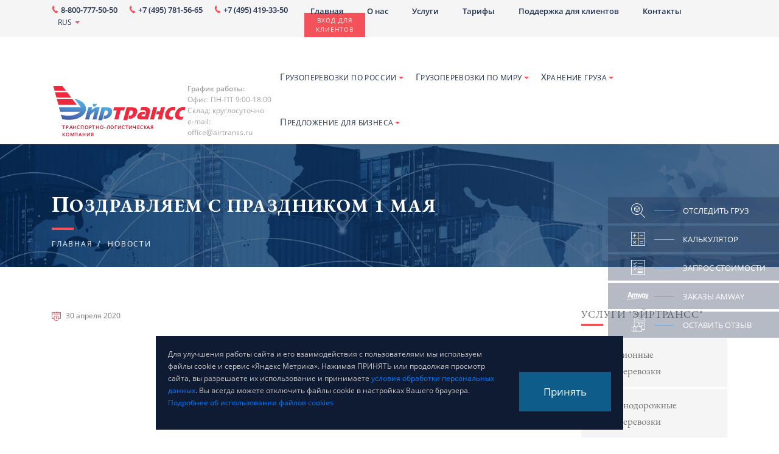

--- FILE ---
content_type: text/html; charset=UTF-8
request_url: https://www.airtranss.ru/news/pozdravlyaem-s-prazdnikom-1-maya-_-s-dnem-vesny-i-truda/
body_size: 39776
content:
<!DOCTYPE html>
<html lang="ru">
<html prefix="og: http://ogp.me/ns#">
	<head>
		<title>Поздравляем с праздником 1 мая - новости Airtranss</title>
		<meta http-equiv="Content-Type" content="text/html; charset=UTF-8" />
<meta name="robots" content="index, follow" />
<meta name="description" content="С днем Весны и Труда!" />
<link href="/bitrix/cache/css/s1/new_allpages2018_article/template_55038e3114bb74a47da69bc0e8f7e747/template_55038e3114bb74a47da69bc0e8f7e747_v1.css?17682002861720" type="text/css"  data-template-style="true" rel="stylesheet" />
<script>if(!window.BX)window.BX={};if(!window.BX.message)window.BX.message=function(mess){if(typeof mess==='object'){for(let i in mess) {BX.message[i]=mess[i];} return true;}};</script>
<script>(window.BX||top.BX).message({"JS_CORE_LOADING":"Загрузка...","JS_CORE_NO_DATA":"- Нет данных -","JS_CORE_WINDOW_CLOSE":"Закрыть","JS_CORE_WINDOW_EXPAND":"Развернуть","JS_CORE_WINDOW_NARROW":"Свернуть в окно","JS_CORE_WINDOW_SAVE":"Сохранить","JS_CORE_WINDOW_CANCEL":"Отменить","JS_CORE_WINDOW_CONTINUE":"Продолжить","JS_CORE_H":"ч","JS_CORE_M":"м","JS_CORE_S":"с","JSADM_AI_HIDE_EXTRA":"Скрыть лишние","JSADM_AI_ALL_NOTIF":"Показать все","JSADM_AUTH_REQ":"Требуется авторизация!","JS_CORE_WINDOW_AUTH":"Войти","JS_CORE_IMAGE_FULL":"Полный размер"});</script>

<script src="/bitrix/js/main/core/core.min.js?1754686222229643"></script>

<script>BX.Runtime.registerExtension({"name":"main.core","namespace":"BX","loaded":true});</script>
<script>BX.setJSList(["\/bitrix\/js\/main\/core\/core_ajax.js","\/bitrix\/js\/main\/core\/core_promise.js","\/bitrix\/js\/main\/polyfill\/promise\/js\/promise.js","\/bitrix\/js\/main\/loadext\/loadext.js","\/bitrix\/js\/main\/loadext\/extension.js","\/bitrix\/js\/main\/polyfill\/promise\/js\/promise.js","\/bitrix\/js\/main\/polyfill\/find\/js\/find.js","\/bitrix\/js\/main\/polyfill\/includes\/js\/includes.js","\/bitrix\/js\/main\/polyfill\/matches\/js\/matches.js","\/bitrix\/js\/ui\/polyfill\/closest\/js\/closest.js","\/bitrix\/js\/main\/polyfill\/fill\/main.polyfill.fill.js","\/bitrix\/js\/main\/polyfill\/find\/js\/find.js","\/bitrix\/js\/main\/polyfill\/matches\/js\/matches.js","\/bitrix\/js\/main\/polyfill\/core\/dist\/polyfill.bundle.js","\/bitrix\/js\/main\/core\/core.js","\/bitrix\/js\/main\/polyfill\/intersectionobserver\/js\/intersectionobserver.js","\/bitrix\/js\/main\/lazyload\/dist\/lazyload.bundle.js","\/bitrix\/js\/main\/polyfill\/core\/dist\/polyfill.bundle.js","\/bitrix\/js\/main\/parambag\/dist\/parambag.bundle.js"]);
</script>
<script>(window.BX||top.BX).message({"LANGUAGE_ID":"ru","FORMAT_DATE":"DD.MM.YYYY","FORMAT_DATETIME":"DD.MM.YYYY HH:MI:SS","COOKIE_PREFIX":"BITRIX_SM","SERVER_TZ_OFFSET":"10800","UTF_MODE":"Y","SITE_ID":"s1","SITE_DIR":"\/","USER_ID":"","SERVER_TIME":1768640012,"USER_TZ_OFFSET":0,"USER_TZ_AUTO":"Y","bitrix_sessid":"982647e60bc8f5fa4dcf2018a8ec93a1"});</script>


<script>BX.setJSList(["\/bitrix\/templates\/new_allpages2018_article\/components\/bitrix\/menu\/menu\/script.js","\/bitrix\/templates\/new_allpages2018_article\/components\/bitrix\/menu\/menu-blocks\/script.js","\/bitrix\/components\/bitrix\/search.suggest.input\/templates\/.default\/script.js"]);</script>
<script>BX.setCSSList(["\/bitrix\/templates\/new_allpages2018_article\/components\/bitrix\/breadcrumb\/breadcrumb\/style.css","\/bitrix\/components\/bitrix\/search.suggest.input\/templates\/.default\/style.css","\/bitrix\/templates\/new_allpages2018_article\/template_styles.css"]);</script>


<script  src="/bitrix/cache/js/s1/new_allpages2018_article/template_ead8e904b840efbff795083c44575557/template_ead8e904b840efbff795083c44575557_v1.js?176820028610378"></script>

		<meta charset="UTF-8" />
		<meta http-equiv="X-UA-Compatible" content="IE=edge">
		<meta name="viewport" content="width=device-width, initial-scale=1.0">
		<meta property="og:locale" content="ru_RU" />
		<meta property="og:title" content="Поздравляем с праздником 1 мая - новости Airtranss" />
		<meta property="og:description" content="С днем Весны и Труда!" />
		<meta property="og:url" content="https://www.airtranss.ru/news/pozdravlyaem-s-prazdnikom-1-maya-_-s-dnem-vesny-i-truda/" />
		<meta property="og:image" content="https://airtranss.ru/pic/services-image.jpg" />
		<link href="https://fonts.googleapis.com/css?family=EB+Garamond:400,700|Montserrat|Open+Sans:300,400,400i,600&amp;amp;subset=cyrillic" rel="stylesheet" />
		<!--inject:css-->
		<link rel="stylesheet" href="/css/libs/bootstrap.css">
		<link rel="stylesheet" href="/css/libs/colorbox.css">
		<link rel="stylesheet" href="/css/libs/jquery.formstyler.css">
		<link rel="stylesheet" href="/css/libs/magnific-popup.css">
		<link rel="stylesheet" href="/css/libs/slick-theme.css">
		<link rel="stylesheet" href="/css/libs/slick.css">
		<link rel="stylesheet" href="/css/style.css">
		<link rel="stylesheet" href="/css/responsive.css">
		<!--endinject-->
		<!--[if lt IE 9]>
		<script src="https://oss.maxcdn.com/libs/html5shiv/3.7.0/html5shiv.js"></script>
		<script src="https://oss.maxcdn.com/libs/respond.js/1.4.2/respond.min.js"></script>
		<![endif]-->
		<link rel="icon" href="/favicon.svg" type="image/svg+xml">
		<script src="/js/libs/jquery.min.js"></script>
		<link rel="canonical" href="https://www.airtranss.ru/news/pozdravlyaem-s-prazdnikom-1-maya-_-s-dnem-vesny-i-truda/" />
		<!-- Google Tag Manager -->
		<script>(function(w,d,s,l,i){w[l]=w[l]||[];w[l].push({'gtm.start':
		new Date().getTime(),event:'gtm.js'});var f=d.getElementsByTagName(s)[0],
		j=d.createElement(s),dl=l!='dataLayer'?'&l='+l:'';j.async=true;j.src=
		'https://www.googletagmanager.com/gtm.js?id='+i+dl;f.parentNode.insertBefore(j,f);
		})(window,document,'script','dataLayer','GTM-WBLVV8W');</script>
		<!-- End Google Tag Manager -->
	</head>
	<body>
<!-- Google Tag Manager (noscript) -->
<noscript><iframe src="https://www.googletagmanager.com/ns.html?id=GTM-WBLVV8W"
height="0" width="0" style="display:none;visibility:hidden"></iframe></noscript>
<!-- End Google Tag Manager (noscript) -->
<!-- Yandex.Metrika counter -->
<script >
   (function(m,e,t,r,i,k,a){m[i]=m[i]||function(){(m[i].a=m[i].a||[]).push(arguments)};
   m[i].l=1*new Date();k=e.createElement(t),a=e.getElementsByTagName(t)[0],k.async=1,k.src=r,a.parentNode.insertBefore(k,a)})
   (window, document, "script", "https://mc.yandex.ru/metrika/tag.js", "ym");

   ym(1004632, "init", {
        clickmap:true,
        trackLinks:true,
        accurateTrackBounce:true,
        webvisor:true
   });
</script>
<noscript><div><img src="https://mc.yandex.ru/watch/1004632" style="position:absolute; left:-9999px;" alt="" /></div></noscript>
<!-- /Yandex.Metrika counter -->

		<header class="header">
		<div class="header__top">
			<div class="container">
				<div class="header__left">
					<noindex><div class="header__phone">
						<div class="svg-icon svg-icon_icon-phone"><svg><use xlink:href="#icon-phone"></use></svg></div><a href="tel:88007775050" rel="nofollow">8-800-777-50-50</a></div>
					<div class="header__phone">
						<div class="svg-icon svg-icon_icon-phone"><svg><use xlink:href="#icon-phone"></use></svg></div><a href="tel:+74957815665" rel="nofollow">+7 (495) 781-56-65</a></div>
<div class="header__phone">
						<div class="svg-icon svg-icon_icon-phone"><svg><use xlink:href="#icon-phone"></use></svg></div><a href="tel:+74954193350" rel="nofollow">+7 (495) 419-33-50</a></div>
					</noindex>					<!--noindex-->	<div class="header__lang">
						<div class="header__lang-name"><span>RUS</span>
							<div class="icon-caret"></div>
						</div>
						<ul class="header__lang-dropdown">
							<li>
								<a href="">
									<div class="icon sprite-rus"></div><span>РУС</span></a>
							</li>
							<li>
								<a href="/en/">
									<div class="icon sprite-eng"></div><span>ENG</span>
								</a>
							</li>
						</ul>
					</div><!--/noindex-->
				</div>
				<div class="header__right">
					

	<ul class="header__top-menu">


	
	
		
							<li><a href="https://www.airtranss.ru/">Главная</a></li>
			
		
	
	

	
	
					<li><a href="/about/">О нас</a>
				<ul class="header__top-menu-dropdown">
		
	
	

	
	
		
							<li><a href="/about/">История компании</a></li>
			
		
	
	

	
	
		
							<li><a href="/about/nashi-partnery/">Партнеры</a></li>
			
		
	
	

	
	
		
							<li><a href="/about/license/">Сертификаты</a></li>
			
		
	
	

	
	
		
							<li><a href="/news/" class="active">Новости</a></li>
			
		
	
	

	
	
		
							<li><a href="/about/reviews/">Отзывы клиентов</a></li>
			
		
	
	

	
	
		
							<li><a href="/about/jobs/">Вакансии</a></li>
			
		
	
	

	
	
		
							<li><a href="/about/payment/">Способы оплаты</a></li>
			
		
	
	

	
	
		
							<li><a href="/about/refund/">Возврат</a></li>
			
		
	
	

			</ul></li>	
	
					<li><a href="/services/">Услуги</a>
				<ul class="header__top-menu-dropdown">
		
	
	

	
	
		
							<li><a href="/services/cargo_air/">Авиационные перевозки</a></li>
			
		
	
	

	
	
		
							<li><a href="/services/road_transportation/">Автомобильные перевозки</a></li>
			
		
	
	

	
	
		
							<li><a href="/services/rail_transport/">Железнодорожные перевозки</a></li>
			
		
	
	

	
	
		
							<li><a href="/services/perevozka_zhivotnykh/">Перевозка животных</a></li>
			
		
	
	

	
	
		
							<li><a href="/services/project_logistics/">Проектная логистика</a></li>
			
		
	
	

	
	
		
							<li><a href="/services/mezhdunarodnye-perevozki/">Международные перевозки</a></li>
			
		
	
	

	
	
		
							<li><a href="/services/multimodalnye-perevozki/">Мультимодальные перевозки</a></li>
			
		
	
	

	
	
		
							<li><a href="/services/sea_transportation/">Морские перевозки</a></li>
			
		
	
	

	
	
		
							<li><a href="/services/storage_facilities/">Складская логистика</a></li>
			
		
	
	

			</ul></li>	
	
					<li><a href="/rates_msk/">Тарифы</a>
				<ul class="header__top-menu-dropdown">
		
	
	

	
	
		
							<li><a href="/rates_msk/cargo_air/">Авиаперевозки</a></li>
			
		
	
	

	
	
		
							<li><a href="/rates_msk/road_transportation/">Автоперевозки</a></li>
			
		
	
	

	
	
		
							<li><a href="/rates_msk/rail_transport/">ЖД перевозки</a></li>
			
		
	
	

	
	
		
							<li><a href="/rates_msk/storage_service/">Складское обслуживание</a></li>
			
		
	
	

			</ul></li>	
	
					<li><a href="/information/">Поддержка для клиентов</a>
				<ul class="header__top-menu-dropdown">
		
	
	

	
	
		
							<li><a href="/information/">Информация</a></li>
			
		
	
	

	
	
		
							<li><a href="/information/terminy-inkoterms/">Термины Инкотермс</a></li>
			
		
	
	

	
	
		
							<li><a href="/information/documents/">Документы</a></li>
			
		
	
	

	
	
		
							<li><a href="/polzovatelskoe-soglashenie/">Пользовательское соглашение</a></li>
			
		
	
	

	
	
		
							<li><a href="/politika-konfidentsialnosti/">Политика конфиденциальности</a></li>
			
		
	
	

			</ul></li>	
	
					<li><a href="/contacts/">Контакты</a>
				<ul class="header__top-menu-dropdown">
		
	
	

	
	
		
							<li><a href="/contacts/moscow/">Москва</a></li>
			
		
	
	

	
	
		
							<li><a href="/contacts/saint_petersburg/">Санкт-Петербург</a></li>
			
		
	
	

	
	
		
							<li><a href="/contacts/krasnoyarsk/">Красноярск</a></li>
			
		
	
	

	
	
		
							<li><a href="/contacts/novosibirsk/">Новосибирск</a></li>
			
		
	
	

	
	
		
							<li><a href="/contacts/surgut/">Сургут</a></li>
			
		
	
	

	
	
		
							<li><a href="/contacts/irkutsk/">Иркутск</a></li>
			
		
	
	

	
	
		
							<li><a href="/contacts/ekaterinburg/">Екатеринбург</a></li>
			
		
	
	

	
	
		
							<li><a href="/contacts/ufa/">Уфа</a></li>
			
		
	
	

	
	
		
							<li><a href="/contacts/samara/">Самара</a></li>
			
		
	
	

	
	
		
							<li><a href="/contacts/rostov-na-donu/">Ростов-на-Дону</a></li>
			
		
	
	

	</ul></li>
	</ul>

					<div class="header__top-menu-trigger">
						<div class="bar"></div>
						<div class="bar"></div>
						<div class="bar"></div>
					</div>
					<div class="header__top-menu-close">
						<div class="svg-icon svg-icon_icon-close"><svg><use xlink:href="#icon-close"></use></svg></div>
					</div><!--noindex--><a class="header__sign-btn btn btn-default" href="/personal/">Вход для клиентов</a><!--/noindex--></div>
			</div>
		</div>
		<div class="header__bottom">
			<div class="container">
				<div class="header__logo"><a href="/"><img src="/img/AirTranss-logo.svg" alt="Транспортно-логистическая компания" title="Транспортно-логистическая компания"></a>
					<p>Транспортно-логистическая компания</p>
				</div><span class="worker"><b>График работы:</b><br> Офис: ПН-ПТ 9:00-18:00<br>Склад: круглосуточно<br>e-mail: office@airtranss.ru</span>
				

	<ul class="header__menu">


	
	
		
							<li><a href="#">ГРУЗОПЕРЕВОЗКИ ПО РОССИИ<div class="icon-caret"></div></a>
											<div class="header__megamenu">
						<div class="header__menu-group">
	<div class="h2 header__menu-title">Виды транспорта</div>
	<ul class="header__menu-list">
		<li><a href="/services/gruzoperevozki-po-rossii/aviatsionnye/">Авиационный</a></li>
		<li><a href="/services/gruzoperevozki-po-rossii/zheleznodorozhnye/">Железнодорожный</a></li>
		<li><a href="/services/gruzoperevozki-po-rossii/avtomobilnye/">Автомобильный</a></li>
		<li><a href="/services/gruzoperevozki-po-rossii/morskie/">Морской</a></li>
	</ul>
</div>
<div class="header__menu-group">
	<div class="h2 header__menu-title">Специальные грузы</div>
	<ul class="header__menu-list">
		<li><a href="/services/20tons/">Крупногабаритные </a></li>
		<li><a href="/services/opasnye-gruzy/">Опасные грузы</a></li>
	</ul>
</div>
<div class="header__menu-group">
	<div class="h2 header__menu-title">Виды перевозок грузов</div>
	<ul class="header__menu-list">
		<li><a href="/services/gruzoperevozki-po-rossii/ot-dveri-do-dveri/">“От двери до двери”</a></li>
		<li><a href="/services/multimodalnye-perevozki/">Мультимодальные</a></li>
		<li><a href="/services/pryamye-perevozki-gruzov/">Прямые</a></li>
		<li><a href="/services/perevozka_sbornogo_gruza/">Сборные грузы</a></li>
		<li><a href="/services/gruzoperevozki-po-rossii/konteynernye-perevozki-po-rossii/">Контейнерные</a></li>
		<li><a href="/services/palletnaya-dostavka-gruzov/">Паллетные</a></li>
	</ul>
</div>
<div class="header__menu-group">
	<div class="h2 header__menu-title">ЦЕНЫ</div>
	<ul class="header__menu-list">
		<li><a href="/rates_msk/">Тарифы</a></li>
		<li><a href="/information/documents/">Документы</a></li>
	</ul>
</div>
<div class="header__menu-group">
	<div class="h2 header__menu-title">Дополнительные услуги</div>
	<ul class="header__menu-list">
<li><a href="/services/razgruzka-pogruzka/">Разгрузка-погрузка</a></li>
<li><a href="/information/documents/vozvrat-soprovoditelnykh-dokumentov/">Возврат документов</a></li>
<li><a href="/services/strakhovanie-gruza/">Страхование груза</a></li>
			</ul>
</div>
<div class="header__menu-action">
	<div class="h2">Ищете кому поручить перевозку груза по России?</div>
	<div class="h3">Мы доставим груз с учетом всех Ваших потребностей.<br><br><br></div><a class="btn btn-default with-icon feedback cboxElement" href="/colorbox/order.php">ЗАПРОС СТОИМОСТИ<div class="svg-icon svg-icon_icon-btn-arrow"></div></a>
</div><br>						</div>
																								</li>
			
		
	
	

	
	
		
							<li><a href="#">ГРУЗОПЕРЕВОЗКИ ПО МИРУ<div class="icon-caret"></div></a>
																<div class="header__megamenu">
						<div class="header__menu-group">
								<div class="h2 header__menu-title">Международная доставка</div>
								<ul class="header__menu-list">
<li><a href="/services/gruzoperevozki-po-miru/export/">Экспорт</a></li>
<li><a href="/services/mezhdunarodnye-perevozki/perevozki-lichnykh-veshchey-v-druguyu-stranu/">Перевозки личных вещей</a>
								</ul>
							</div>
							<div class="header__menu-group">
								<div class="h2 header__menu-title">География направлениЙ</div>
								<ul class="header__menu-list">
									<li><a href="/services/gruzoperevozki-po-miru/gruzoperevozki-iz-evropy/">Доставка в/из Европы</a></li>
									<li><a href="/services/mezhdunarodnye-gruzoperevozki/sbornye-gruzy-iz-kitaya/">Доставка из Китая </a></li>
									<li><a href="/services/gruzoperevozki-po-miru/dostavka-iz-stran-azii/">Доставка в/из стран Азии</a></li>
									<li><a href="/services/gruzoperevozki-po-miru/dostavka-na-kubu/">Доставка на Кубу</a></li>
									<li><a href="/services/gruzoperevozki-po-miru/otpravka-gruza-v-panamu/">Доставка в Панаму</a></li>
									<li><a href="/services/gruzoperevozki-po-miru/dostavka-gruzov-v-latinskuyu-ameriku/">Доставка в/из страны Латинской Америки</a></li>
									
									<li><a href="/services/gruzoperevozki-po-miru/drugie-napravleniya/">Другие направления</a></li>
								</ul>
							</div>
							<div class="header__menu-group">
								<div class="h2 header__menu-title">Виды транспорта</div>
								<ul class="header__menu-list">
									<li><a href="/services/gruzoperevozki-po-miru/aviatsionnye/">Авиационный</a></li>
									<li><a href="/services/gruzoperevozki-po-miru/zheleznodorozhnye/">Железнодорожный</a></li>
									<li><a href="/services/gruzoperevozki-po-miru/avtomobilnye/">Автомобильный</a></li>
									<li><a href="/services/gruzoperevozki-po-miru/morskie/">Морской</a></li>
								</ul>
							</div>
							<div class="header__menu-group">
								<div class="h2 header__menu-title">Виды перевозок грузов</div>
								<ul class="header__menu-list">
									<li><a href="/services/multimodalnye-perevozki/">Мультимодальные</a></li>
		<li><a href="/services/pryamye-perevozki-gruzov/">Прямые</a></li>
									<li><a href="/services/mezhdunarodnye-gruzoperevozki/perevozki-sbornykh-gruzov/">Сборные грузы</a></li>
									<li><a href="/services/gruzoperevozki-po-miru/konteynernye/">Контейнерные</a></li>
									<li><a href="/services/palletnaya-dostavka-gruzov/">Паллетные</a></li>
								</ul>
							</div>
							<div class="header__menu-group">
								<div class="h2 header__menu-title">Специальные грузы</div>
								<ul class="header__menu-list">
									<li><a href="/services/20tons/">Крупногабаритные </a></li>
									<li><a href="/services/dostavka-dokumentov/">Доставка документов</a></li>
									<li><a href="/services/opasnye-gruzy/">Опасные грузы</a></li>
								</ul>
							</div>
							<div class="header__menu-group">
								<div class="h2 header__menu-title">Дополнительные услуги</div>
								<ul class="header__menu-list">
									<li><a href="/services/razgruzka-pogruzka/">Разгрузка-погрузка</a></li>
									<li><a href="/information/documents/vozvrat-soprovoditelnykh-dokumentov/">Возврат документов</a></li>
<li><a href="/services/strakhovanie-gruza/">Страхование груза</a></li>
									<li><a href="/services/forwarding/">Экспедирование</a></li>
								</ul>
							</div>
							<div class="header__menu-action">
								<div class="h2">Необходимо перевести груз в другую страну?</div>
								<div class="h3">Мы доставим<br> Ваш груз<br> в любую точку мира<br> с оформлением<br> всей необходимой документацией.<br><br></div><a class="btn btn-default with-icon feedback cboxElement" href="/colorbox/order.php">ЗАПРОС СТОИМОСТИ<div class="svg-icon svg-icon_icon-btn-arrow"></div></a>
							</div><br>						</div>
																			</li>
			
		
	
	

	
	
		
							<li><a href="#">ХРАНЕНИЕ ГРУЗА<div class="icon-caret"></div></a>
																					<div class="header__megamenu">
						<div class="header__menu-group">
								<div class="h2 header__menu-title">Складские услуги</div>
								<ul class="header__menu-list">
									<li><a href="/services/storage_facilities/">Складской комплекс</a></li>
																		<li><a href="/services/safe_custody/">Ответственное хранение / <br>временное хранение</a></li>
<li><a href="/services/cross-doking/">Cross doking</a></li>
								</ul>
							</div>
							<div class="header__menu-group">
								<div class="h2 header__menu-title">&nbsp;</div>
								<ul class="header__menu-list">
									<li><a href="/services/storage_facilities/khranenie-mototekhniki/">Хранение мототехники на складе</a></li><li><a href="/services/khranenie-na-otkrytykh-ploshchadkakh/">Хранение на открытых  площадках</a></li>
									<li><a href="/services/upakovka-i-markirovka/">Упаковка и маркировка</a></li>
									<li><a href="/services/inventarizatsiya/">Инвентаризация</a></li>
								</ul>
							</div>
							<div class="header__menu-group">
								<div class="h2 header__menu-title">ИНФОРМАЦИЯ</div>
								<ul class="header__menu-list">
									<li><a href="/rates_msk/storage_service/">Тарифы на облуживание</a></li>
									<li><a href="/information/documents/">Документы</a></li>
								</ul>
							</div>
							<div class="header__menu-action">
								<div class="h2">Нужны услуги<br> по хранению, сопровождению и обработке грузов?</div>
								<div class="h3">Мы предоставляем услуги склада ответственного хранения грузов<br> класса А.</div><a class="btn btn-default with-icon feedback cboxElement" href="/colorbox/order.php">ЗАПРОС СТОИМОСТИ<div class="svg-icon svg-icon_icon-btn-arrow"></div></a></div><br>						</div>
														</li>
			
		
	
	

	
	
		
							<li><a href="#">ПРЕДЛОЖЕНИЕ ДЛЯ БИЗНЕСА<div class="icon-caret"></div></a>
																										<div class="header__megamenu">
						<div class="header__menu-group">
								<div class="h2 header__menu-title">РЕШЕНИЯ ДЛЯ БИЗНЕСА </div>
								<ul class="header__menu-list">
									<li><a href="/services/internet_shopping/">Для Интернет магазинов</a></li>
									<li><a href="/services/aviatsionno-kosmicheskaya-promyshlennost/">Авиационно-космическая промышленность</a></li>
									<li><a href="/services/avtomobilnaya-promyshlennost/">Автомобильная промышленность</a></li>
								</ul>
							</div>
<div class="header__menu-group">
								<div class="h2 header__menu-title">&nbsp;</div>
								<ul class="header__menu-list">
									<li><a href="">Промышленные товары</a></li>
									<li><a href="">Высокие технологии</a></li>
									<li><a href="/services/roznichnaya-torgovlya-moda/">Розничная торговля &amp; Мода</a></li>
									<li><a href="/services/opasnye-gruzy/transportirovka-nefteproduktov-i-gaza/">Нефть &amp; Газ</a></li>
								</ul>
							</div>
							<div class="header__menu-group header__menu-group_text">
								<p>Если у вас другая сфера деятельности, напишите нам, и мы предложим решение.</p><a class="btn btn-default with-icon review cboxElement" href="/colorbox/feedback.php">ОСТАВИТЬ ЗАПРОС<div class="svg-icon svg-icon_icon-btn-arrow"></div></a></div>
							<div class="header__menu-action">
								<div class="h2">Вашему бизнесу<br> нужен опытный и <br> стабильный партнер<br>  по грузоперевозкам?</div>
								<div class="h3">Мы имеем большой опыт в сфере логистики и заинтересованы<br>  в долгосрочном сотрудничестве с Вами.</div><a class="btn btn-default with-icon feedback cboxElement" href="/colorbox/order.php">ЗАПРОС СТОИМОСТИ<div class="svg-icon svg-icon_icon-btn-arrow"></div></a>
							</div><br>						</div>
									</li>
			
		
	
	


	</ul>

				<div class="header__menu-trigger">
					<div class="bar"></div>
					<div class="bar"></div>
					<div class="bar"></div>
				</div>
				<div class="header__menu-close">
					<div class="svg-icon svg-icon_icon-close"><svg><use xlink:href="#icon-close"></use></svg></div>
				</div>
			</div>
		</div>
	</header>

	<ul class="side-menu">
		<li>
			<a class="check search" href="/check_sending/colorbox/colorbox.php">
				<div class="side-menu__icon">
					<div class="svg-icon svg-icon_icon-side-menu-icon1"><svg><use xlink:href="#icon-side-menu-icon1"></use></svg></div>
					<div class="side-menu__icon-text">Отследить груз</div>
				</div><span>Отследить груз</span>
			</a>
		</li>
		<li>
			<a class="iframe" href="/calc/avia/" onclick="(dataLayer = window.dataLayer || []).push({
			'eCategory': 'calculator', 
			'eAction': 'openForm',
			'eLabel': '', //пустое значение
			'eNI': false,
			'event': 'GAEvent'
			});">
				<div class="side-menu__icon">
					<div class="svg-icon svg-icon_icon-side-menu-icon2"><svg><use xlink:href="#icon-side-menu-icon2"></use></svg></div>
					<div class="side-menu__icon-text">Калькулятор</div>
				</div><span>Калькулятор</span>
			</a>
		</li>
		<li>
			<a class="feedback" href="/colorbox/order.php" onclick="(dataLayer = window.dataLayer || []).push({
			'eCategory': 'requestPrice', 
			'eAction': 'openForm',
			'eLabel': '', //пустое значение
			'eNI': false,
			'event': 'GAEvent'
			});">
				<div class="side-menu__icon">
					<div class="svg-icon svg-icon_icon-side-menu-icon3"><svg><use xlink:href="#icon-side-menu-icon3"></use></svg></div>
					<div class="side-menu__icon-text">ЗАПРОС СТОИМОСТИ</div>
				</div><span>ЗАПРОС СТОИМОСТИ</span>
			</a>
		</li>
		<li>
			<a class="fbamway amway" href="/colorbox/amway.php" onclick="(dataLayer = window.dataLayer || []).push({
	'eCategory': 'amway', 
	'eAction': 'openForm',
	'eLabel': '', //пустое значение
	'eNI': false,
	'event': 'GAEvent'
	});">
				<div class="side-menu__icon">
					<div class="svg-icon svg-icon_icon-side-menu-icon4"><svg><use xlink:href="#icon-side-menu-icon4"></use></svg></div>
					<div class="side-menu__icon-text">Заказы Amway</div>
				</div><span>Заказы Amway</span>
			</a>
		</li>
		<li>
			<a class="review" href="/colorbox/review.php">
				<div class="side-menu__icon">
					<div class="svg-icon svg-icon_icon-side-menu-icon5"><svg><use xlink:href="#icon-side-menu-icon5"></use></svg></div>
					<div class="side-menu__icon-text">ОСТАВИТЬ Отзыв</div>
				</div><span>ОСТАВИТЬ Отзыв</span>
			</a>
		</li>
	</ul>
	<div class="page-name ">
		<div class="container">
			<h1 class="page-name__title">Поздравляем с праздником 1 мая</h1>
				<link href="/bitrix/css/main/font-awesome.css?155298783828777" type="text/css" rel="stylesheet" />
<nav aria-label="breadcrumb"><ol class="breadcrumb" itemprop="http://schema.org/breadcrumb" itemscope itemtype="http://schema.org/BreadcrumbList">
			<li class="breadcrumb-item" id="bx_breadcrumb_0" itemprop="itemListElement" itemscope itemtype="http://schema.org/ListItem">
				
				<a href="/" title="Главная" itemprop="url">
					<span itemprop="name">Главная</span>
				</a>
				<meta itemprop="position" content="1" />
			</li>
			<li class="breadcrumb-item" id="bx_breadcrumb_1" itemprop="itemListElement" itemscope itemtype="http://schema.org/ListItem">
				
				<a href="/news/" title="Новости" itemprop="url">
					<span itemprop="name">Новости</span>
				</a>
				<meta itemprop="position" content="2" />
			</li>
			
			</ol></nav>		</div>
	</div>
	<div class="content">
		<div class="container">
			<div class="content__wrap">
				<article class="article article_service">
					<article class="article">
			<div class="article__date">
			<div class="svg-icon svg-icon_icon-date"><svg><use xlink:href="#icon-date"></use></svg></div>30 апреля 2020</span>
		</div>
	
					&nbsp;&nbsp;&nbsp;&nbsp;			<div style="clear:both;text-align:center;padding-top:45px;">
		<img
			class="detail_picture"
			border="0"
			src="/upload/iblock/dcc/dcc5d5e75a5d64fb605e943565db4ac7.jpg"
			width="592"
			height="761"
			alt="Поздравляем с праздником 1 мая"
			title="Поздравляем с праздником 1 мая"
			/>
	</div>
	
	<br />
	</article><div class="article-back-btn"><a class="btn btn-primary with-icon" href="/news/">Возврат к списку новостей<div class="svg-icon svg-icon_icon-btn-arrow"><svg><use xlink:href="#icon-btn-arrow"></use></svg></div></a></div>
				</article>
			</div>
			<div class="sidebar">
								<div class="sidebar__item">
					<h2 class="sidebar__title">Услуги "ЭйрТрансс"</h2>
					
<ul class="sidebar__menu">

			<li><a href="/services/gruzoperevozki-po-miru/aviatsionnye/">Авиационные грузоперевозки</a></li>
		
			<li><a href="/services/gruzoperevozki-po-miru/zheleznodorozhnye/">Железнодорожные грузоперевозки</a></li>
		
			<li><a href="/services/gruzoperevozki-po-miru/avtomobilnye/">Автомобильные грузоперевозки</a></li>
		
			<li><a href="/services/gruzoperevozki-po-miru/morskie/">Морские грузоперевозки</a></li>
		

</ul>
				</div>
				<div class="sidebar__item">
					<a class="btn btn-primary with-icon" href="/presentation_airtranss.pdf" target="_blank"><div class="svg-icon svg-icon_icon-pdf"><svg><use xlink:href="#icon-pdf"></use></svg></div>скачать презентацию</a>
				</div>
				<div class="sidebar__item sidebar__item_red">
					<h2 class="sidebar__title">Есть вопросы?</h2>
					<p>Для получения дополнительной информации свяжитесь с нами, и наши специалисты обязательно ответят на все возникшие вопросы. </p>
					<a class="btn btn-primary with-icon review cboxElement" href="/colorbox/feedback.php">
						<div class="svg-icon svg-icon_icon-mail"><svg><use xlink:href="#icon-mail"></use></svg></div>задать вопрос</a>
				</div>
				<div class="sidebar__item">
					<div class="news news_sidebar">
		<div class="news__item" id="bx_3218110189_2836601">
									<div class="news__image"><a href="/news/sertifikat-iata-uspeshno-obnovlen/"><img src="/upload/iblock/12b/zywosibfnxt8hogiu4f3nmof06ipdtko.gif" alt="Сертификат IATA успешно обновлен" title="Сертификат IATA успешно обновлен"></a></div>
							<div class="news__info">
					<div class="news__date">
				<div class="svg-icon svg-icon_icon-date"><svg><use xlink:href="#icon-date"></use></svg></div>
				14 января 2026			</div>
				

									<h2 class="news__title"><a href="/news/sertifikat-iata-uspeshno-obnovlen/">Сертификат IATA успешно обновлен</a></h2>
											</div>
	</div>
		<div class="news__item" id="bx_3218110189_2834263">
									<div class="news__image"><a href="/news/c-novym-2026-godom/"><img src="/upload/iblock/d51/0jyw5q2esnd4q4eyfol24yfh0hp5s76d.jpg" alt="C Новым 2026 годом!" title="C Новым 2026 годом!"></a></div>
							<div class="news__info">
					<div class="news__date">
				<div class="svg-icon svg-icon_icon-date"><svg><use xlink:href="#icon-date"></use></svg></div>
				30 декабря 2025			</div>
				

									<h2 class="news__title"><a href="/news/c-novym-2026-godom/">C Новым 2026 годом!</a></h2>
											</div>
	</div>
		<div class="news__item" id="bx_3218110189_2830909">
									<div class="news__image"><a href="/news/obnovleny-tarify-na-uslugi-otvetstvennogo-khraneniya/"><img src="/upload/iblock/515/q5zpidmzv7xwivsmfwi0r7owlhi9zo65.jpg" alt="Обновлены тарифы на услуги ответственного хранения" title="Обновлены тарифы на услуги ответственного хранения"></a></div>
							<div class="news__info">
					<div class="news__date">
				<div class="svg-icon svg-icon_icon-date"><svg><use xlink:href="#icon-date"></use></svg></div>
				19 декабря 2025			</div>
				

									<h2 class="news__title"><a href="/news/obnovleny-tarify-na-uslugi-otvetstvennogo-khraneniya/">Обновлены тарифы на услуги ответственного хранения</a></h2>
											</div>
	</div>
</div>
				</div>
				<div class="sidebar__item">
					<div class="reviews reviews_slider reviews_sidebar">
				<div class="reviews__item" id="bx_651765591_1759462">			
			<div class="reviews__desc">
				<div class="svg-icon svg-icon_icon-reviews"><svg><use xlink:href="#icon-reviews"></use></svg></div>
				<p>За активное участие в организации и проведении Чемпионата мира по футболу FIFA 2018 в России</p>
			</div>
												<a class="reviews__name" href="/about/reviews/fifa2018/">Оргкомитет FIFA 2018 в России</a>
										<div class="reviews__role">Благодарность</div>
		</div>
			<div class="reviews__item" id="bx_651765591_760783">			
			<div class="reviews__desc">
				<div class="svg-icon svg-icon_icon-reviews"><svg><use xlink:href="#icon-reviews"></use></svg></div>
				<p>Компания ООО &quot;ЭйрТрансс&quot; является нашим партнером в части доставки и услуг ответственного хранения грузов. <br />
Наше сотрудничество началось в 2014 году и продолжается по сегодняшний день. За столь продолжительное время ООО &quot;ЭйрТрансс&quot; зарекомендовало себя</p>
			</div>
												<a class="reviews__name" href="/about/reviews/corinfotech/">ООО &quot;КорИнфоТех&quot;</a>
										<div class="reviews__role">Рекомендательное письмо</div>
		</div>
			<div class="reviews__item" id="bx_651765591_760772">			
			<div class="reviews__desc">
				<div class="svg-icon svg-icon_icon-reviews"><svg><use xlink:href="#icon-reviews"></use></svg></div>
				<p>Благодарю Вас и коллектив транпортно-логистической компании ООО &quot;ЭйрТрансс&quot; за плодотворное сотрудничество и добропорядочные партнерские отношения с ООО &quot;Голдер Электроникс&quot;, проявленные при работе.</p>
			</div>
												<a class="reviews__name" href="/about/reviews/golder-electronics/">ООО «Голдер-Электроникс» </a>
										<div class="reviews__role">Рекомендательное письмо</div>
		</div>
			<div class="reviews__item" id="bx_651765591_760744">			
			<div class="reviews__desc">
				<div class="svg-icon svg-icon_icon-reviews"><svg><use xlink:href="#icon-reviews"></use></svg></div>
				<p>Компания Schneider Electric является мировым экспертом в управлении энергией и автоматизации. Schneider Electric предлагает интегрированные энергоэффективные решения для энергетики и инфраструктуры, промышленных предприятий, объектов гражданского и жилищного строительства</p>
			</div>
												<a class="reviews__name" href="/about/reviews/schneider_electric/">АО &quot;Шнейдер Электрик&quot;</a>
										<div class="reviews__role">Рекомендательное письмо</div>
		</div>
	</div>
				</div>
			</div>
		</div>
	</div>
	<div class="section">
		<div class="container">
	<h2 class="section__title">Наши клиенты</h2>
	<div class="partners-wrap">
		<div class="partners partners_slider">
																													<div class="partners__item" id="bx_2408521936_176">
																											<img alt="Amway" src="/upload/iblock/79e/79eac43113045ec11e22a7fa06071098.png" title="Amway">
																								</div>
																																								<div class="partners__item" id="bx_2408521936_177">
																											<img alt="Carglass" src="/upload/iblock/139/13935791b5a2752257138b0fabcce3fd.png" title="Carglass">
																								</div>
																																								<div class="partners__item" id="bx_2408521936_178">
																											<img alt="Уаз" src="/upload/iblock/82d/82d48612ee4c09a906aaafee1f5cafe0.png" title="Уаз">
																								</div>
																																								<div class="partners__item" id="bx_2408521936_180">
																											<img alt="Фармстандарт" src="/upload/iblock/289/28914d1dc52129da02c7665492571f37.png" title="Фармстандарт">
																								</div>
																																								<div class="partners__item" id="bx_2408521936_181">
																											<img alt="CNH" src="/upload/iblock/645/645941ae968eaa7b6cf3d5530aa71bc0.gif" title="CNH">
																								</div>
																																								<div class="partners__item" id="bx_2408521936_182">
																											<img alt="СУХОЙ" src="/upload/iblock/466/46685145d6e24d09d478f1220acf32e9.gif" title="СУХОЙ">
																								</div>
																																								<div class="partners__item" id="bx_2408521936_183">
																											<img alt="VW group" src="/upload/iblock/1e4/1e487f51192eacad854aef2fc047a453.gif" title="VW group">
																								</div>
																																								<div class="partners__item" id="bx_2408521936_184">
																											<img alt="Volvo" src="/upload/iblock/16c/16c2b0a864b9452c6922f8018895eca7.gif" title="Volvo">
																								</div>
																																								<div class="partners__item" id="bx_2408521936_185">
																											<img alt="Роскосмос" src="/upload/iblock/d31/d31f461967a143d2c279e8538a60bc22.gif" title="Роскосмос">
																								</div>
																																								<div class="partners__item" id="bx_2408521936_186">
																											<img alt="Renault Nissan" src="/upload/iblock/25a/25a34afcc4b6f43b778af26b6148325f.gif" title="Renault Nissan">
																								</div>
																																								<div class="partners__item" id="bx_2408521936_187">
																											<img alt="Schneider Electric" src="/upload/iblock/f0f/f0f7507e0204f908f4338cb4176b8b17.gif" title="Schneider Electric">
																								</div>
																																								<div class="partners__item" id="bx_2408521936_188">
																											<img alt="allergan" src="/upload/iblock/407/40735df5cece1e038d359df4cbb941ae.gif" title="allergan">
																								</div>
																																								<div class="partners__item" id="bx_2408521936_189">
																											<img alt="Sollers" src="/upload/iblock/cf9/cf94d5818abf69804c5bb663e26aaae7.gif" title="Sollers">
																								</div>
																																								<div class="partners__item" id="bx_2408521936_190">
																											<img alt="lamoda" src="/upload/iblock/5ad/5ad27138866e7723581587dbf68e5cd4.gif" title="lamoda">
																								</div>
																																								<div class="partners__item" id="bx_2408521936_191">
																											<img alt="Hilti" src="/upload/iblock/eef/eef341277c89eacd945f1c8b4fc9726b.gif" title="Hilti">
																								</div>
																																								<div class="partners__item" id="bx_2408521936_192">
																											<img alt="podravka" src="/upload/iblock/83f/83f4f99ce57d0611db1289f9d64fa559.gif" title="podravka">
																								</div>
																	</div>
		<div class="partners-controls">
			<div class="partners-controls__btn partners-controls__btn_prev">
				<div class="svg-icon svg-icon_icon-slider-arrow"><svg><use xlink:href="#icon-slider-arrow"></use></svg></div>
			</div>
			<div class="partners-controls__btn partners-controls__btn_next">
				<div class="svg-icon svg-icon_icon-slider-arrow"><svg><use xlink:href="#icon-slider-arrow"></use></svg></div>
			</div>
		</div>
	</div>
</div>	</div>
	<footer class="footer">
		<div class="footer__top">
			<div class="footer__bg"></div>
			<div class="container">
				<div class="row custom-col-6">
									</div>
			</div>
		</div>
		<div class="footer__middle">
			<div class="container">
				<div class="footer__middle-left">
					<div class="footer__logo"><img src="/img/logo-footer.png" alt="" />
						<p>Надежный и опытный 3-pl оператор, профессиональный сервис грузовых перевозок и складской логистики.</p>
					</div>
					<div class="footer__phone big">
						<div class="svg-icon svg-icon_icon-phone"><svg><use xlink:href="#icon-phone"></use></svg></div><a href="tel:88007775050">8 800 777-50-50</a>
						<p>Звонки по России бесплатно</p>
					</div>
					<div class="footer__phone">
						<div class="svg-icon svg-icon_icon-phone"><svg><use xlink:href="#icon-phone"></use></svg></div><a href="tel:+74957815665">+7 (495) 781-56-65</a></div>
<div class="footer__phone">
						<div class="svg-icon svg-icon_icon-phone"><svg><use xlink:href="#icon-phone"></use></svg></div><a href="tel:+74954193350">+7 (495) 419-33-50</a></div>
					<div class="footer__mail">
						<div class="svg-icon svg-icon_icon-mail"><svg><use xlink:href="#icon-mail"></use></svg></div><a href="mailto:office@airtranss.ru">office@airtranss.ru</a></div>
					<div class="footer__social">
						<div class="social">
							<a class="social__item" href="https://www.facebook.com/AirTranss/" target="_blank">
								<div class="svg-icon svg-icon_icon-fb"><svg><use xlink:href="#icon-fb"></use></svg></div>
							</a>
							<a class="social__item" href="https://www.instagram.com/airtranss/" target="_blank">
								<div class="svg-icon svg-icon_icon-inst">
								<svg data-name="Layer 1" id="Layer_1" viewBox="0 0 118 118" xmlns="http://www.w3.org/2000/svg"><path class="cls-1" d="M83,23a22,22,0,0,1,22,22V83a22,22,0,0,1-22,22H45A22,22,0,0,1,23,83V45A22,22,0,0,1,45,23H83m0-8H45A30.09,30.09,0,0,0,15,45V83a30.09,30.09,0,0,0,30,30H83a30.09,30.09,0,0,0,30-30V45A30.09,30.09,0,0,0,83,15Z"/><path class="cls-1" d="M90.14,32a5.73,5.73,0,1,0,5.73,5.73A5.73,5.73,0,0,0,90.14,32Z"/><path class="cls-1" d="M64.27,46.47A17.68,17.68,0,1,1,46.6,64.14,17.7,17.7,0,0,1,64.27,46.47m0-8A25.68,25.68,0,1,0,90,64.14,25.68,25.68,0,0,0,64.27,38.47Z"/></svg>
								</div>
							</a>
							<a class="social__item" href="https://vk.com/airtranss_ru" target="_blank">
								<div class="svg-icon svg-icon_icon-vk"><svg><use xlink:href="#icon-vk"></use></svg></div>
							</a><img alt="" src="/images/duns-logo.png" style="margin-top: -5px;  background: #ececec;   border-radius: 8px;">
						</div>
					</div>
				</div>
				<div class="footer__middle-right">
					<div class="footer__middle-right-left">
						<h3 class="footer__list-title">ЭйрТрансс</h3>
						<ul class="footer__list">
							<li><a href="/about/">О компании</a></li>
							<li><a href="/about/license/">Сертификаты</a></li>
							<li><a href="/about/reviews/">Отзывы клиентов</a></li>
							<li><a href="/news/">Новости компании</a></li>
							<li><a href="/contacts/">Контакты</a></li>
						</ul>
						<h3 class="footer__list-title">Сервисы Online</h3>
				<ul class="footer__list">
					<li><a class="feedback cboxElement" href="/calc/avia/">Рассчитать стоимость</a></li>
					<li><a class="iframe cboxElement" href="/calc/avia/">Онлайн калькулятор</a></li>
					<li><a class="check search cboxElement" href="/check_sending/colorbox/colorbox.php">Отследить доставку груза</a></li>
					<li><a class="review cboxElement" href="/colorbox/review.php">Оставить отзыв</a></li>
					<li><a class="fbamway amway cboxElement" href="/colorbox/amway.php">Для  клиентов AMWAY</a></li>
					<li><a class="review cboxElement" href="/colorbox/feedback.php">Обратная связь</a></li>
				</ul>
					</div>
					<div class="footer__middle-right-right">
						<div class="row">
							<div class="col-lg-6">
								<div class="footer__group">
									<h3 class="footer__list-title">Информация</h3>
									<ul class="footer__list">
										<li><a href="/information/terminy-inkoterms/">Термины Инкотермс</a></li>
										<li><a href="/information/">Вопросы / Ответы</a></li>
										<li><a href="/faq/article/">Статьи</a></li>
										<li><a href="/polzovatelskoe-soglashenie/">Пользовательское соглашение</a></li>
<li><a href="/about/borba_s_korrupciey/">Борьба с коррупцией</a></li>
									</ul>
								</div>
								<div class="footer__group">
									<h3 class="footer__list-title">Документы</h3>
									<ul class="footer__list">
<li><a href="/information/documents/vozvrat-soprovoditelnykh-dokumentov/">Сопроводительные документы</a></li>
										<li><a href="/information/documents/Rekvizity_AirTranss.pdf">Реквизиты ООО ЭйрТрансс</a></li>
									</ul>
								</div>
								<div class="footer__group">
									<h3 class="footer__list-title">Оплата</h3>
									<ul class="footer__list">
										<li><a href="/about/payment/">Способы оплаты</a></li>
										<li><a href="/about/refund/">Возврат</a></li>
									</ul>
								</div>
							</div>
							<div class="col-lg-6">
								<div class="footer__group">
									<h3 class="footer__list-title">Контакты</h3>
									<ul class="footer__list">
										<li><a href="/contacts/moscow/">Москва</a></li>
										<li><a href="/contacts/saint_petersburg/">Санкт-Петербург</a></li>
										<li><a href="/contacts/krasnoyarsk/">Красноярск</a></li>
										<li><a href="/contacts/novosibirsk/">Новосибирск</a></li>
										<li><a href="/contacts/surgut/">Сургут</a></li>
										<li><a href="/contacts/irkutsk/">Иркутск</a></li>
										<li><a href="/contacts/ekaterinburg/">Екатеринбург</a></li>
<li><a href="/contacts/ufa/">Уфа</a></li>
<li><a href="/contacts/samara/">Самара</a></li>
									</ul>

<iframe src="https://yandex.ru/sprav/widget/rating-badge/93462829010" width="150" height="50" frameborder="0"></iframe><br>
<a class="partners" href="https://www.llc-css.ru/" target="_blank"><img alt="Охранное агентство" src="/images/css_logo.png" style="width: 140px; padding: 5px 0;"></a>


								</div>
							</div>
						</div>
					</div><br>				</div>
			</div>
		</div>
		<div class="footer__bottom">
			<div class="container">
				<div class="footer__counters">
					<noindex>								
						<div class="footer__counter" >
							<!--LiveInternet counter--><script><!--
								document.write("<a href='//www.liveinternet.ru/click' "+
								"target=_blank><img src='//counter.yadro.ru/hit?t41.10;r"+
								escape(document.referrer)+((typeof(screen)=="undefined")?"":
								";s"+screen.width+"*"+screen.height+"*"+(screen.colorDepth?
								screen.colorDepth:screen.pixelDepth))+";u"+escape(document.URL)+
								";"+Math.random()+
								"' alt='' title='LiveInternet' "+
								"border='0' width='31' height='31'><\/a>")
								//--></script><!--/LiveInternet-->
						</div>
						<div class="footer__counter">
							<!-- begin of Top100 code -->
								<script id="top100Counter" src="https://counter.rambler.ru/top100.jcn?3083095"></script>
								<noscript>
								<a href="http://top100.rambler.ru/navi/3083095/">
								<img src="http://counter.rambler.ru/top100.cnt?3083095" alt="Rambler's Top100" />
								</a>
								</noscript>
							<!-- end of Top100 code -->
						</div>
					</noindex>
				</div>
				<div class="footer__copyright">2026 © ООО «ЭйрТрансс» - транспортно-логистическая компания
<form name="SIMPLE_FORM_19" action="/news/pozdravlyaem-s-prazdnikom-1-maya-_-s-dnem-vesny-i-truda/" method="POST" enctype="multipart/form-data"><input type="hidden" name="sessid" id="sessid" value="982647e60bc8f5fa4dcf2018a8ec93a1" /><input type="hidden" name="WEB_FORM_ID" value="19" /><input type="hidden" name="lang" value="ru" /> 
<style>
.exitblock {    
    display:none;    
    position:fixed;
    left:0;
    top:0;
    width:100%;
    height:100%;
    z-index:100000;
}    
.exitblock .fon {
    background: #333;
    opacity:.8;
    position:fixed;
    width:100%;
    height:100%;
}
.left.fl_l {float:left;}
.right.fl_r{float:right;}
.clear {clear:both;}
.exitblock .modaltext {
    box-sizing: border-box;  
    padding:20px 40px;
    border: 1px solid #999;
    background: #fff;
    position:fixed;
    top:80px;
    left:50%;
    margin-left:-425px;
    width:850px;
    box-shadow: 0 4px 10px 2px rgba(0,0,0,0.5);
}        
.closeblock {
    cursor:pointer;
    position: fixed;
    line-height:60px;
    font-size:82px;
    transform: rotate(45deg);
    text-align:center;
    top:20px;
    right:30px;
    color: #337AB7;    
}
.closeblock:hover {
    color: #000;    
}

.modaltext h4{font-size:26px;text-align:center;padding:20px 0;margin:0;}
.lidm .form{font-size:15px;}
.lidm .form input[type='text']{	
	border:1px solid #98a9bf;
	padding: 6px 7px 5px;
    font-size: 15px;
	width: 309px;
}
input[type='text'],textarea{outline:none;}
.lidm .pole {
    padding: 3px 0px;
}
.lidm .inpname{padding-bottom:2px;}
.lidm .right{width:369px;padding-top: 20px;}
.lidm .left{padding-left:60px;    padding-bottom: 20px;  padding-top: 20px;}

.form-required, .errors{ color: #fa324a; font-size: 12px;}
body #cboxContent #cboxLoadedContent{padding:0;}
body input.btn-ord.btn-ord_captcha{
    background: #3a557a;
    padding: 15px 35px;
    color: #fff;
    border: 0;
    float: right;
    cursor: pointer;
	margin: 25px 65px 0 0;
}
.lidm input.btn-ord.btn-ord_captcha:hover{background:#ff4353}
.lidm .mrgr25{margin-right: 25px;}
.lidm .mrgr10{margin-right: 10px;}
.c-inp_captcha{    padding:3px 0 0;}
.lidm .padl29{    margin: 5px 60px 0;
    padding: 4px 25px 0;
    font-size: 11px;
    color: #ababab;}
.warning{background:url(/images/info-icon.png) no-repeat left center;margin-top:10px;}
.form textarea{width:305px;height:165px;}
.lidm .padt60{padding-top:60px;}
.lidm .posRel{position:relative;}
.lidm .warning{background:url(/images/info-icon.png) no-repeat left center;margin-top:10px;}
.lidm font.errortext{
 padding: 20px;
 border: 5px solid;
 position: fixed;
 width: 50%;
 left: 25%;
 top: 20%;
 z-index: 9999;
 background: #fff;
 text-align: center;
 font-size: 18px;
 font-weight: 600;
}

.lidm .modaltext {
 box-sizing: border-box;
 padding: 20px 40px;
 border: 5px solid #1681bf;
 background-color: #fff;
color: #111;
 background: url(/images/bg_air.png);
 background-size: cover;
 position: fixed;
 top: 80px;
 left: 50%;
 margin-left: -425px;
 width: 850px;
 box-shadow: 0 4px 10px 2px rgba(0,0,0,0.5);
}
.lidm .form .inpcaptcha input[type='text']{height:40px;margin-top: 15px;width:180px;}
.lidm p font.notetext {
 color: #227b56;
 padding: 15px;
 display: block;
 border: 5px solid #34b781;
 text-align: center;
 background: #fff;
 font-style: normal;
 font-weight: 600;
 font-size: 30px;
 position: fixed;
 width: 50%;
 left: 25%;
 top: 20%;
 z-index: 9999;
}

</style>
 
<div class="lidm">  		  		 
  <div class="errors"></div>
 
  <div class="exitblock"> 
    <div class="fon"></div>
   
    <div class="modaltext"> 
      <h4>Уже уходите? Мы готовы предложить Вам оптимальный маршрут 
        <br />
       расскажите нам, что Вы искали</h4>
     
      <div class="form"> 	 
        <div class="left fl_l"> 	 		 
          <div class="pole"> 
            <div class="inpname">Ваше имя <span class="form-required starrequired">*</span></div>
           
            <div class="c-inp"><input type="text"  class="inputtext"  name="form_text_217" value=""></div>
           </div>
         
          <div class="pole"> 
            <div class="inpname">Номер телефона <span class="form-required starrequired">*</span></div>
           
            <div class="c-inp"> 				<input type="text" class="inputtext" name="form_text_219" id="jivo-call-tel" value="" maxlength="16" onkeyup="javascript:mask('jivo-call-tel', '0 ('+'000'+')'+'000-00-00', event);" placeholder="+7 (___) ___-____" /> 			</div>
           </div>
         
          <div class="pole"> 
            <div class="inpname">E-mail</div>
           		 
            <div class="c-inp"><input type="text"  class="inputtext"  name="form_email_218" value="" size="0" /></div>
            </div>
         </div>
       
        <div class="right fl_r"> 	 	 
          <div class="pole mar"> 
            <div class="inpname">Ваше сообщение: <span class="form-required starrequired">*</span></div>
           		 
            <div class="c-inp"><textarea name="form_textarea_220" class="inputtextarea" ></textarea></div>
           	</div>
         
          <div class="inpcaptcha"> <input type="text" name="captcha_word" size="30" maxlength="50" value="" class="inputtext" /> </div>
         </div>
       
        <div style="float: left; padding: 0px 0px 0px 188px; position: relative;"><span style="position: absolute; top: 5px; left: 60px; line-height: 15px;">Символы 
            <br />
           на картинке</span><input type="hidden" name="captcha_sid" value="0e4fb09616d154ea732b96fdac417fc5" /><img src="/bitrix/tools/captcha.php?captcha_sid=0e4fb09616d154ea732b96fdac417fc5" width="180" height="40" /> </div>
       	 
        <div class="clear posRel bgf"> 	 	<input type="submit" class="btn-ord btn-ord_captcha fl_r" name="web_form_submit" value="Отправить" onclick="(dataLayer = window.dataLayer || []).push({
	'eCategory': 'pop-up', 
	'eAction': 'sendForm',
	'eLabel': '', //пустое значение
	'eNI': false,
	'event': 'GAEvent'
	});" /> 	 
          <div class="padl29"><input type="checkbox"  id="form_checkbox_politics_221" name="form_checkbox_politics[]" value="221"><label for="form_checkbox_politics_221"><span class="">&nbsp;Я подтверждаю</span></label> свое <a href="https://www.airtranss.ru/politika-konfidentsialnosti/" target="_blank" >согласие на обработку персональных данных</a>, в соответствии с Федеральным законом № 152-ФЗ «О персональных данных» от 27.07.2006. <span class="form-required starrequired">*</span></div>
         	 
          <div class="padl29 warning">Поля отмеченные * обязательны для заполнения</div>
         </div>
       </div>
     </div>
   
    <div class="closeblock">+</div>
   </div>
 </div>
 
<script>
	var phoneInput = document.getElementById("jivo-call-tel");
	phoneInput.onblur = function() {
	  var myErrorMessage = document.getElementById('myErrorMessage_phone');
	  if (this.value.length < 16) { 
		if(myErrorMessage === null){
			var newNode = document.createElement('div');
			newNode.setAttribute("id", "myErrorMessage_phone");
			newNode.innerHTML ="<span style='font-size: 12px;color:red;position: absolute;right: 20px;bottom: 20px;height: 45px;background: #fff;border: 1px solid;padding:27px 10px 45px;z-index:9;'>введите все цифры вашего номера</span><img id="bxid_683700" src="/bitrix/images/fileman/htmledit2/style.gif"  />"
			this.after(newNode);
		}
		
	  } else {
		if(myErrorMessage)
			myErrorMessage.remove();
	  }
	};
	
  function mask(inputName, mask, evt) {
    try {
      var text = document.getElementById(inputName);
      var value = text.value;
      try {
        var e = (evt.which) ? evt.which : event.keyCode;
        
      } catch (e1) {}

      var literalPattern=/[0\*]/;
      var numberPattern=/[0-9]/;
      var newValue = "";

      for (var vId = 0, mId = 0 ; mId < mask.length ; ) {
        if (mId >= value.length)
          break;

        if (mask[mId] == '0' && value[vId].match(numberPattern) == null) {
          break;
        }

        while (mask[mId].match(literalPattern) == null) {
          if (value[vId] == mask[mId])
            break;

        newValue += mask[mId++];
      }

      newValue += value[vId++];
      mId++;
    }

    text.value = newValue;
  } catch(e) {}
}
</script>
 
<script>
			$(".form input").click(function () { 
				$('.errors').addClass('dispn');
			});
    $(function hideDiv(){
        $('font.notetext,.lidm font.errortext').delay(4000).fadeOut(); 
    })
</script>
 </form><script>
$(document).mouseleave(function(e){
    if (e.clientY < 10) {
        $(".exitblock").fadeIn("fast");
    }    
});
$(document).click(function(e) {
    if (($(".exitblock").is(':visible')) && (!$(e.target).closest(".exitblock .modaltext").length)) {
        $(".exitblock").remove();
    }
});
</script></div>
				<div class="search-form">
<form action="/search/index.php">
	<script>
	BX.ready(function(){
		var input = BX("qplSKIW");
		if (input)
			new JsSuggest(input, 'pe:10,md5:,site:s1');
	});
</script>
<IFRAME
	style="width:0px; height:0px; border: 0px;"
	src="javascript:''"
	name="qplSKIW_div_frame"
	id="qplSKIW_div_frame"
></IFRAME><input
			size="15"
		name="q"
	id="qplSKIW"
	value=""
	class="search-suggest"
	type="text"
	autocomplete="off"
/>
&nbsp;<input name="s" type="submit" value="Поиск" />
</form>
</div>
				<div class="footer__bottom-right"><a href="/politika-konfidentsialnosti/">Политика конфиденциальности</a><a href="/sitemap/">Карта сайта</a>
				</div>
			</div>
		</div>
	</footer>
	<svg xmlns="http://www.w3.org/2000/svg" xmlns:xlink="http://www.w3.org/1999/xlink" width="0" height="0" style="position:absolute">
		<symbol id="icon-btn-arrow" viewBox="0 0 32 9">
			<path class="cls-1" d="M31.95 4.689a.5.5 0 0 0 0-.381.533.533 0 0 0-.107-.165l-3.926-4a.489.489 0 0 0-.7 0 .5.5 0 0 0 0 .707L30.3 4H.493a.5.5 0 0 0 0 1H30.3l-3.084 3.147a.5.5 0 0 0 0 .706.489.489 0 0 0 .7 0l3.926-4a.5.5 0 0 0 .108-.164z"></path>
		</symbol>
		<symbol id="icon-bullets-icon1" viewBox="0 0 42.969 43.19">
			<path class="cls-1" d="M42.009 14.89A21.581 21.581 0 0 0 15.059.96 21.222 21.222 0 0 0 .953 27.58l1.4-.43a19.783 19.783 0 0 1 13.14-24.82 20.171 20.171 0 0 1 15.29 1.36 19.742 19.742 0 0 1 9.84 11.63 19.477 19.477 0 0 1-1.37 15.1 19.873 19.873 0 0 1-11.78 9.71 20.228 20.228 0 0 1-22.81-8.12l-1.22.78a21.729 21.729 0 0 0 24.47 8.72 21.315 21.315 0 0 0 12.63-10.43 20.9 20.9 0 0 0 1.466-16.19zm-24.75-4.83l.42-1.38-7.29-2.15a.716.716 0 0 0-.72.18l-1.46 1.44a.685.685 0 0 0-.2.64.7.7 0 0 0 .42.52l6.56 2.88.59-1.31-5.59-2.46.4-.39zm6.77-4.28a.726.726 0 0 0-.73-.72 6.006 6.006 0 0 0-4.25 1.73l-6.18 6.11-2.51-.62a.7.7 0 0 0-.69.18l-1.46 1.44a.714.714 0 0 0-.21.6.729.729 0 0 0 .35.53l3.49 2.07 2.09 3.44a.692.692 0 0 0 .54.34.2.2 0 0 0 .08.01.76.76 0 0 0 .52-.21l1.46-1.44a.718.718 0 0 0 .19-.68l-.63-2.49 6.28-6.13a5.926 5.926 0 0 0 1.66-4.16zm-9.26 9.56a.7.7 0 0 0-.19.68l.62 2.49-.5.5-1.71-2.81a.667.667 0 0 0-.25-.25l-2.84-1.68.51-.5 2.51.62a.73.73 0 0 0 .69-.19l6.47-6.39a4.594 4.594 0 0 1 2.43-1.25 4.385 4.385 0 0 1-1.18 2.37zm7.77 3.28l-2.19-7.29-1.39.41 2.05 6.85-.44.38-2.43-5.56-1.34.57 2.83 6.47a.7.7 0 0 0 .51.42.777.777 0 0 0 .16.02.736.736 0 0 0 .48-.18l1.54-1.35a.711.711 0 0 0 .22-.74zm-8.69 21.05c-5.19 2.43-9.26 2.74-11.17.86-3.3-3.26.29-12.74 8.35-22.05l-1.11-.94c-8.84 10.21-12.241 20.08-8.27 24.01a6.361 6.361 0 0 0 4.62 1.64 20.061 20.061 0 0 0 8.2-2.22zm24.66-14.8a.706.706 0 0 0-.64-.38h-2.46l-1.99-3.92a.71.71 0 0 0-.65-.4h-7.29a.726.726 0 0 0-.73.72v5.76a.732.732 0 0 0 .73.72h2.19v7.91a.726.726 0 0 0 .73.72h3.64a.779.779 0 0 0 .52-.21l2.91-2.88a.694.694 0 0 0 .21-.51v-2.66l2.8-4.13a.706.706 0 0 0 .03-.74zm-4.16 4.25a.721.721 0 0 0-.12.4v2.58l-2.49 2.46h-2.61v-7.91a.726.726 0 0 0-.73-.72h-2.19v-4.32h6.11l1.98 3.92a.755.755 0 0 0 .66.4h1.55zm4.67-10.39l-2.7-4.67a.727.727 0 0 0-.64-.37h-4.37a.718.718 0 0 0-.6.32l-1.24 1.84h-1.8v-3.6h3.64a.717.717 0 0 0 .52-.21l2.7-2.67h3.34V7.94h-3.64a.717.717 0 0 0-.52.21l-2.7 2.66h-4.07a.732.732 0 0 0-.73.72v5.04a.726.726 0 0 0 .73.72h2.92a.718.718 0 0 0 .6-.32l1.24-1.84h3.56l2.71 4.68a.735.735 0 0 0 .63.36h2.91v-1.44h-2.49zm-17.91 7.2h-4.07l-1.97-1.95a.717.717 0 0 0-.52-.21h-3.64a.726.726 0 0 0-.73.72v5.03a.726.726 0 0 0 .73.72h2.92v7.2a.706.706 0 0 0 .4.64.722.722 0 0 0 .32.08.767.767 0 0 0 .44-.14l2.92-2.16a.734.734 0 0 0 .29-.58v-1.81l3.37-2.66a.741.741 0 0 0 .27-.57v-3.59a.726.726 0 0 0-.73-.72zm-.73 3.97l-3.37 2.66a.721.721 0 0 0-.27.56v1.8L15.279 36v-6.48a.726.726 0 0 0-.73-.72h-2.91v-3.59h2.61l1.97 1.94a.744.744 0 0 0 .52.22h3.64v2.53zM6.439 15.48l-2.19-3.6a.748.748 0 0 0-.63-.35h-.72v1.44h.31l1.68 2.77-1.78 1.76a.711.711 0 0 0-.21.51v2.16H.709v1.44h2.91a.719.719 0 0 0 .73-.72v-2.58l1.98-1.95a.726.726 0 0 0 .11-.88zM22.569.74v.88l-2.36.58a.671.671 0 0 0-.23.1l-1.83 1.21-4-1.97-.65 1.28 4.37 2.16a.764.764 0 0 0 .33.08.721.721 0 0 0 .4-.12l2.08-1.37 2.79-.69a.725.725 0 0 0 .56-.7V.74h-1.46z"></path>
		</symbol>
		<symbol id="icon-bullets-icon2" viewBox="0 0 54.19 34.38">
			<path class="cls-1" d="M50.41 14.57l-1.4-5.63a.848.848 0 0 0 .67-.83V7.2a3.579 3.579 0 0 0-3.56-3.58h-6.39V1.75a1.763 1.763 0 0 0-1.76-1.76H5.39a1.761 1.761 0 0 0-1.75 1.76v15.44a.85.85 0 0 0 1.7 0V1.75a.056.056 0 0 1 .05-.06h32.58a.065.065 0 0 1 .06.06v15.44a.85.85 0 0 0 1.7 0v-.97h10.01a2.793 2.793 0 0 1 2.64 1.93h-2.64a.851.851 0 0 0-.85.86v1.81a2.667 2.667 0 0 0 2.66 2.67h.96v3.75h-2.22a5.365 5.365 0 0 0-10.16 0h-.4v-6.42a.85.85 0 1 0-1.7 0v6.42h-17.6a5.365 5.365 0 0 0-10.16 0H5.39a.056.056 0 0 1-.05-.06v-1.87h3.67a.858.858 0 0 0 .85-.86.849.849 0 0 0-.85-.85H.87a.849.849 0 0 0-.85.85.858.858 0 0 0 .85.86h2.77v1.87a1.761 1.761 0 0 0 1.75 1.76h4.59c0 .02-.01.04-.01.06a5.375 5.375 0 1 0 10.75 0v-.06h19.12V29a5.375 5.375 0 1 0 10.75 0 .127.127 0 0 0-.01-.06h2.78a.849.849 0 0 0 .85-.85V19a4.488 4.488 0 0 0-3.8-4.43zM39.73 5.32h6.39a1.874 1.874 0 0 1 1.86 1.88v.05h-8.25V5.32zm0 9.2V8.96h7.54l1.38 5.56h-8.92zM15.35 32.69A3.69 3.69 0 1 1 19.02 29a3.692 3.692 0 0 1-3.67 3.69zm29.86 0A3.69 3.69 0 1 1 48.89 29a3.69 3.69 0 0 1-3.68 3.69zm7.3-10.9h-.96a.969.969 0 0 1-.96-.97v-.96h1.92v1.93zm-37.16 5.45A1.76 1.76 0 1 0 17.1 29a1.763 1.763 0 0 0-1.75-1.76zm29.86 0A1.76 1.76 0 1 0 46.97 29a1.761 1.761 0 0 0-1.76-1.76zm-9.95-3.64H22.59a.855.855 0 0 0 0 1.71h12.67a.855.855 0 0 0 0-1.71zm-21.72-3.63H2.68a.85.85 0 0 0 0 1.7h10.86a.85.85 0 0 0 0-1.7zM29.52 8.41a.851.851 0 0 0-1.2 0l-7.54 7.57-3.93-3.93a.833.833 0 0 0-1.2 0 .851.851 0 0 0 0 1.2l4.53 4.54a.816.816 0 0 0 .6.25.849.849 0 0 0 .6-.25l8.14-8.17a.863.863 0 0 0 0-1.21z"></path>
		</symbol>
		<symbol id="icon-bullets-icon3" viewBox="0 0 43.03 43.19">
			<path class="cls-1" d="M40.26 41.8V7.95L21.51 0 2.77 7.95V41.8H0v1.4h4.16V8.87l17.35-7.36 17.36 7.36V43.2h4.16v-1.4h-2.77zM6.24 14.67V43.2h1.39V16.06h27.76V43.2h1.4V14.67H6.24zm3.47 18.78v9.75h11.11v-9.75H9.71zm4.86 1.4h1.39v1.39h-1.39v-1.39zm4.87 6.95H11.1v-6.95h2.08v2.78h4.17v-2.78h2.09v6.95zm2.77-8.35v9.75h11.11v-9.75H22.21zm4.85 1.4h1.39v1.39h-1.39v-1.39zm4.86 6.95h-8.33v-6.95h2.08v2.78h4.17v-2.78h2.08v6.95zm-15.96-9.73h11.1v-9.75h-11.1v9.75zm4.86-8.35h1.39v1.39h-1.39v-1.39zm-3.47 0h2.08v2.78h4.16v-2.78h2.08v6.95h-8.32v-6.95zm3.47-15.31h1.39V9.8h-1.39V8.41zm2.77 0h1.39V9.8h-1.39V8.41zm-5.55 0h1.4V9.8h-1.4V8.41z"></path>
		</symbol>
		<symbol id="icon-bullets-icon4" viewBox="0 0 45.06 45.47">
			<path class="cls-1" d="M40.03 38.22l-.74-.3a22.915 22.915 0 0 0 1.86-27.98.645.645 0 0 0-.11-.16 22.963 22.963 0 0 0-3.93-4.38.7.7 0 0 0-1 .09.724.724 0 0 0 .08 1.01 21.4 21.4 0 0 1 3.22 3.45 30.6 30.6 0 0 1-5.33 1.5 25.545 25.545 0 0 0-2.05-4.65 16.225 16.225 0 0 0-3.69-4.55 20.6 20.6 0 0 1 5.98 2.82.717.717 0 0 0 .8-1.19A22.355 22.355 0 0 0 6.6 6.65a22.9 22.9 0 0 0-.83 31.28l-.73.29a4.075 4.075 0 0 0-2.55 3.96v2.57a.715.715 0 0 0 .71.72h10.47c.03 0 .07-.01.1-.01s.06.01.1.01h2.89a.72.72 0 0 0 0-1.44h-2.18v-2.5a3.5 3.5 0 0 1 2.14-3.43.037.037 0 0 0 .03-.01l3.46-1.37.03.03 1.84 1.81a.7.7 0 0 0 .49.2h.01a.721.721 0 0 0 .51-.22l1.76-1.85 3.46 1.4a.227.227 0 0 0 .04.01 3.516 3.516 0 0 1 2.14 3.43v2.5h-11.5a.72.72 0 0 0 0 1.44h22.88a.724.724 0 0 0 .71-.73v-2.56a4.075 4.075 0 0 0-2.55-3.96zm-2.16-.87l-.7-.29v-.4a3.794 3.794 0 0 0 1.66-2.07 2.038 2.038 0 0 0 1.11-3.6v-1.28a4.82 4.82 0 0 0-4.19-4.79q.045-.735.06-1.47h7.81a21.323 21.323 0 0 1-5.75 13.9zm-2.56-1.62h-.65a2.29 2.29 0 0 1-2.28-2.3v-1.9a7.339 7.339 0 0 0 3.83-1.49 3.177 3.177 0 0 0 1.38 1.33v2.06a2.3 2.3 0 0 1-2.28 2.3zm.44 1.41v.4l-.79.83-.75-.73v-.5a3.4 3.4 0 0 0 .45.03h.65a3.253 3.253 0 0 0 .44-.03zm-4.08-7a.22.22 0 0 0-.08.01h-.02a.09.09 0 0 0-.05.01h-.03a2317974038.384 2317974038.384 0 0 1-.06.02v-.47a3.391 3.391 0 0 1 3.37-3.4h.34a3.391 3.391 0 0 1 3.37 3.4v.47a.147.147 0 0 0-.04-.02h-.02a2.192 2.192 0 0 1-1.31-1.57.732.732 0 0 0-.56-.55.7.7 0 0 0-.71.28c-1.29 1.8-4.16 1.82-4.2 1.82zm7.34 2.91v-.97a.592.592 0 0 1 .25.48.611.611 0 0 1-.25.49zm1.24-21.89a21.394 21.394 0 0 1 3.37 10.85h-7.81a36.6 36.6 0 0 0-1.31-9.19 31.22 31.22 0 0 0 5.75-1.66zm-5.87 10.85H27.1a5.816 5.816 0 0 0-3.86-1.92v-6.17a64.038 64.038 0 0 0 9.86-.84 35.379 35.379 0 0 1 1.28 8.93zm-6.27 7.5a.936.936 0 0 1-.67.89v-1.78a.936.936 0 0 1 .67.89zM23.24 1.47c2.83.3 5.49 2.42 7.56 6.05a24.516 24.516 0 0 1 1.87 4.18 61.276 61.276 0 0 1-9.43.78V1.47zm-.45 20.04a4.419 4.419 0 0 1 4.39 4.44v.87a.01.01 0 0 1-.01-.01.076.076 0 0 1-.04-.02.038.038 0 0 0-.02-.02.053.053 0 0 1-.03-.02c-.01 0-.02-.01-.03-.01s-.02-.01-.03-.02a.227.227 0 0 1-.04-.01.037.037 0 0 0-.03-.01c-.01-.01-.03-.01-.04-.02h-.02c-1.35-.31-1.78-2.09-1.79-2.1a.709.709 0 0 0-1.27-.27c-1.66 2.33-5.34 2.35-5.39 2.35h-.08c0 .01-.01.01-.02.01a.109.109 0 0 0-.05.01h-.03a.037.037 0 0 1-.03.01.147.147 0 0 0-.04.02.037.037 0 0 0-.03.01.142.142 0 0 0-.04.02.02.02 0 0 0-.02.01.076.076 0 0 0-.04.02c-.01 0-.01.01-.02.01l-.03.03a.035.035 0 0 0-.02.01l-.02.02v-.89a4.419 4.419 0 0 1 4.39-4.44h.43zm-12.12.5a35.379 35.379 0 0 1 1.28-8.93 64.258 64.258 0 0 0 9.86.84v6.18a5.757 5.757 0 0 0-3.77 1.92.2.2 0 0 0-.08-.01h-7.29zm7.06 6.6v1.79a.913.913 0 0 1-.7-.89.933.933 0 0 1 .7-.9zm4.08-27.14v11.01a61.249 61.249 0 0 1-9.42-.78 23.415 23.415 0 0 1 1.86-4.18c2.07-3.63 4.73-5.75 7.56-6.05zm-5.11.78a16.676 16.676 0 0 0-3.68 4.55 25.545 25.545 0 0 0-2.05 4.65 30.732 30.732 0 0 1-5.32-1.5 21.234 21.234 0 0 1 11.05-7.7zM4.81 11.16a31.1 31.1 0 0 0 5.74 1.66 36.15 36.15 0 0 0-1.3 9.19H1.44a21.327 21.327 0 0 1 3.37-10.85zM9.4 37.14a3.145 3.145 0 0 0 .44.03h.65a3.145 3.145 0 0 0 .44-.03v.4l-.79.83-.74-.73v-.5zm1.09-1.41h-.65a2.29 2.29 0 0 1-2.28-2.3v-1.9a7.309 7.309 0 0 0 3.83-1.49 3.232 3.232 0 0 0 1.38 1.33v2.06a2.29 2.29 0 0 1-2.28 2.3zm1.83-7.14a.72.72 0 0 0-.55-.55.71.71 0 0 0-.72.28c-1.29 1.8-4.16 1.82-4.2 1.82a.148.148 0 0 0-.07.01h-.03a.06.06 0 0 0-.04.01h-.03a.076.076 0 0 1-.04.01.031.031 0 0 1-.02.01v-.47a3.391 3.391 0 0 1 3.37-3.4h.34a3.391 3.391 0 0 1 3.37 3.4v.47a.147.147 0 0 1-.04-.02h-.02a2.215 2.215 0 0 1-1.32-1.57zM1.44 23.45h7.81c.01.49.02.99.05 1.48a4.821 4.821 0 0 0-4.11 4.78v1.27a2.081 2.081 0 0 0-.75 1.58 2.025 2.025 0 0 0 1.88 2.03 3.777 3.777 0 0 0 1.65 2.07v.4l-.77.31a21.292 21.292 0 0 1-5.76-13.92zm4.7 8.61v1a.593.593 0 0 1-.27-.5.607.607 0 0 1 .27-.5zm7.02 9.47v2.5H3.91v-1.85a2.667 2.667 0 0 1 1.61-2.61c.01 0 .02-.01.03-.01l2.68-1.06 1.43 1.4a.7.7 0 0 0 .5.2h.01a.682.682 0 0 0 .5-.22l1.35-1.41 1.66.68a5.33 5.33 0 0 0-.52 2.38zm6.86-6.27l-3.77 1.49a4.357 4.357 0 0 0-1.74 1.19l-2.15-.88v-.4a3.777 3.777 0 0 0 1.65-2.07 2.038 2.038 0 0 0 1.11-3.6v-1.28a4.833 4.833 0 0 0-4.4-4.82c-.02-.48-.04-.96-.05-1.44h6.43a5.8 5.8 0 0 0-.56 2.5v1.67a2.388 2.388 0 0 0-.93 1.89 2.352 2.352 0 0 0 2.3 2.36 4.449 4.449 0 0 0 2.11 2.65v.74zm-5.83-2.21v-.97a.592.592 0 0 1 .25.48.611.611 0 0 1-.25.49zm9.53 2.71v.04l-1.16 1.22-1.12-1.09v-.9a4.524 4.524 0 0 0 .74.06h.81a4.4 4.4 0 0 0 .73-.06v.73zm-.73-2.11h-.81a3.047 3.047 0 0 1-3.03-3.06v-2.53a8.925 8.925 0 0 0 5.02-1.99 3.859 3.859 0 0 0 1.85 1.83v2.69a3.047 3.047 0 0 1-3.03 3.06zm7.57 4.29a4.464 4.464 0 0 0-1.74-1.19l-3.67-1.49v-.74a4.523 4.523 0 0 0 2.11-2.65 2.363 2.363 0 0 0 1.34-4.24v-1.68a5.941 5.941 0 0 0-.55-2.5h6.33c-.01.48-.03.97-.05 1.45a4.829 4.829 0 0 0-4.32 4.81v1.27a2.048 2.048 0 0 0-.75 1.58 2.025 2.025 0 0 0 1.88 2.03 3.777 3.777 0 0 0 1.65 2.07v.4zm.4-5.88v1a.579.579 0 0 1-.28-.5.592.592 0 0 1 .28-.5zm10.2 11.97h-9.25v-2.5a5.422 5.422 0 0 0-.52-2.37l1.66-.66 1.43 1.4a.7.7 0 0 0 .49.2h.01a.721.721 0 0 0 .51-.22l1.34-1.41 2.68 1.09a.037.037 0 0 1 .03.01 2.655 2.655 0 0 1 1.62 2.61v1.85z"></path>
		</symbol>
		<symbol id="icon-bullets-icon5" viewBox="0 0 48.4 48">
			<path class="cls-1" d="M24.2 41.9a3.8 3.8 0 0 0 3.78-3.81v-.76a3.78 3.78 0 1 0-7.56 0v.76a3.8 3.8 0 0 0 3.78 3.81zm-2.27-4.57a2.27 2.27 0 1 1 4.54 0v.76a2.27 2.27 0 1 1-4.54 0v-.76zm5.3 4.6h-.64a.764.764 0 0 0-.64.36 1.906 1.906 0 0 1-3.49 0 .768.768 0 0 0-.65-.36h-.64a3.182 3.182 0 0 0-3.02 3.02v1.65a1.4 1.4 0 0 0 1.39 1.4h9.33a1.394 1.394 0 0 0 1.38-1.4v-1.65a3.14 3.14 0 0 0-.82-1.98 2.918 2.918 0 0 0-2.2-1.04zm1.51 4.55h-9.07v-1.53a1.661 1.661 0 0 1 1.5-1.5h.24a3.345 3.345 0 0 0 5.58 0h.24a1.672 1.672 0 0 1 1.51 1.5v1.53zM24.2 8.38a3.8 3.8 0 0 0 3.78-3.81v-.76a3.78 3.78 0 1 0-7.56 0v.76a3.8 3.8 0 0 0 3.78 3.81zm-2.27-4.57a2.27 2.27 0 1 1 4.54 0v.76a2.27 2.27 0 1 1-4.54 0v-.76zm5.3 4.59h-.64a.751.751 0 0 0-.64.37 1.912 1.912 0 0 1-3.49 0 .755.755 0 0 0-.65-.37h-.64a3.191 3.191 0 0 0-3.02 3.03v1.65a1.4 1.4 0 0 0 1.39 1.4h9.33a1.394 1.394 0 0 0 1.38-1.4v-1.65a3.143 3.143 0 0 0-.82-1.99 2.918 2.918 0 0 0-2.2-1.04zm1.51 4.55h-9.07v-1.52a1.653 1.653 0 0 1 1.5-1.5h.24a3.345 3.345 0 0 0 5.58 0h.24a1.663 1.663 0 0 1 1.51 1.5v1.52zm9.83 7.62v.76a3.78 3.78 0 1 0 7.56 0v-.76a3.78 3.78 0 1 0-7.56 0zm1.51 0a2.27 2.27 0 1 1 4.54 0v.76a2.27 2.27 0 1 1-4.54 0v-.76zm7.5 5.63a2.974 2.974 0 0 0-2.2-1.03h-.64a.758.758 0 0 0-.65.36 1.906 1.906 0 0 1-3.49 0 .73.73 0 0 0-.64-.36h-.64a3.182 3.182 0 0 0-3.02 3.02v1.65a1.4 1.4 0 0 0 1.39 1.4h9.32a1.4 1.4 0 0 0 1.39-1.4v-1.65a3.165 3.165 0 0 0-.82-1.99zm-.69 3.51h-9.08v-1.52a1.663 1.663 0 0 1 1.51-1.5h.24a3.345 3.345 0 0 0 5.58 0h.24a1.663 1.663 0 0 1 1.51 1.5v1.52zM6.06 25.14a3.8 3.8 0 0 0 3.78-3.81v-.76a3.78 3.78 0 1 0-7.56 0v.76a3.8 3.8 0 0 0 3.78 3.81zm-2.27-4.57a2.27 2.27 0 1 1 4.54 0v.76a2.27 2.27 0 1 1-4.54 0v-.76zm8.32 9.27v-1.65a3.165 3.165 0 0 0-.82-1.99 2.974 2.974 0 0 0-2.2-1.03h-.64a.746.746 0 0 0-.65.36 1.906 1.906 0 0 1-3.49 0 .742.742 0 0 0-.64-.36h-.64a3.182 3.182 0 0 0-3.02 3.02v1.65a1.394 1.394 0 0 0 1.38 1.4h9.33a1.4 1.4 0 0 0 1.39-1.4zm-1.52-.13H1.52v-1.52a1.663 1.663 0 0 1 1.51-1.5h.24a3.345 3.345 0 0 0 5.58 0h.24a1.653 1.653 0 0 1 1.5 1.5v1.52zm6.49 11.49a18.332 18.332 0 0 1-8.8-8.04.76.76 0 0 0-1.03-.31.78.78 0 0 0-.3 1.04 19.839 19.839 0 0 0 9.54 8.71.592.592 0 0 0 .29.07.759.759 0 0 0 .7-.47.767.767 0 0 0-.4-1zm24.07-8.34a.739.739 0 0 0-1.02.3 18.332 18.332 0 0 1-8.8 8.04.767.767 0 0 0 .29 1.47.658.658 0 0 0 .3-.07 19.817 19.817 0 0 0 9.53-8.71.757.757 0 0 0-.3-1.03zM30.01 7.05a18.267 18.267 0 0 1 9.7 7.82.742.742 0 0 0 .64.37.831.831 0 0 0 .4-.11.781.781 0 0 0 .25-1.05 19.73 19.73 0 0 0-10.5-8.47.761.761 0 0 0-.49 1.44zM7.66 15.13a.794.794 0 0 0 .39.11.746.746 0 0 0 .65-.37 18.231 18.231 0 0 1 9.7-7.82.771.771 0 0 0 .47-.97.752.752 0 0 0-.96-.47 19.73 19.73 0 0 0-10.5 8.47.763.763 0 0 0 .25 1.05z"></path>
		</symbol>
		<symbol id="icon-bullets-icon6" viewBox="0 0 49 45">
			<path class="cls-1" d="M37.79 12.35a4.36 4.36 0 1 0-4.34-4.36 4.362 4.362 0 0 0 4.34 4.36zm0-7.26a2.9 2.9 0 1 1-2.88 2.9 2.9 2.9 0 0 1 2.88-2.9zm-26.4 36.28a4.36 4.36 0 1 0-4.35-4.36 4.353 4.353 0 0 0 4.35 4.36zm0-7.26a2.9 2.9 0 1 1-2.89 2.9 2.891 2.891 0 0 1 2.89-2.9zm0 10.89a7.978 7.978 0 0 0 7.9-7.01l.03-.25h19.64a8.026 8.026 0 0 0 7.38-5.02l.06-.15.17-.02a2.822 2.822 0 0 0 0-5.59l-.17-.02-.06-.15a8.026 8.026 0 0 0-7.38-5.02H27.22l-.07-.19a2.805 2.805 0 0 0-5.31 0l-.07.19H10.03a6.551 6.551 0 0 1-5.88-3.75l-.1-.23.21-.14a2.826 2.826 0 0 0 0-4.82l-.21-.13.1-.23a6.551 6.551 0 0 1 5.88-3.75h19.83l.03.24a7.985 7.985 0 1 0 0-1.95l-.03.25H10.03a8.042 8.042 0 0 0-7.38 5.01l-.06.16-.16.02a2.821 2.821 0 0 0 0 5.59l.16.02.06.15a8.052 8.052 0 0 0 7.38 5.02h11.74l.07.19a2.805 2.805 0 0 0 5.31 0l.07-.19h11.74a6.551 6.551 0 0 1 5.88 3.75l.11.23-.22.13a2.835 2.835 0 0 0 0 4.83l.22.13-.11.23a6.551 6.551 0 0 1-5.88 3.75H19.32l-.03-.25a7.962 7.962 0 1 0-7.9 8.97zm26.4-43.54a6.525 6.525 0 1 1-6.5 6.53 6.528 6.528 0 0 1 6.5-6.53zM3.02 16.58l-.03.01a1.21 1.21 0 0 1-.19.01 1.36 1.36 0 0 1 0-2.72 1.1 1.1 0 0 1 .18.02h.04a1.354 1.354 0 0 1 1.14 1.34 1.339 1.339 0 0 1-1.14 1.34zm21.48 7.28a1.36 1.36 0 1 1 1.35-1.36 1.361 1.361 0 0 1-1.35 1.36zm20.34 5.9a1.348 1.348 0 0 1 1.14-1.35H46a1.275 1.275 0 0 1 .19-.01 1.355 1.355 0 0 1 0 2.71 1.087 1.087 0 0 1-.18-.01h-.03a1.345 1.345 0 0 1-1.14-1.34zm-33.45.73a6.525 6.525 0 1 1-6.5 6.52 6.517 6.517 0 0 1 6.5-6.52z"></path>
		</symbol>
		<symbol id="icon-calc" viewBox="0 0 47 53">
			<path class="cls-1" d="M25.58 26.82a.635.635 0 1 0-.624-.64.635.635 0 0 0 .624.64zm0 7.78h-4.16a.626.626 0 0 0-.624.63v4.2a.635.635 0 0 0 .624.64h4.16a.635.635 0 0 0 .624-.64v-4.2a.626.626 0 0 0-.624-.63zm-.624 4.2h-2.912v-2.94h2.912v2.94zm8.942-4.2h-4.159a.626.626 0 0 0-.624.63v4.2a.635.635 0 0 0 .624.64H33.9a.635.635 0 0 0 .624-.64v-4.2a.626.626 0 0 0-.624-.63zm-.624 4.2h-2.911v-2.94h2.911v2.94zm-7.694 4.21h-4.16a.626.626 0 0 0-.624.63v4.21a.626.626 0 0 0 .624.63h4.16a.626.626 0 0 0 .624-.63v-4.21a.626.626 0 0 0-.624-.63zm-.624 4.21h-2.912v-2.95h2.912v2.95zm8.942-4.21h-4.159a.626.626 0 0 0-.624.63v4.21a.626.626 0 0 0 .624.63H33.9a.626.626 0 0 0 .624-.63v-4.21a.626.626 0 0 0-.624-.63zm-.624 4.21h-2.911v-2.95h2.911v2.95zm8.943-12.62h-4.16a.625.625 0 0 0-.623.63v12.62a.625.625 0 0 0 .623.63h4.16a.626.626 0 0 0 .624-.63V35.23a.626.626 0 0 0-.624-.63zm-.624 12.62h-2.912V35.86h2.912v11.36zm.624-25.87h-20.8a.626.626 0 0 0-.624.63v9.04a.626.626 0 0 0 .624.63h20.8a.626.626 0 0 0 .624-.63v-9.04a.626.626 0 0 0-.624-.63zm-.624 9.04H22.044v-7.78h19.549v7.78zm2.7-13.56h-9.774v-6.78a2.74 2.74 0 0 0-.759-1.9L26.768.83a2.691 2.691 0 0 0-.923-.63h-.015a.028.028 0 0 0-.026-.01l-.008-.01a2.689 2.689 0 0 0-.972-.18H2.7A2.723 2.723 0 0 0 0 2.73v40.91a2.717 2.717 0 0 0 2.7 2.73h13.934v3.9a2.724 2.724 0 0 0 2.7 2.73H44.3a2.724 2.724 0 0 0 2.7-2.73V19.56a2.717 2.717 0 0 0-2.7-2.73zM26.2 2.05l6.662 6.98a1.465 1.465 0 0 1 .408 1.02v.47h-5.615A1.473 1.473 0 0 1 26.2 9.04V2.05zm-9.567 17.51v25.55H2.7a1.465 1.465 0 0 1-1.455-1.47V2.73A1.465 1.465 0 0 1 2.7 1.26h22.253v7.78a2.725 2.725 0 0 0 2.7 2.74h5.615v5.05H19.341a2.717 2.717 0 0 0-2.704 2.73zm29.115 30.71a1.465 1.465 0 0 1-1.456 1.47H19.341a1.465 1.465 0 0 1-1.456-1.47V19.56a1.465 1.465 0 0 1 1.456-1.47H44.3a1.465 1.465 0 0 1 1.456 1.47v30.71zM29.735 26.82h8.318a.635.635 0 0 0 0-1.27h-8.318a.635.635 0 0 0 .004 1.27zm-7.7-13.57a.585.585 0 0 0-.529-.63h-7.053a.64.64 0 0 0 0 1.26h7.053a.585.585 0 0 0 .538-.63zm-7.582-3.58h7.053a.585.585 0 0 0 .529-.63.591.591 0 0 0-.529-.63h-7.053a.591.591 0 0 0-.528.63.585.585 0 0 0 .537.63zm-1.36 11.68H4.774a.63.63 0 0 0 0 1.26H13.1a.63.63 0 0 0 0-1.26zm-6.239 4.2h-2.08a.635.635 0 0 0 0 1.27h2.08a.635.635 0 0 0 .009-1.27zm6.239 0h-2.08a.635.635 0 0 0 0 1.27h2.08a.635.635 0 0 0 .007-1.27zm-6.239 4.84h-2.08a.63.63 0 0 0 0 1.26h2.08a.63.63 0 0 0 .009-1.26zm6.239 0h-2.08a.63.63 0 0 0 0 1.26h2.08a.63.63 0 0 0 .007-1.26zM6.854 34.6h-2.08a.63.63 0 0 0 0 1.26h2.08a.63.63 0 0 0 .009-1.26zm6.239 0h-2.08a.63.63 0 0 0 0 1.26h2.08a.63.63 0 0 0 .007-1.26zm-6.239 4.2h-2.08a.635.635 0 0 0 0 1.27h2.08a.635.635 0 0 0 .009-1.27zm6.239 0h-2.08a.635.635 0 0 0 0 1.27h2.08a.635.635 0 0 0 .007-1.27zM6.234 12.07v.34a.391.391 0 0 0 .384.39h3.744a.384.384 0 0 1 .385.39v.29a.384.384 0 0 1-.385.39H6.618a.384.384 0 0 0-.384.39v2.09a.384.384 0 0 1-.385.39h-.722a.384.384 0 0 1-.385-.39v-2.09a.384.384 0 0 0-.384-.39.384.384 0 0 1-.385-.39v-.29a.384.384 0 0 1 .385-.39.391.391 0 0 0 .384-.39v-.34a.384.384 0 0 0-.384-.39.391.391 0 0 1-.385-.39v-.53a.391.391 0 0 1 .385-.39.384.384 0 0 0 .384-.39V5.73a.384.384 0 0 1 .385-.39h3.144a6.406 6.406 0 0 1 2.291.31 2.47 2.47 0 0 1 1.253 1.08 3.263 3.263 0 0 1 .469 1.72 3.2 3.2 0 0 1-.345 1.57 2.66 2.66 0 0 1-.919.99 3.713 3.713 0 0 1-1.315.52 7.726 7.726 0 0 1-1.534.15H6.618a.384.384 0 0 0-.375.39zm1.937-1.7a6.214 6.214 0 0 0 .984-.08 2.324 2.324 0 0 0 .823-.3 1.532 1.532 0 0 0 .561-.59 1.9 1.9 0 0 0 .208-.95 1.74 1.74 0 0 0-.189-.85 1.575 1.575 0 0 0-.515-.58 2.475 2.475 0 0 0-.765-.32 4.053 4.053 0 0 0-.945-.1H6.618a.384.384 0 0 0-.384.39v2.99a.384.384 0 0 0 .384.39h1.553z"></path>
		</symbol>
		<symbol id="icon-close" viewBox="0 0 11.75 11.75">
			<path class="cls-1" d="M11.46 10.02L7.3 5.86l4.16-4.15A1.018 1.018 0 0 0 10.02.27L5.87 4.43 1.72.27a1.032 1.032 0 0 0-1.44 0 1.014 1.014 0 0 0 0 1.44l4.15 4.15-4.15 4.16a1 1 0 0 0 0 1.43 1.014 1.014 0 0 0 1.44 0L5.87 7.3l4.15 4.15a1.015 1.015 0 0 0 1.44-1.43z"></path>
		</symbol>
		<symbol id="icon-date" viewBox="0 0 15 15">
			<path class="cls-1" d="M14.542.88h-3V.44a.458.458 0 0 0-.915 0v.44H7.954V.44a.458.458 0 0 0-.915 0v.44H4.48V.44a.458.458 0 0 0-.915 0v.44H.454a.445.445 0 0 0-.457.44v9.99a.451.451 0 0 0 .457.44h2.808a4.384 4.384 0 0 0 8.469 0h2.808a.451.451 0 0 0 .458-.44V1.32a.445.445 0 0 0-.458-.44zm-10.974.88v.4a.458.458 0 0 0 .915 0v-.4h2.559v.4a.458.458 0 0 0 .915 0v-.4h2.673v.4a.458.458 0 0 0 .915 0v-.4h2.54v1.81H.915V1.76h2.653zM7.5 14.12a3.322 3.322 0 1 1 3.435-3.33A3.385 3.385 0 0 1 7.5 14.12zm4.348-3.25v-.08a4.353 4.353 0 0 0-8.7 0v.08H.911V4.45h13.17v6.42h-2.237zm-3.891.04V8.77a.458.458 0 0 0-.915 0v2.32a.419.419 0 0 0 .134.31l1.052 1.02a.468.468 0 0 0 .647 0 .438.438 0 0 0 0-.63l-.918-.88z"></path>
		</symbol>
		<symbol id="icon-fb" viewBox="0 0 121.9 252.6">
			<path class="st0" d="M0 83.5h26.1V58.2c0-11.2.3-28.4 8.4-39.1C43.1 7.7 54.9 0 75.1 0c32.9 0 46.8 4.7 46.8 4.7l-6.5 38.7s-10.9-3.1-21-3.1c-10.2 0-19.3 3.6-19.3 13.8v29.5h41.6l-2.9 37.8H75.1v131.3h-49V121.3H0V83.5z"></path>
		</symbol>
		<symbol id="icon-google" viewBox="0 0 42.7 44.9">
			<path d="M14 42.7c-5.3 0-9.1-3.4-9.1-7.4s4.7-7.3 10-7.2c1.2 0 2.4.2 3.4.6 2.9 2 4.9 3.2 5.5 5.5.2.3.2.8.2 1.3 0 4-2.6 7.2-10 7.2m1.4-23.8c-3.5-.1-6.9-4-7.5-8.7-.6-4.7 1.8-8.3 5.3-8.2 3.5.1 6.9 3.9 7.5 8.6.6 4.7-1.7 8.4-5.3 8.3m7.4 7c-1.2-.9-3.6-3.1-3.6-4.3 0-1.5.4-2.2 2.6-4 2.3-1.8 3.9-4.3 3.9-7.3 0-3.5-1.5-6.9-4.4-8h4.4l3-2.3H14.9C8.8 0 3 4.7 3 10.2c0 5.6 4.2 10.1 10.5 10.1h1.3c-.5.8-.8 1.7-.8 2.6 0 1.6.8 2.8 1.9 3.8h-2.4C5.9 26.7 0 31.7 0 36.8c0 5 6.4 8.2 14.1 8.2 8.7 0 13.5-5 13.5-10 0-4.1-1.2-6.5-4.8-9.1"></path><path d="M37.4 19.3v-5.4h-4.3v5.4h-5.4v4.4h5.4v5.4h4.3v-5.4h5.3v-4.4z"></path>
		</symbol>
		<symbol id="icon-mail" viewBox="0 0 12 9.81">
			<path class="cls-1" d="M10.928 9.81a.979.979 0 0 0 .7-.28L8.228 6a23.288 23.288 0 0 1-.855.63 4.224 4.224 0 0 1-.633.34 1.932 1.932 0 0 1-.737.17H5.99a1.936 1.936 0 0 1-.737-.17 4.158 4.158 0 0 1-.632-.34 23.07 23.07 0 0 1-.62-.45q-.107-.09-.234-.18l-3.4 3.53a.979.979 0 0 0 .7.28h9.857zM.676 3.78A3.651 3.651 0 0 1 0 3.17v5.38l3-3.12Q2.1 4.785.676 3.78zm10.654 0q-1.368.96-2.326 1.65l3 3.12V3.17a4.247 4.247 0 0 1-.674.61zm-.4-3.77H1.073A.943.943 0 0 0 .28.37a1.435 1.435 0 0 0-.278.91 1.668 1.668 0 0 0 .368.95 3.3 3.3 0 0 0 .784.8l1.372.99c.413.3.771.56 1.079.78.263.19.489.36.676.49.021.02.055.04.1.08s.109.08.185.13q.217.165.361.27c.1.07.212.14.348.23a2.05 2.05 0 0 0 .386.18.863.863 0 0 0 .334.07h.014a.872.872 0 0 0 .335-.07A2.072 2.072 0 0 0 6.729 6c.136-.09.252-.16.348-.23s.216-.16.361-.27c.076-.05.137-.1.185-.13s.079-.06.1-.08c.146-.1.373-.27.678-.49l2.456-1.77a3.23 3.23 0 0 0 .817-.86 1.874 1.874 0 0 0 .328-1.05 1.07 1.07 0 0 0-.318-.78 1.012 1.012 0 0 0-.756-.33z"></path>
		</symbol>
		<symbol id="icon-main-menu-icon1" viewBox="0 0 50.125 50">
			<path class="cls-1" d="M11.089 32.074l-6.916-1.326-4.188 4.174 9.664 4.064-2.792 2.782 1.374 1.369 2.793-2.781 4.079 9.629 4.189-4.174-1.331-6.89 9.774-9.738 13.7 19.215 4.189-4.173-8.116-24.779 11.17-11.13a4.851 4.851 0 1 0-6.872-6.847L30.637 12.6 5.766 4.515 1.577 8.688l19.286 13.65zM35.948 21l7.439 22.714-1.677 1.671-12.559-17.614zM11.716 34.187L43.182 2.838a2.91 2.91 0 1 1 4.123 4.108L15.84 38.3l1.331 6.891-1.38 1.373-3.672-8.666-8.7-3.658 1.379-1.374zM4.6 8.412l1.677-1.671 22.8 7.412-6.8 6.771zm41.33-2.835l-1.374-1.37-1.4 1.391 1.374 1.37zm-2.792 2.782l-1.375-1.37-4.188 4.174 1.374 1.369z"></path>
		</symbol>
		<symbol id="icon-main-menu-icon2" viewBox="0 0 89.407 32.906">
			<path class="cls-1" d="M9.714 29.045a3.878 3.878 0 0 0 3.346-1.937h1.082a3.859 3.859 0 0 0 6.693 0h6.372v-1.936h3.888v1.934h4.428a3.86 3.86 0 0 0 6.694 0h1.081a3.86 3.86 0 0 0 6.694 0h18.576a3.859 3.859 0 0 0 6.693 0h1.082a3.859 3.859 0 0 0 6.693 0h6.372V15.489l-15.55-11.62H31.095v19.366h-3.888V3.869H-.005v1.937h25.269v19.366H-.005v1.934h6.372a3.878 3.878 0 0 0 3.347 1.939zm73.865-15.493H68.027V9.679h10.368zm-50.54-7.746h40.172l2.591 1.936h-9.714v7.747h20.087l1.294.968v8.715h-54.43V5.806zm29.156 1.936H54.42v7.747h7.775V7.742zm-1.944 5.81h-3.887V9.679h3.887v3.873zm-15.55 1.937h7.775V7.742h-7.775v7.747zm1.944-5.81h3.888v3.873h-3.888V9.679zM13.601 7.742v7.747h7.775V7.742h-7.775zm5.831 5.81h-3.887V9.679h3.887v3.873zm-15.55-5.81v7.747h7.775V7.742H3.882zm5.832 5.81H5.826V9.679h3.888v3.873zm52.481 7.747h1.944v-1.937h-1.944v1.937zm-15.55-21.3H34.982v1.937h11.663v-1.94zm-25.269 0H9.714v1.937h11.662v-1.94zm44.707 21.3H85.52v-1.937H66.088v1.937zm23.325 9.683H-.005v1.936h89.413v-1.936z"></path>
		</symbol>
		<symbol id="icon-main-menu-icon3" viewBox="0 0 89.406 44.469">
			<path class="cls-1" d="M42.763 4.953H0v1.976h40.819V26.69H0v1.979h42.763V4.953zm17.494 5.929h-3.888v1.975h3.888v-1.975zm-7.775 1.975h1.943v-1.975h-1.943v1.975zm34.987 11.857l-13.606-3.952-1.944-5.928h-1.944l-7.775-7.9H48.594v23.714H46.65V4.958a4.731 4.731 0 0 0-4.859-4.94v1.975a2.8 2.8 0 0 1 2.916 2.965v25.69h-5.832v5.921h-3.986a6.755 6.755 0 0 0-13.409 0h-2.141a6.755 6.755 0 0 0-13.409 0H0v1.976h5.93a6.755 6.755 0 0 0 13.409 0h2.141a6.755 6.755 0 0 0 13.409 0h3.986v1.976h21.382v-1.976h7.873a6.755 6.755 0 0 0 13.409 0h7.874v-5.926h-1.944v-7.9zM12.634 42.499a4.941 4.941 0 1 1 4.86-4.941 4.9 4.9 0 0 1-4.86 4.941zm15.55 0a4.941 4.941 0 1 1 4.86-4.941 4.9 4.9 0 0 1-4.86 4.941zM70.518 16.81l1.295 3.952H62.2V16.81h8.318zM54.425 38.547H40.819v-5.928h13.606v5.928zm3.888 0h-1.944v-5.928h1.944v5.928zm16.522 3.952a4.941 4.941 0 1 1 4.859-4.941 4.905 4.905 0 0 1-4.859 4.941zm10.691-5.928h-3.987a6.755 6.755 0 0 0-13.409 0h-7.873v-5.928h-9.719V8.905H61.4l5.832 5.929h-6.97v7.9h13.335L85.531 26.2v10.369zM7.775 8.905v1.977h1.944V8.905H7.775zm3.887 0v1.977h27.213V8.905H11.662zm.972 25.689a2.965 2.965 0 1 0 2.916 2.964 2.942 2.942 0 0 0-2.916-2.964zm15.55 0a2.965 2.965 0 1 0 2.916 2.964 2.942 2.942 0 0 0-2.916-2.964zm46.651 0a2.965 2.965 0 1 0 2.916 2.964 2.942 2.942 0 0 0-2.916-2.964z"></path>
		</symbol>
		<symbol id="icon-main-menu-icon4" viewBox="0 0 65.44 42.593">
			<path class="cls-1" d="M17.5 13.554H9.72v1.936h7.78v-1.936zM42.1-.002v7.746h-3.88v7.746h-3.89v9.683H59.6V15.49h-3.89V7.744h-3.89V-.002H42.1zm1.95 1.936h5.83v5.81h-5.83v-5.81zm-3.89 7.747h5.83v5.809h-5.83V9.681zm1.94 13.556h-5.83v-5.81h5.83v5.81zm7.78 0h-5.83v-5.81h5.83v5.81zm7.77-5.81v5.81h-5.83v-5.81h5.83zm-3.88-7.746v5.809h-5.83V9.681h5.83zm6.48 32.922l5.18-15.493H21.39V9.681h-5.84v-5.81h-1.94v5.81H9.72V-.002H7.78v9.683H5.83V21.3H0l7.78 21.3h52.47zM7.78 11.618h11.66v14.038L17.5 21.3H7.78v-9.682zm8.45 11.619l2.6 5.809h43.9l-3.88 11.62H9.14L2.78 23.237h13.45zm41.42 7.746h-7.77v1.937h7.77v-1.939zm-9.71 0h-1.95v1.937h1.95v-1.939z"></path>
		</symbol>
		<symbol id="icon-main-menu-icon5" viewBox="0 0 66 52">
			<path class="cls-1" d="M49.27 9.818H16.73v32.148h32.54V9.818zm-9.91 1.4h2.49l-2.49 2.457v-2.457zm-11.31 0h9.9v3.855l-9.9 9.784V11.216zm-9.91 0h8.49v15.036l-8.49 8.386V11.216zm8.49 29.352h-2.48l2.48-2.457v2.457zm11.32 0h-9.9v-3.855l9.9-9.783V40.57zm9.9 0h-8.49V25.532l8.49-8.387v23.423zm0-25.4l-25.71 25.4h-4v-3.953l25.71-25.4h4v3.953zm4.77 23.1v1.469h1.67v6.219H11.62v3.221l-9.05-6.33 9.05-6.333v3.223h2.46V38.27h-.97v-4.592L.12 42.764l-.12.085 12.95 9.055.16.114v-4.591h42.66V38.27h-3.15zM66 9.172L53.05.117l-.17-.115v4.592H9.72v9.155h3.15v-1.468H11.2V6.062h43.17V2.841l9.05 6.331-9.05 6.331v-3.222h-2.46v1.468h.97v4.593z"></path>
		</symbol>
		<symbol id="icon-main-menu-icon6" viewBox="0 0 55 45">
			<path class="cls-1" d="M49.33 30.759V0H32.89v10.253h-5.67v12.532h-2.27V10.822H6.24v11.962H0V45h55V30.76h-5.67zM7.94 12.53h15.31v2.279H7.94V12.53zm0 3.988h15.31v6.266H7.94v-6.266zm9.07 7.975v7.974h-5.1v-7.974h5.1zm10.21 18.8H1.7v-18.8h8.51v9.684h8.5v-9.684h8.51v18.8zm7.37-41.582h13.04v8.544H34.59V1.711zm5.67 10.253v8.544h-3.97v-8.544h3.97zm-3.97 31.329h-7.37V11.961h5.67v10.253h7.37V11.961h5.67v18.8H36.29V43.29zm17.01 0H37.99V32.467H53.3V43.29zM18.99 18.8h2.27v1.709h-2.27V18.8zm-3.4 0h2.27v1.709h-2.27V18.8zm30.62 16.519h4.54v1.709h-4.54v-1.709zm-3.4 3.418h7.94v1.709h-7.94v-1.709zm0-32.468h2.27v1.709h-2.27V6.269zm-3.4 0h2.26v1.709h-2.26V6.269z"></path>
		</symbol>
		<symbol id="icon-pdf" viewBox="0 0 18 20">
			<path class="cls-1" d="M15.63 11.51a2.861 2.861 0 0 0-1.81-.41 16.049 16.049 0 0 0-2.17.15 5.064 5.064 0 0 1-1.01-.67 7.162 7.162 0 0 1-1.82-2.75c.03-.1.05-.19.07-.28a16.813 16.813 0 0 0 .32-3.21 1.088 1.088 0 0 0-.06-.23l-.03-.1a.8.8 0 0 0-.72-.53l-.21-.01h-.01a.817.817 0 0 0-.82.51 9.134 9.134 0 0 0 .5 4.19l-.13.3c-.35.84-.79 1.68-1.18 2.43l-.05.09c-.41.78-.79 1.45-1.12 2.01l-.35.18c-.03.01-.63.32-.77.4a4.2 4.2 0 0 0-2.11 2.1.513.513 0 0 0 .2.57l.34.17a1.061 1.061 0 0 0 .46.1c.85 0 1.83-1.02 3.19-3.32a32.249 32.249 0 0 1 4.91-1.14 8.647 8.647 0 0 0 3.58 1.11 1.727 1.727 0 0 0 .42-.05.667.667 0 0 0 .41-.28 1.414 1.414 0 0 0 .17-.99.64.64 0 0 0-.2-.34zM2.97 15.9a5.752 5.752 0 0 1 1.67-1.95c.05-.04.19-.17.32-.29a5.9 5.9 0 0 1-1.99 2.24zm5.36-12c.27 0 .42.67.44 1.29a2.561 2.561 0 0 1-.33 1.39 6.8 6.8 0 0 1-.23-1.73 2.394 2.394 0 0 1 .12-.95zm-1.6 8.55c.19-.33.38-.68.59-1.05a19.42 19.42 0 0 0 1.03-2.19 7.323 7.323 0 0 0 1.71 2.06c.08.07.17.14.26.21a21.755 21.755 0 0 0-3.59.97zm8.64-.07a1.337 1.337 0 0 1-.48.08 5.894 5.894 0 0 1-1.97-.58c.33-.03.63-.04.9-.04a3.661 3.661 0 0 1 1.14.12c.48.12.49.36.41.42zm1.49-8.49L13.99 1.1A4.568 4.568 0 0 0 11.25 0H1.61A1.586 1.586 0 0 0 0 1.56v16.88A1.586 1.586 0 0 0 1.61 20h14.78A1.586 1.586 0 0 0 18 18.44V6.56a4.273 4.273 0 0 0-1.14-2.67zm-.91.89a1.04 1.04 0 0 1 .19.22h-3.28V1.81a2.125 2.125 0 0 1 .22.18zm.76 13.66a.314.314 0 0 1-.32.31H1.61a.314.314 0 0 1-.32-.31V1.56a.314.314 0 0 1 .32-.31h9.64a1.816 1.816 0 0 1 .32.03v4.97h5.11a1.8 1.8 0 0 1 .03.31v11.88z"></path>
		</symbol>
		<symbol id="icon-phone" viewBox="0 0 512 511.7">
			<path class="st0" d="M511.8 403.8c1.1 8.3-1.4 15.5-7.6 21.7L432.1 497c-3.3 3.6-7.5 6.7-12.7 9.2-5.2 2.5-10.4 4.2-15.4 4.9-.4 0-1.4.1-3.3.3-1.8.2-4.2.3-7 .3-6.9 0-18-1.2-33.3-3.5-15.4-2.3-34.1-8.1-56.4-17.3-22.2-9.2-47.4-23-75.6-41.5-28.2-18.4-58.2-43.7-90-75.9-25.3-24.9-46.3-48.8-62.9-71.5-16.6-22.8-30-43.8-40.1-63.1-10.1-19.3-17.7-36.9-22.8-52.6S4.1 157 2.3 145.6-.2 125.3.1 118.8c.4-6.5.5-10.1.5-10.8.7-5.1 2.3-10.2 4.9-15.4s5.6-9.5 9.2-12.7L86.8 7.6C91.9 2.5 97.7 0 104.2 0c4.7 0 8.9 1.4 12.5 4.1s6.7 6.1 9.2 10l58 110c3.3 5.8 4.2 12.1 2.7 19-1.4 6.9-4.5 12.6-9.2 17.3L150.8 187c-.7.7-1.4 1.9-1.9 3.5s-.8 3-.8 4.1c1.4 7.6 4.7 16.3 9.8 26 4.3 8.7 11 19.2 20.1 31.7s21.9 26.8 38.5 43.1c16.3 16.6 30.7 29.5 43.4 38.8 12.6 9.2 23.2 16 31.7 20.3s15 7 19.5 7.9l6.8 1.4c.7 0 1.9-.3 3.5-.8s2.8-1.2 3.5-1.9l30.9-31.4c6.5-5.8 14.1-8.7 22.8-8.7 6.1 0 11 1.1 14.6 3.3h.5l104.6 61.8c7.5 4.5 12 10.5 13.5 17.7z"></path>
		</symbol>
		<symbol id="icon-pin" viewBox="0 0 11.657 15.094">
			<path class="cls-1" d="M11.669 5.841a5.834 5.834 0 0 0-11.667 0c0 3.232 5.834 9.265 5.834 9.265s5.833-6.033 5.833-9.265zm-8.55-.114a2.717 2.717 0 1 1 2.717 2.716 2.734 2.734 0 0 1-2.719-2.712z"></path>
		</symbol>
		<symbol id="icon-plus" viewBox="0 0 12 12">
			<path class="cls-1" d="M5 0h2v12H5V0zM0 5h12v2H0V5z"></path>
		</symbol>
		<symbol id="icon-reviews" viewBox="0 0 31 23">
			<path class="cls-1" d="M28.918 2.34A6.615 6.615 0 0 0 23.865 0a5.953 5.953 0 0 0-4.421 1.83 6.379 6.379 0 0 0 .017 8.83 7.053 7.053 0 0 0 3.917 2.09c-.272 2.03-2.1 3.87-5.435 5.48l-.6.29L19.807 23l.556-.28c7.059-3.52 10.638-8.51 10.638-14.8a8.035 8.035 0 0 0-2.083-5.58zm-8.582 18.97l-1.235-2.24c3.713-1.92 5.6-4.23 5.6-6.86v-.56l-.569-.07a5.786 5.786 0 0 1-3.728-1.78 5.135 5.135 0 0 1-.029-7.1 4.628 4.628 0 0 1 3.5-1.44 5.3 5.3 0 0 1 4.095 1.92 6.726 6.726 0 0 1 1.758 4.74 12.938 12.938 0 0 1-2.453 7.74 19.612 19.612 0 0 1-6.939 5.65zM11.542 2.33A6.671 6.671 0 0 0 6.468 0a5.883 5.883 0 0 0-4.4 1.83 6.416 6.416 0 0 0 .045 8.83 7.01 7.01 0 0 0 3.87 2.09c-.269 2.03-2.079 3.87-5.39 5.48l-.592.28 2.4 4.49.562-.28c7.09-3.52 10.686-8.51 10.686-14.8a8.021 8.021 0 0 0-2.107-5.59zm-8.6 18.98l-1.2-2.24c3.686-1.92 5.554-4.22 5.554-6.86v-.56l-.568-.07A5.744 5.744 0 0 1 3.047 9.8a5.163 5.163 0 0 1-.05-7.1 4.548 4.548 0 0 1 3.468-1.44 5.375 5.375 0 0 1 4.122 1.92 6.714 6.714 0 0 1 1.779 4.74 12.9 12.9 0 0 1-2.464 7.74 19.683 19.683 0 0 1-6.956 5.65z"></path>
		</symbol>
		<symbol id="icon-services" viewBox="0 0 87 87">
			<path class="cls-1" d="M82.36 48.32a.57.57 0 0 0-.13-.01.933.933 0 0 0-.92.79c-.06.4-.12.8-.19 1.2a.883.883 0 0 0 .15.69.87.87 0 0 0 .59.38.92.92 0 0 0 1.08-.74c.07-.42.14-.85.2-1.27a.909.909 0 0 0-.78-1.04zm-2.93 12.34a.93.93 0 0 0-.47-.54.978.978 0 0 0-.41-.09.913.913 0 0 0-.83.51c-.35.7-.73 1.4-1.12 2.08a.905.905 0 0 0-.09.7.868.868 0 0 0 .43.56.939.939 0 0 0 1.26-.34c.41-.71.81-1.44 1.18-2.18a.9.9 0 0 0 .05-.7zm2.41-6.42a.912.912 0 0 0-.55-.45 1.266 1.266 0 0 0-.26-.04.93.93 0 0 0-.89.66c-.22.76-.48 1.51-.75 2.25a.942.942 0 0 0 .03.7.907.907 0 0 0 .52.48.931.931 0 0 0 1.19-.55c.29-.77.55-1.56.78-2.35a.9.9 0 0 0-.07-.7zm-5.9 12.33a.885.885 0 0 0-.36-.61.95.95 0 0 0-.55-.18.928.928 0 0 0-.75.38c-.46.62-.95 1.25-1.46 1.86a.922.922 0 0 0 .12 1.3.949.949 0 0 0 1.3-.12q.795-.945 1.53-1.95a.88.88 0 0 0 .17-.68zm-4.7 4.56a.939.939 0 0 0-1.31-.02c-.29.28-.59.56-.9.83a38.257 38.257 0 0 1-23.53 9.73l-1.15.06 2.07-1.94a.945.945 0 0 0 .3-.65 1 1 0 0 0-.25-.66.955.955 0 0 0-.68-.29.9.9 0 0 0-.63.25l-3.07 2.87a1.79 1.79 0 0 0-.57 1.29 1.752 1.752 0 0 0 .57 1.28l3.07 2.88a.959.959 0 0 0 1.31-.05.985.985 0 0 0 .25-.66.941.941 0 0 0-.3-.64l-1.97-1.84 1-.05a40.1 40.1 0 0 0 24.82-10.21c.32-.28.64-.58.94-.87a.934.934 0 0 0 .29-.65.965.965 0 0 0-.26-.66zM37.91 81.32c-.41-.06-.81-.13-1.21-.2a.97.97 0 0 0-.17-.01.922.922 0 0 0-.16 1.83c.42.07.85.14 1.27.2a.938.938 0 0 0 1.05-.78.923.923 0 0 0-.78-1.04zm-5.33-1.18c-.76-.22-1.51-.48-2.24-.74a.948.948 0 0 0-.32-.06.919.919 0 0 0-.84 1.31.943.943 0 0 0 .52.48c.78.28 1.57.55 2.35.78a.948.948 0 0 0 1.16-.62.9.9 0 0 0-.08-.7.886.886 0 0 0-.55-.45zm-11.37-5.25a.913.913 0 0 0-.37-.6c-.63-.47-1.26-.96-1.86-1.47a.927.927 0 0 0-.59-.21.905.905 0 0 0-.71.33.915.915 0 0 0-.21.67.9.9 0 0 0 .32.63q.96.795 1.95 1.53a.956.956 0 0 0 1.3-.19 1 1 0 0 0 .17-.69zm5.25 2.83c-.7-.35-1.4-.72-2.08-1.12a1 1 0 0 0-.47-.12.91.91 0 0 0-.8.46.9.9 0 0 0-.09.7.92.92 0 0 0 .43.56c.71.41 1.45.81 2.18 1.17a.935.935 0 0 0 1.24-.41.9.9 0 0 0 .05-.7.882.882 0 0 0-.46-.54zm-11.4-8.68a38.27 38.27 0 0 1-9.72-23.53l-.07-1.16 1.94 2.07a.921.921 0 0 0 1.6-.6.911.911 0 0 0-.25-.66l-2.87-3.07a1.747 1.747 0 0 0-1.29-.56 1.78 1.78 0 0 0-1.29.56L.24 45.16a.943.943 0 0 0 .05 1.31.959.959 0 0 0 1.31-.05l1.83-1.96.05 1a40.094 40.094 0 0 0 10.21 24.81c.28.32.57.63.87.94a.949.949 0 0 0 1.31.03.879.879 0 0 0 .28-.64.9.9 0 0 0-.25-.66zM4.64 38.69a.946.946 0 0 0 1.05-.78c.06-.4.12-.81.19-1.21a.892.892 0 0 0-.15-.69.906.906 0 0 0-.59-.38.985.985 0 0 0-.17-.02.931.931 0 0 0-.91.76c-.07.42-.14.85-.2 1.27a.9.9 0 0 0 .17.69.963.963 0 0 0 .61.36zm6.58-18.94a.931.931 0 0 0-.16.69.864.864 0 0 0 .36.6.964.964 0 0 0 1.3-.19c.46-.64.95-1.26 1.46-1.87a.9.9 0 0 0 .21-.67.871.871 0 0 0-.33-.62.884.884 0 0 0-.59-.22.905.905 0 0 0-.71.33c-.53.63-1.05 1.29-1.54 1.95zm-3.65 6.6a.93.93 0 0 0 1.71.11c.35-.7.73-1.41 1.12-2.08a.9.9 0 0 0 .09-.7.868.868 0 0 0-.43-.56.929.929 0 0 0-.46-.12.91.91 0 0 0-.8.46c-.42.71-.81 1.44-1.18 2.18a.92.92 0 0 0-.05.71zm-2.41 6.42a.929.929 0 0 0 1.7-.18c.22-.75.48-1.51.75-2.25a.942.942 0 0 0-.03-.7.907.907 0 0 0-.52-.48.948.948 0 0 0-.32-.06.936.936 0 0 0-.87.61c-.29.77-.55 1.57-.78 2.35a.924.924 0 0 0 .07.71zM17.07 15.9q.435-.435.9-.84A38.315 38.315 0 0 1 41.5 5.33l1.15-.06-2.07 1.95a.9.9 0 0 0-.3.64 1 1 0 0 0 .25.66.949.949 0 0 0 1.31.04l3.07-2.87a1.733 1.733 0 0 0 0-2.57L41.84.25a.9.9 0 0 0-.63-.25.955.955 0 0 0-.68.29.929.929 0 0 0-.24.66.856.856 0 0 0 .29.64l1.97 1.84-1 .05a40.154 40.154 0 0 0-24.82 10.21c-.32.29-.64.58-.95.88a.917.917 0 0 0-.02 1.3.959.959 0 0 0 1.31.03zM85.4 40.58l-1.83 1.96-.05-.99a40.1 40.1 0 0 0-10.21-24.82c-.28-.31-.57-.63-.87-.94a.93.93 0 0 0-1.31-.03.885.885 0 0 0-.28.65.873.873 0 0 0 .25.65l.84.9a38.3 38.3 0 0 1 9.72 23.54l.06 1.15-1.93-2.07a.939.939 0 0 0-.68-.29.919.919 0 0 0-.67 1.55l2.87 3.07a1.754 1.754 0 0 0 2.57 0l2.88-3.07a.946.946 0 0 0 .24-.66.872.872 0 0 0-.29-.64.93.93 0 0 0-1.31.04zM49.09 5.69c.4.05.81.12 1.21.19a.92.92 0 0 0 1.08-.74.936.936 0 0 0-.15-.69.9.9 0 0 0-.6-.38c-.42-.08-.85-.15-1.27-.21a.57.57 0 0 0-.13-.01.933.933 0 0 0-.92.79.971.971 0 0 0 .17.68.959.959 0 0 0 .61.37zm10.99 3.06a.891.891 0 0 0 .46.53c.7.35 1.41.73 2.08 1.12a.955.955 0 0 0 1.27-.33.905.905 0 0 0 .09-.7.868.868 0 0 0-.43-.56 38.3 38.3 0 0 0-2.18-1.18.857.857 0 0 0-.41-.1.931.931 0 0 0-.83.51.92.92 0 0 0-.05.71zm5.71 3.36a.935.935 0 0 0 .37.61c.63.47 1.26.96 1.86 1.46a.951.951 0 0 0 1.3-.12.889.889 0 0 0 .21-.67.88.88 0 0 0-.32-.62c-.63-.53-1.29-1.05-1.95-1.54a.95.95 0 0 0-.55-.18.915.915 0 0 0-.75.38.971.971 0 0 0-.17.68zM54.42 6.86c.75.22 1.5.48 2.24.75a.952.952 0 0 0 1.19-.55.97.97 0 0 0-.03-.71.943.943 0 0 0-.52-.48c-.78-.28-1.57-.54-2.35-.78a1.259 1.259 0 0 0-.27-.04.93.93 0 0 0-.89.66.9.9 0 0 0 .08.7.886.886 0 0 0 .55.45zm12.62 35.31a42.715 42.715 0 0 0-1.92-11.57l-.13-.39.38-.13c1.42-.52 2.83-1.1 4.19-1.72l.35-.17.19.34a29.182 29.182 0 0 1 1.32 2.62.926.926 0 0 0 1.22.46.909.909 0 0 0 .49-.51.9.9 0 0 0-.02-.7 32.009 32.009 0 1 0 1.93 5.72.94.94 0 0 0-1.11-.69.913.913 0 0 0-.58.41.956.956 0 0 0-.12.7 29.735 29.735 0 0 1 .77 5.6l.02.44h-6.97zm-1.86-.03l.02.44h-9.83l-.01-.42a87.733 87.733 0 0 0-.57-8.87l-.05-.39.39-.07a63.323 63.323 0 0 0 7.71-1.89l.4-.13.12.4a40.275 40.275 0 0 1 1.82 10.93zm-7.46-25.6a30.674 30.674 0 0 1 10.92 9.66l.29.42-.46.2c-1.19.54-2.44 1.05-3.71 1.51l-.38.15-.16-.39a33.661 33.661 0 0 0-3.97-7.33 29.1 29.1 0 0 0-3.02-3.55l-2.02-1.99zm-8.06-2.26c5.38 2.23 10.04 7.47 12.79 14.37l.17.42-.43.14a61.708 61.708 0 0 1-7.27 1.78l-.43.08-.06-.43A55.437 55.437 0 0 0 52.11 21a25.419 25.419 0 0 0-2.95-6.09l-.83-1.19zm-5.24-1.17l.62.32c3.25 1.67 6.15 8.38 7.56 17.5l.07.43-.43.06a64.407 64.407 0 0 1-7.38.57l-.44.01V13.11zm0 20.73h.42a69.2 69.2 0 0 0 7.65-.6l.42-.06.05.43a83.742 83.742 0 0 1 .55 8.54l.01.43h-9.1v-8.74zm0 10.58h9.1l-.01.43a83.742 83.742 0 0 1-.55 8.54l-.05.43-.42-.06a66.857 66.857 0 0 0-7.65-.59l-.42-.01v-8.74zm-2.46-30.99l.62-.32V32l-.44-.01a64.582 64.582 0 0 1-7.38-.57l-.43-.06.07-.43c1.41-9.12 4.31-15.83 7.56-17.5zm-8.48 29.15l.01-.43a83.742 83.742 0 0 1 .55-8.54l.05-.43.42.06a66.857 66.857 0 0 0 7.65.59l.42.01v8.74h-9.1zm9.1 1.84v8.74l-.42.01a67.032 67.032 0 0 0-7.65.59l-.42.06-.05-.43a83.556 83.556 0 0 1-.55-8.54l-.01-.43h9.1zm-3.91-30.7l-.83 1.19A25.419 25.419 0 0 0 34.89 21a55.437 55.437 0 0 0-2.32 9.64l-.06.43-.43-.08a61.708 61.708 0 0 1-7.27-1.78l-.43-.14.17-.42c2.75-6.9 7.41-12.14 12.79-14.37zm-9.18 30.7h2.14l.01.42a87.544 87.544 0 0 0 .57 8.87l.05.4-.39.07a60.949 60.949 0 0 0-7.7 1.89l-.41.12-.12-.4a40.275 40.275 0 0 1-1.82-10.93l-.02-.44h2.3a.92.92 0 0 0 0-1.84h-2.3l.02-.44a40.275 40.275 0 0 1 1.82-10.93l.12-.4.41.13a62.715 62.715 0 0 0 7.7 1.89l.39.07-.05.39a87.544 87.544 0 0 0-.57 8.87l-.01.42h-2.14a.92.92 0 1 0 0 1.84zM18.37 26.21a30.759 30.759 0 0 1 10.9-9.66l2.53-1.34-2.03 2.01a27.447 27.447 0 0 0-3.02 3.54 33.661 33.661 0 0 0-3.97 7.33l-.16.39-.38-.15c-1.26-.46-2.5-.96-3.69-1.5l-.47-.21zM13 42.14a30.377 30.377 0 0 1 3.91-13.6l.19-.34.35.16c1.36.62 2.76 1.2 4.18 1.72l.38.13-.12.39a42.337 42.337 0 0 0-1.93 11.57l-.01.41h-6.97zm4.1 16.66l-.19-.33A30.418 30.418 0 0 1 13 44.86l-.02-.44h6.97l.01.41a42.337 42.337 0 0 0 1.93 11.57l.12.39-.38.14c-1.42.52-2.82 1.09-4.18 1.71zm12.17 11.66a30.952 30.952 0 0 1-10.9-9.66l-.29-.42.47-.21a55.7 55.7 0 0 1 3.69-1.5l.38-.14.16.38a33.661 33.661 0 0 0 3.97 7.33 27.447 27.447 0 0 0 3.02 3.54l2.03 2.01zm8.07 2.26c-5.38-2.23-10.04-7.47-12.79-14.37l-.17-.42.43-.14a61.708 61.708 0 0 1 7.27-1.78l.43-.07.06.42A55.437 55.437 0 0 0 34.89 66a25.05 25.05 0 0 0 2.95 6.09l.83 1.19zm7.7.85l-.62.32v-7.62a.92.92 0 0 0-1.84 0v7.62l-.62-.31c-3.25-1.68-6.15-8.38-7.56-17.51l-.07-.42.43-.06a64.231 64.231 0 0 1 7.38-.58l.44-.01v5.71a.92.92 0 1 0 1.84 0V55l.44.01a64.587 64.587 0 0 1 7.38.58l.43.06-.07.42c-1.41 9.13-4.31 15.83-7.56 17.5zm3.29-.3l.83-1.19A24.785 24.785 0 0 0 52.11 66a55.437 55.437 0 0 0 2.32-9.64l.06-.42.43.07a61.708 61.708 0 0 1 7.27 1.78l.43.14-.17.42c-2.78 6.99-7.32 12.08-12.78 14.36zm20.3-12.47a30.806 30.806 0 0 1-10.93 9.67l-2.55 1.34 2.06-2.02a31.284 31.284 0 0 0 7.01-10.88l.15-.38.39.14c1.26.46 2.51.97 3.69 1.5l.47.21zm5.39-16.38l-.02.44a30.418 30.418 0 0 1-3.91 13.61l-.19.33-.35-.16c-1.36-.62-2.77-1.2-4.18-1.71l-.38-.14.12-.39c.25-.8.49-1.63.69-2.46a.909.909 0 0 0-.1-.7.883.883 0 0 0-.57-.41.925.925 0 0 0-1.12.67c-.19.77-.41 1.54-.65 2.29l-.12.4-.4-.13a62.849 62.849 0 0 0-7.71-1.88l-.39-.07.05-.4a87.356 87.356 0 0 0 .57-8.87l.01-.42h9.83l-.02.44c-.03 1.1-.11 2.17-.22 3.2a.928.928 0 0 0 .82 1.02.918.918 0 0 0 1.02-.82c.12-1.11.2-2.26.24-3.43l.01-.41h6.97z"></path>
		</symbol>
		<symbol id="icon-side-menu-icon1" viewBox="0 0 23 24">
			<path class="cls-1" d="M22.87 23.231l-6.7-7a9.461 9.461 0 1 0-6.7 2.8 9.385 9.385 0 0 0 6.03-2.19l6.72 7.02a.453.453 0 1 0 .65-.63zm-13.4-5.107a8.61 8.61 0 1 1 8.57-8.61 8.6 8.6 0 0 1-8.57 8.61zm-4.36-6.139l4.62 2.946 4.62-2.946V7.221L9.73 4.274 5.11 7.221v4.764zm8.41-.471l-3.38 2.156v-3.295l3.38-2.157v3.3zM9.73 5.271l3.43 2.185L9.73 9.64 6.31 7.456zM5.94 8.218l3.38 2.157v3.295l-3.38-2.156v-3.3z"></path>
		</symbol>
		<symbol id="icon-side-menu-icon2" viewBox="0 0 23 23">
			<path class="cls-1" d="M8.22 5.336H6.16V3.282a.408.408 0 0 0-.41-.411.414.414 0 0 0-.41.411v2.054H3.29a.411.411 0 0 0 0 .822h2.05v2.055a.415.415 0 0 0 .41.411.408.408 0 0 0 .41-.411V6.158h2.06a.411.411 0 0 0 0-.822zm11.49 0h-4.92a.411.411 0 0 0 0 .822h4.92a.411.411 0 1 0 0-.822zm-7.8-5.342H.01v23.013H23V-.006H11.91zM.83.816h10.26v10.273H.83V.816zm0 21.368V11.911h10.26v10.273H.83zm21.35 0H11.91V11.911h10.27v10.273zM11.91 11.089V.816h10.27v10.273H11.91zm2.88 7.808h4.92a.411.411 0 1 0 0-.822h-4.92a.412.412 0 0 0 0 .825zm0-2.466h4.92a.411.411 0 1 0 0-.822h-4.92a.411.411 0 0 0 0 .822zM8.1 14.908a.41.41 0 0 0-.58 0l-1.77 1.764-1.76-1.764a.41.41 0 1 0-.58.581l1.76 1.764-1.76 1.764a.412.412 0 0 0 .29.7.4.4 0 0 0 .29-.121l1.76-1.764 1.77 1.764a.4.4 0 0 0 .29.121.412.412 0 0 0 .29-.7l-1.77-1.764 1.77-1.764a.412.412 0 0 0 0-.581z"></path>
		</symbol>
		<symbol id="icon-side-menu-icon3" viewBox="0 0 23 25">
			<path class="cls-1" d="M22.51 0H.47a.479.479 0 0 0-.48.471v24.046a.479.479 0 0 0 .48.471h22.04a.473.473 0 0 0 .48-.471V.473A.473.473 0 0 0 22.51 0zm-.48 24.046H.95V.946h21.08v23.1zM11.01 6.6h7.67a.471.471 0 1 0 0-.942h-7.67a.471.471 0 1 0 0 .942zm-5.61.805a.488.488 0 0 0 .68 0l2.71-2.667a.462.462 0 0 0-.01-.667.491.491 0 0 0-.67 0L5.74 6.405l-1.01-1a.489.489 0 0 0-.68.012.465.465 0 0 0 0 .655zm5.61 3.439h7.67a.472.472 0 1 0 0-.943h-7.67a.472.472 0 1 0 0 .945zM5.4 12.12a.488.488 0 0 0 .68 0l2.71-2.667a.46.46 0 0 0-.01-.666.489.489 0 0 0-.67 0L5.74 11.12l-1.01-1a.488.488 0 0 0-.68.011.466.466 0 0 0 0 .656zm5.61 3.438h7.67a.472.472 0 1 0 0-.943h-7.67a.472.472 0 1 0 0 .945zm-6.96-.057l1.35 1.333a.486.486 0 0 0 .68 0l2.71-2.666a.462.462 0 0 0 .01-.667.476.476 0 0 0-.67-.012c-.01 0-.01.008-.02.012l-2.37 2.334-1.01-1a.487.487 0 0 0-.68-.011.46.46 0 0 0-.01.666s0 .01.01.01zm14.63 3.358h-7.67c-.26 0-.48 1.154-.48 1.414s.22 1.415.48 1.415h7.67c.26 0 .48-1.154.48-1.415s-.22-1.412-.48-1.412z"></path>
		</symbol>
		<symbol id="icon-side-menu-icon4" viewBox="0 0 37 13">
			<path class="cls-1" d="M0 13s21.22-5.4 36.95-1.595l.05-.175S23.28 7.037.26 12.144m9.9-9.732v.895a1.693 1.693 0 0 1 .44-.652 1.757 1.757 0 0 1 1.13-.4 1.8 1.8 0 0 1 .63.116 1.559 1.559 0 0 1 .92 1.02 1.916 1.916 0 0 1 1.76-1.122 1.823 1.823 0 0 1 1.31.523c.55.562.57 1.174.57 2.707v3.524h-1.63V5.9a2.777 2.777 0 0 0-.19-1.558.7.7 0 0 0-.67-.371.828.828 0 0 0-.7.383 3.251 3.251 0 0 0-.18 1.4v3.269h-1.63V5.69a2.6 2.6 0 0 0-.17-1.328.778.778 0 0 0-.67-.4.827.827 0 0 0-.42.116c-.48.28-.49.766-.49 2.017v2.924H8.54V2.41m14.88 0h1.66l-1.66 6.615H21.9l-.97-4.469-.96 4.469h-1.54L16.76 2.41h1.67l.88 4.138.9-4.138h1.44l.89 4.138m6.06 2.477h1.6V2.4h-1.57v.855a1.543 1.543 0 0 0-1.42-1.009c-1.09 0-2.51.971-2.51 3.576 0 2.069 1.02 3.346 2.39 3.346a1.665 1.665 0 0 0 1.51-.869m-.09-2.656a2.489 2.489 0 0 1-.42 1.609.938.938 0 0 1-.71.371 1.022 1.022 0 0 1-.91-.779 3.171 3.171 0 0 1-.18-1.137 2.6 2.6 0 0 1 .35-1.455 1.032 1.032 0 0 1 .81-.486.852.852 0 0 1 .65.332 2.29 2.29 0 0 1 .41 1.543zm5.46-3.231h1.66L33.8 8.976a4.546 4.546 0 0 1-.67 1.584c-.3.332-.65.485-1.97.485-.19 0-.27-.013-.44-.026V9.551h.44a1.1 1.1 0 0 0 .69-.166.976.976 0 0 0 .24-.664 2.512 2.512 0 0 0-.12-.562l-1.78-5.747h1.78l1.04 4.456M3.86-.009L1.11 9.027h2.02l.51-1.92h2.57l.53 1.92h2.02L5.9-.009M4.89 1.975l.88 3.482H4.06z"></path>
		</symbol>
		<symbol id="icon-side-menu-icon5" viewBox="0 0 23 23">
			<path class="cls-1" d="M5.56 20.621h.79v.793h-.79v-.793zM22.6.006H5.16a.4.4 0 0 0-.4.4v13.876h-.79a.4.4 0 0 0-.4.4v.4H.01v.793h3.56v5.55H.01v.792h3.56v.4a.4.4 0 0 0 .4.4h3.96a.4.4 0 0 0 .4-.4v-.4h1.1a7.924 7.924 0 0 0 3.45.794h3.97a1.385 1.385 0 0 0 .97-2.379 1.35 1.35 0 0 0 .4-.793h4.38a.4.4 0 0 0 .4-.4V.4a.4.4 0 0 0-.4-.394zm-15.06 22.2H4.37v-7.135h3.17v7.135zm9.31-5.153a.595.595 0 1 1 0 1.189h-.99v.793h.99a.595.595 0 1 1 0 1.189h-.99v.793h.99a.595.595 0 1 1 0 1.189h-3.97a7.111 7.111 0 0 1-3.18-.753.433.433 0 0 0-.18-.039H8.33v-5.55h1.19a.383.383 0 0 0 .26-.1l.71-.623a5.71 5.71 0 0 0 1.89-5.226h.08a1.413 1.413 0 0 1 1.38 1.073 5.251 5.251 0 0 1-.22 3.275l-.01.013h-.92v.793h4.16a.595.595 0 1 1 0 1.189h-.99v.793h.99zm5.36 1.982H18.1a1.321 1.321 0 0 0-.28-.4 1.38 1.38 0 0 0 .03-1.953l-.03-.03a1.384 1.384 0 0 0-.97-2.378h-2.4a6.07 6.07 0 0 0 .16-3.48 2.21 2.21 0 0 0-2.14-1.674h-.57a.4.4 0 0 0-.4.4c0 .032.01.064.01.095a4.928 4.928 0 0 1-1.54 4.93l-.6.525H8.33v-.4a.4.4 0 0 0-.4-.4H5.56V.8h16.65v18.237zM7.14 2.384h5.55v.793H7.14v-.793zm0 2.379h13.48v.793H7.14v-.793zm0 2.379h13.48v.793H7.14v-.793zm9.12 2.379h4.36v.792h-4.36v-.792zm0 2.378h4.36v.793h-4.36V11.9z"></path>
		</symbol>
		<symbol id="icon-slider-arrow" viewBox="0 0 11 20">
			<path d="M10.7 9.3l-9-9C1.3-.1.7-.1.3.3c-.4.4-.4 1 0 1.4L8.6 10 .3 18.3c-.4.4-.4 1 0 1.4.4.4 1 .4 1.4 0l9-9c.4-.4.4-1 0-1.4z"></path>
		</symbol>
		<symbol id="icon-vk" viewBox="0 0 19.625 10.97">
			<path class="cls-1" d="M9.601 10.85h1.172a1.012 1.012 0 0 0 .534-.23.812.812 0 0 0 .161-.5s-.023-1.55.706-1.77 1.643 1.48 2.622 2.13a1.788 1.788 0 0 0 1.3.37h2.617s1.369-.1.72-1.15a8.761 8.761 0 0 0-1.946-2.19c-1.641-1.48-1.421-1.24.556-3.81 1.2-1.56 1.685-2.51 1.534-2.92a1.19 1.19 0 0 0-1.022-.32h-2.953a.757.757 0 0 0-.38.07.788.788 0 0 0-.26.33 16.179 16.179 0 0 1-1.089 2.26c-1.312 2.17-1.836 2.29-2.051 2.15-.5-.31-.374-1.26-.374-1.93 0-2.1.327-2.98-.638-3.21A5.558 5.558 0 0 0 9.435 0 6.543 6.543 0 0 0 6.99.24c-.336.16-.594.52-.437.54a1.32 1.32 0 0 1 .87.43 2.657 2.657 0 0 1 .291 1.29s.174 2.48-.4 2.78c-.4.21-.942-.22-2.112-2.18A17.492 17.492 0 0 1 4.151.95a.938.938 0 0 0-.243-.32 1.256 1.256 0 0 0-.453-.17h-2.8A.962.962 0 0 0 .08.65a.57.57 0 0 0-.011.48s2.192 5.03 4.675 7.55a6.914 6.914 0 0 0 4.857 2.17z"></path>
		</symbol>
	</svg>
		<!--inject:js-->
		<script src="/js/libs/bootstrap.bundle.min.js"></script>
		<script src="/js/libs/bootstrap.min.js"></script>
		<script src="/js/libs/is.min.js"></script>
		<script src="/js/libs/jquery.colorbox.js"></script>
		<script src="/js/libs/jquery.counterup.js"></script>
		<script src="/js/libs/jquery.dotdotdot.min.js"></script>
		<script src="/js/libs/jquery.formstyler.min.js"></script>
		<script src="/js/libs/jquery.magnific-popup.js"></script>
		<script src="/js/libs/jquery.test_pages_menu.js"></script>
		<script src="/js/libs/jquery.vide.min.js"></script>
		<script src="/js/libs/jquery.waypoints.min.js"></script>
		<script src="/js/libs/masonry.pkgd.js"></script>
		<script src="/js/libs/parallax.min.js"></script>
		<script src="/js/libs/slick.min.js"></script>
		<script src="/js/main.js"></script>
		<script>
		$(".inline").colorbox({inline:true, width:"1000"});
		$(".colorbox").colorbox({rel:'colorbox', transition:"fade"});
		$(".iframe").colorbox({iframe:true, width:"900", height:"720"});
		$(".check").colorbox({iframe:true, width:"900", height:"610"});
		$(".feedback").colorbox({iframe:true, width:"800", height:"650"});
		$(".fbamway").colorbox({iframe:true, width:"800", height:"550"});
		$(".review").colorbox({iframe:true, width:"800", height:"570"});
		</script>
		<!--endinject-->
		<!--[if lt IE 9]>
		<p class="browsehappy" style="display:block;position:fixed;top:0;left:0;width:100%;text-align:center;font-size:20px;color:red;background-color:#fff;padding:10px;border-bottom:2px solid black;z-index:9999;">Вы используете <strong style="font-weight:bold;">устаревший</strong> браузер. Пожалуйста, <a href="http://browsehappy.com/">обновите ваш браузер</a>!</p>
		<![endif]-->
		<script type="application/ld+json">
		{
		  "@context" : "http://schema.org",
		  "@type" : "Organization",
		  "name" : "ЭйрТрансс",
		  "url" : "https://www.airtranss.ru/",
		  "sameAs" : [
		    "https://www.facebook.com/AirTranss/",
		    "https://www.instagram.com/airtranss/",
		    "https://vk.com/airtranss_ru"
		  ]
		}
		</script>
		<script type="application/ld+json">
		   {
		     "@context": "http://schema.org",
		     "@type": "Organization",
		     "url": "/",
		     "logo": "/img/logo.png"
		   }
		</script>
		<script src="//code.jivosite.com/widget/LsEfdFsvcU" async></script>



<div id="cookie_notification">
        <p>Для улучшения работы сайта и его взаимодействия с пользователями мы используем файлы cookie и сервис «Яндекс Метрика».
           Нажимая ПРИНЯТЬ или продолжая просмотр сайта, вы разрешаете их использование и принимаете <a href="/politika-konfidentsialnosti/">условия обработки персональных данных</a>.
            Вы всегда можете отключить файлы cookie в настройках Вашего браузера.  <a href="/cookies/">Подробнее об использовании файлов cookies</a></p>
        <button class="btn btn-light cookie_accept">Принять</button>
    </div>
    <style type="text/css">
#cookie_notification {
    display: none;
    justify-content: space-between;
    align-items: flex-end;
    position: fixed;
    bottom: 2%;
    left: 20%;
    width: 60%;
    padding: 20px;
    font-size: 12px;
    line-height: 20px;
    background: #0f1b32;
    border: 0;
    z-index: 1000;
    color: #cdcdcd;
}
body #cookie_notification p{
    font-size: 12px;
    color: #cdcdcd;
}
footer #cookie_notification a{
    text-decoration:none;
    color: #006be4;
    border-bottom: 1px solid;
}
footer #cookie_notification a:hover{border-bottom: 0;}
.cookie_accept{
    border-radius: 0;
    color: #fff;
    background-color: #0d5c8a;
    padding: 20px 40px;
    font-size: 17px;
    margin: -10px 0 10px 20px;
    border: 0;
        }
        .cookie_accept:hover{
            background: none;
            text-decoration: none;
            border: 0;
       background-color: #f3525a;
    color: #ffffff;
            cursor:pointer;
        }
        
        @media (min-width: 576px){
        #cookie_notification.show{
        display: flex;
        }
        
        }
        
        @media (max-width: 575px){
        #cookie_notification.show{
        display: block;
        text-align: left;
        }
        
        }
        </style>
        <script>
            function checkCookies(){
            let cookieDate = localStorage.getItem('cookieDate');
            let cookieNotification = document.getElementById('cookie_notification');
            let cookieBtn = cookieNotification.querySelector('.cookie_accept');
            
            // Если записи про кукисы нет или она просрочена на 1 год, то показываем информацию про кукисы
            if( !cookieDate || (+cookieDate + 31536000000) < Date.now() ){
            cookieNotification.classList.add('show');
            }
            
            // При клике на кнопку, в локальное хранилище записывается текущая дата в системе UNIX
            cookieBtn.addEventListener('click', function(){
            localStorage.setItem( 'cookieDate', Date.now() );
            cookieNotification.classList.remove('show');
            })
            }
            checkCookies();
          </script>


	</body>
</html>

--- FILE ---
content_type: text/html; charset=UTF-8
request_url: https://www.airtranss.ru/news/pozdravlyaem-s-prazdnikom-1-maya-_-s-dnem-vesny-i-truda/
body_size: 39792
content:
<!DOCTYPE html>
<html lang="ru">
<html prefix="og: http://ogp.me/ns#">
	<head>
		<title>Поздравляем с праздником 1 мая - новости Airtranss</title>
		<meta http-equiv="Content-Type" content="text/html; charset=UTF-8" />
<meta name="robots" content="index, follow" />
<meta name="description" content="С днем Весны и Труда!" />
<link href="/bitrix/cache/css/s1/new_allpages2018_article/template_55038e3114bb74a47da69bc0e8f7e747/template_55038e3114bb74a47da69bc0e8f7e747_v1.css?17682002861720" type="text/css"  data-template-style="true" rel="stylesheet" />
<script>if(!window.BX)window.BX={};if(!window.BX.message)window.BX.message=function(mess){if(typeof mess==='object'){for(let i in mess) {BX.message[i]=mess[i];} return true;}};</script>
<script>(window.BX||top.BX).message({"JS_CORE_LOADING":"Загрузка...","JS_CORE_NO_DATA":"- Нет данных -","JS_CORE_WINDOW_CLOSE":"Закрыть","JS_CORE_WINDOW_EXPAND":"Развернуть","JS_CORE_WINDOW_NARROW":"Свернуть в окно","JS_CORE_WINDOW_SAVE":"Сохранить","JS_CORE_WINDOW_CANCEL":"Отменить","JS_CORE_WINDOW_CONTINUE":"Продолжить","JS_CORE_H":"ч","JS_CORE_M":"м","JS_CORE_S":"с","JSADM_AI_HIDE_EXTRA":"Скрыть лишние","JSADM_AI_ALL_NOTIF":"Показать все","JSADM_AUTH_REQ":"Требуется авторизация!","JS_CORE_WINDOW_AUTH":"Войти","JS_CORE_IMAGE_FULL":"Полный размер"});</script>

<script src="/bitrix/js/main/core/core.min.js?1754686222229643"></script>

<script>BX.Runtime.registerExtension({"name":"main.core","namespace":"BX","loaded":true});</script>
<script>BX.setJSList(["\/bitrix\/js\/main\/core\/core_ajax.js","\/bitrix\/js\/main\/core\/core_promise.js","\/bitrix\/js\/main\/polyfill\/promise\/js\/promise.js","\/bitrix\/js\/main\/loadext\/loadext.js","\/bitrix\/js\/main\/loadext\/extension.js","\/bitrix\/js\/main\/polyfill\/promise\/js\/promise.js","\/bitrix\/js\/main\/polyfill\/find\/js\/find.js","\/bitrix\/js\/main\/polyfill\/includes\/js\/includes.js","\/bitrix\/js\/main\/polyfill\/matches\/js\/matches.js","\/bitrix\/js\/ui\/polyfill\/closest\/js\/closest.js","\/bitrix\/js\/main\/polyfill\/fill\/main.polyfill.fill.js","\/bitrix\/js\/main\/polyfill\/find\/js\/find.js","\/bitrix\/js\/main\/polyfill\/matches\/js\/matches.js","\/bitrix\/js\/main\/polyfill\/core\/dist\/polyfill.bundle.js","\/bitrix\/js\/main\/core\/core.js","\/bitrix\/js\/main\/polyfill\/intersectionobserver\/js\/intersectionobserver.js","\/bitrix\/js\/main\/lazyload\/dist\/lazyload.bundle.js","\/bitrix\/js\/main\/polyfill\/core\/dist\/polyfill.bundle.js","\/bitrix\/js\/main\/parambag\/dist\/parambag.bundle.js"]);
</script>
<script>(window.BX||top.BX).message({"LANGUAGE_ID":"ru","FORMAT_DATE":"DD.MM.YYYY","FORMAT_DATETIME":"DD.MM.YYYY HH:MI:SS","COOKIE_PREFIX":"BITRIX_SM","SERVER_TZ_OFFSET":"10800","UTF_MODE":"Y","SITE_ID":"s1","SITE_DIR":"\/","USER_ID":"","SERVER_TIME":1768640014,"USER_TZ_OFFSET":0,"USER_TZ_AUTO":"Y","bitrix_sessid":"982647e60bc8f5fa4dcf2018a8ec93a1"});</script>


<script>BX.setJSList(["\/bitrix\/templates\/new_allpages2018_article\/components\/bitrix\/menu\/menu\/script.js","\/bitrix\/templates\/new_allpages2018_article\/components\/bitrix\/menu\/menu-blocks\/script.js","\/bitrix\/components\/bitrix\/search.suggest.input\/templates\/.default\/script.js"]);</script>
<script>BX.setCSSList(["\/bitrix\/templates\/new_allpages2018_article\/components\/bitrix\/breadcrumb\/breadcrumb\/style.css","\/bitrix\/components\/bitrix\/search.suggest.input\/templates\/.default\/style.css","\/bitrix\/templates\/new_allpages2018_article\/template_styles.css"]);</script>


<script  src="/bitrix/cache/js/s1/new_allpages2018_article/template_ead8e904b840efbff795083c44575557/template_ead8e904b840efbff795083c44575557_v1.js?176820028610378"></script>

		<meta charset="UTF-8" />
		<meta http-equiv="X-UA-Compatible" content="IE=edge">
		<meta name="viewport" content="width=device-width, initial-scale=1.0">
		<meta property="og:locale" content="ru_RU" />
		<meta property="og:title" content="Поздравляем с праздником 1 мая - новости Airtranss" />
		<meta property="og:description" content="С днем Весны и Труда!" />
		<meta property="og:url" content="https://www.airtranss.ru/news/pozdravlyaem-s-prazdnikom-1-maya-_-s-dnem-vesny-i-truda/" />
		<meta property="og:image" content="https://airtranss.ru/pic/services-image.jpg" />
		<link href="https://fonts.googleapis.com/css?family=EB+Garamond:400,700|Montserrat|Open+Sans:300,400,400i,600&amp;amp;subset=cyrillic" rel="stylesheet" />
		<!--inject:css-->
		<link rel="stylesheet" href="/css/libs/bootstrap.css">
		<link rel="stylesheet" href="/css/libs/colorbox.css">
		<link rel="stylesheet" href="/css/libs/jquery.formstyler.css">
		<link rel="stylesheet" href="/css/libs/magnific-popup.css">
		<link rel="stylesheet" href="/css/libs/slick-theme.css">
		<link rel="stylesheet" href="/css/libs/slick.css">
		<link rel="stylesheet" href="/css/style.css">
		<link rel="stylesheet" href="/css/responsive.css">
		<!--endinject-->
		<!--[if lt IE 9]>
		<script src="https://oss.maxcdn.com/libs/html5shiv/3.7.0/html5shiv.js"></script>
		<script src="https://oss.maxcdn.com/libs/respond.js/1.4.2/respond.min.js"></script>
		<![endif]-->
		<link rel="icon" href="/favicon.svg" type="image/svg+xml">
		<script src="/js/libs/jquery.min.js"></script>
		<link rel="canonical" href="https://www.airtranss.ru/news/pozdravlyaem-s-prazdnikom-1-maya-_-s-dnem-vesny-i-truda/" />
		<!-- Google Tag Manager -->
		<script>(function(w,d,s,l,i){w[l]=w[l]||[];w[l].push({'gtm.start':
		new Date().getTime(),event:'gtm.js'});var f=d.getElementsByTagName(s)[0],
		j=d.createElement(s),dl=l!='dataLayer'?'&l='+l:'';j.async=true;j.src=
		'https://www.googletagmanager.com/gtm.js?id='+i+dl;f.parentNode.insertBefore(j,f);
		})(window,document,'script','dataLayer','GTM-WBLVV8W');</script>
		<!-- End Google Tag Manager -->
	</head>
	<body>
<!-- Google Tag Manager (noscript) -->
<noscript><iframe src="https://www.googletagmanager.com/ns.html?id=GTM-WBLVV8W"
height="0" width="0" style="display:none;visibility:hidden"></iframe></noscript>
<!-- End Google Tag Manager (noscript) -->
<!-- Yandex.Metrika counter -->
<script >
   (function(m,e,t,r,i,k,a){m[i]=m[i]||function(){(m[i].a=m[i].a||[]).push(arguments)};
   m[i].l=1*new Date();k=e.createElement(t),a=e.getElementsByTagName(t)[0],k.async=1,k.src=r,a.parentNode.insertBefore(k,a)})
   (window, document, "script", "https://mc.yandex.ru/metrika/tag.js", "ym");

   ym(1004632, "init", {
        clickmap:true,
        trackLinks:true,
        accurateTrackBounce:true,
        webvisor:true
   });
</script>
<noscript><div><img src="https://mc.yandex.ru/watch/1004632" style="position:absolute; left:-9999px;" alt="" /></div></noscript>
<!-- /Yandex.Metrika counter -->

		<header class="header">
		<div class="header__top">
			<div class="container">
				<div class="header__left">
					<noindex><div class="header__phone">
						<div class="svg-icon svg-icon_icon-phone"><svg><use xlink:href="#icon-phone"></use></svg></div><a href="tel:88007775050" rel="nofollow">8-800-777-50-50</a></div>
					<div class="header__phone">
						<div class="svg-icon svg-icon_icon-phone"><svg><use xlink:href="#icon-phone"></use></svg></div><a href="tel:+74957815665" rel="nofollow">+7 (495) 781-56-65</a></div>
<div class="header__phone">
						<div class="svg-icon svg-icon_icon-phone"><svg><use xlink:href="#icon-phone"></use></svg></div><a href="tel:+74954193350" rel="nofollow">+7 (495) 419-33-50</a></div>
					</noindex>					<!--noindex-->	<div class="header__lang">
						<div class="header__lang-name"><span>RUS</span>
							<div class="icon-caret"></div>
						</div>
						<ul class="header__lang-dropdown">
							<li>
								<a href="">
									<div class="icon sprite-rus"></div><span>РУС</span></a>
							</li>
							<li>
								<a href="/en/">
									<div class="icon sprite-eng"></div><span>ENG</span>
								</a>
							</li>
						</ul>
					</div><!--/noindex-->
				</div>
				<div class="header__right">
					

	<ul class="header__top-menu">


	
	
		
							<li><a href="https://www.airtranss.ru/">Главная</a></li>
			
		
	
	

	
	
					<li><a href="/about/">О нас</a>
				<ul class="header__top-menu-dropdown">
		
	
	

	
	
		
							<li><a href="/about/">История компании</a></li>
			
		
	
	

	
	
		
							<li><a href="/about/nashi-partnery/">Партнеры</a></li>
			
		
	
	

	
	
		
							<li><a href="/about/license/">Сертификаты</a></li>
			
		
	
	

	
	
		
							<li><a href="/news/" class="active">Новости</a></li>
			
		
	
	

	
	
		
							<li><a href="/about/reviews/">Отзывы клиентов</a></li>
			
		
	
	

	
	
		
							<li><a href="/about/jobs/">Вакансии</a></li>
			
		
	
	

	
	
		
							<li><a href="/about/payment/">Способы оплаты</a></li>
			
		
	
	

	
	
		
							<li><a href="/about/refund/">Возврат</a></li>
			
		
	
	

			</ul></li>	
	
					<li><a href="/services/">Услуги</a>
				<ul class="header__top-menu-dropdown">
		
	
	

	
	
		
							<li><a href="/services/cargo_air/">Авиационные перевозки</a></li>
			
		
	
	

	
	
		
							<li><a href="/services/road_transportation/">Автомобильные перевозки</a></li>
			
		
	
	

	
	
		
							<li><a href="/services/rail_transport/">Железнодорожные перевозки</a></li>
			
		
	
	

	
	
		
							<li><a href="/services/perevozka_zhivotnykh/">Перевозка животных</a></li>
			
		
	
	

	
	
		
							<li><a href="/services/project_logistics/">Проектная логистика</a></li>
			
		
	
	

	
	
		
							<li><a href="/services/mezhdunarodnye-perevozki/">Международные перевозки</a></li>
			
		
	
	

	
	
		
							<li><a href="/services/multimodalnye-perevozki/">Мультимодальные перевозки</a></li>
			
		
	
	

	
	
		
							<li><a href="/services/sea_transportation/">Морские перевозки</a></li>
			
		
	
	

	
	
		
							<li><a href="/services/storage_facilities/">Складская логистика</a></li>
			
		
	
	

			</ul></li>	
	
					<li><a href="/rates_msk/">Тарифы</a>
				<ul class="header__top-menu-dropdown">
		
	
	

	
	
		
							<li><a href="/rates_msk/cargo_air/">Авиаперевозки</a></li>
			
		
	
	

	
	
		
							<li><a href="/rates_msk/road_transportation/">Автоперевозки</a></li>
			
		
	
	

	
	
		
							<li><a href="/rates_msk/rail_transport/">ЖД перевозки</a></li>
			
		
	
	

	
	
		
							<li><a href="/rates_msk/storage_service/">Складское обслуживание</a></li>
			
		
	
	

			</ul></li>	
	
					<li><a href="/information/">Поддержка для клиентов</a>
				<ul class="header__top-menu-dropdown">
		
	
	

	
	
		
							<li><a href="/information/">Информация</a></li>
			
		
	
	

	
	
		
							<li><a href="/information/terminy-inkoterms/">Термины Инкотермс</a></li>
			
		
	
	

	
	
		
							<li><a href="/information/documents/">Документы</a></li>
			
		
	
	

	
	
		
							<li><a href="/polzovatelskoe-soglashenie/">Пользовательское соглашение</a></li>
			
		
	
	

	
	
		
							<li><a href="/politika-konfidentsialnosti/">Политика конфиденциальности</a></li>
			
		
	
	

			</ul></li>	
	
					<li><a href="/contacts/">Контакты</a>
				<ul class="header__top-menu-dropdown">
		
	
	

	
	
		
							<li><a href="/contacts/moscow/">Москва</a></li>
			
		
	
	

	
	
		
							<li><a href="/contacts/saint_petersburg/">Санкт-Петербург</a></li>
			
		
	
	

	
	
		
							<li><a href="/contacts/krasnoyarsk/">Красноярск</a></li>
			
		
	
	

	
	
		
							<li><a href="/contacts/novosibirsk/">Новосибирск</a></li>
			
		
	
	

	
	
		
							<li><a href="/contacts/surgut/">Сургут</a></li>
			
		
	
	

	
	
		
							<li><a href="/contacts/irkutsk/">Иркутск</a></li>
			
		
	
	

	
	
		
							<li><a href="/contacts/ekaterinburg/">Екатеринбург</a></li>
			
		
	
	

	
	
		
							<li><a href="/contacts/ufa/">Уфа</a></li>
			
		
	
	

	
	
		
							<li><a href="/contacts/samara/">Самара</a></li>
			
		
	
	

	
	
		
							<li><a href="/contacts/rostov-na-donu/">Ростов-на-Дону</a></li>
			
		
	
	

	</ul></li>
	</ul>

					<div class="header__top-menu-trigger">
						<div class="bar"></div>
						<div class="bar"></div>
						<div class="bar"></div>
					</div>
					<div class="header__top-menu-close">
						<div class="svg-icon svg-icon_icon-close"><svg><use xlink:href="#icon-close"></use></svg></div>
					</div><!--noindex--><a class="header__sign-btn btn btn-default" href="/personal/">Вход для клиентов</a><!--/noindex--></div>
			</div>
		</div>
		<div class="header__bottom">
			<div class="container">
				<div class="header__logo"><a href="/"><img src="/img/AirTranss-logo.svg" alt="Транспортно-логистическая компания" title="Транспортно-логистическая компания"></a>
					<p>Транспортно-логистическая компания</p>
				</div><span class="worker"><b>График работы:</b><br> Офис: ПН-ПТ 9:00-18:00<br>Склад: круглосуточно<br>e-mail: office@airtranss.ru</span>
				

	<ul class="header__menu">


	
	
		
							<li><a href="#">ГРУЗОПЕРЕВОЗКИ ПО РОССИИ<div class="icon-caret"></div></a>
											<div class="header__megamenu">
						<div class="header__menu-group">
	<div class="h2 header__menu-title">Виды транспорта</div>
	<ul class="header__menu-list">
		<li><a href="/services/gruzoperevozki-po-rossii/aviatsionnye/">Авиационный</a></li>
		<li><a href="/services/gruzoperevozki-po-rossii/zheleznodorozhnye/">Железнодорожный</a></li>
		<li><a href="/services/gruzoperevozki-po-rossii/avtomobilnye/">Автомобильный</a></li>
		<li><a href="/services/gruzoperevozki-po-rossii/morskie/">Морской</a></li>
	</ul>
</div>
<div class="header__menu-group">
	<div class="h2 header__menu-title">Специальные грузы</div>
	<ul class="header__menu-list">
		<li><a href="/services/20tons/">Крупногабаритные </a></li>
		<li><a href="/services/opasnye-gruzy/">Опасные грузы</a></li>
	</ul>
</div>
<div class="header__menu-group">
	<div class="h2 header__menu-title">Виды перевозок грузов</div>
	<ul class="header__menu-list">
		<li><a href="/services/gruzoperevozki-po-rossii/ot-dveri-do-dveri/">“От двери до двери”</a></li>
		<li><a href="/services/multimodalnye-perevozki/">Мультимодальные</a></li>
		<li><a href="/services/pryamye-perevozki-gruzov/">Прямые</a></li>
		<li><a href="/services/perevozka_sbornogo_gruza/">Сборные грузы</a></li>
		<li><a href="/services/gruzoperevozki-po-rossii/konteynernye-perevozki-po-rossii/">Контейнерные</a></li>
		<li><a href="/services/palletnaya-dostavka-gruzov/">Паллетные</a></li>
	</ul>
</div>
<div class="header__menu-group">
	<div class="h2 header__menu-title">ЦЕНЫ</div>
	<ul class="header__menu-list">
		<li><a href="/rates_msk/">Тарифы</a></li>
		<li><a href="/information/documents/">Документы</a></li>
	</ul>
</div>
<div class="header__menu-group">
	<div class="h2 header__menu-title">Дополнительные услуги</div>
	<ul class="header__menu-list">
<li><a href="/services/razgruzka-pogruzka/">Разгрузка-погрузка</a></li>
<li><a href="/information/documents/vozvrat-soprovoditelnykh-dokumentov/">Возврат документов</a></li>
<li><a href="/services/strakhovanie-gruza/">Страхование груза</a></li>
			</ul>
</div>
<div class="header__menu-action">
	<div class="h2">Ищете кому поручить перевозку груза по России?</div>
	<div class="h3">Мы доставим груз с учетом всех Ваших потребностей.<br><br><br></div><a class="btn btn-default with-icon feedback cboxElement" href="/colorbox/order.php">ЗАПРОС СТОИМОСТИ<div class="svg-icon svg-icon_icon-btn-arrow"></div></a>
</div><br>						</div>
																								</li>
			
		
	
	

	
	
		
							<li><a href="#">ГРУЗОПЕРЕВОЗКИ ПО МИРУ<div class="icon-caret"></div></a>
																<div class="header__megamenu">
						<div class="header__menu-group">
								<div class="h2 header__menu-title">Международная доставка</div>
								<ul class="header__menu-list">
<li><a href="/services/gruzoperevozki-po-miru/export/">Экспорт</a></li>
<li><a href="/services/mezhdunarodnye-perevozki/perevozki-lichnykh-veshchey-v-druguyu-stranu/">Перевозки личных вещей</a>
								</ul>
							</div>
							<div class="header__menu-group">
								<div class="h2 header__menu-title">География направлениЙ</div>
								<ul class="header__menu-list">
									<li><a href="/services/gruzoperevozki-po-miru/gruzoperevozki-iz-evropy/">Доставка в/из Европы</a></li>
									<li><a href="/services/mezhdunarodnye-gruzoperevozki/sbornye-gruzy-iz-kitaya/">Доставка из Китая </a></li>
									<li><a href="/services/gruzoperevozki-po-miru/dostavka-iz-stran-azii/">Доставка в/из стран Азии</a></li>
									<li><a href="/services/gruzoperevozki-po-miru/dostavka-na-kubu/">Доставка на Кубу</a></li>
									<li><a href="/services/gruzoperevozki-po-miru/otpravka-gruza-v-panamu/">Доставка в Панаму</a></li>
									<li><a href="/services/gruzoperevozki-po-miru/dostavka-gruzov-v-latinskuyu-ameriku/">Доставка в/из страны Латинской Америки</a></li>
									
									<li><a href="/services/gruzoperevozki-po-miru/drugie-napravleniya/">Другие направления</a></li>
								</ul>
							</div>
							<div class="header__menu-group">
								<div class="h2 header__menu-title">Виды транспорта</div>
								<ul class="header__menu-list">
									<li><a href="/services/gruzoperevozki-po-miru/aviatsionnye/">Авиационный</a></li>
									<li><a href="/services/gruzoperevozki-po-miru/zheleznodorozhnye/">Железнодорожный</a></li>
									<li><a href="/services/gruzoperevozki-po-miru/avtomobilnye/">Автомобильный</a></li>
									<li><a href="/services/gruzoperevozki-po-miru/morskie/">Морской</a></li>
								</ul>
							</div>
							<div class="header__menu-group">
								<div class="h2 header__menu-title">Виды перевозок грузов</div>
								<ul class="header__menu-list">
									<li><a href="/services/multimodalnye-perevozki/">Мультимодальные</a></li>
		<li><a href="/services/pryamye-perevozki-gruzov/">Прямые</a></li>
									<li><a href="/services/mezhdunarodnye-gruzoperevozki/perevozki-sbornykh-gruzov/">Сборные грузы</a></li>
									<li><a href="/services/gruzoperevozki-po-miru/konteynernye/">Контейнерные</a></li>
									<li><a href="/services/palletnaya-dostavka-gruzov/">Паллетные</a></li>
								</ul>
							</div>
							<div class="header__menu-group">
								<div class="h2 header__menu-title">Специальные грузы</div>
								<ul class="header__menu-list">
									<li><a href="/services/20tons/">Крупногабаритные </a></li>
									<li><a href="/services/dostavka-dokumentov/">Доставка документов</a></li>
									<li><a href="/services/opasnye-gruzy/">Опасные грузы</a></li>
								</ul>
							</div>
							<div class="header__menu-group">
								<div class="h2 header__menu-title">Дополнительные услуги</div>
								<ul class="header__menu-list">
									<li><a href="/services/razgruzka-pogruzka/">Разгрузка-погрузка</a></li>
									<li><a href="/information/documents/vozvrat-soprovoditelnykh-dokumentov/">Возврат документов</a></li>
<li><a href="/services/strakhovanie-gruza/">Страхование груза</a></li>
									<li><a href="/services/forwarding/">Экспедирование</a></li>
								</ul>
							</div>
							<div class="header__menu-action">
								<div class="h2">Необходимо перевести груз в другую страну?</div>
								<div class="h3">Мы доставим<br> Ваш груз<br> в любую точку мира<br> с оформлением<br> всей необходимой документацией.<br><br></div><a class="btn btn-default with-icon feedback cboxElement" href="/colorbox/order.php">ЗАПРОС СТОИМОСТИ<div class="svg-icon svg-icon_icon-btn-arrow"></div></a>
							</div><br>						</div>
																			</li>
			
		
	
	

	
	
		
							<li><a href="#">ХРАНЕНИЕ ГРУЗА<div class="icon-caret"></div></a>
																					<div class="header__megamenu">
						<div class="header__menu-group">
								<div class="h2 header__menu-title">Складские услуги</div>
								<ul class="header__menu-list">
									<li><a href="/services/storage_facilities/">Складской комплекс</a></li>
																		<li><a href="/services/safe_custody/">Ответственное хранение / <br>временное хранение</a></li>
<li><a href="/services/cross-doking/">Cross doking</a></li>
								</ul>
							</div>
							<div class="header__menu-group">
								<div class="h2 header__menu-title">&nbsp;</div>
								<ul class="header__menu-list">
									<li><a href="/services/storage_facilities/khranenie-mototekhniki/">Хранение мототехники на складе</a></li><li><a href="/services/khranenie-na-otkrytykh-ploshchadkakh/">Хранение на открытых  площадках</a></li>
									<li><a href="/services/upakovka-i-markirovka/">Упаковка и маркировка</a></li>
									<li><a href="/services/inventarizatsiya/">Инвентаризация</a></li>
								</ul>
							</div>
							<div class="header__menu-group">
								<div class="h2 header__menu-title">ИНФОРМАЦИЯ</div>
								<ul class="header__menu-list">
									<li><a href="/rates_msk/storage_service/">Тарифы на облуживание</a></li>
									<li><a href="/information/documents/">Документы</a></li>
								</ul>
							</div>
							<div class="header__menu-action">
								<div class="h2">Нужны услуги<br> по хранению, сопровождению и обработке грузов?</div>
								<div class="h3">Мы предоставляем услуги склада ответственного хранения грузов<br> класса А.</div><a class="btn btn-default with-icon feedback cboxElement" href="/colorbox/order.php">ЗАПРОС СТОИМОСТИ<div class="svg-icon svg-icon_icon-btn-arrow"></div></a></div><br>						</div>
														</li>
			
		
	
	

	
	
		
							<li><a href="#">ПРЕДЛОЖЕНИЕ ДЛЯ БИЗНЕСА<div class="icon-caret"></div></a>
																										<div class="header__megamenu">
						<div class="header__menu-group">
								<div class="h2 header__menu-title">РЕШЕНИЯ ДЛЯ БИЗНЕСА </div>
								<ul class="header__menu-list">
									<li><a href="/services/internet_shopping/">Для Интернет магазинов</a></li>
									<li><a href="/services/aviatsionno-kosmicheskaya-promyshlennost/">Авиационно-космическая промышленность</a></li>
									<li><a href="/services/avtomobilnaya-promyshlennost/">Автомобильная промышленность</a></li>
								</ul>
							</div>
<div class="header__menu-group">
								<div class="h2 header__menu-title">&nbsp;</div>
								<ul class="header__menu-list">
									<li><a href="">Промышленные товары</a></li>
									<li><a href="">Высокие технологии</a></li>
									<li><a href="/services/roznichnaya-torgovlya-moda/">Розничная торговля &amp; Мода</a></li>
									<li><a href="/services/opasnye-gruzy/transportirovka-nefteproduktov-i-gaza/">Нефть &amp; Газ</a></li>
								</ul>
							</div>
							<div class="header__menu-group header__menu-group_text">
								<p>Если у вас другая сфера деятельности, напишите нам, и мы предложим решение.</p><a class="btn btn-default with-icon review cboxElement" href="/colorbox/feedback.php">ОСТАВИТЬ ЗАПРОС<div class="svg-icon svg-icon_icon-btn-arrow"></div></a></div>
							<div class="header__menu-action">
								<div class="h2">Вашему бизнесу<br> нужен опытный и <br> стабильный партнер<br>  по грузоперевозкам?</div>
								<div class="h3">Мы имеем большой опыт в сфере логистики и заинтересованы<br>  в долгосрочном сотрудничестве с Вами.</div><a class="btn btn-default with-icon feedback cboxElement" href="/colorbox/order.php">ЗАПРОС СТОИМОСТИ<div class="svg-icon svg-icon_icon-btn-arrow"></div></a>
							</div><br>						</div>
									</li>
			
		
	
	


	</ul>

				<div class="header__menu-trigger">
					<div class="bar"></div>
					<div class="bar"></div>
					<div class="bar"></div>
				</div>
				<div class="header__menu-close">
					<div class="svg-icon svg-icon_icon-close"><svg><use xlink:href="#icon-close"></use></svg></div>
				</div>
			</div>
		</div>
	</header>

	<ul class="side-menu">
		<li>
			<a class="check search" href="/check_sending/colorbox/colorbox.php">
				<div class="side-menu__icon">
					<div class="svg-icon svg-icon_icon-side-menu-icon1"><svg><use xlink:href="#icon-side-menu-icon1"></use></svg></div>
					<div class="side-menu__icon-text">Отследить груз</div>
				</div><span>Отследить груз</span>
			</a>
		</li>
		<li>
			<a class="iframe" href="/calc/avia/" onclick="(dataLayer = window.dataLayer || []).push({
			'eCategory': 'calculator', 
			'eAction': 'openForm',
			'eLabel': '', //пустое значение
			'eNI': false,
			'event': 'GAEvent'
			});">
				<div class="side-menu__icon">
					<div class="svg-icon svg-icon_icon-side-menu-icon2"><svg><use xlink:href="#icon-side-menu-icon2"></use></svg></div>
					<div class="side-menu__icon-text">Калькулятор</div>
				</div><span>Калькулятор</span>
			</a>
		</li>
		<li>
			<a class="feedback" href="/colorbox/order.php" onclick="(dataLayer = window.dataLayer || []).push({
			'eCategory': 'requestPrice', 
			'eAction': 'openForm',
			'eLabel': '', //пустое значение
			'eNI': false,
			'event': 'GAEvent'
			});">
				<div class="side-menu__icon">
					<div class="svg-icon svg-icon_icon-side-menu-icon3"><svg><use xlink:href="#icon-side-menu-icon3"></use></svg></div>
					<div class="side-menu__icon-text">ЗАПРОС СТОИМОСТИ</div>
				</div><span>ЗАПРОС СТОИМОСТИ</span>
			</a>
		</li>
		<li>
			<a class="fbamway amway" href="/colorbox/amway.php" onclick="(dataLayer = window.dataLayer || []).push({
	'eCategory': 'amway', 
	'eAction': 'openForm',
	'eLabel': '', //пустое значение
	'eNI': false,
	'event': 'GAEvent'
	});">
				<div class="side-menu__icon">
					<div class="svg-icon svg-icon_icon-side-menu-icon4"><svg><use xlink:href="#icon-side-menu-icon4"></use></svg></div>
					<div class="side-menu__icon-text">Заказы Amway</div>
				</div><span>Заказы Amway</span>
			</a>
		</li>
		<li>
			<a class="review" href="/colorbox/review.php">
				<div class="side-menu__icon">
					<div class="svg-icon svg-icon_icon-side-menu-icon5"><svg><use xlink:href="#icon-side-menu-icon5"></use></svg></div>
					<div class="side-menu__icon-text">ОСТАВИТЬ Отзыв</div>
				</div><span>ОСТАВИТЬ Отзыв</span>
			</a>
		</li>
	</ul>
	<div class="page-name ">
		<div class="container">
			<h1 class="page-name__title">Поздравляем с праздником 1 мая</h1>
				<link href="/bitrix/css/main/font-awesome.css?155298783828777" type="text/css" rel="stylesheet" />
<nav aria-label="breadcrumb"><ol class="breadcrumb" itemprop="http://schema.org/breadcrumb" itemscope itemtype="http://schema.org/BreadcrumbList">
			<li class="breadcrumb-item" id="bx_breadcrumb_0" itemprop="itemListElement" itemscope itemtype="http://schema.org/ListItem">
				
				<a href="/" title="Главная" itemprop="url">
					<span itemprop="name">Главная</span>
				</a>
				<meta itemprop="position" content="1" />
			</li>
			<li class="breadcrumb-item" id="bx_breadcrumb_1" itemprop="itemListElement" itemscope itemtype="http://schema.org/ListItem">
				
				<a href="/news/" title="Новости" itemprop="url">
					<span itemprop="name">Новости</span>
				</a>
				<meta itemprop="position" content="2" />
			</li>
			
			</ol></nav>		</div>
	</div>
	<div class="content">
		<div class="container">
			<div class="content__wrap">
				<article class="article article_service">
					<article class="article">
			<div class="article__date">
			<div class="svg-icon svg-icon_icon-date"><svg><use xlink:href="#icon-date"></use></svg></div>30 апреля 2020</span>
		</div>
	
					&nbsp;&nbsp;&nbsp;&nbsp;			<div style="clear:both;text-align:center;padding-top:45px;">
		<img
			class="detail_picture"
			border="0"
			src="/upload/iblock/dcc/dcc5d5e75a5d64fb605e943565db4ac7.jpg"
			width="592"
			height="761"
			alt="Поздравляем с праздником 1 мая"
			title="Поздравляем с праздником 1 мая"
			/>
	</div>
	
	<br />
	</article><div class="article-back-btn"><a class="btn btn-primary with-icon" href="/news/">Возврат к списку новостей<div class="svg-icon svg-icon_icon-btn-arrow"><svg><use xlink:href="#icon-btn-arrow"></use></svg></div></a></div>
				</article>
			</div>
			<div class="sidebar">
								<div class="sidebar__item">
					<h2 class="sidebar__title">Услуги "ЭйрТрансс"</h2>
					
<ul class="sidebar__menu">

			<li><a href="/services/gruzoperevozki-po-miru/aviatsionnye/">Авиационные грузоперевозки</a></li>
		
			<li><a href="/services/gruzoperevozki-po-miru/zheleznodorozhnye/">Железнодорожные грузоперевозки</a></li>
		
			<li><a href="/services/gruzoperevozki-po-miru/avtomobilnye/">Автомобильные грузоперевозки</a></li>
		
			<li><a href="/services/gruzoperevozki-po-miru/morskie/">Морские грузоперевозки</a></li>
		

</ul>
				</div>
				<div class="sidebar__item">
					<a class="btn btn-primary with-icon" href="/presentation_airtranss.pdf" target="_blank"><div class="svg-icon svg-icon_icon-pdf"><svg><use xlink:href="#icon-pdf"></use></svg></div>скачать презентацию</a>
				</div>
				<div class="sidebar__item sidebar__item_red">
					<h2 class="sidebar__title">Есть вопросы?</h2>
					<p>Для получения дополнительной информации свяжитесь с нами, и наши специалисты обязательно ответят на все возникшие вопросы. </p>
					<a class="btn btn-primary with-icon review cboxElement" href="/colorbox/feedback.php">
						<div class="svg-icon svg-icon_icon-mail"><svg><use xlink:href="#icon-mail"></use></svg></div>задать вопрос</a>
				</div>
				<div class="sidebar__item">
					<div class="news news_sidebar">
		<div class="news__item" id="bx_3218110189_2836601">
									<div class="news__image"><a href="/news/sertifikat-iata-uspeshno-obnovlen/"><img src="/upload/iblock/12b/zywosibfnxt8hogiu4f3nmof06ipdtko.gif" alt="Сертификат IATA успешно обновлен" title="Сертификат IATA успешно обновлен"></a></div>
							<div class="news__info">
					<div class="news__date">
				<div class="svg-icon svg-icon_icon-date"><svg><use xlink:href="#icon-date"></use></svg></div>
				14 января 2026			</div>
				

									<h2 class="news__title"><a href="/news/sertifikat-iata-uspeshno-obnovlen/">Сертификат IATA успешно обновлен</a></h2>
											</div>
	</div>
		<div class="news__item" id="bx_3218110189_2834263">
									<div class="news__image"><a href="/news/c-novym-2026-godom/"><img src="/upload/iblock/d51/0jyw5q2esnd4q4eyfol24yfh0hp5s76d.jpg" alt="C Новым 2026 годом!" title="C Новым 2026 годом!"></a></div>
							<div class="news__info">
					<div class="news__date">
				<div class="svg-icon svg-icon_icon-date"><svg><use xlink:href="#icon-date"></use></svg></div>
				30 декабря 2025			</div>
				

									<h2 class="news__title"><a href="/news/c-novym-2026-godom/">C Новым 2026 годом!</a></h2>
											</div>
	</div>
		<div class="news__item" id="bx_3218110189_2830909">
									<div class="news__image"><a href="/news/obnovleny-tarify-na-uslugi-otvetstvennogo-khraneniya/"><img src="/upload/iblock/515/q5zpidmzv7xwivsmfwi0r7owlhi9zo65.jpg" alt="Обновлены тарифы на услуги ответственного хранения" title="Обновлены тарифы на услуги ответственного хранения"></a></div>
							<div class="news__info">
					<div class="news__date">
				<div class="svg-icon svg-icon_icon-date"><svg><use xlink:href="#icon-date"></use></svg></div>
				19 декабря 2025			</div>
				

									<h2 class="news__title"><a href="/news/obnovleny-tarify-na-uslugi-otvetstvennogo-khraneniya/">Обновлены тарифы на услуги ответственного хранения</a></h2>
											</div>
	</div>
</div>
				</div>
				<div class="sidebar__item">
					<div class="reviews reviews_slider reviews_sidebar">
				<div class="reviews__item" id="bx_651765591_1759462">			
			<div class="reviews__desc">
				<div class="svg-icon svg-icon_icon-reviews"><svg><use xlink:href="#icon-reviews"></use></svg></div>
				<p>За активное участие в организации и проведении Чемпионата мира по футболу FIFA 2018 в России</p>
			</div>
												<a class="reviews__name" href="/about/reviews/fifa2018/">Оргкомитет FIFA 2018 в России</a>
										<div class="reviews__role">Благодарность</div>
		</div>
			<div class="reviews__item" id="bx_651765591_760783">			
			<div class="reviews__desc">
				<div class="svg-icon svg-icon_icon-reviews"><svg><use xlink:href="#icon-reviews"></use></svg></div>
				<p>Компания ООО &quot;ЭйрТрансс&quot; является нашим партнером в части доставки и услуг ответственного хранения грузов. <br />
Наше сотрудничество началось в 2014 году и продолжается по сегодняшний день. За столь продолжительное время ООО &quot;ЭйрТрансс&quot; зарекомендовало себя</p>
			</div>
												<a class="reviews__name" href="/about/reviews/corinfotech/">ООО &quot;КорИнфоТех&quot;</a>
										<div class="reviews__role">Рекомендательное письмо</div>
		</div>
			<div class="reviews__item" id="bx_651765591_760772">			
			<div class="reviews__desc">
				<div class="svg-icon svg-icon_icon-reviews"><svg><use xlink:href="#icon-reviews"></use></svg></div>
				<p>Благодарю Вас и коллектив транпортно-логистической компании ООО &quot;ЭйрТрансс&quot; за плодотворное сотрудничество и добропорядочные партнерские отношения с ООО &quot;Голдер Электроникс&quot;, проявленные при работе.</p>
			</div>
												<a class="reviews__name" href="/about/reviews/golder-electronics/">ООО «Голдер-Электроникс» </a>
										<div class="reviews__role">Рекомендательное письмо</div>
		</div>
			<div class="reviews__item" id="bx_651765591_760744">			
			<div class="reviews__desc">
				<div class="svg-icon svg-icon_icon-reviews"><svg><use xlink:href="#icon-reviews"></use></svg></div>
				<p>Компания Schneider Electric является мировым экспертом в управлении энергией и автоматизации. Schneider Electric предлагает интегрированные энергоэффективные решения для энергетики и инфраструктуры, промышленных предприятий, объектов гражданского и жилищного строительства</p>
			</div>
												<a class="reviews__name" href="/about/reviews/schneider_electric/">АО &quot;Шнейдер Электрик&quot;</a>
										<div class="reviews__role">Рекомендательное письмо</div>
		</div>
	</div>
				</div>
			</div>
		</div>
	</div>
	<div class="section">
		<div class="container">
	<h2 class="section__title">Наши клиенты</h2>
	<div class="partners-wrap">
		<div class="partners partners_slider">
																													<div class="partners__item" id="bx_2408521936_176">
																											<img alt="Amway" src="/upload/iblock/79e/79eac43113045ec11e22a7fa06071098.png" title="Amway">
																								</div>
																																								<div class="partners__item" id="bx_2408521936_177">
																											<img alt="Carglass" src="/upload/iblock/139/13935791b5a2752257138b0fabcce3fd.png" title="Carglass">
																								</div>
																																								<div class="partners__item" id="bx_2408521936_178">
																											<img alt="Уаз" src="/upload/iblock/82d/82d48612ee4c09a906aaafee1f5cafe0.png" title="Уаз">
																								</div>
																																								<div class="partners__item" id="bx_2408521936_180">
																											<img alt="Фармстандарт" src="/upload/iblock/289/28914d1dc52129da02c7665492571f37.png" title="Фармстандарт">
																								</div>
																																								<div class="partners__item" id="bx_2408521936_181">
																											<img alt="CNH" src="/upload/iblock/645/645941ae968eaa7b6cf3d5530aa71bc0.gif" title="CNH">
																								</div>
																																								<div class="partners__item" id="bx_2408521936_182">
																											<img alt="СУХОЙ" src="/upload/iblock/466/46685145d6e24d09d478f1220acf32e9.gif" title="СУХОЙ">
																								</div>
																																								<div class="partners__item" id="bx_2408521936_183">
																											<img alt="VW group" src="/upload/iblock/1e4/1e487f51192eacad854aef2fc047a453.gif" title="VW group">
																								</div>
																																								<div class="partners__item" id="bx_2408521936_184">
																											<img alt="Volvo" src="/upload/iblock/16c/16c2b0a864b9452c6922f8018895eca7.gif" title="Volvo">
																								</div>
																																								<div class="partners__item" id="bx_2408521936_185">
																											<img alt="Роскосмос" src="/upload/iblock/d31/d31f461967a143d2c279e8538a60bc22.gif" title="Роскосмос">
																								</div>
																																								<div class="partners__item" id="bx_2408521936_186">
																											<img alt="Renault Nissan" src="/upload/iblock/25a/25a34afcc4b6f43b778af26b6148325f.gif" title="Renault Nissan">
																								</div>
																																								<div class="partners__item" id="bx_2408521936_187">
																											<img alt="Schneider Electric" src="/upload/iblock/f0f/f0f7507e0204f908f4338cb4176b8b17.gif" title="Schneider Electric">
																								</div>
																																								<div class="partners__item" id="bx_2408521936_188">
																											<img alt="allergan" src="/upload/iblock/407/40735df5cece1e038d359df4cbb941ae.gif" title="allergan">
																								</div>
																																								<div class="partners__item" id="bx_2408521936_189">
																											<img alt="Sollers" src="/upload/iblock/cf9/cf94d5818abf69804c5bb663e26aaae7.gif" title="Sollers">
																								</div>
																																								<div class="partners__item" id="bx_2408521936_190">
																											<img alt="lamoda" src="/upload/iblock/5ad/5ad27138866e7723581587dbf68e5cd4.gif" title="lamoda">
																								</div>
																																								<div class="partners__item" id="bx_2408521936_191">
																											<img alt="Hilti" src="/upload/iblock/eef/eef341277c89eacd945f1c8b4fc9726b.gif" title="Hilti">
																								</div>
																																								<div class="partners__item" id="bx_2408521936_192">
																											<img alt="podravka" src="/upload/iblock/83f/83f4f99ce57d0611db1289f9d64fa559.gif" title="podravka">
																								</div>
																	</div>
		<div class="partners-controls">
			<div class="partners-controls__btn partners-controls__btn_prev">
				<div class="svg-icon svg-icon_icon-slider-arrow"><svg><use xlink:href="#icon-slider-arrow"></use></svg></div>
			</div>
			<div class="partners-controls__btn partners-controls__btn_next">
				<div class="svg-icon svg-icon_icon-slider-arrow"><svg><use xlink:href="#icon-slider-arrow"></use></svg></div>
			</div>
		</div>
	</div>
</div>	</div>
	<footer class="footer">
		<div class="footer__top">
			<div class="footer__bg"></div>
			<div class="container">
				<div class="row custom-col-6">
									</div>
			</div>
		</div>
		<div class="footer__middle">
			<div class="container">
				<div class="footer__middle-left">
					<div class="footer__logo"><img src="/img/logo-footer.png" alt="" />
						<p>Надежный и опытный 3-pl оператор, профессиональный сервис грузовых перевозок и складской логистики.</p>
					</div>
					<div class="footer__phone big">
						<div class="svg-icon svg-icon_icon-phone"><svg><use xlink:href="#icon-phone"></use></svg></div><a href="tel:88007775050">8 800 777-50-50</a>
						<p>Звонки по России бесплатно</p>
					</div>
					<div class="footer__phone">
						<div class="svg-icon svg-icon_icon-phone"><svg><use xlink:href="#icon-phone"></use></svg></div><a href="tel:+74957815665">+7 (495) 781-56-65</a></div>
<div class="footer__phone">
						<div class="svg-icon svg-icon_icon-phone"><svg><use xlink:href="#icon-phone"></use></svg></div><a href="tel:+74954193350">+7 (495) 419-33-50</a></div>
					<div class="footer__mail">
						<div class="svg-icon svg-icon_icon-mail"><svg><use xlink:href="#icon-mail"></use></svg></div><a href="mailto:office@airtranss.ru">office@airtranss.ru</a></div>
					<div class="footer__social">
						<div class="social">
							<a class="social__item" href="https://www.facebook.com/AirTranss/" target="_blank">
								<div class="svg-icon svg-icon_icon-fb"><svg><use xlink:href="#icon-fb"></use></svg></div>
							</a>
							<a class="social__item" href="https://www.instagram.com/airtranss/" target="_blank">
								<div class="svg-icon svg-icon_icon-inst">
								<svg data-name="Layer 1" id="Layer_1" viewBox="0 0 118 118" xmlns="http://www.w3.org/2000/svg"><path class="cls-1" d="M83,23a22,22,0,0,1,22,22V83a22,22,0,0,1-22,22H45A22,22,0,0,1,23,83V45A22,22,0,0,1,45,23H83m0-8H45A30.09,30.09,0,0,0,15,45V83a30.09,30.09,0,0,0,30,30H83a30.09,30.09,0,0,0,30-30V45A30.09,30.09,0,0,0,83,15Z"/><path class="cls-1" d="M90.14,32a5.73,5.73,0,1,0,5.73,5.73A5.73,5.73,0,0,0,90.14,32Z"/><path class="cls-1" d="M64.27,46.47A17.68,17.68,0,1,1,46.6,64.14,17.7,17.7,0,0,1,64.27,46.47m0-8A25.68,25.68,0,1,0,90,64.14,25.68,25.68,0,0,0,64.27,38.47Z"/></svg>
								</div>
							</a>
							<a class="social__item" href="https://vk.com/airtranss_ru" target="_blank">
								<div class="svg-icon svg-icon_icon-vk"><svg><use xlink:href="#icon-vk"></use></svg></div>
							</a><img alt="" src="/images/duns-logo.png" style="margin-top: -5px;  background: #ececec;   border-radius: 8px;">
						</div>
					</div>
				</div>
				<div class="footer__middle-right">
					<div class="footer__middle-right-left">
						<h3 class="footer__list-title">ЭйрТрансс</h3>
						<ul class="footer__list">
							<li><a href="/about/">О компании</a></li>
							<li><a href="/about/license/">Сертификаты</a></li>
							<li><a href="/about/reviews/">Отзывы клиентов</a></li>
							<li><a href="/news/">Новости компании</a></li>
							<li><a href="/contacts/">Контакты</a></li>
						</ul>
						<h3 class="footer__list-title">Сервисы Online</h3>
				<ul class="footer__list">
					<li><a class="feedback cboxElement" href="/calc/avia/">Рассчитать стоимость</a></li>
					<li><a class="iframe cboxElement" href="/calc/avia/">Онлайн калькулятор</a></li>
					<li><a class="check search cboxElement" href="/check_sending/colorbox/colorbox.php">Отследить доставку груза</a></li>
					<li><a class="review cboxElement" href="/colorbox/review.php">Оставить отзыв</a></li>
					<li><a class="fbamway amway cboxElement" href="/colorbox/amway.php">Для  клиентов AMWAY</a></li>
					<li><a class="review cboxElement" href="/colorbox/feedback.php">Обратная связь</a></li>
				</ul>
					</div>
					<div class="footer__middle-right-right">
						<div class="row">
							<div class="col-lg-6">
								<div class="footer__group">
									<h3 class="footer__list-title">Информация</h3>
									<ul class="footer__list">
										<li><a href="/information/terminy-inkoterms/">Термины Инкотермс</a></li>
										<li><a href="/information/">Вопросы / Ответы</a></li>
										<li><a href="/faq/article/">Статьи</a></li>
										<li><a href="/polzovatelskoe-soglashenie/">Пользовательское соглашение</a></li>
<li><a href="/about/borba_s_korrupciey/">Борьба с коррупцией</a></li>
									</ul>
								</div>
								<div class="footer__group">
									<h3 class="footer__list-title">Документы</h3>
									<ul class="footer__list">
<li><a href="/information/documents/vozvrat-soprovoditelnykh-dokumentov/">Сопроводительные документы</a></li>
										<li><a href="/information/documents/Rekvizity_AirTranss.pdf">Реквизиты ООО ЭйрТрансс</a></li>
									</ul>
								</div>
								<div class="footer__group">
									<h3 class="footer__list-title">Оплата</h3>
									<ul class="footer__list">
										<li><a href="/about/payment/">Способы оплаты</a></li>
										<li><a href="/about/refund/">Возврат</a></li>
									</ul>
								</div>
							</div>
							<div class="col-lg-6">
								<div class="footer__group">
									<h3 class="footer__list-title">Контакты</h3>
									<ul class="footer__list">
										<li><a href="/contacts/moscow/">Москва</a></li>
										<li><a href="/contacts/saint_petersburg/">Санкт-Петербург</a></li>
										<li><a href="/contacts/krasnoyarsk/">Красноярск</a></li>
										<li><a href="/contacts/novosibirsk/">Новосибирск</a></li>
										<li><a href="/contacts/surgut/">Сургут</a></li>
										<li><a href="/contacts/irkutsk/">Иркутск</a></li>
										<li><a href="/contacts/ekaterinburg/">Екатеринбург</a></li>
<li><a href="/contacts/ufa/">Уфа</a></li>
<li><a href="/contacts/samara/">Самара</a></li>
									</ul>

<iframe src="https://yandex.ru/sprav/widget/rating-badge/93462829010" width="150" height="50" frameborder="0"></iframe><br>
<a class="partners" href="https://www.llc-css.ru/" target="_blank"><img alt="Охранное агентство" src="/images/css_logo.png" style="width: 140px; padding: 5px 0;"></a>


								</div>
							</div>
						</div>
					</div><br>				</div>
			</div>
		</div>
		<div class="footer__bottom">
			<div class="container">
				<div class="footer__counters">
					<noindex>								
						<div class="footer__counter" >
							<!--LiveInternet counter--><script><!--
								document.write("<a href='//www.liveinternet.ru/click' "+
								"target=_blank><img src='//counter.yadro.ru/hit?t41.10;r"+
								escape(document.referrer)+((typeof(screen)=="undefined")?"":
								";s"+screen.width+"*"+screen.height+"*"+(screen.colorDepth?
								screen.colorDepth:screen.pixelDepth))+";u"+escape(document.URL)+
								";"+Math.random()+
								"' alt='' title='LiveInternet' "+
								"border='0' width='31' height='31'><\/a>")
								//--></script><!--/LiveInternet-->
						</div>
						<div class="footer__counter">
							<!-- begin of Top100 code -->
								<script id="top100Counter" src="https://counter.rambler.ru/top100.jcn?3083095"></script>
								<noscript>
								<a href="http://top100.rambler.ru/navi/3083095/">
								<img src="http://counter.rambler.ru/top100.cnt?3083095" alt="Rambler's Top100" />
								</a>
								</noscript>
							<!-- end of Top100 code -->
						</div>
					</noindex>
				</div>
				<div class="footer__copyright">2026 © ООО «ЭйрТрансс» - транспортно-логистическая компания
<form name="SIMPLE_FORM_19" action="/news/pozdravlyaem-s-prazdnikom-1-maya-_-s-dnem-vesny-i-truda/" method="POST" enctype="multipart/form-data"><input type="hidden" name="sessid" id="sessid" value="982647e60bc8f5fa4dcf2018a8ec93a1" /><input type="hidden" name="WEB_FORM_ID" value="19" /><input type="hidden" name="lang" value="ru" /> 
<style>
.exitblock {    
    display:none;    
    position:fixed;
    left:0;
    top:0;
    width:100%;
    height:100%;
    z-index:100000;
}    
.exitblock .fon {
    background: #333;
    opacity:.8;
    position:fixed;
    width:100%;
    height:100%;
}
.left.fl_l {float:left;}
.right.fl_r{float:right;}
.clear {clear:both;}
.exitblock .modaltext {
    box-sizing: border-box;  
    padding:20px 40px;
    border: 1px solid #999;
    background: #fff;
    position:fixed;
    top:80px;
    left:50%;
    margin-left:-425px;
    width:850px;
    box-shadow: 0 4px 10px 2px rgba(0,0,0,0.5);
}        
.closeblock {
    cursor:pointer;
    position: fixed;
    line-height:60px;
    font-size:82px;
    transform: rotate(45deg);
    text-align:center;
    top:20px;
    right:30px;
    color: #337AB7;    
}
.closeblock:hover {
    color: #000;    
}

.modaltext h4{font-size:26px;text-align:center;padding:20px 0;margin:0;}
.lidm .form{font-size:15px;}
.lidm .form input[type='text']{	
	border:1px solid #98a9bf;
	padding: 6px 7px 5px;
    font-size: 15px;
	width: 309px;
}
input[type='text'],textarea{outline:none;}
.lidm .pole {
    padding: 3px 0px;
}
.lidm .inpname{padding-bottom:2px;}
.lidm .right{width:369px;padding-top: 20px;}
.lidm .left{padding-left:60px;    padding-bottom: 20px;  padding-top: 20px;}

.form-required, .errors{ color: #fa324a; font-size: 12px;}
body #cboxContent #cboxLoadedContent{padding:0;}
body input.btn-ord.btn-ord_captcha{
    background: #3a557a;
    padding: 15px 35px;
    color: #fff;
    border: 0;
    float: right;
    cursor: pointer;
	margin: 25px 65px 0 0;
}
.lidm input.btn-ord.btn-ord_captcha:hover{background:#ff4353}
.lidm .mrgr25{margin-right: 25px;}
.lidm .mrgr10{margin-right: 10px;}
.c-inp_captcha{    padding:3px 0 0;}
.lidm .padl29{    margin: 5px 60px 0;
    padding: 4px 25px 0;
    font-size: 11px;
    color: #ababab;}
.warning{background:url(/images/info-icon.png) no-repeat left center;margin-top:10px;}
.form textarea{width:305px;height:165px;}
.lidm .padt60{padding-top:60px;}
.lidm .posRel{position:relative;}
.lidm .warning{background:url(/images/info-icon.png) no-repeat left center;margin-top:10px;}
.lidm font.errortext{
 padding: 20px;
 border: 5px solid;
 position: fixed;
 width: 50%;
 left: 25%;
 top: 20%;
 z-index: 9999;
 background: #fff;
 text-align: center;
 font-size: 18px;
 font-weight: 600;
}

.lidm .modaltext {
 box-sizing: border-box;
 padding: 20px 40px;
 border: 5px solid #1681bf;
 background-color: #fff;
color: #111;
 background: url(/images/bg_air.png);
 background-size: cover;
 position: fixed;
 top: 80px;
 left: 50%;
 margin-left: -425px;
 width: 850px;
 box-shadow: 0 4px 10px 2px rgba(0,0,0,0.5);
}
.lidm .form .inpcaptcha input[type='text']{height:40px;margin-top: 15px;width:180px;}
.lidm p font.notetext {
 color: #227b56;
 padding: 15px;
 display: block;
 border: 5px solid #34b781;
 text-align: center;
 background: #fff;
 font-style: normal;
 font-weight: 600;
 font-size: 30px;
 position: fixed;
 width: 50%;
 left: 25%;
 top: 20%;
 z-index: 9999;
}

</style>
 
<div class="lidm">  		  		 
  <div class="errors"></div>
 
  <div class="exitblock"> 
    <div class="fon"></div>
   
    <div class="modaltext"> 
      <h4>Уже уходите? Мы готовы предложить Вам оптимальный маршрут 
        <br />
       расскажите нам, что Вы искали</h4>
     
      <div class="form"> 	 
        <div class="left fl_l"> 	 		 
          <div class="pole"> 
            <div class="inpname">Ваше имя <span class="form-required starrequired">*</span></div>
           
            <div class="c-inp"><input type="text"  class="inputtext"  name="form_text_217" value=""></div>
           </div>
         
          <div class="pole"> 
            <div class="inpname">Номер телефона <span class="form-required starrequired">*</span></div>
           
            <div class="c-inp"> 				<input type="text" class="inputtext" name="form_text_219" id="jivo-call-tel" value="" maxlength="16" onkeyup="javascript:mask('jivo-call-tel', '0 ('+'000'+')'+'000-00-00', event);" placeholder="+7 (___) ___-____" /> 			</div>
           </div>
         
          <div class="pole"> 
            <div class="inpname">E-mail</div>
           		 
            <div class="c-inp"><input type="text"  class="inputtext"  name="form_email_218" value="" size="0" /></div>
            </div>
         </div>
       
        <div class="right fl_r"> 	 	 
          <div class="pole mar"> 
            <div class="inpname">Ваше сообщение: <span class="form-required starrequired">*</span></div>
           		 
            <div class="c-inp"><textarea name="form_textarea_220" class="inputtextarea" ></textarea></div>
           	</div>
         
          <div class="inpcaptcha"> <input type="text" name="captcha_word" size="30" maxlength="50" value="" class="inputtext" /> </div>
         </div>
       
        <div style="float: left; padding: 0px 0px 0px 188px; position: relative;"><span style="position: absolute; top: 5px; left: 60px; line-height: 15px;">Символы 
            <br />
           на картинке</span><input type="hidden" name="captcha_sid" value="0203d62b90ea8589c8a4bf8767894f49" /><img src="/bitrix/tools/captcha.php?captcha_sid=0203d62b90ea8589c8a4bf8767894f49" width="180" height="40" /> </div>
       	 
        <div class="clear posRel bgf"> 	 	<input type="submit" class="btn-ord btn-ord_captcha fl_r" name="web_form_submit" value="Отправить" onclick="(dataLayer = window.dataLayer || []).push({
	'eCategory': 'pop-up', 
	'eAction': 'sendForm',
	'eLabel': '', //пустое значение
	'eNI': false,
	'event': 'GAEvent'
	});" /> 	 
          <div class="padl29"><input type="checkbox"  id="form_checkbox_politics_221" name="form_checkbox_politics[]" value="221"><label for="form_checkbox_politics_221"><span class="">&nbsp;Я подтверждаю</span></label> свое <a href="https://www.airtranss.ru/politika-konfidentsialnosti/" target="_blank" >согласие на обработку персональных данных</a>, в соответствии с Федеральным законом № 152-ФЗ «О персональных данных» от 27.07.2006. <span class="form-required starrequired">*</span></div>
         	 
          <div class="padl29 warning">Поля отмеченные * обязательны для заполнения</div>
         </div>
       </div>
     </div>
   
    <div class="closeblock">+</div>
   </div>
 </div>
 
<script>
	var phoneInput = document.getElementById("jivo-call-tel");
	phoneInput.onblur = function() {
	  var myErrorMessage = document.getElementById('myErrorMessage_phone');
	  if (this.value.length < 16) { 
		if(myErrorMessage === null){
			var newNode = document.createElement('div');
			newNode.setAttribute("id", "myErrorMessage_phone");
			newNode.innerHTML ="<span style='font-size: 12px;color:red;position: absolute;right: 20px;bottom: 20px;height: 45px;background: #fff;border: 1px solid;padding:27px 10px 45px;z-index:9;'>введите все цифры вашего номера</span><img id="bxid_683700" src="/bitrix/images/fileman/htmledit2/style.gif"  />"
			this.after(newNode);
		}
		
	  } else {
		if(myErrorMessage)
			myErrorMessage.remove();
	  }
	};
	
  function mask(inputName, mask, evt) {
    try {
      var text = document.getElementById(inputName);
      var value = text.value;
      try {
        var e = (evt.which) ? evt.which : event.keyCode;
        
      } catch (e1) {}

      var literalPattern=/[0\*]/;
      var numberPattern=/[0-9]/;
      var newValue = "";

      for (var vId = 0, mId = 0 ; mId < mask.length ; ) {
        if (mId >= value.length)
          break;

        if (mask[mId] == '0' && value[vId].match(numberPattern) == null) {
          break;
        }

        while (mask[mId].match(literalPattern) == null) {
          if (value[vId] == mask[mId])
            break;

        newValue += mask[mId++];
      }

      newValue += value[vId++];
      mId++;
    }

    text.value = newValue;
  } catch(e) {}
}
</script>
 
<script>
			$(".form input").click(function () { 
				$('.errors').addClass('dispn');
			});
    $(function hideDiv(){
        $('font.notetext,.lidm font.errortext').delay(4000).fadeOut(); 
    })
</script>
 </form><script>
$(document).mouseleave(function(e){
    if (e.clientY < 10) {
        $(".exitblock").fadeIn("fast");
    }    
});
$(document).click(function(e) {
    if (($(".exitblock").is(':visible')) && (!$(e.target).closest(".exitblock .modaltext").length)) {
        $(".exitblock").remove();
    }
});
</script></div>
				<div class="search-form">
<form action="/search/index.php">
	<script>
	BX.ready(function(){
		var input = BX("qplSKIW");
		if (input)
			new JsSuggest(input, 'pe:10,md5:,site:s1');
	});
</script>
<IFRAME
	style="width:0px; height:0px; border: 0px;"
	src="javascript:''"
	name="qplSKIW_div_frame"
	id="qplSKIW_div_frame"
></IFRAME><input
			size="15"
		name="q"
	id="qplSKIW"
	value=""
	class="search-suggest"
	type="text"
	autocomplete="off"
/>
&nbsp;<input name="s" type="submit" value="Поиск" />
</form>
</div>
				<div class="footer__bottom-right"><a href="/politika-konfidentsialnosti/">Политика конфиденциальности</a><a href="/sitemap/">Карта сайта</a>
				</div>
			</div>
		</div>
	</footer>
	<svg xmlns="http://www.w3.org/2000/svg" xmlns:xlink="http://www.w3.org/1999/xlink" width="0" height="0" style="position:absolute">
		<symbol id="icon-btn-arrow" viewBox="0 0 32 9">
			<path class="cls-1" d="M31.95 4.689a.5.5 0 0 0 0-.381.533.533 0 0 0-.107-.165l-3.926-4a.489.489 0 0 0-.7 0 .5.5 0 0 0 0 .707L30.3 4H.493a.5.5 0 0 0 0 1H30.3l-3.084 3.147a.5.5 0 0 0 0 .706.489.489 0 0 0 .7 0l3.926-4a.5.5 0 0 0 .108-.164z"></path>
		</symbol>
		<symbol id="icon-bullets-icon1" viewBox="0 0 42.969 43.19">
			<path class="cls-1" d="M42.009 14.89A21.581 21.581 0 0 0 15.059.96 21.222 21.222 0 0 0 .953 27.58l1.4-.43a19.783 19.783 0 0 1 13.14-24.82 20.171 20.171 0 0 1 15.29 1.36 19.742 19.742 0 0 1 9.84 11.63 19.477 19.477 0 0 1-1.37 15.1 19.873 19.873 0 0 1-11.78 9.71 20.228 20.228 0 0 1-22.81-8.12l-1.22.78a21.729 21.729 0 0 0 24.47 8.72 21.315 21.315 0 0 0 12.63-10.43 20.9 20.9 0 0 0 1.466-16.19zm-24.75-4.83l.42-1.38-7.29-2.15a.716.716 0 0 0-.72.18l-1.46 1.44a.685.685 0 0 0-.2.64.7.7 0 0 0 .42.52l6.56 2.88.59-1.31-5.59-2.46.4-.39zm6.77-4.28a.726.726 0 0 0-.73-.72 6.006 6.006 0 0 0-4.25 1.73l-6.18 6.11-2.51-.62a.7.7 0 0 0-.69.18l-1.46 1.44a.714.714 0 0 0-.21.6.729.729 0 0 0 .35.53l3.49 2.07 2.09 3.44a.692.692 0 0 0 .54.34.2.2 0 0 0 .08.01.76.76 0 0 0 .52-.21l1.46-1.44a.718.718 0 0 0 .19-.68l-.63-2.49 6.28-6.13a5.926 5.926 0 0 0 1.66-4.16zm-9.26 9.56a.7.7 0 0 0-.19.68l.62 2.49-.5.5-1.71-2.81a.667.667 0 0 0-.25-.25l-2.84-1.68.51-.5 2.51.62a.73.73 0 0 0 .69-.19l6.47-6.39a4.594 4.594 0 0 1 2.43-1.25 4.385 4.385 0 0 1-1.18 2.37zm7.77 3.28l-2.19-7.29-1.39.41 2.05 6.85-.44.38-2.43-5.56-1.34.57 2.83 6.47a.7.7 0 0 0 .51.42.777.777 0 0 0 .16.02.736.736 0 0 0 .48-.18l1.54-1.35a.711.711 0 0 0 .22-.74zm-8.69 21.05c-5.19 2.43-9.26 2.74-11.17.86-3.3-3.26.29-12.74 8.35-22.05l-1.11-.94c-8.84 10.21-12.241 20.08-8.27 24.01a6.361 6.361 0 0 0 4.62 1.64 20.061 20.061 0 0 0 8.2-2.22zm24.66-14.8a.706.706 0 0 0-.64-.38h-2.46l-1.99-3.92a.71.71 0 0 0-.65-.4h-7.29a.726.726 0 0 0-.73.72v5.76a.732.732 0 0 0 .73.72h2.19v7.91a.726.726 0 0 0 .73.72h3.64a.779.779 0 0 0 .52-.21l2.91-2.88a.694.694 0 0 0 .21-.51v-2.66l2.8-4.13a.706.706 0 0 0 .03-.74zm-4.16 4.25a.721.721 0 0 0-.12.4v2.58l-2.49 2.46h-2.61v-7.91a.726.726 0 0 0-.73-.72h-2.19v-4.32h6.11l1.98 3.92a.755.755 0 0 0 .66.4h1.55zm4.67-10.39l-2.7-4.67a.727.727 0 0 0-.64-.37h-4.37a.718.718 0 0 0-.6.32l-1.24 1.84h-1.8v-3.6h3.64a.717.717 0 0 0 .52-.21l2.7-2.67h3.34V7.94h-3.64a.717.717 0 0 0-.52.21l-2.7 2.66h-4.07a.732.732 0 0 0-.73.72v5.04a.726.726 0 0 0 .73.72h2.92a.718.718 0 0 0 .6-.32l1.24-1.84h3.56l2.71 4.68a.735.735 0 0 0 .63.36h2.91v-1.44h-2.49zm-17.91 7.2h-4.07l-1.97-1.95a.717.717 0 0 0-.52-.21h-3.64a.726.726 0 0 0-.73.72v5.03a.726.726 0 0 0 .73.72h2.92v7.2a.706.706 0 0 0 .4.64.722.722 0 0 0 .32.08.767.767 0 0 0 .44-.14l2.92-2.16a.734.734 0 0 0 .29-.58v-1.81l3.37-2.66a.741.741 0 0 0 .27-.57v-3.59a.726.726 0 0 0-.73-.72zm-.73 3.97l-3.37 2.66a.721.721 0 0 0-.27.56v1.8L15.279 36v-6.48a.726.726 0 0 0-.73-.72h-2.91v-3.59h2.61l1.97 1.94a.744.744 0 0 0 .52.22h3.64v2.53zM6.439 15.48l-2.19-3.6a.748.748 0 0 0-.63-.35h-.72v1.44h.31l1.68 2.77-1.78 1.76a.711.711 0 0 0-.21.51v2.16H.709v1.44h2.91a.719.719 0 0 0 .73-.72v-2.58l1.98-1.95a.726.726 0 0 0 .11-.88zM22.569.74v.88l-2.36.58a.671.671 0 0 0-.23.1l-1.83 1.21-4-1.97-.65 1.28 4.37 2.16a.764.764 0 0 0 .33.08.721.721 0 0 0 .4-.12l2.08-1.37 2.79-.69a.725.725 0 0 0 .56-.7V.74h-1.46z"></path>
		</symbol>
		<symbol id="icon-bullets-icon2" viewBox="0 0 54.19 34.38">
			<path class="cls-1" d="M50.41 14.57l-1.4-5.63a.848.848 0 0 0 .67-.83V7.2a3.579 3.579 0 0 0-3.56-3.58h-6.39V1.75a1.763 1.763 0 0 0-1.76-1.76H5.39a1.761 1.761 0 0 0-1.75 1.76v15.44a.85.85 0 0 0 1.7 0V1.75a.056.056 0 0 1 .05-.06h32.58a.065.065 0 0 1 .06.06v15.44a.85.85 0 0 0 1.7 0v-.97h10.01a2.793 2.793 0 0 1 2.64 1.93h-2.64a.851.851 0 0 0-.85.86v1.81a2.667 2.667 0 0 0 2.66 2.67h.96v3.75h-2.22a5.365 5.365 0 0 0-10.16 0h-.4v-6.42a.85.85 0 1 0-1.7 0v6.42h-17.6a5.365 5.365 0 0 0-10.16 0H5.39a.056.056 0 0 1-.05-.06v-1.87h3.67a.858.858 0 0 0 .85-.86.849.849 0 0 0-.85-.85H.87a.849.849 0 0 0-.85.85.858.858 0 0 0 .85.86h2.77v1.87a1.761 1.761 0 0 0 1.75 1.76h4.59c0 .02-.01.04-.01.06a5.375 5.375 0 1 0 10.75 0v-.06h19.12V29a5.375 5.375 0 1 0 10.75 0 .127.127 0 0 0-.01-.06h2.78a.849.849 0 0 0 .85-.85V19a4.488 4.488 0 0 0-3.8-4.43zM39.73 5.32h6.39a1.874 1.874 0 0 1 1.86 1.88v.05h-8.25V5.32zm0 9.2V8.96h7.54l1.38 5.56h-8.92zM15.35 32.69A3.69 3.69 0 1 1 19.02 29a3.692 3.692 0 0 1-3.67 3.69zm29.86 0A3.69 3.69 0 1 1 48.89 29a3.69 3.69 0 0 1-3.68 3.69zm7.3-10.9h-.96a.969.969 0 0 1-.96-.97v-.96h1.92v1.93zm-37.16 5.45A1.76 1.76 0 1 0 17.1 29a1.763 1.763 0 0 0-1.75-1.76zm29.86 0A1.76 1.76 0 1 0 46.97 29a1.761 1.761 0 0 0-1.76-1.76zm-9.95-3.64H22.59a.855.855 0 0 0 0 1.71h12.67a.855.855 0 0 0 0-1.71zm-21.72-3.63H2.68a.85.85 0 0 0 0 1.7h10.86a.85.85 0 0 0 0-1.7zM29.52 8.41a.851.851 0 0 0-1.2 0l-7.54 7.57-3.93-3.93a.833.833 0 0 0-1.2 0 .851.851 0 0 0 0 1.2l4.53 4.54a.816.816 0 0 0 .6.25.849.849 0 0 0 .6-.25l8.14-8.17a.863.863 0 0 0 0-1.21z"></path>
		</symbol>
		<symbol id="icon-bullets-icon3" viewBox="0 0 43.03 43.19">
			<path class="cls-1" d="M40.26 41.8V7.95L21.51 0 2.77 7.95V41.8H0v1.4h4.16V8.87l17.35-7.36 17.36 7.36V43.2h4.16v-1.4h-2.77zM6.24 14.67V43.2h1.39V16.06h27.76V43.2h1.4V14.67H6.24zm3.47 18.78v9.75h11.11v-9.75H9.71zm4.86 1.4h1.39v1.39h-1.39v-1.39zm4.87 6.95H11.1v-6.95h2.08v2.78h4.17v-2.78h2.09v6.95zm2.77-8.35v9.75h11.11v-9.75H22.21zm4.85 1.4h1.39v1.39h-1.39v-1.39zm4.86 6.95h-8.33v-6.95h2.08v2.78h4.17v-2.78h2.08v6.95zm-15.96-9.73h11.1v-9.75h-11.1v9.75zm4.86-8.35h1.39v1.39h-1.39v-1.39zm-3.47 0h2.08v2.78h4.16v-2.78h2.08v6.95h-8.32v-6.95zm3.47-15.31h1.39V9.8h-1.39V8.41zm2.77 0h1.39V9.8h-1.39V8.41zm-5.55 0h1.4V9.8h-1.4V8.41z"></path>
		</symbol>
		<symbol id="icon-bullets-icon4" viewBox="0 0 45.06 45.47">
			<path class="cls-1" d="M40.03 38.22l-.74-.3a22.915 22.915 0 0 0 1.86-27.98.645.645 0 0 0-.11-.16 22.963 22.963 0 0 0-3.93-4.38.7.7 0 0 0-1 .09.724.724 0 0 0 .08 1.01 21.4 21.4 0 0 1 3.22 3.45 30.6 30.6 0 0 1-5.33 1.5 25.545 25.545 0 0 0-2.05-4.65 16.225 16.225 0 0 0-3.69-4.55 20.6 20.6 0 0 1 5.98 2.82.717.717 0 0 0 .8-1.19A22.355 22.355 0 0 0 6.6 6.65a22.9 22.9 0 0 0-.83 31.28l-.73.29a4.075 4.075 0 0 0-2.55 3.96v2.57a.715.715 0 0 0 .71.72h10.47c.03 0 .07-.01.1-.01s.06.01.1.01h2.89a.72.72 0 0 0 0-1.44h-2.18v-2.5a3.5 3.5 0 0 1 2.14-3.43.037.037 0 0 0 .03-.01l3.46-1.37.03.03 1.84 1.81a.7.7 0 0 0 .49.2h.01a.721.721 0 0 0 .51-.22l1.76-1.85 3.46 1.4a.227.227 0 0 0 .04.01 3.516 3.516 0 0 1 2.14 3.43v2.5h-11.5a.72.72 0 0 0 0 1.44h22.88a.724.724 0 0 0 .71-.73v-2.56a4.075 4.075 0 0 0-2.55-3.96zm-2.16-.87l-.7-.29v-.4a3.794 3.794 0 0 0 1.66-2.07 2.038 2.038 0 0 0 1.11-3.6v-1.28a4.82 4.82 0 0 0-4.19-4.79q.045-.735.06-1.47h7.81a21.323 21.323 0 0 1-5.75 13.9zm-2.56-1.62h-.65a2.29 2.29 0 0 1-2.28-2.3v-1.9a7.339 7.339 0 0 0 3.83-1.49 3.177 3.177 0 0 0 1.38 1.33v2.06a2.3 2.3 0 0 1-2.28 2.3zm.44 1.41v.4l-.79.83-.75-.73v-.5a3.4 3.4 0 0 0 .45.03h.65a3.253 3.253 0 0 0 .44-.03zm-4.08-7a.22.22 0 0 0-.08.01h-.02a.09.09 0 0 0-.05.01h-.03a2317974038.384 2317974038.384 0 0 1-.06.02v-.47a3.391 3.391 0 0 1 3.37-3.4h.34a3.391 3.391 0 0 1 3.37 3.4v.47a.147.147 0 0 0-.04-.02h-.02a2.192 2.192 0 0 1-1.31-1.57.732.732 0 0 0-.56-.55.7.7 0 0 0-.71.28c-1.29 1.8-4.16 1.82-4.2 1.82zm7.34 2.91v-.97a.592.592 0 0 1 .25.48.611.611 0 0 1-.25.49zm1.24-21.89a21.394 21.394 0 0 1 3.37 10.85h-7.81a36.6 36.6 0 0 0-1.31-9.19 31.22 31.22 0 0 0 5.75-1.66zm-5.87 10.85H27.1a5.816 5.816 0 0 0-3.86-1.92v-6.17a64.038 64.038 0 0 0 9.86-.84 35.379 35.379 0 0 1 1.28 8.93zm-6.27 7.5a.936.936 0 0 1-.67.89v-1.78a.936.936 0 0 1 .67.89zM23.24 1.47c2.83.3 5.49 2.42 7.56 6.05a24.516 24.516 0 0 1 1.87 4.18 61.276 61.276 0 0 1-9.43.78V1.47zm-.45 20.04a4.419 4.419 0 0 1 4.39 4.44v.87a.01.01 0 0 1-.01-.01.076.076 0 0 1-.04-.02.038.038 0 0 0-.02-.02.053.053 0 0 1-.03-.02c-.01 0-.02-.01-.03-.01s-.02-.01-.03-.02a.227.227 0 0 1-.04-.01.037.037 0 0 0-.03-.01c-.01-.01-.03-.01-.04-.02h-.02c-1.35-.31-1.78-2.09-1.79-2.1a.709.709 0 0 0-1.27-.27c-1.66 2.33-5.34 2.35-5.39 2.35h-.08c0 .01-.01.01-.02.01a.109.109 0 0 0-.05.01h-.03a.037.037 0 0 1-.03.01.147.147 0 0 0-.04.02.037.037 0 0 0-.03.01.142.142 0 0 0-.04.02.02.02 0 0 0-.02.01.076.076 0 0 0-.04.02c-.01 0-.01.01-.02.01l-.03.03a.035.035 0 0 0-.02.01l-.02.02v-.89a4.419 4.419 0 0 1 4.39-4.44h.43zm-12.12.5a35.379 35.379 0 0 1 1.28-8.93 64.258 64.258 0 0 0 9.86.84v6.18a5.757 5.757 0 0 0-3.77 1.92.2.2 0 0 0-.08-.01h-7.29zm7.06 6.6v1.79a.913.913 0 0 1-.7-.89.933.933 0 0 1 .7-.9zm4.08-27.14v11.01a61.249 61.249 0 0 1-9.42-.78 23.415 23.415 0 0 1 1.86-4.18c2.07-3.63 4.73-5.75 7.56-6.05zm-5.11.78a16.676 16.676 0 0 0-3.68 4.55 25.545 25.545 0 0 0-2.05 4.65 30.732 30.732 0 0 1-5.32-1.5 21.234 21.234 0 0 1 11.05-7.7zM4.81 11.16a31.1 31.1 0 0 0 5.74 1.66 36.15 36.15 0 0 0-1.3 9.19H1.44a21.327 21.327 0 0 1 3.37-10.85zM9.4 37.14a3.145 3.145 0 0 0 .44.03h.65a3.145 3.145 0 0 0 .44-.03v.4l-.79.83-.74-.73v-.5zm1.09-1.41h-.65a2.29 2.29 0 0 1-2.28-2.3v-1.9a7.309 7.309 0 0 0 3.83-1.49 3.232 3.232 0 0 0 1.38 1.33v2.06a2.29 2.29 0 0 1-2.28 2.3zm1.83-7.14a.72.72 0 0 0-.55-.55.71.71 0 0 0-.72.28c-1.29 1.8-4.16 1.82-4.2 1.82a.148.148 0 0 0-.07.01h-.03a.06.06 0 0 0-.04.01h-.03a.076.076 0 0 1-.04.01.031.031 0 0 1-.02.01v-.47a3.391 3.391 0 0 1 3.37-3.4h.34a3.391 3.391 0 0 1 3.37 3.4v.47a.147.147 0 0 1-.04-.02h-.02a2.215 2.215 0 0 1-1.32-1.57zM1.44 23.45h7.81c.01.49.02.99.05 1.48a4.821 4.821 0 0 0-4.11 4.78v1.27a2.081 2.081 0 0 0-.75 1.58 2.025 2.025 0 0 0 1.88 2.03 3.777 3.777 0 0 0 1.65 2.07v.4l-.77.31a21.292 21.292 0 0 1-5.76-13.92zm4.7 8.61v1a.593.593 0 0 1-.27-.5.607.607 0 0 1 .27-.5zm7.02 9.47v2.5H3.91v-1.85a2.667 2.667 0 0 1 1.61-2.61c.01 0 .02-.01.03-.01l2.68-1.06 1.43 1.4a.7.7 0 0 0 .5.2h.01a.682.682 0 0 0 .5-.22l1.35-1.41 1.66.68a5.33 5.33 0 0 0-.52 2.38zm6.86-6.27l-3.77 1.49a4.357 4.357 0 0 0-1.74 1.19l-2.15-.88v-.4a3.777 3.777 0 0 0 1.65-2.07 2.038 2.038 0 0 0 1.11-3.6v-1.28a4.833 4.833 0 0 0-4.4-4.82c-.02-.48-.04-.96-.05-1.44h6.43a5.8 5.8 0 0 0-.56 2.5v1.67a2.388 2.388 0 0 0-.93 1.89 2.352 2.352 0 0 0 2.3 2.36 4.449 4.449 0 0 0 2.11 2.65v.74zm-5.83-2.21v-.97a.592.592 0 0 1 .25.48.611.611 0 0 1-.25.49zm9.53 2.71v.04l-1.16 1.22-1.12-1.09v-.9a4.524 4.524 0 0 0 .74.06h.81a4.4 4.4 0 0 0 .73-.06v.73zm-.73-2.11h-.81a3.047 3.047 0 0 1-3.03-3.06v-2.53a8.925 8.925 0 0 0 5.02-1.99 3.859 3.859 0 0 0 1.85 1.83v2.69a3.047 3.047 0 0 1-3.03 3.06zm7.57 4.29a4.464 4.464 0 0 0-1.74-1.19l-3.67-1.49v-.74a4.523 4.523 0 0 0 2.11-2.65 2.363 2.363 0 0 0 1.34-4.24v-1.68a5.941 5.941 0 0 0-.55-2.5h6.33c-.01.48-.03.97-.05 1.45a4.829 4.829 0 0 0-4.32 4.81v1.27a2.048 2.048 0 0 0-.75 1.58 2.025 2.025 0 0 0 1.88 2.03 3.777 3.777 0 0 0 1.65 2.07v.4zm.4-5.88v1a.579.579 0 0 1-.28-.5.592.592 0 0 1 .28-.5zm10.2 11.97h-9.25v-2.5a5.422 5.422 0 0 0-.52-2.37l1.66-.66 1.43 1.4a.7.7 0 0 0 .49.2h.01a.721.721 0 0 0 .51-.22l1.34-1.41 2.68 1.09a.037.037 0 0 1 .03.01 2.655 2.655 0 0 1 1.62 2.61v1.85z"></path>
		</symbol>
		<symbol id="icon-bullets-icon5" viewBox="0 0 48.4 48">
			<path class="cls-1" d="M24.2 41.9a3.8 3.8 0 0 0 3.78-3.81v-.76a3.78 3.78 0 1 0-7.56 0v.76a3.8 3.8 0 0 0 3.78 3.81zm-2.27-4.57a2.27 2.27 0 1 1 4.54 0v.76a2.27 2.27 0 1 1-4.54 0v-.76zm5.3 4.6h-.64a.764.764 0 0 0-.64.36 1.906 1.906 0 0 1-3.49 0 .768.768 0 0 0-.65-.36h-.64a3.182 3.182 0 0 0-3.02 3.02v1.65a1.4 1.4 0 0 0 1.39 1.4h9.33a1.394 1.394 0 0 0 1.38-1.4v-1.65a3.14 3.14 0 0 0-.82-1.98 2.918 2.918 0 0 0-2.2-1.04zm1.51 4.55h-9.07v-1.53a1.661 1.661 0 0 1 1.5-1.5h.24a3.345 3.345 0 0 0 5.58 0h.24a1.672 1.672 0 0 1 1.51 1.5v1.53zM24.2 8.38a3.8 3.8 0 0 0 3.78-3.81v-.76a3.78 3.78 0 1 0-7.56 0v.76a3.8 3.8 0 0 0 3.78 3.81zm-2.27-4.57a2.27 2.27 0 1 1 4.54 0v.76a2.27 2.27 0 1 1-4.54 0v-.76zm5.3 4.59h-.64a.751.751 0 0 0-.64.37 1.912 1.912 0 0 1-3.49 0 .755.755 0 0 0-.65-.37h-.64a3.191 3.191 0 0 0-3.02 3.03v1.65a1.4 1.4 0 0 0 1.39 1.4h9.33a1.394 1.394 0 0 0 1.38-1.4v-1.65a3.143 3.143 0 0 0-.82-1.99 2.918 2.918 0 0 0-2.2-1.04zm1.51 4.55h-9.07v-1.52a1.653 1.653 0 0 1 1.5-1.5h.24a3.345 3.345 0 0 0 5.58 0h.24a1.663 1.663 0 0 1 1.51 1.5v1.52zm9.83 7.62v.76a3.78 3.78 0 1 0 7.56 0v-.76a3.78 3.78 0 1 0-7.56 0zm1.51 0a2.27 2.27 0 1 1 4.54 0v.76a2.27 2.27 0 1 1-4.54 0v-.76zm7.5 5.63a2.974 2.974 0 0 0-2.2-1.03h-.64a.758.758 0 0 0-.65.36 1.906 1.906 0 0 1-3.49 0 .73.73 0 0 0-.64-.36h-.64a3.182 3.182 0 0 0-3.02 3.02v1.65a1.4 1.4 0 0 0 1.39 1.4h9.32a1.4 1.4 0 0 0 1.39-1.4v-1.65a3.165 3.165 0 0 0-.82-1.99zm-.69 3.51h-9.08v-1.52a1.663 1.663 0 0 1 1.51-1.5h.24a3.345 3.345 0 0 0 5.58 0h.24a1.663 1.663 0 0 1 1.51 1.5v1.52zM6.06 25.14a3.8 3.8 0 0 0 3.78-3.81v-.76a3.78 3.78 0 1 0-7.56 0v.76a3.8 3.8 0 0 0 3.78 3.81zm-2.27-4.57a2.27 2.27 0 1 1 4.54 0v.76a2.27 2.27 0 1 1-4.54 0v-.76zm8.32 9.27v-1.65a3.165 3.165 0 0 0-.82-1.99 2.974 2.974 0 0 0-2.2-1.03h-.64a.746.746 0 0 0-.65.36 1.906 1.906 0 0 1-3.49 0 .742.742 0 0 0-.64-.36h-.64a3.182 3.182 0 0 0-3.02 3.02v1.65a1.394 1.394 0 0 0 1.38 1.4h9.33a1.4 1.4 0 0 0 1.39-1.4zm-1.52-.13H1.52v-1.52a1.663 1.663 0 0 1 1.51-1.5h.24a3.345 3.345 0 0 0 5.58 0h.24a1.653 1.653 0 0 1 1.5 1.5v1.52zm6.49 11.49a18.332 18.332 0 0 1-8.8-8.04.76.76 0 0 0-1.03-.31.78.78 0 0 0-.3 1.04 19.839 19.839 0 0 0 9.54 8.71.592.592 0 0 0 .29.07.759.759 0 0 0 .7-.47.767.767 0 0 0-.4-1zm24.07-8.34a.739.739 0 0 0-1.02.3 18.332 18.332 0 0 1-8.8 8.04.767.767 0 0 0 .29 1.47.658.658 0 0 0 .3-.07 19.817 19.817 0 0 0 9.53-8.71.757.757 0 0 0-.3-1.03zM30.01 7.05a18.267 18.267 0 0 1 9.7 7.82.742.742 0 0 0 .64.37.831.831 0 0 0 .4-.11.781.781 0 0 0 .25-1.05 19.73 19.73 0 0 0-10.5-8.47.761.761 0 0 0-.49 1.44zM7.66 15.13a.794.794 0 0 0 .39.11.746.746 0 0 0 .65-.37 18.231 18.231 0 0 1 9.7-7.82.771.771 0 0 0 .47-.97.752.752 0 0 0-.96-.47 19.73 19.73 0 0 0-10.5 8.47.763.763 0 0 0 .25 1.05z"></path>
		</symbol>
		<symbol id="icon-bullets-icon6" viewBox="0 0 49 45">
			<path class="cls-1" d="M37.79 12.35a4.36 4.36 0 1 0-4.34-4.36 4.362 4.362 0 0 0 4.34 4.36zm0-7.26a2.9 2.9 0 1 1-2.88 2.9 2.9 2.9 0 0 1 2.88-2.9zm-26.4 36.28a4.36 4.36 0 1 0-4.35-4.36 4.353 4.353 0 0 0 4.35 4.36zm0-7.26a2.9 2.9 0 1 1-2.89 2.9 2.891 2.891 0 0 1 2.89-2.9zm0 10.89a7.978 7.978 0 0 0 7.9-7.01l.03-.25h19.64a8.026 8.026 0 0 0 7.38-5.02l.06-.15.17-.02a2.822 2.822 0 0 0 0-5.59l-.17-.02-.06-.15a8.026 8.026 0 0 0-7.38-5.02H27.22l-.07-.19a2.805 2.805 0 0 0-5.31 0l-.07.19H10.03a6.551 6.551 0 0 1-5.88-3.75l-.1-.23.21-.14a2.826 2.826 0 0 0 0-4.82l-.21-.13.1-.23a6.551 6.551 0 0 1 5.88-3.75h19.83l.03.24a7.985 7.985 0 1 0 0-1.95l-.03.25H10.03a8.042 8.042 0 0 0-7.38 5.01l-.06.16-.16.02a2.821 2.821 0 0 0 0 5.59l.16.02.06.15a8.052 8.052 0 0 0 7.38 5.02h11.74l.07.19a2.805 2.805 0 0 0 5.31 0l.07-.19h11.74a6.551 6.551 0 0 1 5.88 3.75l.11.23-.22.13a2.835 2.835 0 0 0 0 4.83l.22.13-.11.23a6.551 6.551 0 0 1-5.88 3.75H19.32l-.03-.25a7.962 7.962 0 1 0-7.9 8.97zm26.4-43.54a6.525 6.525 0 1 1-6.5 6.53 6.528 6.528 0 0 1 6.5-6.53zM3.02 16.58l-.03.01a1.21 1.21 0 0 1-.19.01 1.36 1.36 0 0 1 0-2.72 1.1 1.1 0 0 1 .18.02h.04a1.354 1.354 0 0 1 1.14 1.34 1.339 1.339 0 0 1-1.14 1.34zm21.48 7.28a1.36 1.36 0 1 1 1.35-1.36 1.361 1.361 0 0 1-1.35 1.36zm20.34 5.9a1.348 1.348 0 0 1 1.14-1.35H46a1.275 1.275 0 0 1 .19-.01 1.355 1.355 0 0 1 0 2.71 1.087 1.087 0 0 1-.18-.01h-.03a1.345 1.345 0 0 1-1.14-1.34zm-33.45.73a6.525 6.525 0 1 1-6.5 6.52 6.517 6.517 0 0 1 6.5-6.52z"></path>
		</symbol>
		<symbol id="icon-calc" viewBox="0 0 47 53">
			<path class="cls-1" d="M25.58 26.82a.635.635 0 1 0-.624-.64.635.635 0 0 0 .624.64zm0 7.78h-4.16a.626.626 0 0 0-.624.63v4.2a.635.635 0 0 0 .624.64h4.16a.635.635 0 0 0 .624-.64v-4.2a.626.626 0 0 0-.624-.63zm-.624 4.2h-2.912v-2.94h2.912v2.94zm8.942-4.2h-4.159a.626.626 0 0 0-.624.63v4.2a.635.635 0 0 0 .624.64H33.9a.635.635 0 0 0 .624-.64v-4.2a.626.626 0 0 0-.624-.63zm-.624 4.2h-2.911v-2.94h2.911v2.94zm-7.694 4.21h-4.16a.626.626 0 0 0-.624.63v4.21a.626.626 0 0 0 .624.63h4.16a.626.626 0 0 0 .624-.63v-4.21a.626.626 0 0 0-.624-.63zm-.624 4.21h-2.912v-2.95h2.912v2.95zm8.942-4.21h-4.159a.626.626 0 0 0-.624.63v4.21a.626.626 0 0 0 .624.63H33.9a.626.626 0 0 0 .624-.63v-4.21a.626.626 0 0 0-.624-.63zm-.624 4.21h-2.911v-2.95h2.911v2.95zm8.943-12.62h-4.16a.625.625 0 0 0-.623.63v12.62a.625.625 0 0 0 .623.63h4.16a.626.626 0 0 0 .624-.63V35.23a.626.626 0 0 0-.624-.63zm-.624 12.62h-2.912V35.86h2.912v11.36zm.624-25.87h-20.8a.626.626 0 0 0-.624.63v9.04a.626.626 0 0 0 .624.63h20.8a.626.626 0 0 0 .624-.63v-9.04a.626.626 0 0 0-.624-.63zm-.624 9.04H22.044v-7.78h19.549v7.78zm2.7-13.56h-9.774v-6.78a2.74 2.74 0 0 0-.759-1.9L26.768.83a2.691 2.691 0 0 0-.923-.63h-.015a.028.028 0 0 0-.026-.01l-.008-.01a2.689 2.689 0 0 0-.972-.18H2.7A2.723 2.723 0 0 0 0 2.73v40.91a2.717 2.717 0 0 0 2.7 2.73h13.934v3.9a2.724 2.724 0 0 0 2.7 2.73H44.3a2.724 2.724 0 0 0 2.7-2.73V19.56a2.717 2.717 0 0 0-2.7-2.73zM26.2 2.05l6.662 6.98a1.465 1.465 0 0 1 .408 1.02v.47h-5.615A1.473 1.473 0 0 1 26.2 9.04V2.05zm-9.567 17.51v25.55H2.7a1.465 1.465 0 0 1-1.455-1.47V2.73A1.465 1.465 0 0 1 2.7 1.26h22.253v7.78a2.725 2.725 0 0 0 2.7 2.74h5.615v5.05H19.341a2.717 2.717 0 0 0-2.704 2.73zm29.115 30.71a1.465 1.465 0 0 1-1.456 1.47H19.341a1.465 1.465 0 0 1-1.456-1.47V19.56a1.465 1.465 0 0 1 1.456-1.47H44.3a1.465 1.465 0 0 1 1.456 1.47v30.71zM29.735 26.82h8.318a.635.635 0 0 0 0-1.27h-8.318a.635.635 0 0 0 .004 1.27zm-7.7-13.57a.585.585 0 0 0-.529-.63h-7.053a.64.64 0 0 0 0 1.26h7.053a.585.585 0 0 0 .538-.63zm-7.582-3.58h7.053a.585.585 0 0 0 .529-.63.591.591 0 0 0-.529-.63h-7.053a.591.591 0 0 0-.528.63.585.585 0 0 0 .537.63zm-1.36 11.68H4.774a.63.63 0 0 0 0 1.26H13.1a.63.63 0 0 0 0-1.26zm-6.239 4.2h-2.08a.635.635 0 0 0 0 1.27h2.08a.635.635 0 0 0 .009-1.27zm6.239 0h-2.08a.635.635 0 0 0 0 1.27h2.08a.635.635 0 0 0 .007-1.27zm-6.239 4.84h-2.08a.63.63 0 0 0 0 1.26h2.08a.63.63 0 0 0 .009-1.26zm6.239 0h-2.08a.63.63 0 0 0 0 1.26h2.08a.63.63 0 0 0 .007-1.26zM6.854 34.6h-2.08a.63.63 0 0 0 0 1.26h2.08a.63.63 0 0 0 .009-1.26zm6.239 0h-2.08a.63.63 0 0 0 0 1.26h2.08a.63.63 0 0 0 .007-1.26zm-6.239 4.2h-2.08a.635.635 0 0 0 0 1.27h2.08a.635.635 0 0 0 .009-1.27zm6.239 0h-2.08a.635.635 0 0 0 0 1.27h2.08a.635.635 0 0 0 .007-1.27zM6.234 12.07v.34a.391.391 0 0 0 .384.39h3.744a.384.384 0 0 1 .385.39v.29a.384.384 0 0 1-.385.39H6.618a.384.384 0 0 0-.384.39v2.09a.384.384 0 0 1-.385.39h-.722a.384.384 0 0 1-.385-.39v-2.09a.384.384 0 0 0-.384-.39.384.384 0 0 1-.385-.39v-.29a.384.384 0 0 1 .385-.39.391.391 0 0 0 .384-.39v-.34a.384.384 0 0 0-.384-.39.391.391 0 0 1-.385-.39v-.53a.391.391 0 0 1 .385-.39.384.384 0 0 0 .384-.39V5.73a.384.384 0 0 1 .385-.39h3.144a6.406 6.406 0 0 1 2.291.31 2.47 2.47 0 0 1 1.253 1.08 3.263 3.263 0 0 1 .469 1.72 3.2 3.2 0 0 1-.345 1.57 2.66 2.66 0 0 1-.919.99 3.713 3.713 0 0 1-1.315.52 7.726 7.726 0 0 1-1.534.15H6.618a.384.384 0 0 0-.375.39zm1.937-1.7a6.214 6.214 0 0 0 .984-.08 2.324 2.324 0 0 0 .823-.3 1.532 1.532 0 0 0 .561-.59 1.9 1.9 0 0 0 .208-.95 1.74 1.74 0 0 0-.189-.85 1.575 1.575 0 0 0-.515-.58 2.475 2.475 0 0 0-.765-.32 4.053 4.053 0 0 0-.945-.1H6.618a.384.384 0 0 0-.384.39v2.99a.384.384 0 0 0 .384.39h1.553z"></path>
		</symbol>
		<symbol id="icon-close" viewBox="0 0 11.75 11.75">
			<path class="cls-1" d="M11.46 10.02L7.3 5.86l4.16-4.15A1.018 1.018 0 0 0 10.02.27L5.87 4.43 1.72.27a1.032 1.032 0 0 0-1.44 0 1.014 1.014 0 0 0 0 1.44l4.15 4.15-4.15 4.16a1 1 0 0 0 0 1.43 1.014 1.014 0 0 0 1.44 0L5.87 7.3l4.15 4.15a1.015 1.015 0 0 0 1.44-1.43z"></path>
		</symbol>
		<symbol id="icon-date" viewBox="0 0 15 15">
			<path class="cls-1" d="M14.542.88h-3V.44a.458.458 0 0 0-.915 0v.44H7.954V.44a.458.458 0 0 0-.915 0v.44H4.48V.44a.458.458 0 0 0-.915 0v.44H.454a.445.445 0 0 0-.457.44v9.99a.451.451 0 0 0 .457.44h2.808a4.384 4.384 0 0 0 8.469 0h2.808a.451.451 0 0 0 .458-.44V1.32a.445.445 0 0 0-.458-.44zm-10.974.88v.4a.458.458 0 0 0 .915 0v-.4h2.559v.4a.458.458 0 0 0 .915 0v-.4h2.673v.4a.458.458 0 0 0 .915 0v-.4h2.54v1.81H.915V1.76h2.653zM7.5 14.12a3.322 3.322 0 1 1 3.435-3.33A3.385 3.385 0 0 1 7.5 14.12zm4.348-3.25v-.08a4.353 4.353 0 0 0-8.7 0v.08H.911V4.45h13.17v6.42h-2.237zm-3.891.04V8.77a.458.458 0 0 0-.915 0v2.32a.419.419 0 0 0 .134.31l1.052 1.02a.468.468 0 0 0 .647 0 .438.438 0 0 0 0-.63l-.918-.88z"></path>
		</symbol>
		<symbol id="icon-fb" viewBox="0 0 121.9 252.6">
			<path class="st0" d="M0 83.5h26.1V58.2c0-11.2.3-28.4 8.4-39.1C43.1 7.7 54.9 0 75.1 0c32.9 0 46.8 4.7 46.8 4.7l-6.5 38.7s-10.9-3.1-21-3.1c-10.2 0-19.3 3.6-19.3 13.8v29.5h41.6l-2.9 37.8H75.1v131.3h-49V121.3H0V83.5z"></path>
		</symbol>
		<symbol id="icon-google" viewBox="0 0 42.7 44.9">
			<path d="M14 42.7c-5.3 0-9.1-3.4-9.1-7.4s4.7-7.3 10-7.2c1.2 0 2.4.2 3.4.6 2.9 2 4.9 3.2 5.5 5.5.2.3.2.8.2 1.3 0 4-2.6 7.2-10 7.2m1.4-23.8c-3.5-.1-6.9-4-7.5-8.7-.6-4.7 1.8-8.3 5.3-8.2 3.5.1 6.9 3.9 7.5 8.6.6 4.7-1.7 8.4-5.3 8.3m7.4 7c-1.2-.9-3.6-3.1-3.6-4.3 0-1.5.4-2.2 2.6-4 2.3-1.8 3.9-4.3 3.9-7.3 0-3.5-1.5-6.9-4.4-8h4.4l3-2.3H14.9C8.8 0 3 4.7 3 10.2c0 5.6 4.2 10.1 10.5 10.1h1.3c-.5.8-.8 1.7-.8 2.6 0 1.6.8 2.8 1.9 3.8h-2.4C5.9 26.7 0 31.7 0 36.8c0 5 6.4 8.2 14.1 8.2 8.7 0 13.5-5 13.5-10 0-4.1-1.2-6.5-4.8-9.1"></path><path d="M37.4 19.3v-5.4h-4.3v5.4h-5.4v4.4h5.4v5.4h4.3v-5.4h5.3v-4.4z"></path>
		</symbol>
		<symbol id="icon-mail" viewBox="0 0 12 9.81">
			<path class="cls-1" d="M10.928 9.81a.979.979 0 0 0 .7-.28L8.228 6a23.288 23.288 0 0 1-.855.63 4.224 4.224 0 0 1-.633.34 1.932 1.932 0 0 1-.737.17H5.99a1.936 1.936 0 0 1-.737-.17 4.158 4.158 0 0 1-.632-.34 23.07 23.07 0 0 1-.62-.45q-.107-.09-.234-.18l-3.4 3.53a.979.979 0 0 0 .7.28h9.857zM.676 3.78A3.651 3.651 0 0 1 0 3.17v5.38l3-3.12Q2.1 4.785.676 3.78zm10.654 0q-1.368.96-2.326 1.65l3 3.12V3.17a4.247 4.247 0 0 1-.674.61zm-.4-3.77H1.073A.943.943 0 0 0 .28.37a1.435 1.435 0 0 0-.278.91 1.668 1.668 0 0 0 .368.95 3.3 3.3 0 0 0 .784.8l1.372.99c.413.3.771.56 1.079.78.263.19.489.36.676.49.021.02.055.04.1.08s.109.08.185.13q.217.165.361.27c.1.07.212.14.348.23a2.05 2.05 0 0 0 .386.18.863.863 0 0 0 .334.07h.014a.872.872 0 0 0 .335-.07A2.072 2.072 0 0 0 6.729 6c.136-.09.252-.16.348-.23s.216-.16.361-.27c.076-.05.137-.1.185-.13s.079-.06.1-.08c.146-.1.373-.27.678-.49l2.456-1.77a3.23 3.23 0 0 0 .817-.86 1.874 1.874 0 0 0 .328-1.05 1.07 1.07 0 0 0-.318-.78 1.012 1.012 0 0 0-.756-.33z"></path>
		</symbol>
		<symbol id="icon-main-menu-icon1" viewBox="0 0 50.125 50">
			<path class="cls-1" d="M11.089 32.074l-6.916-1.326-4.188 4.174 9.664 4.064-2.792 2.782 1.374 1.369 2.793-2.781 4.079 9.629 4.189-4.174-1.331-6.89 9.774-9.738 13.7 19.215 4.189-4.173-8.116-24.779 11.17-11.13a4.851 4.851 0 1 0-6.872-6.847L30.637 12.6 5.766 4.515 1.577 8.688l19.286 13.65zM35.948 21l7.439 22.714-1.677 1.671-12.559-17.614zM11.716 34.187L43.182 2.838a2.91 2.91 0 1 1 4.123 4.108L15.84 38.3l1.331 6.891-1.38 1.373-3.672-8.666-8.7-3.658 1.379-1.374zM4.6 8.412l1.677-1.671 22.8 7.412-6.8 6.771zm41.33-2.835l-1.374-1.37-1.4 1.391 1.374 1.37zm-2.792 2.782l-1.375-1.37-4.188 4.174 1.374 1.369z"></path>
		</symbol>
		<symbol id="icon-main-menu-icon2" viewBox="0 0 89.407 32.906">
			<path class="cls-1" d="M9.714 29.045a3.878 3.878 0 0 0 3.346-1.937h1.082a3.859 3.859 0 0 0 6.693 0h6.372v-1.936h3.888v1.934h4.428a3.86 3.86 0 0 0 6.694 0h1.081a3.86 3.86 0 0 0 6.694 0h18.576a3.859 3.859 0 0 0 6.693 0h1.082a3.859 3.859 0 0 0 6.693 0h6.372V15.489l-15.55-11.62H31.095v19.366h-3.888V3.869H-.005v1.937h25.269v19.366H-.005v1.934h6.372a3.878 3.878 0 0 0 3.347 1.939zm73.865-15.493H68.027V9.679h10.368zm-50.54-7.746h40.172l2.591 1.936h-9.714v7.747h20.087l1.294.968v8.715h-54.43V5.806zm29.156 1.936H54.42v7.747h7.775V7.742zm-1.944 5.81h-3.887V9.679h3.887v3.873zm-15.55 1.937h7.775V7.742h-7.775v7.747zm1.944-5.81h3.888v3.873h-3.888V9.679zM13.601 7.742v7.747h7.775V7.742h-7.775zm5.831 5.81h-3.887V9.679h3.887v3.873zm-15.55-5.81v7.747h7.775V7.742H3.882zm5.832 5.81H5.826V9.679h3.888v3.873zm52.481 7.747h1.944v-1.937h-1.944v1.937zm-15.55-21.3H34.982v1.937h11.663v-1.94zm-25.269 0H9.714v1.937h11.662v-1.94zm44.707 21.3H85.52v-1.937H66.088v1.937zm23.325 9.683H-.005v1.936h89.413v-1.936z"></path>
		</symbol>
		<symbol id="icon-main-menu-icon3" viewBox="0 0 89.406 44.469">
			<path class="cls-1" d="M42.763 4.953H0v1.976h40.819V26.69H0v1.979h42.763V4.953zm17.494 5.929h-3.888v1.975h3.888v-1.975zm-7.775 1.975h1.943v-1.975h-1.943v1.975zm34.987 11.857l-13.606-3.952-1.944-5.928h-1.944l-7.775-7.9H48.594v23.714H46.65V4.958a4.731 4.731 0 0 0-4.859-4.94v1.975a2.8 2.8 0 0 1 2.916 2.965v25.69h-5.832v5.921h-3.986a6.755 6.755 0 0 0-13.409 0h-2.141a6.755 6.755 0 0 0-13.409 0H0v1.976h5.93a6.755 6.755 0 0 0 13.409 0h2.141a6.755 6.755 0 0 0 13.409 0h3.986v1.976h21.382v-1.976h7.873a6.755 6.755 0 0 0 13.409 0h7.874v-5.926h-1.944v-7.9zM12.634 42.499a4.941 4.941 0 1 1 4.86-4.941 4.9 4.9 0 0 1-4.86 4.941zm15.55 0a4.941 4.941 0 1 1 4.86-4.941 4.9 4.9 0 0 1-4.86 4.941zM70.518 16.81l1.295 3.952H62.2V16.81h8.318zM54.425 38.547H40.819v-5.928h13.606v5.928zm3.888 0h-1.944v-5.928h1.944v5.928zm16.522 3.952a4.941 4.941 0 1 1 4.859-4.941 4.905 4.905 0 0 1-4.859 4.941zm10.691-5.928h-3.987a6.755 6.755 0 0 0-13.409 0h-7.873v-5.928h-9.719V8.905H61.4l5.832 5.929h-6.97v7.9h13.335L85.531 26.2v10.369zM7.775 8.905v1.977h1.944V8.905H7.775zm3.887 0v1.977h27.213V8.905H11.662zm.972 25.689a2.965 2.965 0 1 0 2.916 2.964 2.942 2.942 0 0 0-2.916-2.964zm15.55 0a2.965 2.965 0 1 0 2.916 2.964 2.942 2.942 0 0 0-2.916-2.964zm46.651 0a2.965 2.965 0 1 0 2.916 2.964 2.942 2.942 0 0 0-2.916-2.964z"></path>
		</symbol>
		<symbol id="icon-main-menu-icon4" viewBox="0 0 65.44 42.593">
			<path class="cls-1" d="M17.5 13.554H9.72v1.936h7.78v-1.936zM42.1-.002v7.746h-3.88v7.746h-3.89v9.683H59.6V15.49h-3.89V7.744h-3.89V-.002H42.1zm1.95 1.936h5.83v5.81h-5.83v-5.81zm-3.89 7.747h5.83v5.809h-5.83V9.681zm1.94 13.556h-5.83v-5.81h5.83v5.81zm7.78 0h-5.83v-5.81h5.83v5.81zm7.77-5.81v5.81h-5.83v-5.81h5.83zm-3.88-7.746v5.809h-5.83V9.681h5.83zm6.48 32.922l5.18-15.493H21.39V9.681h-5.84v-5.81h-1.94v5.81H9.72V-.002H7.78v9.683H5.83V21.3H0l7.78 21.3h52.47zM7.78 11.618h11.66v14.038L17.5 21.3H7.78v-9.682zm8.45 11.619l2.6 5.809h43.9l-3.88 11.62H9.14L2.78 23.237h13.45zm41.42 7.746h-7.77v1.937h7.77v-1.939zm-9.71 0h-1.95v1.937h1.95v-1.939z"></path>
		</symbol>
		<symbol id="icon-main-menu-icon5" viewBox="0 0 66 52">
			<path class="cls-1" d="M49.27 9.818H16.73v32.148h32.54V9.818zm-9.91 1.4h2.49l-2.49 2.457v-2.457zm-11.31 0h9.9v3.855l-9.9 9.784V11.216zm-9.91 0h8.49v15.036l-8.49 8.386V11.216zm8.49 29.352h-2.48l2.48-2.457v2.457zm11.32 0h-9.9v-3.855l9.9-9.783V40.57zm9.9 0h-8.49V25.532l8.49-8.387v23.423zm0-25.4l-25.71 25.4h-4v-3.953l25.71-25.4h4v3.953zm4.77 23.1v1.469h1.67v6.219H11.62v3.221l-9.05-6.33 9.05-6.333v3.223h2.46V38.27h-.97v-4.592L.12 42.764l-.12.085 12.95 9.055.16.114v-4.591h42.66V38.27h-3.15zM66 9.172L53.05.117l-.17-.115v4.592H9.72v9.155h3.15v-1.468H11.2V6.062h43.17V2.841l9.05 6.331-9.05 6.331v-3.222h-2.46v1.468h.97v4.593z"></path>
		</symbol>
		<symbol id="icon-main-menu-icon6" viewBox="0 0 55 45">
			<path class="cls-1" d="M49.33 30.759V0H32.89v10.253h-5.67v12.532h-2.27V10.822H6.24v11.962H0V45h55V30.76h-5.67zM7.94 12.53h15.31v2.279H7.94V12.53zm0 3.988h15.31v6.266H7.94v-6.266zm9.07 7.975v7.974h-5.1v-7.974h5.1zm10.21 18.8H1.7v-18.8h8.51v9.684h8.5v-9.684h8.51v18.8zm7.37-41.582h13.04v8.544H34.59V1.711zm5.67 10.253v8.544h-3.97v-8.544h3.97zm-3.97 31.329h-7.37V11.961h5.67v10.253h7.37V11.961h5.67v18.8H36.29V43.29zm17.01 0H37.99V32.467H53.3V43.29zM18.99 18.8h2.27v1.709h-2.27V18.8zm-3.4 0h2.27v1.709h-2.27V18.8zm30.62 16.519h4.54v1.709h-4.54v-1.709zm-3.4 3.418h7.94v1.709h-7.94v-1.709zm0-32.468h2.27v1.709h-2.27V6.269zm-3.4 0h2.26v1.709h-2.26V6.269z"></path>
		</symbol>
		<symbol id="icon-pdf" viewBox="0 0 18 20">
			<path class="cls-1" d="M15.63 11.51a2.861 2.861 0 0 0-1.81-.41 16.049 16.049 0 0 0-2.17.15 5.064 5.064 0 0 1-1.01-.67 7.162 7.162 0 0 1-1.82-2.75c.03-.1.05-.19.07-.28a16.813 16.813 0 0 0 .32-3.21 1.088 1.088 0 0 0-.06-.23l-.03-.1a.8.8 0 0 0-.72-.53l-.21-.01h-.01a.817.817 0 0 0-.82.51 9.134 9.134 0 0 0 .5 4.19l-.13.3c-.35.84-.79 1.68-1.18 2.43l-.05.09c-.41.78-.79 1.45-1.12 2.01l-.35.18c-.03.01-.63.32-.77.4a4.2 4.2 0 0 0-2.11 2.1.513.513 0 0 0 .2.57l.34.17a1.061 1.061 0 0 0 .46.1c.85 0 1.83-1.02 3.19-3.32a32.249 32.249 0 0 1 4.91-1.14 8.647 8.647 0 0 0 3.58 1.11 1.727 1.727 0 0 0 .42-.05.667.667 0 0 0 .41-.28 1.414 1.414 0 0 0 .17-.99.64.64 0 0 0-.2-.34zM2.97 15.9a5.752 5.752 0 0 1 1.67-1.95c.05-.04.19-.17.32-.29a5.9 5.9 0 0 1-1.99 2.24zm5.36-12c.27 0 .42.67.44 1.29a2.561 2.561 0 0 1-.33 1.39 6.8 6.8 0 0 1-.23-1.73 2.394 2.394 0 0 1 .12-.95zm-1.6 8.55c.19-.33.38-.68.59-1.05a19.42 19.42 0 0 0 1.03-2.19 7.323 7.323 0 0 0 1.71 2.06c.08.07.17.14.26.21a21.755 21.755 0 0 0-3.59.97zm8.64-.07a1.337 1.337 0 0 1-.48.08 5.894 5.894 0 0 1-1.97-.58c.33-.03.63-.04.9-.04a3.661 3.661 0 0 1 1.14.12c.48.12.49.36.41.42zm1.49-8.49L13.99 1.1A4.568 4.568 0 0 0 11.25 0H1.61A1.586 1.586 0 0 0 0 1.56v16.88A1.586 1.586 0 0 0 1.61 20h14.78A1.586 1.586 0 0 0 18 18.44V6.56a4.273 4.273 0 0 0-1.14-2.67zm-.91.89a1.04 1.04 0 0 1 .19.22h-3.28V1.81a2.125 2.125 0 0 1 .22.18zm.76 13.66a.314.314 0 0 1-.32.31H1.61a.314.314 0 0 1-.32-.31V1.56a.314.314 0 0 1 .32-.31h9.64a1.816 1.816 0 0 1 .32.03v4.97h5.11a1.8 1.8 0 0 1 .03.31v11.88z"></path>
		</symbol>
		<symbol id="icon-phone" viewBox="0 0 512 511.7">
			<path class="st0" d="M511.8 403.8c1.1 8.3-1.4 15.5-7.6 21.7L432.1 497c-3.3 3.6-7.5 6.7-12.7 9.2-5.2 2.5-10.4 4.2-15.4 4.9-.4 0-1.4.1-3.3.3-1.8.2-4.2.3-7 .3-6.9 0-18-1.2-33.3-3.5-15.4-2.3-34.1-8.1-56.4-17.3-22.2-9.2-47.4-23-75.6-41.5-28.2-18.4-58.2-43.7-90-75.9-25.3-24.9-46.3-48.8-62.9-71.5-16.6-22.8-30-43.8-40.1-63.1-10.1-19.3-17.7-36.9-22.8-52.6S4.1 157 2.3 145.6-.2 125.3.1 118.8c.4-6.5.5-10.1.5-10.8.7-5.1 2.3-10.2 4.9-15.4s5.6-9.5 9.2-12.7L86.8 7.6C91.9 2.5 97.7 0 104.2 0c4.7 0 8.9 1.4 12.5 4.1s6.7 6.1 9.2 10l58 110c3.3 5.8 4.2 12.1 2.7 19-1.4 6.9-4.5 12.6-9.2 17.3L150.8 187c-.7.7-1.4 1.9-1.9 3.5s-.8 3-.8 4.1c1.4 7.6 4.7 16.3 9.8 26 4.3 8.7 11 19.2 20.1 31.7s21.9 26.8 38.5 43.1c16.3 16.6 30.7 29.5 43.4 38.8 12.6 9.2 23.2 16 31.7 20.3s15 7 19.5 7.9l6.8 1.4c.7 0 1.9-.3 3.5-.8s2.8-1.2 3.5-1.9l30.9-31.4c6.5-5.8 14.1-8.7 22.8-8.7 6.1 0 11 1.1 14.6 3.3h.5l104.6 61.8c7.5 4.5 12 10.5 13.5 17.7z"></path>
		</symbol>
		<symbol id="icon-pin" viewBox="0 0 11.657 15.094">
			<path class="cls-1" d="M11.669 5.841a5.834 5.834 0 0 0-11.667 0c0 3.232 5.834 9.265 5.834 9.265s5.833-6.033 5.833-9.265zm-8.55-.114a2.717 2.717 0 1 1 2.717 2.716 2.734 2.734 0 0 1-2.719-2.712z"></path>
		</symbol>
		<symbol id="icon-plus" viewBox="0 0 12 12">
			<path class="cls-1" d="M5 0h2v12H5V0zM0 5h12v2H0V5z"></path>
		</symbol>
		<symbol id="icon-reviews" viewBox="0 0 31 23">
			<path class="cls-1" d="M28.918 2.34A6.615 6.615 0 0 0 23.865 0a5.953 5.953 0 0 0-4.421 1.83 6.379 6.379 0 0 0 .017 8.83 7.053 7.053 0 0 0 3.917 2.09c-.272 2.03-2.1 3.87-5.435 5.48l-.6.29L19.807 23l.556-.28c7.059-3.52 10.638-8.51 10.638-14.8a8.035 8.035 0 0 0-2.083-5.58zm-8.582 18.97l-1.235-2.24c3.713-1.92 5.6-4.23 5.6-6.86v-.56l-.569-.07a5.786 5.786 0 0 1-3.728-1.78 5.135 5.135 0 0 1-.029-7.1 4.628 4.628 0 0 1 3.5-1.44 5.3 5.3 0 0 1 4.095 1.92 6.726 6.726 0 0 1 1.758 4.74 12.938 12.938 0 0 1-2.453 7.74 19.612 19.612 0 0 1-6.939 5.65zM11.542 2.33A6.671 6.671 0 0 0 6.468 0a5.883 5.883 0 0 0-4.4 1.83 6.416 6.416 0 0 0 .045 8.83 7.01 7.01 0 0 0 3.87 2.09c-.269 2.03-2.079 3.87-5.39 5.48l-.592.28 2.4 4.49.562-.28c7.09-3.52 10.686-8.51 10.686-14.8a8.021 8.021 0 0 0-2.107-5.59zm-8.6 18.98l-1.2-2.24c3.686-1.92 5.554-4.22 5.554-6.86v-.56l-.568-.07A5.744 5.744 0 0 1 3.047 9.8a5.163 5.163 0 0 1-.05-7.1 4.548 4.548 0 0 1 3.468-1.44 5.375 5.375 0 0 1 4.122 1.92 6.714 6.714 0 0 1 1.779 4.74 12.9 12.9 0 0 1-2.464 7.74 19.683 19.683 0 0 1-6.956 5.65z"></path>
		</symbol>
		<symbol id="icon-services" viewBox="0 0 87 87">
			<path class="cls-1" d="M82.36 48.32a.57.57 0 0 0-.13-.01.933.933 0 0 0-.92.79c-.06.4-.12.8-.19 1.2a.883.883 0 0 0 .15.69.87.87 0 0 0 .59.38.92.92 0 0 0 1.08-.74c.07-.42.14-.85.2-1.27a.909.909 0 0 0-.78-1.04zm-2.93 12.34a.93.93 0 0 0-.47-.54.978.978 0 0 0-.41-.09.913.913 0 0 0-.83.51c-.35.7-.73 1.4-1.12 2.08a.905.905 0 0 0-.09.7.868.868 0 0 0 .43.56.939.939 0 0 0 1.26-.34c.41-.71.81-1.44 1.18-2.18a.9.9 0 0 0 .05-.7zm2.41-6.42a.912.912 0 0 0-.55-.45 1.266 1.266 0 0 0-.26-.04.93.93 0 0 0-.89.66c-.22.76-.48 1.51-.75 2.25a.942.942 0 0 0 .03.7.907.907 0 0 0 .52.48.931.931 0 0 0 1.19-.55c.29-.77.55-1.56.78-2.35a.9.9 0 0 0-.07-.7zm-5.9 12.33a.885.885 0 0 0-.36-.61.95.95 0 0 0-.55-.18.928.928 0 0 0-.75.38c-.46.62-.95 1.25-1.46 1.86a.922.922 0 0 0 .12 1.3.949.949 0 0 0 1.3-.12q.795-.945 1.53-1.95a.88.88 0 0 0 .17-.68zm-4.7 4.56a.939.939 0 0 0-1.31-.02c-.29.28-.59.56-.9.83a38.257 38.257 0 0 1-23.53 9.73l-1.15.06 2.07-1.94a.945.945 0 0 0 .3-.65 1 1 0 0 0-.25-.66.955.955 0 0 0-.68-.29.9.9 0 0 0-.63.25l-3.07 2.87a1.79 1.79 0 0 0-.57 1.29 1.752 1.752 0 0 0 .57 1.28l3.07 2.88a.959.959 0 0 0 1.31-.05.985.985 0 0 0 .25-.66.941.941 0 0 0-.3-.64l-1.97-1.84 1-.05a40.1 40.1 0 0 0 24.82-10.21c.32-.28.64-.58.94-.87a.934.934 0 0 0 .29-.65.965.965 0 0 0-.26-.66zM37.91 81.32c-.41-.06-.81-.13-1.21-.2a.97.97 0 0 0-.17-.01.922.922 0 0 0-.16 1.83c.42.07.85.14 1.27.2a.938.938 0 0 0 1.05-.78.923.923 0 0 0-.78-1.04zm-5.33-1.18c-.76-.22-1.51-.48-2.24-.74a.948.948 0 0 0-.32-.06.919.919 0 0 0-.84 1.31.943.943 0 0 0 .52.48c.78.28 1.57.55 2.35.78a.948.948 0 0 0 1.16-.62.9.9 0 0 0-.08-.7.886.886 0 0 0-.55-.45zm-11.37-5.25a.913.913 0 0 0-.37-.6c-.63-.47-1.26-.96-1.86-1.47a.927.927 0 0 0-.59-.21.905.905 0 0 0-.71.33.915.915 0 0 0-.21.67.9.9 0 0 0 .32.63q.96.795 1.95 1.53a.956.956 0 0 0 1.3-.19 1 1 0 0 0 .17-.69zm5.25 2.83c-.7-.35-1.4-.72-2.08-1.12a1 1 0 0 0-.47-.12.91.91 0 0 0-.8.46.9.9 0 0 0-.09.7.92.92 0 0 0 .43.56c.71.41 1.45.81 2.18 1.17a.935.935 0 0 0 1.24-.41.9.9 0 0 0 .05-.7.882.882 0 0 0-.46-.54zm-11.4-8.68a38.27 38.27 0 0 1-9.72-23.53l-.07-1.16 1.94 2.07a.921.921 0 0 0 1.6-.6.911.911 0 0 0-.25-.66l-2.87-3.07a1.747 1.747 0 0 0-1.29-.56 1.78 1.78 0 0 0-1.29.56L.24 45.16a.943.943 0 0 0 .05 1.31.959.959 0 0 0 1.31-.05l1.83-1.96.05 1a40.094 40.094 0 0 0 10.21 24.81c.28.32.57.63.87.94a.949.949 0 0 0 1.31.03.879.879 0 0 0 .28-.64.9.9 0 0 0-.25-.66zM4.64 38.69a.946.946 0 0 0 1.05-.78c.06-.4.12-.81.19-1.21a.892.892 0 0 0-.15-.69.906.906 0 0 0-.59-.38.985.985 0 0 0-.17-.02.931.931 0 0 0-.91.76c-.07.42-.14.85-.2 1.27a.9.9 0 0 0 .17.69.963.963 0 0 0 .61.36zm6.58-18.94a.931.931 0 0 0-.16.69.864.864 0 0 0 .36.6.964.964 0 0 0 1.3-.19c.46-.64.95-1.26 1.46-1.87a.9.9 0 0 0 .21-.67.871.871 0 0 0-.33-.62.884.884 0 0 0-.59-.22.905.905 0 0 0-.71.33c-.53.63-1.05 1.29-1.54 1.95zm-3.65 6.6a.93.93 0 0 0 1.71.11c.35-.7.73-1.41 1.12-2.08a.9.9 0 0 0 .09-.7.868.868 0 0 0-.43-.56.929.929 0 0 0-.46-.12.91.91 0 0 0-.8.46c-.42.71-.81 1.44-1.18 2.18a.92.92 0 0 0-.05.71zm-2.41 6.42a.929.929 0 0 0 1.7-.18c.22-.75.48-1.51.75-2.25a.942.942 0 0 0-.03-.7.907.907 0 0 0-.52-.48.948.948 0 0 0-.32-.06.936.936 0 0 0-.87.61c-.29.77-.55 1.57-.78 2.35a.924.924 0 0 0 .07.71zM17.07 15.9q.435-.435.9-.84A38.315 38.315 0 0 1 41.5 5.33l1.15-.06-2.07 1.95a.9.9 0 0 0-.3.64 1 1 0 0 0 .25.66.949.949 0 0 0 1.31.04l3.07-2.87a1.733 1.733 0 0 0 0-2.57L41.84.25a.9.9 0 0 0-.63-.25.955.955 0 0 0-.68.29.929.929 0 0 0-.24.66.856.856 0 0 0 .29.64l1.97 1.84-1 .05a40.154 40.154 0 0 0-24.82 10.21c-.32.29-.64.58-.95.88a.917.917 0 0 0-.02 1.3.959.959 0 0 0 1.31.03zM85.4 40.58l-1.83 1.96-.05-.99a40.1 40.1 0 0 0-10.21-24.82c-.28-.31-.57-.63-.87-.94a.93.93 0 0 0-1.31-.03.885.885 0 0 0-.28.65.873.873 0 0 0 .25.65l.84.9a38.3 38.3 0 0 1 9.72 23.54l.06 1.15-1.93-2.07a.939.939 0 0 0-.68-.29.919.919 0 0 0-.67 1.55l2.87 3.07a1.754 1.754 0 0 0 2.57 0l2.88-3.07a.946.946 0 0 0 .24-.66.872.872 0 0 0-.29-.64.93.93 0 0 0-1.31.04zM49.09 5.69c.4.05.81.12 1.21.19a.92.92 0 0 0 1.08-.74.936.936 0 0 0-.15-.69.9.9 0 0 0-.6-.38c-.42-.08-.85-.15-1.27-.21a.57.57 0 0 0-.13-.01.933.933 0 0 0-.92.79.971.971 0 0 0 .17.68.959.959 0 0 0 .61.37zm10.99 3.06a.891.891 0 0 0 .46.53c.7.35 1.41.73 2.08 1.12a.955.955 0 0 0 1.27-.33.905.905 0 0 0 .09-.7.868.868 0 0 0-.43-.56 38.3 38.3 0 0 0-2.18-1.18.857.857 0 0 0-.41-.1.931.931 0 0 0-.83.51.92.92 0 0 0-.05.71zm5.71 3.36a.935.935 0 0 0 .37.61c.63.47 1.26.96 1.86 1.46a.951.951 0 0 0 1.3-.12.889.889 0 0 0 .21-.67.88.88 0 0 0-.32-.62c-.63-.53-1.29-1.05-1.95-1.54a.95.95 0 0 0-.55-.18.915.915 0 0 0-.75.38.971.971 0 0 0-.17.68zM54.42 6.86c.75.22 1.5.48 2.24.75a.952.952 0 0 0 1.19-.55.97.97 0 0 0-.03-.71.943.943 0 0 0-.52-.48c-.78-.28-1.57-.54-2.35-.78a1.259 1.259 0 0 0-.27-.04.93.93 0 0 0-.89.66.9.9 0 0 0 .08.7.886.886 0 0 0 .55.45zm12.62 35.31a42.715 42.715 0 0 0-1.92-11.57l-.13-.39.38-.13c1.42-.52 2.83-1.1 4.19-1.72l.35-.17.19.34a29.182 29.182 0 0 1 1.32 2.62.926.926 0 0 0 1.22.46.909.909 0 0 0 .49-.51.9.9 0 0 0-.02-.7 32.009 32.009 0 1 0 1.93 5.72.94.94 0 0 0-1.11-.69.913.913 0 0 0-.58.41.956.956 0 0 0-.12.7 29.735 29.735 0 0 1 .77 5.6l.02.44h-6.97zm-1.86-.03l.02.44h-9.83l-.01-.42a87.733 87.733 0 0 0-.57-8.87l-.05-.39.39-.07a63.323 63.323 0 0 0 7.71-1.89l.4-.13.12.4a40.275 40.275 0 0 1 1.82 10.93zm-7.46-25.6a30.674 30.674 0 0 1 10.92 9.66l.29.42-.46.2c-1.19.54-2.44 1.05-3.71 1.51l-.38.15-.16-.39a33.661 33.661 0 0 0-3.97-7.33 29.1 29.1 0 0 0-3.02-3.55l-2.02-1.99zm-8.06-2.26c5.38 2.23 10.04 7.47 12.79 14.37l.17.42-.43.14a61.708 61.708 0 0 1-7.27 1.78l-.43.08-.06-.43A55.437 55.437 0 0 0 52.11 21a25.419 25.419 0 0 0-2.95-6.09l-.83-1.19zm-5.24-1.17l.62.32c3.25 1.67 6.15 8.38 7.56 17.5l.07.43-.43.06a64.407 64.407 0 0 1-7.38.57l-.44.01V13.11zm0 20.73h.42a69.2 69.2 0 0 0 7.65-.6l.42-.06.05.43a83.742 83.742 0 0 1 .55 8.54l.01.43h-9.1v-8.74zm0 10.58h9.1l-.01.43a83.742 83.742 0 0 1-.55 8.54l-.05.43-.42-.06a66.857 66.857 0 0 0-7.65-.59l-.42-.01v-8.74zm-2.46-30.99l.62-.32V32l-.44-.01a64.582 64.582 0 0 1-7.38-.57l-.43-.06.07-.43c1.41-9.12 4.31-15.83 7.56-17.5zm-8.48 29.15l.01-.43a83.742 83.742 0 0 1 .55-8.54l.05-.43.42.06a66.857 66.857 0 0 0 7.65.59l.42.01v8.74h-9.1zm9.1 1.84v8.74l-.42.01a67.032 67.032 0 0 0-7.65.59l-.42.06-.05-.43a83.556 83.556 0 0 1-.55-8.54l-.01-.43h9.1zm-3.91-30.7l-.83 1.19A25.419 25.419 0 0 0 34.89 21a55.437 55.437 0 0 0-2.32 9.64l-.06.43-.43-.08a61.708 61.708 0 0 1-7.27-1.78l-.43-.14.17-.42c2.75-6.9 7.41-12.14 12.79-14.37zm-9.18 30.7h2.14l.01.42a87.544 87.544 0 0 0 .57 8.87l.05.4-.39.07a60.949 60.949 0 0 0-7.7 1.89l-.41.12-.12-.4a40.275 40.275 0 0 1-1.82-10.93l-.02-.44h2.3a.92.92 0 0 0 0-1.84h-2.3l.02-.44a40.275 40.275 0 0 1 1.82-10.93l.12-.4.41.13a62.715 62.715 0 0 0 7.7 1.89l.39.07-.05.39a87.544 87.544 0 0 0-.57 8.87l-.01.42h-2.14a.92.92 0 1 0 0 1.84zM18.37 26.21a30.759 30.759 0 0 1 10.9-9.66l2.53-1.34-2.03 2.01a27.447 27.447 0 0 0-3.02 3.54 33.661 33.661 0 0 0-3.97 7.33l-.16.39-.38-.15c-1.26-.46-2.5-.96-3.69-1.5l-.47-.21zM13 42.14a30.377 30.377 0 0 1 3.91-13.6l.19-.34.35.16c1.36.62 2.76 1.2 4.18 1.72l.38.13-.12.39a42.337 42.337 0 0 0-1.93 11.57l-.01.41h-6.97zm4.1 16.66l-.19-.33A30.418 30.418 0 0 1 13 44.86l-.02-.44h6.97l.01.41a42.337 42.337 0 0 0 1.93 11.57l.12.39-.38.14c-1.42.52-2.82 1.09-4.18 1.71zm12.17 11.66a30.952 30.952 0 0 1-10.9-9.66l-.29-.42.47-.21a55.7 55.7 0 0 1 3.69-1.5l.38-.14.16.38a33.661 33.661 0 0 0 3.97 7.33 27.447 27.447 0 0 0 3.02 3.54l2.03 2.01zm8.07 2.26c-5.38-2.23-10.04-7.47-12.79-14.37l-.17-.42.43-.14a61.708 61.708 0 0 1 7.27-1.78l.43-.07.06.42A55.437 55.437 0 0 0 34.89 66a25.05 25.05 0 0 0 2.95 6.09l.83 1.19zm7.7.85l-.62.32v-7.62a.92.92 0 0 0-1.84 0v7.62l-.62-.31c-3.25-1.68-6.15-8.38-7.56-17.51l-.07-.42.43-.06a64.231 64.231 0 0 1 7.38-.58l.44-.01v5.71a.92.92 0 1 0 1.84 0V55l.44.01a64.587 64.587 0 0 1 7.38.58l.43.06-.07.42c-1.41 9.13-4.31 15.83-7.56 17.5zm3.29-.3l.83-1.19A24.785 24.785 0 0 0 52.11 66a55.437 55.437 0 0 0 2.32-9.64l.06-.42.43.07a61.708 61.708 0 0 1 7.27 1.78l.43.14-.17.42c-2.78 6.99-7.32 12.08-12.78 14.36zm20.3-12.47a30.806 30.806 0 0 1-10.93 9.67l-2.55 1.34 2.06-2.02a31.284 31.284 0 0 0 7.01-10.88l.15-.38.39.14c1.26.46 2.51.97 3.69 1.5l.47.21zm5.39-16.38l-.02.44a30.418 30.418 0 0 1-3.91 13.61l-.19.33-.35-.16c-1.36-.62-2.77-1.2-4.18-1.71l-.38-.14.12-.39c.25-.8.49-1.63.69-2.46a.909.909 0 0 0-.1-.7.883.883 0 0 0-.57-.41.925.925 0 0 0-1.12.67c-.19.77-.41 1.54-.65 2.29l-.12.4-.4-.13a62.849 62.849 0 0 0-7.71-1.88l-.39-.07.05-.4a87.356 87.356 0 0 0 .57-8.87l.01-.42h9.83l-.02.44c-.03 1.1-.11 2.17-.22 3.2a.928.928 0 0 0 .82 1.02.918.918 0 0 0 1.02-.82c.12-1.11.2-2.26.24-3.43l.01-.41h6.97z"></path>
		</symbol>
		<symbol id="icon-side-menu-icon1" viewBox="0 0 23 24">
			<path class="cls-1" d="M22.87 23.231l-6.7-7a9.461 9.461 0 1 0-6.7 2.8 9.385 9.385 0 0 0 6.03-2.19l6.72 7.02a.453.453 0 1 0 .65-.63zm-13.4-5.107a8.61 8.61 0 1 1 8.57-8.61 8.6 8.6 0 0 1-8.57 8.61zm-4.36-6.139l4.62 2.946 4.62-2.946V7.221L9.73 4.274 5.11 7.221v4.764zm8.41-.471l-3.38 2.156v-3.295l3.38-2.157v3.3zM9.73 5.271l3.43 2.185L9.73 9.64 6.31 7.456zM5.94 8.218l3.38 2.157v3.295l-3.38-2.156v-3.3z"></path>
		</symbol>
		<symbol id="icon-side-menu-icon2" viewBox="0 0 23 23">
			<path class="cls-1" d="M8.22 5.336H6.16V3.282a.408.408 0 0 0-.41-.411.414.414 0 0 0-.41.411v2.054H3.29a.411.411 0 0 0 0 .822h2.05v2.055a.415.415 0 0 0 .41.411.408.408 0 0 0 .41-.411V6.158h2.06a.411.411 0 0 0 0-.822zm11.49 0h-4.92a.411.411 0 0 0 0 .822h4.92a.411.411 0 1 0 0-.822zm-7.8-5.342H.01v23.013H23V-.006H11.91zM.83.816h10.26v10.273H.83V.816zm0 21.368V11.911h10.26v10.273H.83zm21.35 0H11.91V11.911h10.27v10.273zM11.91 11.089V.816h10.27v10.273H11.91zm2.88 7.808h4.92a.411.411 0 1 0 0-.822h-4.92a.412.412 0 0 0 0 .825zm0-2.466h4.92a.411.411 0 1 0 0-.822h-4.92a.411.411 0 0 0 0 .822zM8.1 14.908a.41.41 0 0 0-.58 0l-1.77 1.764-1.76-1.764a.41.41 0 1 0-.58.581l1.76 1.764-1.76 1.764a.412.412 0 0 0 .29.7.4.4 0 0 0 .29-.121l1.76-1.764 1.77 1.764a.4.4 0 0 0 .29.121.412.412 0 0 0 .29-.7l-1.77-1.764 1.77-1.764a.412.412 0 0 0 0-.581z"></path>
		</symbol>
		<symbol id="icon-side-menu-icon3" viewBox="0 0 23 25">
			<path class="cls-1" d="M22.51 0H.47a.479.479 0 0 0-.48.471v24.046a.479.479 0 0 0 .48.471h22.04a.473.473 0 0 0 .48-.471V.473A.473.473 0 0 0 22.51 0zm-.48 24.046H.95V.946h21.08v23.1zM11.01 6.6h7.67a.471.471 0 1 0 0-.942h-7.67a.471.471 0 1 0 0 .942zm-5.61.805a.488.488 0 0 0 .68 0l2.71-2.667a.462.462 0 0 0-.01-.667.491.491 0 0 0-.67 0L5.74 6.405l-1.01-1a.489.489 0 0 0-.68.012.465.465 0 0 0 0 .655zm5.61 3.439h7.67a.472.472 0 1 0 0-.943h-7.67a.472.472 0 1 0 0 .945zM5.4 12.12a.488.488 0 0 0 .68 0l2.71-2.667a.46.46 0 0 0-.01-.666.489.489 0 0 0-.67 0L5.74 11.12l-1.01-1a.488.488 0 0 0-.68.011.466.466 0 0 0 0 .656zm5.61 3.438h7.67a.472.472 0 1 0 0-.943h-7.67a.472.472 0 1 0 0 .945zm-6.96-.057l1.35 1.333a.486.486 0 0 0 .68 0l2.71-2.666a.462.462 0 0 0 .01-.667.476.476 0 0 0-.67-.012c-.01 0-.01.008-.02.012l-2.37 2.334-1.01-1a.487.487 0 0 0-.68-.011.46.46 0 0 0-.01.666s0 .01.01.01zm14.63 3.358h-7.67c-.26 0-.48 1.154-.48 1.414s.22 1.415.48 1.415h7.67c.26 0 .48-1.154.48-1.415s-.22-1.412-.48-1.412z"></path>
		</symbol>
		<symbol id="icon-side-menu-icon4" viewBox="0 0 37 13">
			<path class="cls-1" d="M0 13s21.22-5.4 36.95-1.595l.05-.175S23.28 7.037.26 12.144m9.9-9.732v.895a1.693 1.693 0 0 1 .44-.652 1.757 1.757 0 0 1 1.13-.4 1.8 1.8 0 0 1 .63.116 1.559 1.559 0 0 1 .92 1.02 1.916 1.916 0 0 1 1.76-1.122 1.823 1.823 0 0 1 1.31.523c.55.562.57 1.174.57 2.707v3.524h-1.63V5.9a2.777 2.777 0 0 0-.19-1.558.7.7 0 0 0-.67-.371.828.828 0 0 0-.7.383 3.251 3.251 0 0 0-.18 1.4v3.269h-1.63V5.69a2.6 2.6 0 0 0-.17-1.328.778.778 0 0 0-.67-.4.827.827 0 0 0-.42.116c-.48.28-.49.766-.49 2.017v2.924H8.54V2.41m14.88 0h1.66l-1.66 6.615H21.9l-.97-4.469-.96 4.469h-1.54L16.76 2.41h1.67l.88 4.138.9-4.138h1.44l.89 4.138m6.06 2.477h1.6V2.4h-1.57v.855a1.543 1.543 0 0 0-1.42-1.009c-1.09 0-2.51.971-2.51 3.576 0 2.069 1.02 3.346 2.39 3.346a1.665 1.665 0 0 0 1.51-.869m-.09-2.656a2.489 2.489 0 0 1-.42 1.609.938.938 0 0 1-.71.371 1.022 1.022 0 0 1-.91-.779 3.171 3.171 0 0 1-.18-1.137 2.6 2.6 0 0 1 .35-1.455 1.032 1.032 0 0 1 .81-.486.852.852 0 0 1 .65.332 2.29 2.29 0 0 1 .41 1.543zm5.46-3.231h1.66L33.8 8.976a4.546 4.546 0 0 1-.67 1.584c-.3.332-.65.485-1.97.485-.19 0-.27-.013-.44-.026V9.551h.44a1.1 1.1 0 0 0 .69-.166.976.976 0 0 0 .24-.664 2.512 2.512 0 0 0-.12-.562l-1.78-5.747h1.78l1.04 4.456M3.86-.009L1.11 9.027h2.02l.51-1.92h2.57l.53 1.92h2.02L5.9-.009M4.89 1.975l.88 3.482H4.06z"></path>
		</symbol>
		<symbol id="icon-side-menu-icon5" viewBox="0 0 23 23">
			<path class="cls-1" d="M5.56 20.621h.79v.793h-.79v-.793zM22.6.006H5.16a.4.4 0 0 0-.4.4v13.876h-.79a.4.4 0 0 0-.4.4v.4H.01v.793h3.56v5.55H.01v.792h3.56v.4a.4.4 0 0 0 .4.4h3.96a.4.4 0 0 0 .4-.4v-.4h1.1a7.924 7.924 0 0 0 3.45.794h3.97a1.385 1.385 0 0 0 .97-2.379 1.35 1.35 0 0 0 .4-.793h4.38a.4.4 0 0 0 .4-.4V.4a.4.4 0 0 0-.4-.394zm-15.06 22.2H4.37v-7.135h3.17v7.135zm9.31-5.153a.595.595 0 1 1 0 1.189h-.99v.793h.99a.595.595 0 1 1 0 1.189h-.99v.793h.99a.595.595 0 1 1 0 1.189h-3.97a7.111 7.111 0 0 1-3.18-.753.433.433 0 0 0-.18-.039H8.33v-5.55h1.19a.383.383 0 0 0 .26-.1l.71-.623a5.71 5.71 0 0 0 1.89-5.226h.08a1.413 1.413 0 0 1 1.38 1.073 5.251 5.251 0 0 1-.22 3.275l-.01.013h-.92v.793h4.16a.595.595 0 1 1 0 1.189h-.99v.793h.99zm5.36 1.982H18.1a1.321 1.321 0 0 0-.28-.4 1.38 1.38 0 0 0 .03-1.953l-.03-.03a1.384 1.384 0 0 0-.97-2.378h-2.4a6.07 6.07 0 0 0 .16-3.48 2.21 2.21 0 0 0-2.14-1.674h-.57a.4.4 0 0 0-.4.4c0 .032.01.064.01.095a4.928 4.928 0 0 1-1.54 4.93l-.6.525H8.33v-.4a.4.4 0 0 0-.4-.4H5.56V.8h16.65v18.237zM7.14 2.384h5.55v.793H7.14v-.793zm0 2.379h13.48v.793H7.14v-.793zm0 2.379h13.48v.793H7.14v-.793zm9.12 2.379h4.36v.792h-4.36v-.792zm0 2.378h4.36v.793h-4.36V11.9z"></path>
		</symbol>
		<symbol id="icon-slider-arrow" viewBox="0 0 11 20">
			<path d="M10.7 9.3l-9-9C1.3-.1.7-.1.3.3c-.4.4-.4 1 0 1.4L8.6 10 .3 18.3c-.4.4-.4 1 0 1.4.4.4 1 .4 1.4 0l9-9c.4-.4.4-1 0-1.4z"></path>
		</symbol>
		<symbol id="icon-vk" viewBox="0 0 19.625 10.97">
			<path class="cls-1" d="M9.601 10.85h1.172a1.012 1.012 0 0 0 .534-.23.812.812 0 0 0 .161-.5s-.023-1.55.706-1.77 1.643 1.48 2.622 2.13a1.788 1.788 0 0 0 1.3.37h2.617s1.369-.1.72-1.15a8.761 8.761 0 0 0-1.946-2.19c-1.641-1.48-1.421-1.24.556-3.81 1.2-1.56 1.685-2.51 1.534-2.92a1.19 1.19 0 0 0-1.022-.32h-2.953a.757.757 0 0 0-.38.07.788.788 0 0 0-.26.33 16.179 16.179 0 0 1-1.089 2.26c-1.312 2.17-1.836 2.29-2.051 2.15-.5-.31-.374-1.26-.374-1.93 0-2.1.327-2.98-.638-3.21A5.558 5.558 0 0 0 9.435 0 6.543 6.543 0 0 0 6.99.24c-.336.16-.594.52-.437.54a1.32 1.32 0 0 1 .87.43 2.657 2.657 0 0 1 .291 1.29s.174 2.48-.4 2.78c-.4.21-.942-.22-2.112-2.18A17.492 17.492 0 0 1 4.151.95a.938.938 0 0 0-.243-.32 1.256 1.256 0 0 0-.453-.17h-2.8A.962.962 0 0 0 .08.65a.57.57 0 0 0-.011.48s2.192 5.03 4.675 7.55a6.914 6.914 0 0 0 4.857 2.17z"></path>
		</symbol>
	</svg>
		<!--inject:js-->
		<script src="/js/libs/bootstrap.bundle.min.js"></script>
		<script src="/js/libs/bootstrap.min.js"></script>
		<script src="/js/libs/is.min.js"></script>
		<script src="/js/libs/jquery.colorbox.js"></script>
		<script src="/js/libs/jquery.counterup.js"></script>
		<script src="/js/libs/jquery.dotdotdot.min.js"></script>
		<script src="/js/libs/jquery.formstyler.min.js"></script>
		<script src="/js/libs/jquery.magnific-popup.js"></script>
		<script src="/js/libs/jquery.test_pages_menu.js"></script>
		<script src="/js/libs/jquery.vide.min.js"></script>
		<script src="/js/libs/jquery.waypoints.min.js"></script>
		<script src="/js/libs/masonry.pkgd.js"></script>
		<script src="/js/libs/parallax.min.js"></script>
		<script src="/js/libs/slick.min.js"></script>
		<script src="/js/main.js"></script>
		<script>
		$(".inline").colorbox({inline:true, width:"1000"});
		$(".colorbox").colorbox({rel:'colorbox', transition:"fade"});
		$(".iframe").colorbox({iframe:true, width:"900", height:"720"});
		$(".check").colorbox({iframe:true, width:"900", height:"610"});
		$(".feedback").colorbox({iframe:true, width:"800", height:"650"});
		$(".fbamway").colorbox({iframe:true, width:"800", height:"550"});
		$(".review").colorbox({iframe:true, width:"800", height:"570"});
		</script>
		<!--endinject-->
		<!--[if lt IE 9]>
		<p class="browsehappy" style="display:block;position:fixed;top:0;left:0;width:100%;text-align:center;font-size:20px;color:red;background-color:#fff;padding:10px;border-bottom:2px solid black;z-index:9999;">Вы используете <strong style="font-weight:bold;">устаревший</strong> браузер. Пожалуйста, <a href="http://browsehappy.com/">обновите ваш браузер</a>!</p>
		<![endif]-->
		<script type="application/ld+json">
		{
		  "@context" : "http://schema.org",
		  "@type" : "Organization",
		  "name" : "ЭйрТрансс",
		  "url" : "https://www.airtranss.ru/",
		  "sameAs" : [
		    "https://www.facebook.com/AirTranss/",
		    "https://www.instagram.com/airtranss/",
		    "https://vk.com/airtranss_ru"
		  ]
		}
		</script>
		<script type="application/ld+json">
		   {
		     "@context": "http://schema.org",
		     "@type": "Organization",
		     "url": "/",
		     "logo": "/img/logo.png"
		   }
		</script>
		<script src="//code.jivosite.com/widget/LsEfdFsvcU" async></script>



<div id="cookie_notification">
        <p>Для улучшения работы сайта и его взаимодействия с пользователями мы используем файлы cookie и сервис «Яндекс Метрика».
           Нажимая ПРИНЯТЬ или продолжая просмотр сайта, вы разрешаете их использование и принимаете <a href="/politika-konfidentsialnosti/">условия обработки персональных данных</a>.
            Вы всегда можете отключить файлы cookie в настройках Вашего браузера.  <a href="/cookies/">Подробнее об использовании файлов cookies</a></p>
        <button class="btn btn-light cookie_accept">Принять</button>
    </div>
    <style type="text/css">
#cookie_notification {
    display: none;
    justify-content: space-between;
    align-items: flex-end;
    position: fixed;
    bottom: 2%;
    left: 20%;
    width: 60%;
    padding: 20px;
    font-size: 12px;
    line-height: 20px;
    background: #0f1b32;
    border: 0;
    z-index: 1000;
    color: #cdcdcd;
}
body #cookie_notification p{
    font-size: 12px;
    color: #cdcdcd;
}
footer #cookie_notification a{
    text-decoration:none;
    color: #006be4;
    border-bottom: 1px solid;
}
footer #cookie_notification a:hover{border-bottom: 0;}
.cookie_accept{
    border-radius: 0;
    color: #fff;
    background-color: #0d5c8a;
    padding: 20px 40px;
    font-size: 17px;
    margin: -10px 0 10px 20px;
    border: 0;
        }
        .cookie_accept:hover{
            background: none;
            text-decoration: none;
            border: 0;
       background-color: #f3525a;
    color: #ffffff;
            cursor:pointer;
        }
        
        @media (min-width: 576px){
        #cookie_notification.show{
        display: flex;
        }
        
        }
        
        @media (max-width: 575px){
        #cookie_notification.show{
        display: block;
        text-align: left;
        }
        
        }
        </style>
        <script>
            function checkCookies(){
            let cookieDate = localStorage.getItem('cookieDate');
            let cookieNotification = document.getElementById('cookie_notification');
            let cookieBtn = cookieNotification.querySelector('.cookie_accept');
            
            // Если записи про кукисы нет или она просрочена на 1 год, то показываем информацию про кукисы
            if( !cookieDate || (+cookieDate + 31536000000) < Date.now() ){
            cookieNotification.classList.add('show');
            }
            
            // При клике на кнопку, в локальное хранилище записывается текущая дата в системе UNIX
            cookieBtn.addEventListener('click', function(){
            localStorage.setItem( 'cookieDate', Date.now() );
            cookieNotification.classList.remove('show');
            })
            }
            checkCookies();
          </script>


	</body>
</html>

--- FILE ---
content_type: text/css
request_url: https://www.airtranss.ru/css/libs/bootstrap.css
body_size: 33160
content:
/*!
 * Bootstrap v4.1.1 (https://getbootstrap.com/)
 * Copyright 2011-2018 The Bootstrap Authors
 * Copyright 2011-2018 Twitter, Inc.
 * Licensed under MIT (https://github.com/twbs/bootstrap/blob/master/LICENSE)
 */
:root{
	--blue: #007bff;
	--indigo: #6610f2;
	--purple: #6f42c1;
	--pink: #e83e8c;
	--red: #dc3545;
	--orange: #fd7e14;
	--yellow: #ffc107;
	--green: #28a745;
	--teal: #20c997;
	--cyan: #17a2b8;
	--white: #fff;
	--gray: #6c757d;
	--gray-dark: #343a40;
	--primary: #007bff;
	--secondary: #6c757d;
	--success: #28a745;
	--info: #17a2b8;
	--warning: #ffc107;
	--danger: #dc3545;
	--light: #f8f9fa;
	--dark: #343a40;
	--breakpoint-xs: 0;
	--breakpoint-sm: 576px;
	--breakpoint-md: 768px;
	--breakpoint-lg: 992px;
	--breakpoint-xl: 1200px;
	--font-family-sans-serif: -apple-system, BlinkMacSystemFont, 'Segoe UI', Roboto, 'Helvetica Neue', Arial, sans-serif, 'Apple Color Emoji', 'Segoe UI Emoji', 'Segoe UI Symbol';
	--font-family-monospace: SFMono-Regular, Menlo, Monaco, Consolas, 'Liberation Mono', 'Courier New', monospace;
}

*,
*::before,
*::after{
	-webkit-box-sizing: border-box;
	        box-sizing: border-box;
}

html{
	font-family: sans-serif;
	line-height: 1.15;

	-webkit-text-size-adjust: 100%;
	    -ms-text-size-adjust: 100%;
	-ms-overflow-style: scrollbar;
	-webkit-tap-highlight-color: transparent;
}

@-ms-viewport{
	width: device-width;
}

article,
aside,
figcaption,
figure,
footer,
header,
hgroup,
main,
nav,
section{
	display: block;
}

body{
	font-family: -apple-system, BlinkMacSystemFont, 'Segoe UI', Roboto, 'Helvetica Neue', Arial, sans-serif, 'Apple Color Emoji', 'Segoe UI Emoji', 'Segoe UI Symbol';
	font-size: 1rem;
	font-weight: 400;
	line-height: 1.5;

	margin: 0;

	text-align: left;

	color: #212529;
	background-color: #fff;
}

[tabindex='-1']:focus{
	outline: 0 !important;
}

hr{
	overflow: visible;

	-webkit-box-sizing: content-box;
	        box-sizing: content-box;
	height: 0;
}

h1,
h2,
h3,
h4,
h5,
h6{
	margin-top: 0;
	margin-bottom: .5rem;
}

p{
	margin-top: 0;
	margin-bottom: 1rem;
}

abbr[title],
abbr[data-original-title]{
	cursor: help;
	        text-decoration: underline;
	        text-decoration: underline dotted;

	border-bottom: 0;

	-webkit-text-decoration: underline dotted;
}

address{
	font-style: normal;
	line-height: inherit;

	margin-bottom: 1rem;
}

ol,
ul,
dl{
	margin-top: 0;
	margin-bottom: 1rem;
}

ol ol,
ul ul,
ol ul,
ul ol{
	margin-bottom: 0;
}

dt{
	font-weight: 700;
}

dd{
	margin-bottom: .5rem;
	margin-left: 0;
}

blockquote{
	margin: 0 0 1rem;
}

dfn{
	font-style: italic;
}

b,
strong{
	font-weight: bolder;
}

small{
	font-size: 80%;
}

sub,
sup{
	font-size: 75%;
	line-height: 0;

	position: relative;

	vertical-align: baseline;
}

sub{
	bottom: -.25em;
}

sup{
	top: -.5em;
}

a{
	text-decoration: none;

	color: #007bff;
	background-color: transparent;

	-webkit-text-decoration-skip: objects;
}

a:hover{
	text-decoration: underline;

	color: #0056b3;
}

a:not([href]):not([tabindex]){
	text-decoration: none;

	color: inherit;
}

a:not([href]):not([tabindex]):hover,
a:not([href]):not([tabindex]):focus{
	text-decoration: none;

	color: inherit;
}

a:not([href]):not([tabindex]):focus{
	outline: 0;
}

pre,
code,
kbd,
samp{
	font-family: SFMono-Regular, Menlo, Monaco, Consolas, 'Liberation Mono', 'Courier New', monospace;
	font-size: 1em;
}

pre{
	overflow: auto;

	margin-top: 0;
	margin-bottom: 1rem;

	-ms-overflow-style: scrollbar;
}

figure{
	margin: 0 0 1rem;
}

img{
	vertical-align: middle;

	border-style: none;
}

svg:not(:root){
	overflow: hidden;
}

table{
	border-collapse: collapse;
}

caption{
	padding-top: .75rem;
	padding-bottom: .75rem;

	caption-side: bottom;

	text-align: left;

	color: #6c757d;
}

th{
	text-align: inherit;
}

label{
	display: inline-block;

	margin-bottom: .5rem;
}

button{
	border-radius: 0;
}

button:focus{
	outline: 1px dotted;
	outline: 5px auto -webkit-focus-ring-color;
}

input,
button,
select,
optgroup,
textarea{
	font-family: inherit;
	font-size: inherit;
	line-height: inherit;

	margin: 0;
}

button,
input{
	overflow: visible;
}

button,
select{
	text-transform: none;
}

button,
html [type='button'],
[type='reset'],
[type='submit']{
	-webkit-appearance: button;
}

button::-moz-focus-inner,
[type='button']::-moz-focus-inner,
[type='reset']::-moz-focus-inner,
[type='submit']::-moz-focus-inner{
	padding: 0;

	border-style: none;
}

input[type='radio'],
input[type='checkbox']{
	-webkit-box-sizing: border-box;
	        box-sizing: border-box;
	padding: 0;
}

input[type='date'],
input[type='time'],
input[type='datetime-local'],
input[type='month']{
	-webkit-appearance: listbox;
}

textarea{
	overflow: auto;

	resize: vertical;
}

fieldset{
	min-width: 0;
	margin: 0;
	padding: 0;

	border: 0;
}

legend{
	font-size: 1.5rem;
	line-height: inherit;

	display: block;

	width: 100%;
	max-width: 100%;
	margin-bottom: .5rem;
	padding: 0;

	white-space: normal;

	color: inherit;
}

progress{
	vertical-align: baseline;
}

[type='number']::-webkit-inner-spin-button,
[type='number']::-webkit-outer-spin-button{
	height: auto;
}

[type='search']{
	outline-offset: -2px;

	-webkit-appearance: none;
}

[type='search']::-webkit-search-cancel-button,
[type='search']::-webkit-search-decoration{
	-webkit-appearance: none;
}

::-webkit-file-upload-button{
	font: inherit;

	-webkit-appearance: button;
}

output{
	display: inline-block;
}

summary{
	display: list-item;

	cursor: pointer;
}

template{
	display: none;
}

[hidden]{
	display: none !important;
}

h1,
h2,
h3,
h4,
h5,
h6,
.h1,
.h2,
.h3,
.h4,
.h5,
.h6{
	font-family: inherit;
	font-weight: 500;
	line-height: 1.2;

	margin-bottom: .5rem;

	color: inherit;
}

h1,
.h1{
	font-size: 2.5rem;
}

h2,
.h2{
	font-size: 2rem;
}

h3,
.h3{
	font-size: 1.75rem;
}

h4,
.h4{
	font-size: 1.5rem;
}

h5,
.h5{
	font-size: 1.25rem;
}

h6,
.h6{
	font-size: 1rem;
}

.lead{
	font-size: 1.25rem;
	font-weight: 300;
}

.display-1{
	font-size: 6rem;
	font-weight: 300;
	line-height: 1.2;
}

.display-2{
	font-size: 5.5rem;
	font-weight: 300;
	line-height: 1.2;
}

.display-3{
	font-size: 4.5rem;
	font-weight: 300;
	line-height: 1.2;
}

.display-4{
	font-size: 3.5rem;
	font-weight: 300;
	line-height: 1.2;
}

hr{
	margin-top: 1rem;
	margin-bottom: 1rem;

	border: 0;
	border-top: 1px solid rgba(0, 0, 0, .1);
}

small,
.small{
	font-size: 80%;
	font-weight: 400;
}

mark,
.mark{
	padding: .2em;

	background-color: #fcf8e3;
}

.list-unstyled{
	padding-left: 0;

	list-style: none;
}

.list-inline{
	padding-left: 0;

	list-style: none;
}

.list-inline-item{
	display: inline-block;
}

.list-inline-item:not(:last-child){
	margin-right: .5rem;
}

.initialism{
	font-size: 90%;

	text-transform: uppercase;
}

.blockquote{
	font-size: 1.25rem;

	margin-bottom: 1rem;
}

.blockquote-footer{
	font-size: 80%;

	display: block;

	color: #6c757d;
}

.blockquote-footer::before{
	content: '\2014 \00A0';
}

.img-fluid{
	max-width: 100%;
	height: auto;
}

.img-thumbnail{
	max-width: 100%;
	height: auto;
	padding: .25rem;

	border: 1px solid #dee2e6;
	border-radius: .25rem;
	background-color: #fff;
}

.figure{
	display: inline-block;
}

.figure-img{
	line-height: 1;

	margin-bottom: .5rem;
}

.figure-caption{
	font-size: 90%;

	color: #6c757d;
}

code{
	font-size: 87.5%;

	word-break: break-word;

	color: #e83e8c;
}

a	> code{
	color: inherit;
}

kbd{
	font-size: 87.5%;

	padding: .2rem .4rem;

	color: #fff;
	border-radius: .2rem;
	background-color: #212529;
}

kbd kbd{
	font-size: 100%;
	font-weight: 700;

	padding: 0;
}

pre{
	font-size: 87.5%;

	display: block;

	color: #212529;
}

pre code{
	font-size: inherit;

	word-break: normal;

	color: inherit;
}

.pre-scrollable{
	overflow-y: scroll;

	max-height: 340px;
}

.container{
	width: 100%;
	margin-right: auto;
	margin-left: auto;
	padding-right: 15px;
	padding-left: 15px;
}

@media (min-width: 576px){
	.container{
		max-width: 540px;
	}
}

@media (min-width: 768px){
	.container{
		max-width: 720px;
	}
}

@media (min-width: 992px){
	.container{
		max-width: 960px;
	}
}

@media (min-width: 1200px){
	.container{
		max-width: 1140px;
	}
}

.container-fluid{
	width: 100%;
	margin-right: auto;
	margin-left: auto;
	padding-right: 15px;
	padding-left: 15px;
}

.row{
	display: -ms-flexbox;
	display: -webkit-box;
	display: flex;

	margin-right: -15px;
	margin-left: -15px;

	-ms-flex-wrap: wrap;
	    flex-wrap: wrap;
}

.no-gutters{
	margin-right: 0;
	margin-left: 0;
}

.no-gutters	> .col,
.no-gutters	> [class*='col-']{
	padding-right: 0;
	padding-left: 0;
}

.col-1,
.col-2,
.col-3,
.col-4,
.col-5,
.col-6,
.col-7,
.col-8,
.col-9,
.col-10,
.col-11,
.col-12,
.col,
.col-auto,
.col-sm-1,
.col-sm-2,
.col-sm-3,
.col-sm-4,
.col-sm-5,
.col-sm-6,
.col-sm-7,
.col-sm-8,
.col-sm-9,
.col-sm-10,
.col-sm-11,
.col-sm-12,
.col-sm,
.col-sm-auto,
.col-md-1,
.col-md-2,
.col-md-3,
.col-md-4,
.col-md-5,
.col-md-6,
.col-md-7,
.col-md-8,
.col-md-9,
.col-md-10,
.col-md-11,
.col-md-12,
.col-md,
.col-md-auto,
.col-lg-1,
.col-lg-2,
.col-lg-3,
.col-lg-4,
.col-lg-5,
.col-lg-6,
.col-lg-7,
.col-lg-8,
.col-lg-9,
.col-lg-10,
.col-lg-11,
.col-lg-12,
.col-lg,
.col-lg-auto,
.col-xl-1,
.col-xl-2,
.col-xl-3,
.col-xl-4,
.col-xl-5,
.col-xl-6,
.col-xl-7,
.col-xl-8,
.col-xl-9,
.col-xl-10,
.col-xl-11,
.col-xl-12,
.col-xl,
.col-xl-auto{
	position: relative;

	width: 100%;
	min-height: 1px;
	padding-right: 15px;
	padding-left: 15px;
}

.col{
	max-width: 100%;

	-ms-flex-preferred-size: 0;
	flex-basis: 0;
	-ms-flex-positive: 1;
	-webkit-box-flex: 1;
	flex-grow: 1;
}

.col-auto{
	    flex: 0 0 auto;

	width: auto;
	max-width: none;

	-ms-flex: 0 0 auto;
	-webkit-box-flex: 0;
}

.col-1{
	    flex: 0 0 8.333333%;

	max-width: 8.333333%;

	-ms-flex: 0 0 8.333333%;
	-webkit-box-flex: 0;
}

.col-2{
	    flex: 0 0 16.666667%;

	max-width: 16.666667%;

	-ms-flex: 0 0 16.666667%;
	-webkit-box-flex: 0;
}

.col-3{
	    flex: 0 0 25%;

	max-width: 25%;

	-ms-flex: 0 0 25%;
	-webkit-box-flex: 0;
}

.col-4{
	    flex: 0 0 33.333333%;

	max-width: 33.333333%;

	-ms-flex: 0 0 33.333333%;
	-webkit-box-flex: 0;
}

.col-5{
	    flex: 0 0 41.666667%;

	max-width: 41.666667%;

	-ms-flex: 0 0 41.666667%;
	-webkit-box-flex: 0;
}

.col-6{
	    flex: 0 0 50%;

	max-width: 50%;

	-ms-flex: 0 0 50%;
	-webkit-box-flex: 0;
}

.col-7{
	    flex: 0 0 58.333333%;

	max-width: 58.333333%;

	-ms-flex: 0 0 58.333333%;
	-webkit-box-flex: 0;
}

.col-8{
	    flex: 0 0 66.666667%;

	max-width: 66.666667%;

	-ms-flex: 0 0 66.666667%;
	-webkit-box-flex: 0;
}

.col-9{
	    flex: 0 0 75%;

	max-width: 75%;

	-ms-flex: 0 0 75%;
	-webkit-box-flex: 0;
}

.col-10{
	    flex: 0 0 83.333333%;

	max-width: 83.333333%;

	-ms-flex: 0 0 83.333333%;
	-webkit-box-flex: 0;
}

.col-11{
	    flex: 0 0 91.666667%;

	max-width: 91.666667%;

	-ms-flex: 0 0 91.666667%;
	-webkit-box-flex: 0;
}

.col-12{
	    flex: 0 0 100%;

	max-width: 100%;

	-ms-flex: 0 0 100%;
	-webkit-box-flex: 0;
}

.order-first{
	-ms-flex-order: -1;
	-webkit-box-ordinal-group: 0;
	order: -1;
}

.order-last{
	-ms-flex-order: 13;
	-webkit-box-ordinal-group: 14;
	order: 13;
}

.order-0{
	-ms-flex-order: 0;
	-webkit-box-ordinal-group: 1;
	order: 0;
}

.order-1{
	-ms-flex-order: 1;
	-webkit-box-ordinal-group: 2;
	order: 1;
}

.order-2{
	-ms-flex-order: 2;
	-webkit-box-ordinal-group: 3;
	order: 2;
}

.order-3{
	-ms-flex-order: 3;
	-webkit-box-ordinal-group: 4;
	order: 3;
}

.order-4{
	-ms-flex-order: 4;
	-webkit-box-ordinal-group: 5;
	order: 4;
}

.order-5{
	-ms-flex-order: 5;
	-webkit-box-ordinal-group: 6;
	order: 5;
}

.order-6{
	-ms-flex-order: 6;
	-webkit-box-ordinal-group: 7;
	order: 6;
}

.order-7{
	-ms-flex-order: 7;
	-webkit-box-ordinal-group: 8;
	order: 7;
}

.order-8{
	-ms-flex-order: 8;
	-webkit-box-ordinal-group: 9;
	order: 8;
}

.order-9{
	-ms-flex-order: 9;
	-webkit-box-ordinal-group: 10;
	order: 9;
}

.order-10{
	-ms-flex-order: 10;
	-webkit-box-ordinal-group: 11;
	order: 10;
}

.order-11{
	-ms-flex-order: 11;
	-webkit-box-ordinal-group: 12;
	order: 11;
}

.order-12{
	-ms-flex-order: 12;
	-webkit-box-ordinal-group: 13;
	order: 12;
}

.offset-1{
	margin-left: 8.333333%;
}

.offset-2{
	margin-left: 16.666667%;
}

.offset-3{
	margin-left: 25%;
}

.offset-4{
	margin-left: 33.333333%;
}

.offset-5{
	margin-left: 41.666667%;
}

.offset-6{
	margin-left: 50%;
}

.offset-7{
	margin-left: 58.333333%;
}

.offset-8{
	margin-left: 66.666667%;
}

.offset-9{
	margin-left: 75%;
}

.offset-10{
	margin-left: 83.333333%;
}

.offset-11{
	margin-left: 91.666667%;
}

@media (min-width: 576px){
	.col-sm{
		max-width: 100%;

		-ms-flex-preferred-size: 0;
		flex-basis: 0;
		-ms-flex-positive: 1;
		-webkit-box-flex: 1;
		flex-grow: 1;
	}
	.col-sm-auto{
		    flex: 0 0 auto;

		width: auto;
		max-width: none;

		-ms-flex: 0 0 auto;
		-webkit-box-flex: 0;
	}
	.col-sm-1{
		    flex: 0 0 8.333333%;

		max-width: 8.333333%;

		-ms-flex: 0 0 8.333333%;
		-webkit-box-flex: 0;
	}
	.col-sm-2{
		    flex: 0 0 16.666667%;

		max-width: 16.666667%;

		-ms-flex: 0 0 16.666667%;
		-webkit-box-flex: 0;
	}
	.col-sm-3{
		    flex: 0 0 25%;

		max-width: 25%;

		-ms-flex: 0 0 25%;
		-webkit-box-flex: 0;
	}
	.col-sm-4{
		    flex: 0 0 33.333333%;

		max-width: 33.333333%;

		-ms-flex: 0 0 33.333333%;
		-webkit-box-flex: 0;
	}
	.col-sm-5{
		    flex: 0 0 41.666667%;

		max-width: 41.666667%;

		-ms-flex: 0 0 41.666667%;
		-webkit-box-flex: 0;
	}
	.col-sm-6{
		    flex: 0 0 50%;

		max-width: 50%;

		-ms-flex: 0 0 50%;
		-webkit-box-flex: 0;
	}
	.col-sm-7{
		    flex: 0 0 58.333333%;

		max-width: 58.333333%;

		-ms-flex: 0 0 58.333333%;
		-webkit-box-flex: 0;
	}
	.col-sm-8{
		    flex: 0 0 66.666667%;

		max-width: 66.666667%;

		-ms-flex: 0 0 66.666667%;
		-webkit-box-flex: 0;
	}
	.col-sm-9{
		    flex: 0 0 75%;

		max-width: 75%;

		-ms-flex: 0 0 75%;
		-webkit-box-flex: 0;
	}
	.col-sm-10{
		    flex: 0 0 83.333333%;

		max-width: 83.333333%;

		-ms-flex: 0 0 83.333333%;
		-webkit-box-flex: 0;
	}
	.col-sm-11{
		    flex: 0 0 91.666667%;

		max-width: 91.666667%;

		-ms-flex: 0 0 91.666667%;
		-webkit-box-flex: 0;
	}
	.col-sm-12{
		    flex: 0 0 100%;

		max-width: 100%;

		-ms-flex: 0 0 100%;
		-webkit-box-flex: 0;
	}
	.order-sm-first{
		-ms-flex-order: -1;
		-webkit-box-ordinal-group: 0;
		order: -1;
	}
	.order-sm-last{
		-ms-flex-order: 13;
		-webkit-box-ordinal-group: 14;
		order: 13;
	}
	.order-sm-0{
		-ms-flex-order: 0;
		-webkit-box-ordinal-group: 1;
		order: 0;
	}
	.order-sm-1{
		-ms-flex-order: 1;
		-webkit-box-ordinal-group: 2;
		order: 1;
	}
	.order-sm-2{
		-ms-flex-order: 2;
		-webkit-box-ordinal-group: 3;
		order: 2;
	}
	.order-sm-3{
		-ms-flex-order: 3;
		-webkit-box-ordinal-group: 4;
		order: 3;
	}
	.order-sm-4{
		-ms-flex-order: 4;
		-webkit-box-ordinal-group: 5;
		order: 4;
	}
	.order-sm-5{
		-ms-flex-order: 5;
		-webkit-box-ordinal-group: 6;
		order: 5;
	}
	.order-sm-6{
		-ms-flex-order: 6;
		-webkit-box-ordinal-group: 7;
		order: 6;
	}
	.order-sm-7{
		-ms-flex-order: 7;
		-webkit-box-ordinal-group: 8;
		order: 7;
	}
	.order-sm-8{
		-ms-flex-order: 8;
		-webkit-box-ordinal-group: 9;
		order: 8;
	}
	.order-sm-9{
		-ms-flex-order: 9;
		-webkit-box-ordinal-group: 10;
		order: 9;
	}
	.order-sm-10{
		-ms-flex-order: 10;
		-webkit-box-ordinal-group: 11;
		order: 10;
	}
	.order-sm-11{
		-ms-flex-order: 11;
		-webkit-box-ordinal-group: 12;
		order: 11;
	}
	.order-sm-12{
		-ms-flex-order: 12;
		-webkit-box-ordinal-group: 13;
		order: 12;
	}
	.offset-sm-0{
		margin-left: 0;
	}
	.offset-sm-1{
		margin-left: 8.333333%;
	}
	.offset-sm-2{
		margin-left: 16.666667%;
	}
	.offset-sm-3{
		margin-left: 25%;
	}
	.offset-sm-4{
		margin-left: 33.333333%;
	}
	.offset-sm-5{
		margin-left: 41.666667%;
	}
	.offset-sm-6{
		margin-left: 50%;
	}
	.offset-sm-7{
		margin-left: 58.333333%;
	}
	.offset-sm-8{
		margin-left: 66.666667%;
	}
	.offset-sm-9{
		margin-left: 75%;
	}
	.offset-sm-10{
		margin-left: 83.333333%;
	}
	.offset-sm-11{
		margin-left: 91.666667%;
	}
}

@media (min-width: 768px){
	.col-md{
		max-width: 100%;

		-ms-flex-preferred-size: 0;
		flex-basis: 0;
		-ms-flex-positive: 1;
		-webkit-box-flex: 1;
		flex-grow: 1;
	}
	.col-md-auto{
		    flex: 0 0 auto;

		width: auto;
		max-width: none;

		-ms-flex: 0 0 auto;
		-webkit-box-flex: 0;
	}
	.col-md-1{
		    flex: 0 0 8.333333%;

		max-width: 8.333333%;

		-ms-flex: 0 0 8.333333%;
		-webkit-box-flex: 0;
	}
	.col-md-2{
		    flex: 0 0 16.666667%;

		max-width: 16.666667%;

		-ms-flex: 0 0 16.666667%;
		-webkit-box-flex: 0;
	}
	.col-md-3{
		    flex: 0 0 25%;

		max-width: 25%;

		-ms-flex: 0 0 25%;
		-webkit-box-flex: 0;
	}
	.col-md-4{
		    flex: 0 0 33.333333%;

		max-width: 33.333333%;

		-ms-flex: 0 0 33.333333%;
		-webkit-box-flex: 0;
	}
	.col-md-5{
		    flex: 0 0 41.666667%;

		max-width: 41.666667%;

		-ms-flex: 0 0 41.666667%;
		-webkit-box-flex: 0;
	}
	.col-md-6{
		    flex: 0 0 50%;

		max-width: 50%;

		-ms-flex: 0 0 50%;
		-webkit-box-flex: 0;
	}
	.col-md-7{
		    flex: 0 0 58.333333%;

		max-width: 58.333333%;

		-ms-flex: 0 0 58.333333%;
		-webkit-box-flex: 0;
	}
	.col-md-8{
		    flex: 0 0 66.666667%;

		max-width: 66.666667%;

		-ms-flex: 0 0 66.666667%;
		-webkit-box-flex: 0;
	}
	.col-md-9{
		    flex: 0 0 75%;

		max-width: 75%;

		-ms-flex: 0 0 75%;
		-webkit-box-flex: 0;
	}
	.col-md-10{
		    flex: 0 0 83.333333%;

		max-width: 83.333333%;

		-ms-flex: 0 0 83.333333%;
		-webkit-box-flex: 0;
	}
	.col-md-11{
		    flex: 0 0 91.666667%;

		max-width: 91.666667%;

		-ms-flex: 0 0 91.666667%;
		-webkit-box-flex: 0;
	}
	.col-md-12{
		    flex: 0 0 100%;

		max-width: 100%;

		-ms-flex: 0 0 100%;
		-webkit-box-flex: 0;
	}
	.order-md-first{
		-ms-flex-order: -1;
		-webkit-box-ordinal-group: 0;
		order: -1;
	}
	.order-md-last{
		-ms-flex-order: 13;
		-webkit-box-ordinal-group: 14;
		order: 13;
	}
	.order-md-0{
		-ms-flex-order: 0;
		-webkit-box-ordinal-group: 1;
		order: 0;
	}
	.order-md-1{
		-ms-flex-order: 1;
		-webkit-box-ordinal-group: 2;
		order: 1;
	}
	.order-md-2{
		-ms-flex-order: 2;
		-webkit-box-ordinal-group: 3;
		order: 2;
	}
	.order-md-3{
		-ms-flex-order: 3;
		-webkit-box-ordinal-group: 4;
		order: 3;
	}
	.order-md-4{
		-ms-flex-order: 4;
		-webkit-box-ordinal-group: 5;
		order: 4;
	}
	.order-md-5{
		-ms-flex-order: 5;
		-webkit-box-ordinal-group: 6;
		order: 5;
	}
	.order-md-6{
		-ms-flex-order: 6;
		-webkit-box-ordinal-group: 7;
		order: 6;
	}
	.order-md-7{
		-ms-flex-order: 7;
		-webkit-box-ordinal-group: 8;
		order: 7;
	}
	.order-md-8{
		-ms-flex-order: 8;
		-webkit-box-ordinal-group: 9;
		order: 8;
	}
	.order-md-9{
		-ms-flex-order: 9;
		-webkit-box-ordinal-group: 10;
		order: 9;
	}
	.order-md-10{
		-ms-flex-order: 10;
		-webkit-box-ordinal-group: 11;
		order: 10;
	}
	.order-md-11{
		-ms-flex-order: 11;
		-webkit-box-ordinal-group: 12;
		order: 11;
	}
	.order-md-12{
		-ms-flex-order: 12;
		-webkit-box-ordinal-group: 13;
		order: 12;
	}
	.offset-md-0{
		margin-left: 0;
	}
	.offset-md-1{
		margin-left: 8.333333%;
	}
	.offset-md-2{
		margin-left: 16.666667%;
	}
	.offset-md-3{
		margin-left: 25%;
	}
	.offset-md-4{
		margin-left: 33.333333%;
	}
	.offset-md-5{
		margin-left: 41.666667%;
	}
	.offset-md-6{
		margin-left: 50%;
	}
	.offset-md-7{
		margin-left: 58.333333%;
	}
	.offset-md-8{
		margin-left: 66.666667%;
	}
	.offset-md-9{
		margin-left: 75%;
	}
	.offset-md-10{
		margin-left: 83.333333%;
	}
	.offset-md-11{
		margin-left: 91.666667%;
	}
}

@media (min-width: 992px){
	.col-lg{
		max-width: 100%;

		-ms-flex-preferred-size: 0;
		flex-basis: 0;
		-ms-flex-positive: 1;
		-webkit-box-flex: 1;
		flex-grow: 1;
	}
	.col-lg-auto{
		    flex: 0 0 auto;

		width: auto;
		max-width: none;

		-ms-flex: 0 0 auto;
		-webkit-box-flex: 0;
	}
	.col-lg-1{
		    flex: 0 0 8.333333%;

		max-width: 8.333333%;

		-ms-flex: 0 0 8.333333%;
		-webkit-box-flex: 0;
	}
	.col-lg-2{
		    flex: 0 0 16.666667%;

		max-width: 16.666667%;

		-ms-flex: 0 0 16.666667%;
		-webkit-box-flex: 0;
	}
	.col-lg-3{
		    flex: 0 0 25%;

		max-width: 25%;

		-ms-flex: 0 0 25%;
		-webkit-box-flex: 0;
	}
	.col-lg-4{
		    flex: 0 0 33.333333%;

		max-width: 33.333333%;

		-ms-flex: 0 0 33.333333%;
		-webkit-box-flex: 0;
	}
	.col-lg-5{
		    flex: 0 0 41.666667%;

		max-width: 41.666667%;

		-ms-flex: 0 0 41.666667%;
		-webkit-box-flex: 0;
	}
	.col-lg-6{
		    flex: 0 0 50%;

		max-width: 50%;

		-ms-flex: 0 0 50%;
		-webkit-box-flex: 0;
	}
	.col-lg-7{
		    flex: 0 0 58.333333%;

		max-width: 58.333333%;

		-ms-flex: 0 0 58.333333%;
		-webkit-box-flex: 0;
	}
	.col-lg-8{
		    flex: 0 0 66.666667%;

		max-width: 66.666667%;

		-ms-flex: 0 0 66.666667%;
		-webkit-box-flex: 0;
	}
	.col-lg-9{
		    flex: 0 0 75%;

		max-width: 75%;

		-ms-flex: 0 0 75%;
		-webkit-box-flex: 0;
	}
	.col-lg-10{
		    flex: 0 0 83.333333%;

		max-width: 83.333333%;

		-ms-flex: 0 0 83.333333%;
		-webkit-box-flex: 0;
	}
	.col-lg-11{
		    flex: 0 0 91.666667%;

		max-width: 91.666667%;

		-ms-flex: 0 0 91.666667%;
		-webkit-box-flex: 0;
	}
	.col-lg-12{
		    flex: 0 0 100%;

		max-width: 100%;

		-ms-flex: 0 0 100%;
		-webkit-box-flex: 0;
	}
	.order-lg-first{
		-ms-flex-order: -1;
		-webkit-box-ordinal-group: 0;
		order: -1;
	}
	.order-lg-last{
		-ms-flex-order: 13;
		-webkit-box-ordinal-group: 14;
		order: 13;
	}
	.order-lg-0{
		-ms-flex-order: 0;
		-webkit-box-ordinal-group: 1;
		order: 0;
	}
	.order-lg-1{
		-ms-flex-order: 1;
		-webkit-box-ordinal-group: 2;
		order: 1;
	}
	.order-lg-2{
		-ms-flex-order: 2;
		-webkit-box-ordinal-group: 3;
		order: 2;
	}
	.order-lg-3{
		-ms-flex-order: 3;
		-webkit-box-ordinal-group: 4;
		order: 3;
	}
	.order-lg-4{
		-ms-flex-order: 4;
		-webkit-box-ordinal-group: 5;
		order: 4;
	}
	.order-lg-5{
		-ms-flex-order: 5;
		-webkit-box-ordinal-group: 6;
		order: 5;
	}
	.order-lg-6{
		-ms-flex-order: 6;
		-webkit-box-ordinal-group: 7;
		order: 6;
	}
	.order-lg-7{
		-ms-flex-order: 7;
		-webkit-box-ordinal-group: 8;
		order: 7;
	}
	.order-lg-8{
		-ms-flex-order: 8;
		-webkit-box-ordinal-group: 9;
		order: 8;
	}
	.order-lg-9{
		-ms-flex-order: 9;
		-webkit-box-ordinal-group: 10;
		order: 9;
	}
	.order-lg-10{
		-ms-flex-order: 10;
		-webkit-box-ordinal-group: 11;
		order: 10;
	}
	.order-lg-11{
		-ms-flex-order: 11;
		-webkit-box-ordinal-group: 12;
		order: 11;
	}
	.order-lg-12{
		-ms-flex-order: 12;
		-webkit-box-ordinal-group: 13;
		order: 12;
	}
	.offset-lg-0{
		margin-left: 0;
	}
	.offset-lg-1{
		margin-left: 8.333333%;
	}
	.offset-lg-2{
		margin-left: 16.666667%;
	}
	.offset-lg-3{
		margin-left: 25%;
	}
	.offset-lg-4{
		margin-left: 33.333333%;
	}
	.offset-lg-5{
		margin-left: 41.666667%;
	}
	.offset-lg-6{
		margin-left: 50%;
	}
	.offset-lg-7{
		margin-left: 58.333333%;
	}
	.offset-lg-8{
		margin-left: 66.666667%;
	}
	.offset-lg-9{
		margin-left: 75%;
	}
	.offset-lg-10{
		margin-left: 83.333333%;
	}
	.offset-lg-11{
		margin-left: 91.666667%;
	}
}

@media (min-width: 1200px){
	.col-xl{
		max-width: 100%;

		-ms-flex-preferred-size: 0;
		flex-basis: 0;
		-ms-flex-positive: 1;
		-webkit-box-flex: 1;
		flex-grow: 1;
	}
	.col-xl-auto{
		    flex: 0 0 auto;

		width: auto;
		max-width: none;

		-ms-flex: 0 0 auto;
		-webkit-box-flex: 0;
	}
	.col-xl-1{
		    flex: 0 0 8.333333%;

		max-width: 8.333333%;

		-ms-flex: 0 0 8.333333%;
		-webkit-box-flex: 0;
	}
	.col-xl-2{
		    flex: 0 0 16.666667%;

		max-width: 16.666667%;

		-ms-flex: 0 0 16.666667%;
		-webkit-box-flex: 0;
	}
	.col-xl-3{
		    flex: 0 0 25%;

		max-width: 25%;

		-ms-flex: 0 0 25%;
		-webkit-box-flex: 0;
	}
	.col-xl-4{
		    flex: 0 0 33.333333%;

		max-width: 33.333333%;

		-ms-flex: 0 0 33.333333%;
		-webkit-box-flex: 0;
	}
	.col-xl-5{
		    flex: 0 0 41.666667%;

		max-width: 41.666667%;

		-ms-flex: 0 0 41.666667%;
		-webkit-box-flex: 0;
	}
	.col-xl-6{
		    flex: 0 0 50%;

		max-width: 50%;

		-ms-flex: 0 0 50%;
		-webkit-box-flex: 0;
	}
	.col-xl-7{
		    flex: 0 0 58.333333%;

		max-width: 58.333333%;

		-ms-flex: 0 0 58.333333%;
		-webkit-box-flex: 0;
	}
	.col-xl-8{
		    flex: 0 0 66.666667%;

		max-width: 66.666667%;

		-ms-flex: 0 0 66.666667%;
		-webkit-box-flex: 0;
	}
	.col-xl-9{
		    flex: 0 0 75%;

		max-width: 75%;

		-ms-flex: 0 0 75%;
		-webkit-box-flex: 0;
	}
	.col-xl-10{
		    flex: 0 0 83.333333%;

		max-width: 83.333333%;

		-ms-flex: 0 0 83.333333%;
		-webkit-box-flex: 0;
	}
	.col-xl-11{
		    flex: 0 0 91.666667%;

		max-width: 91.666667%;

		-ms-flex: 0 0 91.666667%;
		-webkit-box-flex: 0;
	}
	.col-xl-12{
		    flex: 0 0 100%;

		max-width: 100%;

		-ms-flex: 0 0 100%;
		-webkit-box-flex: 0;
	}
	.order-xl-first{
		-ms-flex-order: -1;
		-webkit-box-ordinal-group: 0;
		order: -1;
	}
	.order-xl-last{
		-ms-flex-order: 13;
		-webkit-box-ordinal-group: 14;
		order: 13;
	}
	.order-xl-0{
		-ms-flex-order: 0;
		-webkit-box-ordinal-group: 1;
		order: 0;
	}
	.order-xl-1{
		-ms-flex-order: 1;
		-webkit-box-ordinal-group: 2;
		order: 1;
	}
	.order-xl-2{
		-ms-flex-order: 2;
		-webkit-box-ordinal-group: 3;
		order: 2;
	}
	.order-xl-3{
		-ms-flex-order: 3;
		-webkit-box-ordinal-group: 4;
		order: 3;
	}
	.order-xl-4{
		-ms-flex-order: 4;
		-webkit-box-ordinal-group: 5;
		order: 4;
	}
	.order-xl-5{
		-ms-flex-order: 5;
		-webkit-box-ordinal-group: 6;
		order: 5;
	}
	.order-xl-6{
		-ms-flex-order: 6;
		-webkit-box-ordinal-group: 7;
		order: 6;
	}
	.order-xl-7{
		-ms-flex-order: 7;
		-webkit-box-ordinal-group: 8;
		order: 7;
	}
	.order-xl-8{
		-ms-flex-order: 8;
		-webkit-box-ordinal-group: 9;
		order: 8;
	}
	.order-xl-9{
		-ms-flex-order: 9;
		-webkit-box-ordinal-group: 10;
		order: 9;
	}
	.order-xl-10{
		-ms-flex-order: 10;
		-webkit-box-ordinal-group: 11;
		order: 10;
	}
	.order-xl-11{
		-ms-flex-order: 11;
		-webkit-box-ordinal-group: 12;
		order: 11;
	}
	.order-xl-12{
		-ms-flex-order: 12;
		-webkit-box-ordinal-group: 13;
		order: 12;
	}
	.offset-xl-0{
		margin-left: 0;
	}
	.offset-xl-1{
		margin-left: 8.333333%;
	}
	.offset-xl-2{
		margin-left: 16.666667%;
	}
	.offset-xl-3{
		margin-left: 25%;
	}
	.offset-xl-4{
		margin-left: 33.333333%;
	}
	.offset-xl-5{
		margin-left: 41.666667%;
	}
	.offset-xl-6{
		margin-left: 50%;
	}
	.offset-xl-7{
		margin-left: 58.333333%;
	}
	.offset-xl-8{
		margin-left: 66.666667%;
	}
	.offset-xl-9{
		margin-left: 75%;
	}
	.offset-xl-10{
		margin-left: 83.333333%;
	}
	.offset-xl-11{
		margin-left: 91.666667%;
	}
}

.table{
	width: 100%;
	max-width: 100%;
	margin-bottom: 1rem;

	background-color: transparent;
}

.table th,
.table td{
	padding: .75rem;

	vertical-align: top;

	border-top: 1px solid #dee2e6;
}

.table thead th{
	vertical-align: bottom;

	border-bottom: 2px solid #dee2e6;
}

.table tbody	+ tbody{
	border-top: 2px solid #dee2e6;
}

.table .table{
	background-color: #fff;
}

.table-sm th,
.table-sm td{
	padding: .3rem;
}

.table-bordered{
	border: 1px solid #dee2e6;
}

.table-bordered th,
.table-bordered td{
	border: 1px solid #dee2e6;
}

.table-bordered thead th,
.table-bordered thead td{
	border-bottom-width: 2px;
}

.table-borderless th,
.table-borderless td,
.table-borderless thead th,
.table-borderless tbody	+ tbody{
	border: 0;
}

.table-striped tbody tr:nth-of-type(odd){
	background-color: rgba(0, 0, 0, .05);
}

.table-hover tbody tr:hover{
	background-color: rgba(0, 0, 0, .075);
}

.table-primary,
.table-primary	> th,
.table-primary	> td{
	background-color: #b8daff;
}

.table-hover .table-primary:hover{
	background-color: #9fcdff;
}

.table-hover .table-primary:hover	> td,
.table-hover .table-primary:hover	> th{
	background-color: #9fcdff;
}

.table-secondary,
.table-secondary	> th,
.table-secondary	> td{
	background-color: #d6d8db;
}

.table-hover .table-secondary:hover{
	background-color: #c8cbcf;
}

.table-hover .table-secondary:hover	> td,
.table-hover .table-secondary:hover	> th{
	background-color: #c8cbcf;
}

.table-success,
.table-success	> th,
.table-success	> td{
	background-color: #c3e6cb;
}

.table-hover .table-success:hover{
	background-color: #b1dfbb;
}

.table-hover .table-success:hover	> td,
.table-hover .table-success:hover	> th{
	background-color: #b1dfbb;
}

.table-info,
.table-info	> th,
.table-info	> td{
	background-color: #bee5eb;
}

.table-hover .table-info:hover{
	background-color: #abdde5;
}

.table-hover .table-info:hover	> td,
.table-hover .table-info:hover	> th{
	background-color: #abdde5;
}

.table-warning,
.table-warning	> th,
.table-warning	> td{
	background-color: #ffeeba;
}

.table-hover .table-warning:hover{
	background-color: #ffe8a1;
}

.table-hover .table-warning:hover	> td,
.table-hover .table-warning:hover	> th{
	background-color: #ffe8a1;
}

.table-danger,
.table-danger	> th,
.table-danger	> td{
	background-color: #f5c6cb;
}

.table-hover .table-danger:hover{
	background-color: #f1b0b7;
}

.table-hover .table-danger:hover	> td,
.table-hover .table-danger:hover	> th{
	background-color: #f1b0b7;
}

.table-light,
.table-light	> th,
.table-light	> td{
	background-color: #fdfdfe;
}

.table-hover .table-light:hover{
	background-color: #ececf6;
}

.table-hover .table-light:hover	> td,
.table-hover .table-light:hover	> th{
	background-color: #ececf6;
}

.table-dark,
.table-dark	> th,
.table-dark	> td{
	background-color: #c6c8ca;
}

.table-hover .table-dark:hover{
	background-color: #b9bbbe;
}

.table-hover .table-dark:hover	> td,
.table-hover .table-dark:hover	> th{
	background-color: #b9bbbe;
}

.table-active,
.table-active	> th,
.table-active	> td{
	background-color: rgba(0, 0, 0, .075);
}

.table-hover .table-active:hover{
	background-color: rgba(0, 0, 0, .075);
}

.table-hover .table-active:hover	> td,
.table-hover .table-active:hover	> th{
	background-color: rgba(0, 0, 0, .075);
}

.table .thead-dark th{
	color: #fff;
	border-color: #32383e;
	background-color: #212529;
}

.table .thead-light th{
	color: #495057;
	border-color: #dee2e6;
	background-color: #e9ecef;
}

.table-dark{
	color: #fff;
	background-color: #212529;
}

.table-dark th,
.table-dark td,
.table-dark thead th{
	border-color: #32383e;
}

.table-dark.table-bordered{
	border: 0;
}

.table-dark.table-striped tbody tr:nth-of-type(odd){
	background-color: rgba(255, 255, 255, .05);
}

.table-dark.table-hover tbody tr:hover{
	background-color: rgba(255, 255, 255, .075);
}

@media (max-width: 575.98px){
	.table-responsive-sm{
		display: block;
		overflow-x: auto;

		width: 100%;

		-webkit-overflow-scrolling: touch;
		-ms-overflow-style: -ms-autohiding-scrollbar;
	}
	.table-responsive-sm	> .table-bordered{
		border: 0;
	}
}

@media (max-width: 767.98px){
	.table-responsive-md{
		display: block;
		overflow-x: auto;

		width: 100%;

		-webkit-overflow-scrolling: touch;
		-ms-overflow-style: -ms-autohiding-scrollbar;
	}
	.table-responsive-md	> .table-bordered{
		border: 0;
	}
}

@media (max-width: 991.98px){
	.table-responsive-lg{
		display: block;
		overflow-x: auto;

		width: 100%;

		-webkit-overflow-scrolling: touch;
		-ms-overflow-style: -ms-autohiding-scrollbar;
	}
	.table-responsive-lg	> .table-bordered{
		border: 0;
	}
}

@media (max-width: 1199.98px){
	.table-responsive-xl{
		display: block;
		overflow-x: auto;

		width: 100%;

		-webkit-overflow-scrolling: touch;
		-ms-overflow-style: -ms-autohiding-scrollbar;
	}
	.table-responsive-xl	> .table-bordered{
		border: 0;
	}
}

.table-responsive{
	display: block;
	overflow-x: auto;

	width: 100%;

	-webkit-overflow-scrolling: touch;
	-ms-overflow-style: -ms-autohiding-scrollbar;
}

.table-responsive	> .table-bordered{
	border: 0;
}

.form-control{
	font-size: 1rem;
	line-height: 1.5;

	display: block;

	width: 100%;
	padding: .375rem .75rem;

	-webkit-transition: border-color .15s ease-in-out, -webkit-box-shadow .15s ease-in-out;
	     -o-transition: border-color .15s ease-in-out, box-shadow .15s ease-in-out;
	        transition: border-color .15s ease-in-out, -webkit-box-shadow .15s ease-in-out;
	        transition: border-color .15s ease-in-out, box-shadow .15s ease-in-out;
	        transition: border-color .15s ease-in-out, box-shadow .15s ease-in-out, -webkit-box-shadow .15s ease-in-out;

	color: #495057;
	border: 1px solid #ced4da;
	border-radius: .25rem;
	background-color: #fff;
	background-clip: padding-box;
}

@media screen and (prefers-reduced-motion: reduce){
	.form-control{
		-webkit-transition: none;
		     -o-transition: none;
		        transition: none;
	}
}

.form-control::-ms-expand{
	border: 0;
	background-color: transparent;
}

.form-control:focus{
	color: #495057;
	border-color: #80bdff;
	outline: 0;
	background-color: #fff;
	-webkit-box-shadow: 0 0 0 .2rem rgba(0, 123, 255, .25);
	        box-shadow: 0 0 0 .2rem rgba(0, 123, 255, .25);
}

.form-control::-webkit-input-placeholder{
	opacity: 1;
	color: #6c757d;
}

.form-control:-ms-input-placeholder{
	opacity: 1;
	color: #6c757d;
}

.form-control::-ms-input-placeholder{
	opacity: 1;
	color: #6c757d;
}

.form-control::placeholder{
	opacity: 1;
	color: #6c757d;
}

.form-control:disabled,
.form-control[readonly]{
	opacity: 1;
	background-color: #e9ecef;
}

select.form-control:not([size]):not([multiple]){
	height: calc(2.25rem + 2px);
}

select.form-control:focus::-ms-value{
	color: #495057;
	background-color: #fff;
}

.form-control-file,
.form-control-range{
	display: block;

	width: 100%;
}

.col-form-label{
	font-size: inherit;
	line-height: 1.5;

	margin-bottom: 0;
	padding-top: calc(.375rem + 1px);
	padding-bottom: calc(.375rem + 1px);
}

.col-form-label-lg{
	font-size: 1.25rem;
	line-height: 1.5;

	padding-top: calc(.5rem + 1px);
	padding-bottom: calc(.5rem + 1px);
}

.col-form-label-sm{
	font-size: .875rem;
	line-height: 1.5;

	padding-top: calc(.25rem + 1px);
	padding-bottom: calc(.25rem + 1px);
}

.form-control-plaintext{
	line-height: 1.5;

	display: block;

	width: 100%;
	margin-bottom: 0;
	padding-top: .375rem;
	padding-bottom: .375rem;

	color: #212529;
	border: solid transparent;
	border-width: 1px 0;
	background-color: transparent;
}

.form-control-plaintext.form-control-sm,
.input-group-sm	> .form-control-plaintext.form-control,
.input-group-sm	> .input-group-prepend	> .form-control-plaintext.input-group-text,
.input-group-sm	> .input-group-append	> .form-control-plaintext.input-group-text,
.input-group-sm	> .input-group-prepend	> .form-control-plaintext.btn,
.input-group-sm	> .input-group-append	> .form-control-plaintext.btn,
.form-control-plaintext.form-control-lg,
.input-group-lg	> .form-control-plaintext.form-control,
.input-group-lg	> .input-group-prepend	> .form-control-plaintext.input-group-text,
.input-group-lg	> .input-group-append	> .form-control-plaintext.input-group-text,
.input-group-lg	> .input-group-prepend	> .form-control-plaintext.btn,
.input-group-lg	> .input-group-append	> .form-control-plaintext.btn{
	padding-right: 0;
	padding-left: 0;
}

.form-control-sm,
.input-group-sm	> .form-control,
.input-group-sm	> .input-group-prepend	> .input-group-text,
.input-group-sm	> .input-group-append	> .input-group-text,
.input-group-sm	> .input-group-prepend	> .btn,
.input-group-sm	> .input-group-append	> .btn{
	font-size: .875rem;
	line-height: 1.5;

	padding: .25rem .5rem;

	border-radius: .2rem;
}

select.form-control-sm:not([size]):not([multiple]),
.input-group-sm	> select.form-control:not([size]):not([multiple]),
.input-group-sm	> .input-group-prepend	> select.input-group-text:not([size]):not([multiple]),
.input-group-sm	> .input-group-append	> select.input-group-text:not([size]):not([multiple]),
.input-group-sm	> .input-group-prepend	> select.btn:not([size]):not([multiple]),
.input-group-sm	> .input-group-append	> select.btn:not([size]):not([multiple]){
	height: calc(1.8125rem + 2px);
}

.form-control-lg,
.input-group-lg	> .form-control,
.input-group-lg	> .input-group-prepend	> .input-group-text,
.input-group-lg	> .input-group-append	> .input-group-text,
.input-group-lg	> .input-group-prepend	> .btn,
.input-group-lg	> .input-group-append	> .btn{
	font-size: 1.25rem;
	line-height: 1.5;

	padding: .5rem 1rem;

	border-radius: .3rem;
}

select.form-control-lg:not([size]):not([multiple]),
.input-group-lg	> select.form-control:not([size]):not([multiple]),
.input-group-lg	> .input-group-prepend	> select.input-group-text:not([size]):not([multiple]),
.input-group-lg	> .input-group-append	> select.input-group-text:not([size]):not([multiple]),
.input-group-lg	> .input-group-prepend	> select.btn:not([size]):not([multiple]),
.input-group-lg	> .input-group-append	> select.btn:not([size]):not([multiple]){
	height: calc(2.875rem + 2px);
}

.form-group{
	margin-bottom: 1rem;
}

.form-text{
	display: block;

	margin-top: .25rem;
}

.form-row{
	display: -ms-flexbox;
	display: -webkit-box;
	display: flex;

	margin-right: -5px;
	margin-left: -5px;

	-ms-flex-wrap: wrap;
	    flex-wrap: wrap;
}

.form-row	> .col,
.form-row	> [class*='col-']{
	padding-right: 5px;
	padding-left: 5px;
}

.form-check{
	position: relative;

	display: block;

	padding-left: 1.25rem;
}

.form-check-input{
	position: absolute;

	margin-top: .3rem;
	margin-left: -1.25rem;
}

.form-check-input:disabled	~ .form-check-label{
	color: #6c757d;
}

.form-check-label{
	margin-bottom: 0;
}

.form-check-inline{
	display: -ms-inline-flexbox;
	display: -webkit-inline-box;
	display: inline-flex;

	margin-right: .75rem;
	padding-left: 0;

	-ms-flex-align: center;
	-webkit-box-align: center;
	align-items: center;
}

.form-check-inline .form-check-input{
	position: static;

	margin-top: 0;
	margin-right: .3125rem;
	margin-left: 0;
}

.valid-feedback{
	font-size: 80%;

	display: none;

	width: 100%;
	margin-top: .25rem;

	color: #28a745;
}

.valid-tooltip{
	font-size: .875rem;
	line-height: 1;

	position: absolute;
	z-index: 5;
	top: 100%;

	display: none;

	max-width: 100%;
	margin-top: .1rem;
	padding: .5rem;

	color: #fff;
	border-radius: .2rem;
	background-color: rgba(40, 167, 69, .8);
}

.was-validated .form-control:valid,
.form-control.is-valid,
.was-validated
.custom-select:valid,
.custom-select.is-valid{
	border-color: #28a745;
}

.was-validated .form-control:valid:focus,
.form-control.is-valid:focus,
.was-validated
.custom-select:valid:focus,
.custom-select.is-valid:focus{
	border-color: #28a745;
	-webkit-box-shadow: 0 0 0 .2rem rgba(40, 167, 69, .25);
	        box-shadow: 0 0 0 .2rem rgba(40, 167, 69, .25);
}

.was-validated .form-control:valid	~ .valid-feedback,
.was-validated .form-control:valid	~ .valid-tooltip,
.form-control.is-valid	~ .valid-feedback,
.form-control.is-valid	~ .valid-tooltip,
.was-validated
.custom-select:valid	~ .valid-feedback,
.was-validated
.custom-select:valid	~ .valid-tooltip,
.custom-select.is-valid	~ .valid-feedback,
.custom-select.is-valid	~ .valid-tooltip{
	display: block;
}

.was-validated .form-control-file:valid	~ .valid-feedback,
.was-validated .form-control-file:valid	~ .valid-tooltip,
.form-control-file.is-valid	~ .valid-feedback,
.form-control-file.is-valid	~ .valid-tooltip{
	display: block;
}

.was-validated .form-check-input:valid	~ .form-check-label,
.form-check-input.is-valid	~ .form-check-label{
	color: #28a745;
}

.was-validated .form-check-input:valid	~ .valid-feedback,
.was-validated .form-check-input:valid	~ .valid-tooltip,
.form-check-input.is-valid	~ .valid-feedback,
.form-check-input.is-valid	~ .valid-tooltip{
	display: block;
}

.was-validated .custom-control-input:valid	~ .custom-control-label,
.custom-control-input.is-valid	~ .custom-control-label{
	color: #28a745;
}

.was-validated .custom-control-input:valid	~ .custom-control-label::before,
.custom-control-input.is-valid	~ .custom-control-label::before{
	background-color: #71dd8a;
}

.was-validated .custom-control-input:valid	~ .valid-feedback,
.was-validated .custom-control-input:valid	~ .valid-tooltip,
.custom-control-input.is-valid	~ .valid-feedback,
.custom-control-input.is-valid	~ .valid-tooltip{
	display: block;
}

.was-validated .custom-control-input:valid:checked	~ .custom-control-label::before,
.custom-control-input.is-valid:checked	~ .custom-control-label::before{
	background-color: #34ce57;
}

.was-validated .custom-control-input:valid:focus	~ .custom-control-label::before,
.custom-control-input.is-valid:focus	~ .custom-control-label::before{
	-webkit-box-shadow: 0 0 0 1px #fff, 0 0 0 .2rem rgba(40, 167, 69, .25);
	        box-shadow: 0 0 0 1px #fff, 0 0 0 .2rem rgba(40, 167, 69, .25);
}

.was-validated .custom-file-input:valid	~ .custom-file-label,
.custom-file-input.is-valid	~ .custom-file-label{
	border-color: #28a745;
}

.was-validated .custom-file-input:valid	~ .custom-file-label::before,
.custom-file-input.is-valid	~ .custom-file-label::before{
	border-color: inherit;
}

.was-validated .custom-file-input:valid	~ .valid-feedback,
.was-validated .custom-file-input:valid	~ .valid-tooltip,
.custom-file-input.is-valid	~ .valid-feedback,
.custom-file-input.is-valid	~ .valid-tooltip{
	display: block;
}

.was-validated .custom-file-input:valid:focus	~ .custom-file-label,
.custom-file-input.is-valid:focus	~ .custom-file-label{
	-webkit-box-shadow: 0 0 0 .2rem rgba(40, 167, 69, .25);
	        box-shadow: 0 0 0 .2rem rgba(40, 167, 69, .25);
}

.invalid-feedback{
	font-size: 80%;

	display: none;

	width: 100%;
	margin-top: .25rem;

	color: #dc3545;
}

.invalid-tooltip{
	font-size: .875rem;
	line-height: 1;

	position: absolute;
	z-index: 5;
	top: 100%;

	display: none;

	max-width: 100%;
	margin-top: .1rem;
	padding: .5rem;

	color: #fff;
	border-radius: .2rem;
	background-color: rgba(220, 53, 69, .8);
}

.was-validated .form-control:invalid,
.form-control.is-invalid,
.was-validated
.custom-select:invalid,
.custom-select.is-invalid{
	border-color: #dc3545;
}

.was-validated .form-control:invalid:focus,
.form-control.is-invalid:focus,
.was-validated
.custom-select:invalid:focus,
.custom-select.is-invalid:focus{
	border-color: #dc3545;
	-webkit-box-shadow: 0 0 0 .2rem rgba(220, 53, 69, .25);
	        box-shadow: 0 0 0 .2rem rgba(220, 53, 69, .25);
}

.was-validated .form-control:invalid	~ .invalid-feedback,
.was-validated .form-control:invalid	~ .invalid-tooltip,
.form-control.is-invalid	~ .invalid-feedback,
.form-control.is-invalid	~ .invalid-tooltip,
.was-validated
.custom-select:invalid	~ .invalid-feedback,
.was-validated
.custom-select:invalid	~ .invalid-tooltip,
.custom-select.is-invalid	~ .invalid-feedback,
.custom-select.is-invalid	~ .invalid-tooltip{
	display: block;
}

.was-validated .form-control-file:invalid	~ .invalid-feedback,
.was-validated .form-control-file:invalid	~ .invalid-tooltip,
.form-control-file.is-invalid	~ .invalid-feedback,
.form-control-file.is-invalid	~ .invalid-tooltip{
	display: block;
}

.was-validated .form-check-input:invalid	~ .form-check-label,
.form-check-input.is-invalid	~ .form-check-label{
	color: #dc3545;
}

.was-validated .form-check-input:invalid	~ .invalid-feedback,
.was-validated .form-check-input:invalid	~ .invalid-tooltip,
.form-check-input.is-invalid	~ .invalid-feedback,
.form-check-input.is-invalid	~ .invalid-tooltip{
	display: block;
}

.was-validated .custom-control-input:invalid	~ .custom-control-label,
.custom-control-input.is-invalid	~ .custom-control-label{
	color: #dc3545;
}

.was-validated .custom-control-input:invalid	~ .custom-control-label::before,
.custom-control-input.is-invalid	~ .custom-control-label::before{
	background-color: #efa2a9;
}

.was-validated .custom-control-input:invalid	~ .invalid-feedback,
.was-validated .custom-control-input:invalid	~ .invalid-tooltip,
.custom-control-input.is-invalid	~ .invalid-feedback,
.custom-control-input.is-invalid	~ .invalid-tooltip{
	display: block;
}

.was-validated .custom-control-input:invalid:checked	~ .custom-control-label::before,
.custom-control-input.is-invalid:checked	~ .custom-control-label::before{
	background-color: #e4606d;
}

.was-validated .custom-control-input:invalid:focus	~ .custom-control-label::before,
.custom-control-input.is-invalid:focus	~ .custom-control-label::before{
	-webkit-box-shadow: 0 0 0 1px #fff, 0 0 0 .2rem rgba(220, 53, 69, .25);
	        box-shadow: 0 0 0 1px #fff, 0 0 0 .2rem rgba(220, 53, 69, .25);
}

.was-validated .custom-file-input:invalid	~ .custom-file-label,
.custom-file-input.is-invalid	~ .custom-file-label{
	border-color: #dc3545;
}

.was-validated .custom-file-input:invalid	~ .custom-file-label::before,
.custom-file-input.is-invalid	~ .custom-file-label::before{
	border-color: inherit;
}

.was-validated .custom-file-input:invalid	~ .invalid-feedback,
.was-validated .custom-file-input:invalid	~ .invalid-tooltip,
.custom-file-input.is-invalid	~ .invalid-feedback,
.custom-file-input.is-invalid	~ .invalid-tooltip{
	display: block;
}

.was-validated .custom-file-input:invalid:focus	~ .custom-file-label,
.custom-file-input.is-invalid:focus	~ .custom-file-label{
	-webkit-box-shadow: 0 0 0 .2rem rgba(220, 53, 69, .25);
	        box-shadow: 0 0 0 .2rem rgba(220, 53, 69, .25);
}

.form-inline{
	display: -ms-flexbox;
	display: -webkit-box;
	display: flex;

	-ms-flex-flow: row wrap;
	-webkit-box-orient: horizontal;
	-webkit-box-direction: normal;
	    flex-flow: row wrap;
	-ms-flex-align: center;
	-webkit-box-align: center;
	align-items: center;
}

.form-inline .form-check{
	width: 100%;
}

@media (min-width: 576px){
	.form-inline label{
		display: -ms-flexbox;
		display: -webkit-box;
		display: flex;

		margin-bottom: 0;

		-ms-flex-align: center;
		-webkit-box-align: center;
		align-items: center;
		-ms-flex-pack: center;
		-webkit-box-pack: center;
		justify-content: center;
	}
	.form-inline .form-group{
		display: -ms-flexbox;
		display: -webkit-box;
		display: flex;
		    flex: 0 0 auto;

		margin-bottom: 0;

		-ms-flex: 0 0 auto;
		-webkit-box-flex: 0;
		-ms-flex-flow: row wrap;
		-webkit-box-orient: horizontal;
		-webkit-box-direction: normal;
		    flex-flow: row wrap;
		-ms-flex-align: center;
		-webkit-box-align: center;
		align-items: center;
	}
	.form-inline .form-control{
		display: inline-block;

		width: auto;

		vertical-align: middle;
	}
	.form-inline .form-control-plaintext{
		display: inline-block;
	}
	.form-inline .input-group,
	.form-inline .custom-select{
		width: auto;
	}
	.form-inline .form-check{
		display: -ms-flexbox;
		display: -webkit-box;
		display: flex;

		width: auto;
		padding-left: 0;

		-ms-flex-align: center;
		-webkit-box-align: center;
		align-items: center;
		-ms-flex-pack: center;
		-webkit-box-pack: center;
		justify-content: center;
	}
	.form-inline .form-check-input{
		position: relative;

		margin-top: 0;
		margin-right: .25rem;
		margin-left: 0;
	}
	.form-inline .custom-control{
		-ms-flex-align: center;
		-webkit-box-align: center;
		align-items: center;
		-ms-flex-pack: center;
		-webkit-box-pack: center;
		justify-content: center;
	}
	.form-inline .custom-control-label{
		margin-bottom: 0;
	}
}

.btn{
	font-size: 1rem;
	font-weight: 400;
	line-height: 1.5;

	display: inline-block;

	padding: .375rem .75rem;

	-webkit-user-select: none;
	   -moz-user-select: none;
	    -ms-user-select: none;
	        user-select: none;
	-webkit-transition: color .15s ease-in-out, background-color .15s ease-in-out, border-color .15s ease-in-out, -webkit-box-shadow .15s ease-in-out;
	     -o-transition: color .15s ease-in-out, background-color .15s ease-in-out, border-color .15s ease-in-out, box-shadow .15s ease-in-out;
	        transition: color .15s ease-in-out, background-color .15s ease-in-out, border-color .15s ease-in-out, -webkit-box-shadow .15s ease-in-out;
	        transition: color .15s ease-in-out, background-color .15s ease-in-out, border-color .15s ease-in-out, box-shadow .15s ease-in-out;
	        transition: color .15s ease-in-out, background-color .15s ease-in-out, border-color .15s ease-in-out, box-shadow .15s ease-in-out, -webkit-box-shadow .15s ease-in-out;
	text-align: center;
	vertical-align: middle;
	white-space: nowrap;

	border: 1px solid transparent;
	border-radius: .25rem;
}

@media screen and (prefers-reduced-motion: reduce){
	.btn{
		-webkit-transition: none;
		     -o-transition: none;
		        transition: none;
	}
}

.btn:hover,
.btn:focus{
	text-decoration: none;
}

.btn:focus,
.btn.focus{
	outline: 0;
	-webkit-box-shadow: 0 0 0 .2rem rgba(0, 123, 255, .25);
	        box-shadow: 0 0 0 .2rem rgba(0, 123, 255, .25);
}

.btn.disabled,
.btn:disabled{
	opacity: .65;
}

.btn:not(:disabled):not(.disabled){
	cursor: pointer;
}

.btn:not(:disabled):not(.disabled):active,
.btn:not(:disabled):not(.disabled).active{
	background-image: none;
}

a.btn.disabled,
fieldset:disabled a.btn{
	pointer-events: none;
}

.btn-primary{
	color: #fff;
	border-color: #007bff;
	background-color: #007bff;
}

.btn-primary:hover{
	color: #fff;
	border-color: #0062cc;
	background-color: #0069d9;
}

.btn-primary:focus,
.btn-primary.focus{
	-webkit-box-shadow: 0 0 0 .2rem rgba(0, 123, 255, .5);
	        box-shadow: 0 0 0 .2rem rgba(0, 123, 255, .5);
}

.btn-primary.disabled,
.btn-primary:disabled{
	color: #fff;
	border-color: #007bff;
	background-color: #007bff;
}

.btn-primary:not(:disabled):not(.disabled):active,
.btn-primary:not(:disabled):not(.disabled).active,
.show	> .btn-primary.dropdown-toggle{
	color: #fff;
	border-color: #005cbf;
	background-color: #0062cc;
}

.btn-primary:not(:disabled):not(.disabled):active:focus,
.btn-primary:not(:disabled):not(.disabled).active:focus,
.show	> .btn-primary.dropdown-toggle:focus{
	-webkit-box-shadow: 0 0 0 .2rem rgba(0, 123, 255, .5);
	        box-shadow: 0 0 0 .2rem rgba(0, 123, 255, .5);
}

.btn-secondary{
	color: #fff;
	border-color: #6c757d;
	background-color: #6c757d;
}

.btn-secondary:hover{
	color: #fff;
	border-color: #545b62;
	background-color: #5a6268;
}

.btn-secondary:focus,
.btn-secondary.focus{
	-webkit-box-shadow: 0 0 0 .2rem rgba(108, 117, 125, .5);
	        box-shadow: 0 0 0 .2rem rgba(108, 117, 125, .5);
}

.btn-secondary.disabled,
.btn-secondary:disabled{
	color: #fff;
	border-color: #6c757d;
	background-color: #6c757d;
}

.btn-secondary:not(:disabled):not(.disabled):active,
.btn-secondary:not(:disabled):not(.disabled).active,
.show	> .btn-secondary.dropdown-toggle{
	color: #fff;
	border-color: #4e555b;
	background-color: #545b62;
}

.btn-secondary:not(:disabled):not(.disabled):active:focus,
.btn-secondary:not(:disabled):not(.disabled).active:focus,
.show	> .btn-secondary.dropdown-toggle:focus{
	-webkit-box-shadow: 0 0 0 .2rem rgba(108, 117, 125, .5);
	        box-shadow: 0 0 0 .2rem rgba(108, 117, 125, .5);
}

.btn-success{
	color: #fff;
	border-color: #28a745;
	background-color: #28a745;
}

.btn-success:hover{
	color: #fff;
	border-color: #1e7e34;
	background-color: #218838;
}

.btn-success:focus,
.btn-success.focus{
	-webkit-box-shadow: 0 0 0 .2rem rgba(40, 167, 69, .5);
	        box-shadow: 0 0 0 .2rem rgba(40, 167, 69, .5);
}

.btn-success.disabled,
.btn-success:disabled{
	color: #fff;
	border-color: #28a745;
	background-color: #28a745;
}

.btn-success:not(:disabled):not(.disabled):active,
.btn-success:not(:disabled):not(.disabled).active,
.show	> .btn-success.dropdown-toggle{
	color: #fff;
	border-color: #1c7430;
	background-color: #1e7e34;
}

.btn-success:not(:disabled):not(.disabled):active:focus,
.btn-success:not(:disabled):not(.disabled).active:focus,
.show	> .btn-success.dropdown-toggle:focus{
	-webkit-box-shadow: 0 0 0 .2rem rgba(40, 167, 69, .5);
	        box-shadow: 0 0 0 .2rem rgba(40, 167, 69, .5);
}

.btn-info{
	color: #fff;
	border-color: #17a2b8;
	background-color: #17a2b8;
}

.btn-info:hover{
	color: #fff;
	border-color: #117a8b;
	background-color: #138496;
}

.btn-info:focus,
.btn-info.focus{
	-webkit-box-shadow: 0 0 0 .2rem rgba(23, 162, 184, .5);
	        box-shadow: 0 0 0 .2rem rgba(23, 162, 184, .5);
}

.btn-info.disabled,
.btn-info:disabled{
	color: #fff;
	border-color: #17a2b8;
	background-color: #17a2b8;
}

.btn-info:not(:disabled):not(.disabled):active,
.btn-info:not(:disabled):not(.disabled).active,
.show	> .btn-info.dropdown-toggle{
	color: #fff;
	border-color: #10707f;
	background-color: #117a8b;
}

.btn-info:not(:disabled):not(.disabled):active:focus,
.btn-info:not(:disabled):not(.disabled).active:focus,
.show	> .btn-info.dropdown-toggle:focus{
	-webkit-box-shadow: 0 0 0 .2rem rgba(23, 162, 184, .5);
	        box-shadow: 0 0 0 .2rem rgba(23, 162, 184, .5);
}

.btn-warning{
	color: #212529;
	border-color: #ffc107;
	background-color: #ffc107;
}

.btn-warning:hover{
	color: #212529;
	border-color: #d39e00;
	background-color: #e0a800;
}

.btn-warning:focus,
.btn-warning.focus{
	-webkit-box-shadow: 0 0 0 .2rem rgba(255, 193, 7, .5);
	        box-shadow: 0 0 0 .2rem rgba(255, 193, 7, .5);
}

.btn-warning.disabled,
.btn-warning:disabled{
	color: #212529;
	border-color: #ffc107;
	background-color: #ffc107;
}

.btn-warning:not(:disabled):not(.disabled):active,
.btn-warning:not(:disabled):not(.disabled).active,
.show	> .btn-warning.dropdown-toggle{
	color: #212529;
	border-color: #c69500;
	background-color: #d39e00;
}

.btn-warning:not(:disabled):not(.disabled):active:focus,
.btn-warning:not(:disabled):not(.disabled).active:focus,
.show	> .btn-warning.dropdown-toggle:focus{
	-webkit-box-shadow: 0 0 0 .2rem rgba(255, 193, 7, .5);
	        box-shadow: 0 0 0 .2rem rgba(255, 193, 7, .5);
}

.btn-danger{
	color: #fff;
	border-color: #dc3545;
	background-color: #dc3545;
}

.btn-danger:hover{
	color: #fff;
	border-color: #bd2130;
	background-color: #c82333;
}

.btn-danger:focus,
.btn-danger.focus{
	-webkit-box-shadow: 0 0 0 .2rem rgba(220, 53, 69, .5);
	        box-shadow: 0 0 0 .2rem rgba(220, 53, 69, .5);
}

.btn-danger.disabled,
.btn-danger:disabled{
	color: #fff;
	border-color: #dc3545;
	background-color: #dc3545;
}

.btn-danger:not(:disabled):not(.disabled):active,
.btn-danger:not(:disabled):not(.disabled).active,
.show	> .btn-danger.dropdown-toggle{
	color: #fff;
	border-color: #b21f2d;
	background-color: #bd2130;
}

.btn-danger:not(:disabled):not(.disabled):active:focus,
.btn-danger:not(:disabled):not(.disabled).active:focus,
.show	> .btn-danger.dropdown-toggle:focus{
	-webkit-box-shadow: 0 0 0 .2rem rgba(220, 53, 69, .5);
	        box-shadow: 0 0 0 .2rem rgba(220, 53, 69, .5);
}

.btn-light{
	color: #212529;
	border-color: #f8f9fa;
	background-color: #f8f9fa;
}

.btn-light:hover{
	color: #212529;
	border-color: #dae0e5;
	background-color: #e2e6ea;
}

.btn-light:focus,
.btn-light.focus{
	-webkit-box-shadow: 0 0 0 .2rem rgba(248, 249, 250, .5);
	        box-shadow: 0 0 0 .2rem rgba(248, 249, 250, .5);
}

.btn-light.disabled,
.btn-light:disabled{
	color: #212529;
	border-color: #f8f9fa;
	background-color: #f8f9fa;
}

.btn-light:not(:disabled):not(.disabled):active,
.btn-light:not(:disabled):not(.disabled).active,
.show	> .btn-light.dropdown-toggle{
	color: #212529;
	border-color: #d3d9df;
	background-color: #dae0e5;
}

.btn-light:not(:disabled):not(.disabled):active:focus,
.btn-light:not(:disabled):not(.disabled).active:focus,
.show	> .btn-light.dropdown-toggle:focus{
	-webkit-box-shadow: 0 0 0 .2rem rgba(248, 249, 250, .5);
	        box-shadow: 0 0 0 .2rem rgba(248, 249, 250, .5);
}

.btn-dark{
	color: #fff;
	border-color: #343a40;
	background-color: #343a40;
}

.btn-dark:hover{
	color: #fff;
	border-color: #1d2124;
	background-color: #23272b;
}

.btn-dark:focus,
.btn-dark.focus{
	-webkit-box-shadow: 0 0 0 .2rem rgba(52, 58, 64, .5);
	        box-shadow: 0 0 0 .2rem rgba(52, 58, 64, .5);
}

.btn-dark.disabled,
.btn-dark:disabled{
	color: #fff;
	border-color: #343a40;
	background-color: #343a40;
}

.btn-dark:not(:disabled):not(.disabled):active,
.btn-dark:not(:disabled):not(.disabled).active,
.show	> .btn-dark.dropdown-toggle{
	color: #fff;
	border-color: #171a1d;
	background-color: #1d2124;
}

.btn-dark:not(:disabled):not(.disabled):active:focus,
.btn-dark:not(:disabled):not(.disabled).active:focus,
.show	> .btn-dark.dropdown-toggle:focus{
	-webkit-box-shadow: 0 0 0 .2rem rgba(52, 58, 64, .5);
	        box-shadow: 0 0 0 .2rem rgba(52, 58, 64, .5);
}

.btn-outline-primary{
	color: #007bff;
	border-color: #007bff;
	background-color: transparent;
	background-image: none;
}

.btn-outline-primary:hover{
	color: #fff;
	border-color: #007bff;
	background-color: #007bff;
}

.btn-outline-primary:focus,
.btn-outline-primary.focus{
	-webkit-box-shadow: 0 0 0 .2rem rgba(0, 123, 255, .5);
	        box-shadow: 0 0 0 .2rem rgba(0, 123, 255, .5);
}

.btn-outline-primary.disabled,
.btn-outline-primary:disabled{
	color: #007bff;
	background-color: transparent;
}

.btn-outline-primary:not(:disabled):not(.disabled):active,
.btn-outline-primary:not(:disabled):not(.disabled).active,
.show	> .btn-outline-primary.dropdown-toggle{
	color: #fff;
	border-color: #007bff;
	background-color: #007bff;
}

.btn-outline-primary:not(:disabled):not(.disabled):active:focus,
.btn-outline-primary:not(:disabled):not(.disabled).active:focus,
.show	> .btn-outline-primary.dropdown-toggle:focus{
	-webkit-box-shadow: 0 0 0 .2rem rgba(0, 123, 255, .5);
	        box-shadow: 0 0 0 .2rem rgba(0, 123, 255, .5);
}

.btn-outline-secondary{
	color: #6c757d;
	border-color: #6c757d;
	background-color: transparent;
	background-image: none;
}

.btn-outline-secondary:hover{
	color: #fff;
	border-color: #6c757d;
	background-color: #6c757d;
}

.btn-outline-secondary:focus,
.btn-outline-secondary.focus{
	-webkit-box-shadow: 0 0 0 .2rem rgba(108, 117, 125, .5);
	        box-shadow: 0 0 0 .2rem rgba(108, 117, 125, .5);
}

.btn-outline-secondary.disabled,
.btn-outline-secondary:disabled{
	color: #6c757d;
	background-color: transparent;
}

.btn-outline-secondary:not(:disabled):not(.disabled):active,
.btn-outline-secondary:not(:disabled):not(.disabled).active,
.show	> .btn-outline-secondary.dropdown-toggle{
	color: #fff;
	border-color: #6c757d;
	background-color: #6c757d;
}

.btn-outline-secondary:not(:disabled):not(.disabled):active:focus,
.btn-outline-secondary:not(:disabled):not(.disabled).active:focus,
.show	> .btn-outline-secondary.dropdown-toggle:focus{
	-webkit-box-shadow: 0 0 0 .2rem rgba(108, 117, 125, .5);
	        box-shadow: 0 0 0 .2rem rgba(108, 117, 125, .5);
}

.btn-outline-success{
	color: #28a745;
	border-color: #28a745;
	background-color: transparent;
	background-image: none;
}

.btn-outline-success:hover{
	color: #fff;
	border-color: #28a745;
	background-color: #28a745;
}

.btn-outline-success:focus,
.btn-outline-success.focus{
	-webkit-box-shadow: 0 0 0 .2rem rgba(40, 167, 69, .5);
	        box-shadow: 0 0 0 .2rem rgba(40, 167, 69, .5);
}

.btn-outline-success.disabled,
.btn-outline-success:disabled{
	color: #28a745;
	background-color: transparent;
}

.btn-outline-success:not(:disabled):not(.disabled):active,
.btn-outline-success:not(:disabled):not(.disabled).active,
.show	> .btn-outline-success.dropdown-toggle{
	color: #fff;
	border-color: #28a745;
	background-color: #28a745;
}

.btn-outline-success:not(:disabled):not(.disabled):active:focus,
.btn-outline-success:not(:disabled):not(.disabled).active:focus,
.show	> .btn-outline-success.dropdown-toggle:focus{
	-webkit-box-shadow: 0 0 0 .2rem rgba(40, 167, 69, .5);
	        box-shadow: 0 0 0 .2rem rgba(40, 167, 69, .5);
}

.btn-outline-info{
	color: #17a2b8;
	border-color: #17a2b8;
	background-color: transparent;
	background-image: none;
}

.btn-outline-info:hover{
	color: #fff;
	border-color: #17a2b8;
	background-color: #17a2b8;
}

.btn-outline-info:focus,
.btn-outline-info.focus{
	-webkit-box-shadow: 0 0 0 .2rem rgba(23, 162, 184, .5);
	        box-shadow: 0 0 0 .2rem rgba(23, 162, 184, .5);
}

.btn-outline-info.disabled,
.btn-outline-info:disabled{
	color: #17a2b8;
	background-color: transparent;
}

.btn-outline-info:not(:disabled):not(.disabled):active,
.btn-outline-info:not(:disabled):not(.disabled).active,
.show	> .btn-outline-info.dropdown-toggle{
	color: #fff;
	border-color: #17a2b8;
	background-color: #17a2b8;
}

.btn-outline-info:not(:disabled):not(.disabled):active:focus,
.btn-outline-info:not(:disabled):not(.disabled).active:focus,
.show	> .btn-outline-info.dropdown-toggle:focus{
	-webkit-box-shadow: 0 0 0 .2rem rgba(23, 162, 184, .5);
	        box-shadow: 0 0 0 .2rem rgba(23, 162, 184, .5);
}

.btn-outline-warning{
	color: #ffc107;
	border-color: #ffc107;
	background-color: transparent;
	background-image: none;
}

.btn-outline-warning:hover{
	color: #212529;
	border-color: #ffc107;
	background-color: #ffc107;
}

.btn-outline-warning:focus,
.btn-outline-warning.focus{
	-webkit-box-shadow: 0 0 0 .2rem rgba(255, 193, 7, .5);
	        box-shadow: 0 0 0 .2rem rgba(255, 193, 7, .5);
}

.btn-outline-warning.disabled,
.btn-outline-warning:disabled{
	color: #ffc107;
	background-color: transparent;
}

.btn-outline-warning:not(:disabled):not(.disabled):active,
.btn-outline-warning:not(:disabled):not(.disabled).active,
.show	> .btn-outline-warning.dropdown-toggle{
	color: #212529;
	border-color: #ffc107;
	background-color: #ffc107;
}

.btn-outline-warning:not(:disabled):not(.disabled):active:focus,
.btn-outline-warning:not(:disabled):not(.disabled).active:focus,
.show	> .btn-outline-warning.dropdown-toggle:focus{
	-webkit-box-shadow: 0 0 0 .2rem rgba(255, 193, 7, .5);
	        box-shadow: 0 0 0 .2rem rgba(255, 193, 7, .5);
}

.btn-outline-danger{
	color: #dc3545;
	border-color: #dc3545;
	background-color: transparent;
	background-image: none;
}

.btn-outline-danger:hover{
	color: #fff;
	border-color: #dc3545;
	background-color: #dc3545;
}

.btn-outline-danger:focus,
.btn-outline-danger.focus{
	-webkit-box-shadow: 0 0 0 .2rem rgba(220, 53, 69, .5);
	        box-shadow: 0 0 0 .2rem rgba(220, 53, 69, .5);
}

.btn-outline-danger.disabled,
.btn-outline-danger:disabled{
	color: #dc3545;
	background-color: transparent;
}

.btn-outline-danger:not(:disabled):not(.disabled):active,
.btn-outline-danger:not(:disabled):not(.disabled).active,
.show	> .btn-outline-danger.dropdown-toggle{
	color: #fff;
	border-color: #dc3545;
	background-color: #dc3545;
}

.btn-outline-danger:not(:disabled):not(.disabled):active:focus,
.btn-outline-danger:not(:disabled):not(.disabled).active:focus,
.show	> .btn-outline-danger.dropdown-toggle:focus{
	-webkit-box-shadow: 0 0 0 .2rem rgba(220, 53, 69, .5);
	        box-shadow: 0 0 0 .2rem rgba(220, 53, 69, .5);
}

.btn-outline-light{
	color: #f8f9fa;
	border-color: #f8f9fa;
	background-color: transparent;
	background-image: none;
}

.btn-outline-light:hover{
	color: #212529;
	border-color: #f8f9fa;
	background-color: #f8f9fa;
}

.btn-outline-light:focus,
.btn-outline-light.focus{
	-webkit-box-shadow: 0 0 0 .2rem rgba(248, 249, 250, .5);
	        box-shadow: 0 0 0 .2rem rgba(248, 249, 250, .5);
}

.btn-outline-light.disabled,
.btn-outline-light:disabled{
	color: #f8f9fa;
	background-color: transparent;
}

.btn-outline-light:not(:disabled):not(.disabled):active,
.btn-outline-light:not(:disabled):not(.disabled).active,
.show	> .btn-outline-light.dropdown-toggle{
	color: #212529;
	border-color: #f8f9fa;
	background-color: #f8f9fa;
}

.btn-outline-light:not(:disabled):not(.disabled):active:focus,
.btn-outline-light:not(:disabled):not(.disabled).active:focus,
.show	> .btn-outline-light.dropdown-toggle:focus{
	-webkit-box-shadow: 0 0 0 .2rem rgba(248, 249, 250, .5);
	        box-shadow: 0 0 0 .2rem rgba(248, 249, 250, .5);
}

.btn-outline-dark{
	color: #343a40;
	border-color: #343a40;
	background-color: transparent;
	background-image: none;
}

.btn-outline-dark:hover{
	color: #fff;
	border-color: #343a40;
	background-color: #343a40;
}

.btn-outline-dark:focus,
.btn-outline-dark.focus{
	-webkit-box-shadow: 0 0 0 .2rem rgba(52, 58, 64, .5);
	        box-shadow: 0 0 0 .2rem rgba(52, 58, 64, .5);
}

.btn-outline-dark.disabled,
.btn-outline-dark:disabled{
	color: #343a40;
	background-color: transparent;
}

.btn-outline-dark:not(:disabled):not(.disabled):active,
.btn-outline-dark:not(:disabled):not(.disabled).active,
.show	> .btn-outline-dark.dropdown-toggle{
	color: #fff;
	border-color: #343a40;
	background-color: #343a40;
}

.btn-outline-dark:not(:disabled):not(.disabled):active:focus,
.btn-outline-dark:not(:disabled):not(.disabled).active:focus,
.show	> .btn-outline-dark.dropdown-toggle:focus{
	-webkit-box-shadow: 0 0 0 .2rem rgba(52, 58, 64, .5);
	        box-shadow: 0 0 0 .2rem rgba(52, 58, 64, .5);
}

.btn-link{
	font-weight: 400;

	color: #007bff;
	background-color: transparent;
}

.btn-link:hover{
	text-decoration: underline;

	color: #0056b3;
	border-color: transparent;
	background-color: transparent;
}

.btn-link:focus,
.btn-link.focus{
	text-decoration: underline;

	border-color: transparent;
	-webkit-box-shadow: none;
	        box-shadow: none;
}

.btn-link:disabled,
.btn-link.disabled{
	pointer-events: none;

	color: #6c757d;
}

.btn-lg,
.btn-group-lg	> .btn{
	font-size: 1.25rem;
	line-height: 1.5;

	padding: .5rem 1rem;

	border-radius: .3rem;
}

.btn-sm,
.btn-group-sm	> .btn{
	font-size: .875rem;
	line-height: 1.5;

	padding: .25rem .5rem;

	border-radius: .2rem;
}

.btn-block{
	display: block;

	width: 100%;
}

.btn-block	+ .btn-block{
	margin-top: .5rem;
}

input[type='submit'].btn-block,
input[type='reset'].btn-block,
input[type='button'].btn-block{
	width: 100%;
}

.fade{
	-webkit-transition: opacity .15s linear;
	     -o-transition: opacity .15s linear;
	        transition: opacity .15s linear;
}

@media screen and (prefers-reduced-motion: reduce){
	.fade{
		-webkit-transition: none;
		     -o-transition: none;
		        transition: none;
	}
}

.fade:not(.show){
	opacity: 0;
}

.collapse:not(.show){
	display: none;
}

.collapsing{
	position: relative;

	overflow: hidden;

	height: 0;

	-webkit-transition: height .35s ease;
	     -o-transition: height .35s ease;
	        transition: height .35s ease;
}

@media screen and (prefers-reduced-motion: reduce){
	.collapsing{
		-webkit-transition: none;
		     -o-transition: none;
		        transition: none;
	}
}

.dropup,
.dropright,
.dropdown,
.dropleft{
	position: relative;
}

.dropdown-toggle::after{
	display: inline-block;

	width: 0;
	height: 0;
	margin-left: .255em;

	content: '';
	vertical-align: .255em;

	border-top: .3em solid;
	border-right: .3em solid transparent;
	border-bottom: 0;
	border-left: .3em solid transparent;
}

.dropdown-toggle:empty::after{
	margin-left: 0;
}

.dropdown-menu{
	font-size: 1rem;

	position: absolute;
	z-index: 1000;
	top: 100%;
	left: 0;

	display: none;
	float: left;

	min-width: 10rem;
	margin: .125rem 0 0;
	padding: .5rem 0;

	list-style: none;

	text-align: left;

	color: #212529;
	border: 1px solid rgba(0, 0, 0, .15);
	border-radius: .25rem;
	background-color: #fff;
	background-clip: padding-box;
}

.dropdown-menu-right{
	right: 0;
	left: auto;
}

.dropup .dropdown-menu{
	top: auto;
	bottom: 100%;

	margin-top: 0;
	margin-bottom: .125rem;
}

.dropup .dropdown-toggle::after{
	display: inline-block;

	width: 0;
	height: 0;
	margin-left: .255em;

	content: '';
	vertical-align: .255em;

	border-top: 0;
	border-right: .3em solid transparent;
	border-bottom: .3em solid;
	border-left: .3em solid transparent;
}

.dropup .dropdown-toggle:empty::after{
	margin-left: 0;
}

.dropright .dropdown-menu{
	top: 0;
	right: auto;
	left: 100%;

	margin-top: 0;
	margin-left: .125rem;
}

.dropright .dropdown-toggle::after{
	display: inline-block;

	width: 0;
	height: 0;
	margin-left: .255em;

	content: '';
	vertical-align: .255em;

	border-top: .3em solid transparent;
	border-right: 0;
	border-bottom: .3em solid transparent;
	border-left: .3em solid;
}

.dropright .dropdown-toggle:empty::after{
	margin-left: 0;
}

.dropright .dropdown-toggle::after{
	vertical-align: 0;
}

.dropleft .dropdown-menu{
	top: 0;
	right: 100%;
	left: auto;

	margin-top: 0;
	margin-right: .125rem;
}

.dropleft .dropdown-toggle::after{
	display: inline-block;

	width: 0;
	height: 0;
	margin-left: .255em;

	content: '';
	vertical-align: .255em;
}

.dropleft .dropdown-toggle::after{
	display: none;
}

.dropleft .dropdown-toggle::before{
	display: inline-block;

	width: 0;
	height: 0;
	margin-right: .255em;

	content: '';
	vertical-align: .255em;

	border-top: .3em solid transparent;
	border-right: .3em solid;
	border-bottom: .3em solid transparent;
}

.dropleft .dropdown-toggle:empty::after{
	margin-left: 0;
}

.dropleft .dropdown-toggle::before{
	vertical-align: 0;
}

.dropdown-menu[x-placement^='top'],
.dropdown-menu[x-placement^='right'],
.dropdown-menu[x-placement^='bottom'],
.dropdown-menu[x-placement^='left']{
	right: auto;
	bottom: auto;
}

.dropdown-divider{
	overflow: hidden;

	height: 0;
	margin: .5rem 0;

	border-top: 1px solid #e9ecef;
}

.dropdown-item{
	font-weight: 400;

	display: block;
	clear: both;

	width: 100%;
	padding: .25rem 1.5rem;

	text-align: inherit;
	white-space: nowrap;

	color: #212529;
	border: 0;
	background-color: transparent;
}

.dropdown-item:hover,
.dropdown-item:focus{
	text-decoration: none;

	color: #16181b;
	background-color: #f8f9fa;
}

.dropdown-item.active,
.dropdown-item:active{
	text-decoration: none;

	color: #fff;
	background-color: #007bff;
}

.dropdown-item.disabled,
.dropdown-item:disabled{
	color: #6c757d;
	background-color: transparent;
}

.dropdown-menu.show{
	display: block;
}

.dropdown-header{
	font-size: .875rem;

	display: block;

	margin-bottom: 0;
	padding: .5rem 1.5rem;

	white-space: nowrap;

	color: #6c757d;
}

.dropdown-item-text{
	display: block;

	padding: .25rem 1.5rem;

	color: #212529;
}

.btn-group,
.btn-group-vertical{
	position: relative;

	display: -ms-inline-flexbox;
	display: -webkit-inline-box;
	display: inline-flex;

	vertical-align: middle;
}

.btn-group	> .btn,
.btn-group-vertical	> .btn{
	position: relative;

	    flex: 0 1 auto;

	-ms-flex: 0 1 auto;
	-webkit-box-flex: 0;
}

.btn-group	> .btn:hover,
.btn-group-vertical	> .btn:hover{
	z-index: 1;
}

.btn-group	> .btn:focus,
.btn-group	> .btn:active,
.btn-group	> .btn.active,
.btn-group-vertical	> .btn:focus,
.btn-group-vertical	> .btn:active,
.btn-group-vertical	> .btn.active{
	z-index: 1;
}

.btn-group .btn	+ .btn,
.btn-group .btn	+ .btn-group,
.btn-group .btn-group	+ .btn,
.btn-group .btn-group	+ .btn-group,
.btn-group-vertical .btn	+ .btn,
.btn-group-vertical .btn	+ .btn-group,
.btn-group-vertical .btn-group	+ .btn,
.btn-group-vertical .btn-group	+ .btn-group{
	margin-left: -1px;
}

.btn-toolbar{
	display: -ms-flexbox;
	display: -webkit-box;
	display: flex;

	-ms-flex-wrap: wrap;
	    flex-wrap: wrap;
	-ms-flex-pack: start;
	-webkit-box-pack: start;
	justify-content: flex-start;
}

.btn-toolbar .input-group{
	width: auto;
}

.btn-group	> .btn:first-child{
	margin-left: 0;
}

.btn-group	> .btn:not(:last-child):not(.dropdown-toggle),
.btn-group	> .btn-group:not(:last-child)	> .btn{
	border-top-right-radius: 0;
	border-bottom-right-radius: 0;
}

.btn-group	> .btn:not(:first-child),
.btn-group	> .btn-group:not(:first-child)	> .btn{
	border-top-left-radius: 0;
	border-bottom-left-radius: 0;
}

.dropdown-toggle-split{
	padding-right: .5625rem;
	padding-left: .5625rem;
}

.dropdown-toggle-split::after,
.dropup .dropdown-toggle-split::after,
.dropright .dropdown-toggle-split::after{
	margin-left: 0;
}

.dropleft .dropdown-toggle-split::before{
	margin-right: 0;
}

.btn-sm	+ .dropdown-toggle-split,
.btn-group-sm	> .btn	+ .dropdown-toggle-split{
	padding-right: .375rem;
	padding-left: .375rem;
}

.btn-lg	+ .dropdown-toggle-split,
.btn-group-lg	> .btn	+ .dropdown-toggle-split{
	padding-right: .75rem;
	padding-left: .75rem;
}

.btn-group-vertical{
	    flex-direction: column;

	-ms-flex-direction: column;
	-webkit-box-orient: vertical;
	-webkit-box-direction: normal;
	-ms-flex-align: start;
	-webkit-box-align: start;
	align-items: flex-start;
	-ms-flex-pack: center;
	-webkit-box-pack: center;
	justify-content: center;
}

.btn-group-vertical .btn,
.btn-group-vertical .btn-group{
	width: 100%;
}

.btn-group-vertical	> .btn	+ .btn,
.btn-group-vertical	> .btn	+ .btn-group,
.btn-group-vertical	> .btn-group	+ .btn,
.btn-group-vertical	> .btn-group	+ .btn-group{
	margin-top: -1px;
	margin-left: 0;
}

.btn-group-vertical	> .btn:not(:last-child):not(.dropdown-toggle),
.btn-group-vertical	> .btn-group:not(:last-child)	> .btn{
	border-bottom-right-radius: 0;
	border-bottom-left-radius: 0;
}

.btn-group-vertical	> .btn:not(:first-child),
.btn-group-vertical	> .btn-group:not(:first-child)	> .btn{
	border-top-left-radius: 0;
	border-top-right-radius: 0;
}

.btn-group-toggle	> .btn,
.btn-group-toggle	> .btn-group	> .btn{
	margin-bottom: 0;
}

.btn-group-toggle	> .btn input[type='radio'],
.btn-group-toggle	> .btn input[type='checkbox'],
.btn-group-toggle	> .btn-group	> .btn input[type='radio'],
.btn-group-toggle	> .btn-group	> .btn input[type='checkbox']{
	position: absolute;

	clip: rect(0, 0, 0, 0);

	pointer-events: none;
}

.input-group{
	position: relative;

	display: -ms-flexbox;
	display: -webkit-box;
	display: flex;

	width: 100%;

	-ms-flex-wrap: wrap;
	    flex-wrap: wrap;
	-ms-flex-align: stretch;
	-webkit-box-align: stretch;
	align-items: stretch;
}

.input-group	> .form-control,
.input-group	> .custom-select,
.input-group	> .custom-file{
	position: relative;

	    flex: 1 1 auto;

	width: 1%;
	margin-bottom: 0;

	-ms-flex: 1 1 auto;
	-webkit-box-flex: 1;
}

.input-group	> .form-control:focus,
.input-group	> .custom-select:focus,
.input-group	> .custom-file:focus{
	z-index: 3;
}

.input-group	> .form-control	+ .form-control,
.input-group	> .form-control	+ .custom-select,
.input-group	> .form-control	+ .custom-file,
.input-group	> .custom-select	+ .form-control,
.input-group	> .custom-select	+ .custom-select,
.input-group	> .custom-select	+ .custom-file,
.input-group	> .custom-file	+ .form-control,
.input-group	> .custom-file	+ .custom-select,
.input-group	> .custom-file	+ .custom-file{
	margin-left: -1px;
}

.input-group	> .form-control:not(:last-child),
.input-group	> .custom-select:not(:last-child){
	border-top-right-radius: 0;
	border-bottom-right-radius: 0;
}

.input-group	> .form-control:not(:first-child),
.input-group	> .custom-select:not(:first-child){
	border-top-left-radius: 0;
	border-bottom-left-radius: 0;
}

.input-group	> .custom-file{
	display: -ms-flexbox;
	display: -webkit-box;
	display: flex;

	-ms-flex-align: center;
	-webkit-box-align: center;
	align-items: center;
}

.input-group	> .custom-file:not(:last-child) .custom-file-label,
.input-group	> .custom-file:not(:last-child) .custom-file-label::after{
	border-top-right-radius: 0;
	border-bottom-right-radius: 0;
}

.input-group	> .custom-file:not(:first-child) .custom-file-label{
	border-top-left-radius: 0;
	border-bottom-left-radius: 0;
}

.input-group-prepend,
.input-group-append{
	display: -ms-flexbox;
	display: -webkit-box;
	display: flex;
}

.input-group-prepend .btn,
.input-group-append .btn{
	position: relative;
	z-index: 2;
}

.input-group-prepend .btn	+ .btn,
.input-group-prepend .btn	+ .input-group-text,
.input-group-prepend .input-group-text	+ .input-group-text,
.input-group-prepend .input-group-text	+ .btn,
.input-group-append .btn	+ .btn,
.input-group-append .btn	+ .input-group-text,
.input-group-append .input-group-text	+ .input-group-text,
.input-group-append .input-group-text	+ .btn{
	margin-left: -1px;
}

.input-group-prepend{
	margin-right: -1px;
}

.input-group-append{
	margin-left: -1px;
}

.input-group-text{
	font-size: 1rem;
	font-weight: 400;
	line-height: 1.5;

	display: -ms-flexbox;
	display: -webkit-box;
	display: flex;

	margin-bottom: 0;
	padding: .375rem .75rem;

	text-align: center;
	white-space: nowrap;

	color: #495057;
	border: 1px solid #ced4da;
	border-radius: .25rem;
	background-color: #e9ecef;

	-ms-flex-align: center;
	-webkit-box-align: center;
	align-items: center;
}

.input-group-text input[type='radio'],
.input-group-text input[type='checkbox']{
	margin-top: 0;
}

.input-group	> .input-group-prepend	> .btn,
.input-group	> .input-group-prepend	> .input-group-text,
.input-group	> .input-group-append:not(:last-child)	> .btn,
.input-group	> .input-group-append:not(:last-child)	> .input-group-text,
.input-group	> .input-group-append:last-child	> .btn:not(:last-child):not(.dropdown-toggle),
.input-group	> .input-group-append:last-child	> .input-group-text:not(:last-child){
	border-top-right-radius: 0;
	border-bottom-right-radius: 0;
}

.input-group	> .input-group-append	> .btn,
.input-group	> .input-group-append	> .input-group-text,
.input-group	> .input-group-prepend:not(:first-child)	> .btn,
.input-group	> .input-group-prepend:not(:first-child)	> .input-group-text,
.input-group	> .input-group-prepend:first-child	> .btn:not(:first-child),
.input-group	> .input-group-prepend:first-child	> .input-group-text:not(:first-child){
	border-top-left-radius: 0;
	border-bottom-left-radius: 0;
}

.custom-control{
	position: relative;

	display: block;

	min-height: 1.5rem;
	padding-left: 1.5rem;
}

.custom-control-inline{
	display: -ms-inline-flexbox;
	display: -webkit-inline-box;
	display: inline-flex;

	margin-right: 1rem;
}

.custom-control-input{
	position: absolute;
	z-index: -1;

	opacity: 0;
}

.custom-control-input:checked	~ .custom-control-label::before{
	color: #fff;
	background-color: #007bff;
}

.custom-control-input:focus	~ .custom-control-label::before{
	-webkit-box-shadow: 0 0 0 1px #fff, 0 0 0 .2rem rgba(0, 123, 255, .25);
	        box-shadow: 0 0 0 1px #fff, 0 0 0 .2rem rgba(0, 123, 255, .25);
}

.custom-control-input:active	~ .custom-control-label::before{
	color: #fff;
	background-color: #b3d7ff;
}

.custom-control-input:disabled	~ .custom-control-label{
	color: #6c757d;
}

.custom-control-input:disabled	~ .custom-control-label::before{
	background-color: #e9ecef;
}

.custom-control-label{
	position: relative;

	margin-bottom: 0;
}

.custom-control-label::before{
	position: absolute;
	top: .25rem;
	left: -1.5rem;

	display: block;

	width: 1rem;
	height: 1rem;

	content: '';
	-webkit-user-select: none;
	   -moz-user-select: none;
	    -ms-user-select: none;
	        user-select: none;
	pointer-events: none;

	background-color: #dee2e6;
}

.custom-control-label::after{
	position: absolute;
	top: .25rem;
	left: -1.5rem;

	display: block;

	width: 1rem;
	height: 1rem;

	content: '';

	background-repeat: no-repeat;
	background-position: center center;
	background-size: 50% 50%;
}

.custom-checkbox .custom-control-label::before{
	border-radius: .25rem;
}

.custom-checkbox .custom-control-input:checked	~ .custom-control-label::before{
	background-color: #007bff;
}

.custom-checkbox .custom-control-input:checked	~ .custom-control-label::after{
	background-image: url('data:image/svg+xml;charset=utf8,%3Csvg xmlns=\'http://www.w3.org/2000/svg\' viewBox=\'0 0 8 8\'%3E%3Cpath fill=\'%23fff\' d=\'M6.564.75l-3.59 3.612-1.538-1.55L0 4.26 2.974 7.25 8 2.193z\'/%3E%3C/svg%3E');
}

.custom-checkbox .custom-control-input:indeterminate	~ .custom-control-label::before{
	background-color: #007bff;
}

.custom-checkbox .custom-control-input:indeterminate	~ .custom-control-label::after{
	background-image: url('data:image/svg+xml;charset=utf8,%3Csvg xmlns=\'http://www.w3.org/2000/svg\' viewBox=\'0 0 4 4\'%3E%3Cpath stroke=\'%23fff\' d=\'M0 2h4\'/%3E%3C/svg%3E');
}

.custom-checkbox .custom-control-input:disabled:checked	~ .custom-control-label::before{
	background-color: rgba(0, 123, 255, .5);
}

.custom-checkbox .custom-control-input:disabled:indeterminate	~ .custom-control-label::before{
	background-color: rgba(0, 123, 255, .5);
}

.custom-radio .custom-control-label::before{
	border-radius: 50%;
}

.custom-radio .custom-control-input:checked	~ .custom-control-label::before{
	background-color: #007bff;
}

.custom-radio .custom-control-input:checked	~ .custom-control-label::after{
	background-image: url('data:image/svg+xml;charset=utf8,%3Csvg xmlns=\'http://www.w3.org/2000/svg\' viewBox=\'-4 -4 8 8\'%3E%3Ccircle r=\'3\' fill=\'%23fff\'/%3E%3C/svg%3E');
}

.custom-radio .custom-control-input:disabled:checked	~ .custom-control-label::before{
	background-color: rgba(0, 123, 255, .5);
}

.custom-select{
	line-height: 1.5;

	display: inline-block;

	width: 100%;
	height: calc(2.25rem + 2px);
	padding: .375rem 1.75rem .375rem .75rem;

	vertical-align: middle;

	color: #495057;
	border: 1px solid #ced4da;
	border-radius: .25rem;
	background: #fff url('data:image/svg+xml;charset=utf8,%3Csvg xmlns=\'http://www.w3.org/2000/svg\' viewBox=\'0 0 4 5\'%3E%3Cpath fill=\'%23343a40\' d=\'M2 0L0 2h4zm0 5L0 3h4z\'/%3E%3C/svg%3E') no-repeat right .75rem center;
	background-size: 8px 10px;

	-webkit-appearance: none;
	   -moz-appearance: none;
	        appearance: none;
}

.custom-select:focus{
	border-color: #80bdff;
	outline: 0;
	-webkit-box-shadow: inset 0 1px 2px rgba(0, 0, 0, .075), 0 0 5px rgba(128, 189, 255, .5);
	        box-shadow: inset 0 1px 2px rgba(0, 0, 0, .075), 0 0 5px rgba(128, 189, 255, .5);
}

.custom-select:focus::-ms-value{
	color: #495057;
	background-color: #fff;
}

.custom-select[multiple],
.custom-select[size]:not([size='1']){
	height: auto;
	padding-right: .75rem;

	background-image: none;
}

.custom-select:disabled{
	color: #6c757d;
	background-color: #e9ecef;
}

.custom-select::-ms-expand{
	opacity: 0;
}

.custom-select-sm{
	font-size: 75%;

	height: calc(1.8125rem + 2px);
	padding-top: .375rem;
	padding-bottom: .375rem;
}

.custom-select-lg{
	font-size: 125%;

	height: calc(2.875rem + 2px);
	padding-top: .375rem;
	padding-bottom: .375rem;
}

.custom-file{
	position: relative;

	display: inline-block;

	width: 100%;
	height: calc(2.25rem + 2px);
	margin-bottom: 0;
}

.custom-file-input{
	position: relative;
	z-index: 2;

	width: 100%;
	height: calc(2.25rem + 2px);
	margin: 0;

	opacity: 0;
}

.custom-file-input:focus	~ .custom-file-label{
	border-color: #80bdff;
	-webkit-box-shadow: 0 0 0 .2rem rgba(0, 123, 255, .25);
	        box-shadow: 0 0 0 .2rem rgba(0, 123, 255, .25);
}

.custom-file-input:focus	~ .custom-file-label::after{
	border-color: #80bdff;
}

.custom-file-input:lang(en)	~ .custom-file-label::after{
	content: 'Browse';
}

.custom-file-label{
	line-height: 1.5;

	position: absolute;
	z-index: 1;
	top: 0;
	right: 0;
	left: 0;

	height: calc(2.25rem + 2px);
	padding: .375rem .75rem;

	color: #495057;
	border: 1px solid #ced4da;
	border-radius: .25rem;
	background-color: #fff;
}

.custom-file-label::after{
	line-height: 1.5;

	position: absolute;
	z-index: 3;
	top: 0;
	right: 0;
	bottom: 0;

	display: block;

	height: 2.25rem;
	padding: .375rem .75rem;

	content: 'Browse';

	color: #495057;
	border-left: 1px solid #ced4da;
	border-radius: 0 .25rem .25rem 0;
	background-color: #e9ecef;
}

.custom-range{
	width: 100%;
	padding-left: 0;

	background-color: transparent;

	-webkit-appearance: none;
	   -moz-appearance: none;
	        appearance: none;
}

.custom-range:focus{
	outline: none;
}

.custom-range::-moz-focus-outer{
	border: 0;
}

.custom-range::-webkit-slider-thumb{
	width: 1rem;
	height: 1rem;
	margin-top: -.25rem;

	border: 0;
	border-radius: 1rem;
	background-color: #007bff;

	-webkit-appearance: none;
	        appearance: none;
}

.custom-range::-webkit-slider-thumb:focus{
	outline: none;
	-webkit-box-shadow: 0 0 0 1px #fff, 0 0 0 .2rem rgba(0, 123, 255, .25);
	        box-shadow: 0 0 0 1px #fff, 0 0 0 .2rem rgba(0, 123, 255, .25);
}

.custom-range::-webkit-slider-thumb:active{
	background-color: #b3d7ff;
}

.custom-range::-webkit-slider-runnable-track{
	width: 100%;
	height: .5rem;

	cursor: pointer;

	color: transparent;
	border-color: transparent;
	border-radius: 1rem;
	background-color: #dee2e6;
}

.custom-range::-moz-range-thumb{
	width: 1rem;
	height: 1rem;

	border: 0;
	border-radius: 1rem;
	background-color: #007bff;

	-moz-appearance: none;
	     appearance: none;
}

.custom-range::-moz-range-thumb:focus{
	outline: none;
	box-shadow: 0 0 0 1px #fff, 0 0 0 .2rem rgba(0, 123, 255, .25);
}

.custom-range::-moz-range-thumb:active{
	background-color: #b3d7ff;
}

.custom-range::-moz-range-track{
	width: 100%;
	height: .5rem;

	cursor: pointer;

	color: transparent;
	border-color: transparent;
	border-radius: 1rem;
	background-color: #dee2e6;
}

.custom-range::-ms-thumb{
	width: 1rem;
	height: 1rem;

	border: 0;
	border-radius: 1rem;
	background-color: #007bff;

	appearance: none;
}

.custom-range::-ms-thumb:focus{
	outline: none;
	box-shadow: 0 0 0 1px #fff, 0 0 0 .2rem rgba(0, 123, 255, .25);
}

.custom-range::-ms-thumb:active{
	background-color: #b3d7ff;
}

.custom-range::-ms-track{
	width: 100%;
	height: .5rem;

	cursor: pointer;

	color: transparent;
	border-width: .5rem;
	border-color: transparent;
	background-color: transparent;
}

.custom-range::-ms-fill-lower{
	border-radius: 1rem;
	background-color: #dee2e6;
}

.custom-range::-ms-fill-upper{
	margin-right: 15px;

	border-radius: 1rem;
	background-color: #dee2e6;
}

.nav{
	display: -ms-flexbox;
	display: -webkit-box;
	display: flex;

	margin-bottom: 0;
	padding-left: 0;

	list-style: none;

	-ms-flex-wrap: wrap;
	    flex-wrap: wrap;
}

.nav-link{
	display: block;

	padding: .5rem 1rem;
}

.nav-link:hover,
.nav-link:focus{
	text-decoration: none;
}

.nav-link.disabled{
	color: #6c757d;
}

.nav-tabs{
	border-bottom: 1px solid #dee2e6;
}

.nav-tabs .nav-item{
	margin-bottom: -1px;
}

.nav-tabs .nav-link{
	border: 1px solid transparent;
	border-top-left-radius: .25rem;
	border-top-right-radius: .25rem;
}

.nav-tabs .nav-link:hover,
.nav-tabs .nav-link:focus{
	border-color: #e9ecef #e9ecef #dee2e6;
}

.nav-tabs .nav-link.disabled{
	color: #6c757d;
	border-color: transparent;
	background-color: transparent;
}

.nav-tabs .nav-link.active,
.nav-tabs .nav-item.show .nav-link{
	color: #495057;
	border-color: #dee2e6 #dee2e6 #fff;
	background-color: #fff;
}

.nav-tabs .dropdown-menu{
	margin-top: -1px;

	border-top-left-radius: 0;
	border-top-right-radius: 0;
}

.nav-pills .nav-link{
	border-radius: .25rem;
}

.nav-pills .nav-link.active,
.nav-pills .show	> .nav-link{
	color: #fff;
	background-color: #007bff;
}

.nav-fill .nav-item{
	    flex: 1 1 auto;

	text-align: center;

	-ms-flex: 1 1 auto;
	-webkit-box-flex: 1;
}

.nav-justified .nav-item{
	text-align: center;

	-ms-flex-preferred-size: 0;
	flex-basis: 0;
	-ms-flex-positive: 1;
	-webkit-box-flex: 1;
	flex-grow: 1;
}

.tab-content	> .tab-pane{
	display: none;
}

.tab-content	> .active{
	display: block;
}

.navbar{
	position: relative;

	display: -ms-flexbox;
	display: -webkit-box;
	display: flex;

	padding: .5rem 1rem;

	-ms-flex-wrap: wrap;
	    flex-wrap: wrap;
	-ms-flex-align: center;
	-webkit-box-align: center;
	align-items: center;
	-ms-flex-pack: justify;
	-webkit-box-pack: justify;
	justify-content: space-between;
}

.navbar	> .container,
.navbar	> .container-fluid{
	display: -ms-flexbox;
	display: -webkit-box;
	display: flex;

	-ms-flex-wrap: wrap;
	    flex-wrap: wrap;
	-ms-flex-align: center;
	-webkit-box-align: center;
	align-items: center;
	-ms-flex-pack: justify;
	-webkit-box-pack: justify;
	justify-content: space-between;
}

.navbar-brand{
	font-size: 1.25rem;
	line-height: inherit;

	display: inline-block;

	margin-right: 1rem;
	padding-top: .3125rem;
	padding-bottom: .3125rem;

	white-space: nowrap;
}

.navbar-brand:hover,
.navbar-brand:focus{
	text-decoration: none;
}

.navbar-nav{
	display: -ms-flexbox;
	display: -webkit-box;
	display: flex;
	    flex-direction: column;

	margin-bottom: 0;
	padding-left: 0;

	list-style: none;

	-ms-flex-direction: column;
	-webkit-box-orient: vertical;
	-webkit-box-direction: normal;
}

.navbar-nav .nav-link{
	padding-right: 0;
	padding-left: 0;
}

.navbar-nav .dropdown-menu{
	position: static;

	float: none;
}

.navbar-text{
	display: inline-block;

	padding-top: .5rem;
	padding-bottom: .5rem;
}

.navbar-collapse{
	-ms-flex-preferred-size: 100%;
	flex-basis: 100%;
	-ms-flex-positive: 1;
	-webkit-box-flex: 1;
	flex-grow: 1;
	-ms-flex-align: center;
	-webkit-box-align: center;
	align-items: center;
}

.navbar-toggler{
	font-size: 1.25rem;
	line-height: 1;

	padding: .25rem .75rem;

	border: 1px solid transparent;
	border-radius: .25rem;
	background-color: transparent;
}

.navbar-toggler:hover,
.navbar-toggler:focus{
	text-decoration: none;
}

.navbar-toggler:not(:disabled):not(.disabled){
	cursor: pointer;
}

.navbar-toggler-icon{
	display: inline-block;

	width: 1.5em;
	height: 1.5em;

	content: '';
	vertical-align: middle;

	background: no-repeat center center;
	background-size: 100% 100%;
}

@media (max-width: 575.98px){
	.navbar-expand-sm	> .container,
	.navbar-expand-sm	> .container-fluid{
		padding-right: 0;
		padding-left: 0;
	}
}

@media (min-width: 576px){
	.navbar-expand-sm{
		-ms-flex-flow: row nowrap;
		-webkit-box-orient: horizontal;
		-webkit-box-direction: normal;
		    flex-flow: row nowrap;
		-ms-flex-pack: start;
		-webkit-box-pack: start;
		justify-content: flex-start;
	}
	.navbar-expand-sm .navbar-nav{
		    flex-direction: row;

		-ms-flex-direction: row;
		-webkit-box-orient: horizontal;
		-webkit-box-direction: normal;
	}
	.navbar-expand-sm .navbar-nav .dropdown-menu{
		position: absolute;
	}
	.navbar-expand-sm .navbar-nav .nav-link{
		padding-right: .5rem;
		padding-left: .5rem;
	}
	.navbar-expand-sm	> .container,
	.navbar-expand-sm	> .container-fluid{
		-ms-flex-wrap: nowrap;
		    flex-wrap: nowrap;
	}
	.navbar-expand-sm .navbar-collapse{
		display: -ms-flexbox !important;
		display: -webkit-box !important;
		display: flex !important;

		-ms-flex-preferred-size: auto;
		flex-basis: auto;
	}
	.navbar-expand-sm .navbar-toggler{
		display: none;
	}
}

@media (max-width: 767.98px){
	.navbar-expand-md	> .container,
	.navbar-expand-md	> .container-fluid{
		padding-right: 0;
		padding-left: 0;
	}
}

@media (min-width: 768px){
	.navbar-expand-md{
		-ms-flex-flow: row nowrap;
		-webkit-box-orient: horizontal;
		-webkit-box-direction: normal;
		    flex-flow: row nowrap;
		-ms-flex-pack: start;
		-webkit-box-pack: start;
		justify-content: flex-start;
	}
	.navbar-expand-md .navbar-nav{
		    flex-direction: row;

		-ms-flex-direction: row;
		-webkit-box-orient: horizontal;
		-webkit-box-direction: normal;
	}
	.navbar-expand-md .navbar-nav .dropdown-menu{
		position: absolute;
	}
	.navbar-expand-md .navbar-nav .nav-link{
		padding-right: .5rem;
		padding-left: .5rem;
	}
	.navbar-expand-md	> .container,
	.navbar-expand-md	> .container-fluid{
		-ms-flex-wrap: nowrap;
		    flex-wrap: nowrap;
	}
	.navbar-expand-md .navbar-collapse{
		display: -ms-flexbox !important;
		display: -webkit-box !important;
		display: flex !important;

		-ms-flex-preferred-size: auto;
		flex-basis: auto;
	}
	.navbar-expand-md .navbar-toggler{
		display: none;
	}
}

@media (max-width: 991.98px){
	.navbar-expand-lg	> .container,
	.navbar-expand-lg	> .container-fluid{
		padding-right: 0;
		padding-left: 0;
	}
}

@media (min-width: 992px){
	.navbar-expand-lg{
		-ms-flex-flow: row nowrap;
		-webkit-box-orient: horizontal;
		-webkit-box-direction: normal;
		    flex-flow: row nowrap;
		-ms-flex-pack: start;
		-webkit-box-pack: start;
		justify-content: flex-start;
	}
	.navbar-expand-lg .navbar-nav{
		    flex-direction: row;

		-ms-flex-direction: row;
		-webkit-box-orient: horizontal;
		-webkit-box-direction: normal;
	}
	.navbar-expand-lg .navbar-nav .dropdown-menu{
		position: absolute;
	}
	.navbar-expand-lg .navbar-nav .nav-link{
		padding-right: .5rem;
		padding-left: .5rem;
	}
	.navbar-expand-lg	> .container,
	.navbar-expand-lg	> .container-fluid{
		-ms-flex-wrap: nowrap;
		    flex-wrap: nowrap;
	}
	.navbar-expand-lg .navbar-collapse{
		display: -ms-flexbox !important;
		display: -webkit-box !important;
		display: flex !important;

		-ms-flex-preferred-size: auto;
		flex-basis: auto;
	}
	.navbar-expand-lg .navbar-toggler{
		display: none;
	}
}

@media (max-width: 1199.98px){
	.navbar-expand-xl	> .container,
	.navbar-expand-xl	> .container-fluid{
		padding-right: 0;
		padding-left: 0;
	}
}

@media (min-width: 1200px){
	.navbar-expand-xl{
		-ms-flex-flow: row nowrap;
		-webkit-box-orient: horizontal;
		-webkit-box-direction: normal;
		    flex-flow: row nowrap;
		-ms-flex-pack: start;
		-webkit-box-pack: start;
		justify-content: flex-start;
	}
	.navbar-expand-xl .navbar-nav{
		    flex-direction: row;

		-ms-flex-direction: row;
		-webkit-box-orient: horizontal;
		-webkit-box-direction: normal;
	}
	.navbar-expand-xl .navbar-nav .dropdown-menu{
		position: absolute;
	}
	.navbar-expand-xl .navbar-nav .nav-link{
		padding-right: .5rem;
		padding-left: .5rem;
	}
	.navbar-expand-xl	> .container,
	.navbar-expand-xl	> .container-fluid{
		-ms-flex-wrap: nowrap;
		    flex-wrap: nowrap;
	}
	.navbar-expand-xl .navbar-collapse{
		display: -ms-flexbox !important;
		display: -webkit-box !important;
		display: flex !important;

		-ms-flex-preferred-size: auto;
		flex-basis: auto;
	}
	.navbar-expand-xl .navbar-toggler{
		display: none;
	}
}

.navbar-expand{
	-ms-flex-flow: row nowrap;
	-webkit-box-orient: horizontal;
	-webkit-box-direction: normal;
	    flex-flow: row nowrap;
	-ms-flex-pack: start;
	-webkit-box-pack: start;
	justify-content: flex-start;
}

.navbar-expand	> .container,
.navbar-expand	> .container-fluid{
	padding-right: 0;
	padding-left: 0;
}

.navbar-expand .navbar-nav{
	    flex-direction: row;

	-ms-flex-direction: row;
	-webkit-box-orient: horizontal;
	-webkit-box-direction: normal;
}

.navbar-expand .navbar-nav .dropdown-menu{
	position: absolute;
}

.navbar-expand .navbar-nav .nav-link{
	padding-right: .5rem;
	padding-left: .5rem;
}

.navbar-expand	> .container,
.navbar-expand	> .container-fluid{
	-ms-flex-wrap: nowrap;
	    flex-wrap: nowrap;
}

.navbar-expand .navbar-collapse{
	display: -ms-flexbox !important;
	display: -webkit-box !important;
	display: flex !important;

	-ms-flex-preferred-size: auto;
	flex-basis: auto;
}

.navbar-expand .navbar-toggler{
	display: none;
}

.navbar-light .navbar-brand{
	color: rgba(0, 0, 0, .9);
}

.navbar-light .navbar-brand:hover,
.navbar-light .navbar-brand:focus{
	color: rgba(0, 0, 0, .9);
}

.navbar-light .navbar-nav .nav-link{
	color: rgba(0, 0, 0, .5);
}

.navbar-light .navbar-nav .nav-link:hover,
.navbar-light .navbar-nav .nav-link:focus{
	color: rgba(0, 0, 0, .7);
}

.navbar-light .navbar-nav .nav-link.disabled{
	color: rgba(0, 0, 0, .3);
}

.navbar-light .navbar-nav .show	> .nav-link,
.navbar-light .navbar-nav .active	> .nav-link,
.navbar-light .navbar-nav .nav-link.show,
.navbar-light .navbar-nav .nav-link.active{
	color: rgba(0, 0, 0, .9);
}

.navbar-light .navbar-toggler{
	color: rgba(0, 0, 0, .5);
	border-color: rgba(0, 0, 0, .1);
}

.navbar-light .navbar-toggler-icon{
	background-image: url('data:image/svg+xml;charset=utf8,%3Csvg viewBox=\'0 0 30 30\' xmlns=\'http://www.w3.org/2000/svg\'%3E%3Cpath stroke=\'rgba(0, 0, 0, 0.5)\' stroke-width=\'2\' stroke-linecap=\'round\' stroke-miterlimit=\'10\' d=\'M4 7h22M4 15h22M4 23h22\'/%3E%3C/svg%3E');
}

.navbar-light .navbar-text{
	color: rgba(0, 0, 0, .5);
}

.navbar-light .navbar-text a{
	color: rgba(0, 0, 0, .9);
}

.navbar-light .navbar-text a:hover,
.navbar-light .navbar-text a:focus{
	color: rgba(0, 0, 0, .9);
}

.navbar-dark .navbar-brand{
	color: #fff;
}

.navbar-dark .navbar-brand:hover,
.navbar-dark .navbar-brand:focus{
	color: #fff;
}

.navbar-dark .navbar-nav .nav-link{
	color: rgba(255, 255, 255, .5);
}

.navbar-dark .navbar-nav .nav-link:hover,
.navbar-dark .navbar-nav .nav-link:focus{
	color: rgba(255, 255, 255, .75);
}

.navbar-dark .navbar-nav .nav-link.disabled{
	color: rgba(255, 255, 255, .25);
}

.navbar-dark .navbar-nav .show	> .nav-link,
.navbar-dark .navbar-nav .active	> .nav-link,
.navbar-dark .navbar-nav .nav-link.show,
.navbar-dark .navbar-nav .nav-link.active{
	color: #fff;
}

.navbar-dark .navbar-toggler{
	color: rgba(255, 255, 255, .5);
	border-color: rgba(255, 255, 255, .1);
}

.navbar-dark .navbar-toggler-icon{
	background-image: url('data:image/svg+xml;charset=utf8,%3Csvg viewBox=\'0 0 30 30\' xmlns=\'http://www.w3.org/2000/svg\'%3E%3Cpath stroke=\'rgba(255, 255, 255, 0.5)\' stroke-width=\'2\' stroke-linecap=\'round\' stroke-miterlimit=\'10\' d=\'M4 7h22M4 15h22M4 23h22\'/%3E%3C/svg%3E');
}

.navbar-dark .navbar-text{
	color: rgba(255, 255, 255, .5);
}

.navbar-dark .navbar-text a{
	color: #fff;
}

.navbar-dark .navbar-text a:hover,
.navbar-dark .navbar-text a:focus{
	color: #fff;
}

.card{
	position: relative;

	display: -ms-flexbox;
	display: -webkit-box;
	display: flex;
	    flex-direction: column;

	min-width: 0;

	word-wrap: break-word;

	border: 1px solid rgba(0, 0, 0, .125);
	border-radius: .25rem;
	background-color: #fff;
	background-clip: border-box;

	-ms-flex-direction: column;
	-webkit-box-orient: vertical;
	-webkit-box-direction: normal;
}

.card	> hr{
	margin-right: 0;
	margin-left: 0;
}

.card	> .list-group:first-child .list-group-item:first-child{
	border-top-left-radius: .25rem;
	border-top-right-radius: .25rem;
}

.card	> .list-group:last-child .list-group-item:last-child{
	border-bottom-right-radius: .25rem;
	border-bottom-left-radius: .25rem;
}

.card-body{
	    flex: 1 1 auto;

	padding: 1.25rem;

	-ms-flex: 1 1 auto;
	-webkit-box-flex: 1;
}

.card-title{
	margin-bottom: .75rem;
}

.card-subtitle{
	margin-top: -.375rem;
	margin-bottom: 0;
}

.card-text:last-child{
	margin-bottom: 0;
}

.card-link:hover{
	text-decoration: none;
}

.card-link	+ .card-link{
	margin-left: 1.25rem;
}

.card-header{
	margin-bottom: 0;
	padding: .75rem 1.25rem;

	border-bottom: 1px solid rgba(0, 0, 0, .125);
	background-color: rgba(0, 0, 0, .03);
}

.card-header:first-child{
	border-radius: calc(.25rem - 1px) calc(.25rem - 1px) 0 0;
}

.card-header	+ .list-group .list-group-item:first-child{
	border-top: 0;
}

.card-footer{
	padding: .75rem 1.25rem;

	border-top: 1px solid rgba(0, 0, 0, .125);
	background-color: rgba(0, 0, 0, .03);
}

.card-footer:last-child{
	border-radius: 0 0 calc(.25rem - 1px) calc(.25rem - 1px);
}

.card-header-tabs{
	margin-right: -.625rem;
	margin-bottom: -.75rem;
	margin-left: -.625rem;

	border-bottom: 0;
}

.card-header-pills{
	margin-right: -.625rem;
	margin-left: -.625rem;
}

.card-img-overlay{
	position: absolute;
	top: 0;
	right: 0;
	bottom: 0;
	left: 0;

	padding: 1.25rem;
}

.card-img{
	width: 100%;

	border-radius: calc(.25rem - 1px);
}

.card-img-top{
	width: 100%;

	border-top-left-radius: calc(.25rem - 1px);
	border-top-right-radius: calc(.25rem - 1px);
}

.card-img-bottom{
	width: 100%;

	border-bottom-right-radius: calc(.25rem - 1px);
	border-bottom-left-radius: calc(.25rem - 1px);
}

.card-deck{
	display: -ms-flexbox;
	display: -webkit-box;
	display: flex;
	    flex-direction: column;

	-ms-flex-direction: column;
	-webkit-box-orient: vertical;
	-webkit-box-direction: normal;
}

.card-deck .card{
	margin-bottom: 15px;
}

@media (min-width: 576px){
	.card-deck{
		margin-right: -15px;
		margin-left: -15px;

		-ms-flex-flow: row wrap;
		-webkit-box-orient: horizontal;
		-webkit-box-direction: normal;
		    flex-flow: row wrap;
	}
	.card-deck .card{
		display: -ms-flexbox;
		display: -webkit-box;
		display: flex;
		    flex-direction: column;
		    flex: 1 0 0;

		margin-right: 15px;
		margin-bottom: 0;
		margin-left: 15px;

		-ms-flex: 1 0 0;
		-webkit-box-flex: 1;
		-ms-flex-direction: column;
		-webkit-box-orient: vertical;
		-webkit-box-direction: normal;
	}
}

.card-group{
	display: -ms-flexbox;
	display: -webkit-box;
	display: flex;
	    flex-direction: column;

	-ms-flex-direction: column;
	-webkit-box-orient: vertical;
	-webkit-box-direction: normal;
}

.card-group	> .card{
	margin-bottom: 15px;
}

@media (min-width: 576px){
	.card-group{
		-ms-flex-flow: row wrap;
		-webkit-box-orient: horizontal;
		-webkit-box-direction: normal;
		    flex-flow: row wrap;
	}
	.card-group	> .card{
		    flex: 1 0 0;

		margin-bottom: 0;

		-ms-flex: 1 0 0;
		-webkit-box-flex: 1;
	}
	.card-group	> .card	+ .card{
		margin-left: 0;

		border-left: 0;
	}
	.card-group	> .card:first-child{
		border-top-right-radius: 0;
		border-bottom-right-radius: 0;
	}
	.card-group	> .card:first-child .card-img-top,
	.card-group	> .card:first-child .card-header{
		border-top-right-radius: 0;
	}
	.card-group	> .card:first-child .card-img-bottom,
	.card-group	> .card:first-child .card-footer{
		border-bottom-right-radius: 0;
	}
	.card-group	> .card:last-child{
		border-top-left-radius: 0;
		border-bottom-left-radius: 0;
	}
	.card-group	> .card:last-child .card-img-top,
	.card-group	> .card:last-child .card-header{
		border-top-left-radius: 0;
	}
	.card-group	> .card:last-child .card-img-bottom,
	.card-group	> .card:last-child .card-footer{
		border-bottom-left-radius: 0;
	}
	.card-group	> .card:only-child{
		border-radius: .25rem;
	}
	.card-group	> .card:only-child .card-img-top,
	.card-group	> .card:only-child .card-header{
		border-top-left-radius: .25rem;
		border-top-right-radius: .25rem;
	}
	.card-group	> .card:only-child .card-img-bottom,
	.card-group	> .card:only-child .card-footer{
		border-bottom-right-radius: .25rem;
		border-bottom-left-radius: .25rem;
	}
	.card-group	> .card:not(:first-child):not(:last-child):not(:only-child){
		border-radius: 0;
	}
	.card-group	> .card:not(:first-child):not(:last-child):not(:only-child) .card-img-top,
	.card-group	> .card:not(:first-child):not(:last-child):not(:only-child) .card-img-bottom,
	.card-group	> .card:not(:first-child):not(:last-child):not(:only-child) .card-header,
	.card-group	> .card:not(:first-child):not(:last-child):not(:only-child) .card-footer{
		border-radius: 0;
	}
}

.card-columns .card{
	margin-bottom: .75rem;
}

@media (min-width: 576px){
	.card-columns{
		-webkit-column-count: 3;
		        column-count: 3;
		-webkit-column-gap: 1.25rem;
		        column-gap: 1.25rem;
		orphans: 1;
		widows: 1;
	}
	.card-columns .card{
		display: inline-block;

		width: 100%;
	}
}

.accordion .card:not(:first-of-type):not(:last-of-type){
	border-bottom: 0;
	border-radius: 0;
}

.accordion .card:not(:first-of-type) .card-header:first-child{
	border-radius: 0;
}

.accordion .card:first-of-type{
	border-bottom: 0;
	border-bottom-right-radius: 0;
	border-bottom-left-radius: 0;
}

.accordion .card:last-of-type{
	border-top-left-radius: 0;
	border-top-right-radius: 0;
}

.breadcrumb{
	display: -ms-flexbox;
	display: -webkit-box;
	display: flex;

	margin-bottom: 1rem;
	padding: .75rem 1rem;

	list-style: none;

	border-radius: .25rem;
	background-color: #e9ecef;

	-ms-flex-wrap: wrap;
	    flex-wrap: wrap;
}

.breadcrumb-item	+ .breadcrumb-item{
	padding-left: .5rem;
}

.breadcrumb-item	+ .breadcrumb-item::before{
	display: inline-block;

	padding-right: .5rem;

	content: '/';

	color: #6c757d;
}

.breadcrumb-item	+ .breadcrumb-item:hover::before{
	text-decoration: underline;
}

.breadcrumb-item	+ .breadcrumb-item:hover::before{
	text-decoration: none;
}

.breadcrumb-item.active{
	color: #6c757d;
}

.pagination{
	display: -ms-flexbox;
	display: -webkit-box;
	display: flex;

	padding-left: 0;

	list-style: none;

	border-radius: .25rem;
}

.page-link{
	line-height: 1.25;

	position: relative;

	display: block;

	margin-left: -1px;
	padding: .5rem .75rem;

	color: #007bff;
	border: 1px solid #dee2e6;
	background-color: #fff;
}

.page-link:hover{
	z-index: 2;

	text-decoration: none;

	color: #0056b3;
	border-color: #dee2e6;
	background-color: #e9ecef;
}

.page-link:focus{
	z-index: 2;

	outline: 0;
	-webkit-box-shadow: 0 0 0 .2rem rgba(0, 123, 255, .25);
	        box-shadow: 0 0 0 .2rem rgba(0, 123, 255, .25);
}

.page-link:not(:disabled):not(.disabled){
	cursor: pointer;
}

.page-item:first-child .page-link{
	margin-left: 0;

	border-top-left-radius: .25rem;
	border-bottom-left-radius: .25rem;
}

.page-item:last-child .page-link{
	border-top-right-radius: .25rem;
	border-bottom-right-radius: .25rem;
}

.page-item.active .page-link{
	z-index: 1;

	color: #fff;
	border-color: #007bff;
	background-color: #007bff;
}

.page-item.disabled .page-link{
	cursor: auto;
	pointer-events: none;

	color: #6c757d;
	border-color: #dee2e6;
	background-color: #fff;
}

.pagination-lg .page-link{
	font-size: 1.25rem;
	line-height: 1.5;

	padding: .75rem 1.5rem;
}

.pagination-lg .page-item:first-child .page-link{
	border-top-left-radius: .3rem;
	border-bottom-left-radius: .3rem;
}

.pagination-lg .page-item:last-child .page-link{
	border-top-right-radius: .3rem;
	border-bottom-right-radius: .3rem;
}

.pagination-sm .page-link{
	font-size: .875rem;
	line-height: 1.5;

	padding: .25rem .5rem;
}

.pagination-sm .page-item:first-child .page-link{
	border-top-left-radius: .2rem;
	border-bottom-left-radius: .2rem;
}

.pagination-sm .page-item:last-child .page-link{
	border-top-right-radius: .2rem;
	border-bottom-right-radius: .2rem;
}

.badge{
	font-size: 75%;
	font-weight: 700;
	line-height: 1;

	display: inline-block;

	padding: .25em .4em;

	text-align: center;
	vertical-align: baseline;
	white-space: nowrap;

	border-radius: .25rem;
}

.badge:empty{
	display: none;
}

.btn .badge{
	position: relative;
	top: -1px;
}

.badge-pill{
	padding-right: .6em;
	padding-left: .6em;

	border-radius: 10rem;
}

.badge-primary{
	color: #fff;
	background-color: #007bff;
}

.badge-primary[href]:hover,
.badge-primary[href]:focus{
	text-decoration: none;

	color: #fff;
	background-color: #0062cc;
}

.badge-secondary{
	color: #fff;
	background-color: #6c757d;
}

.badge-secondary[href]:hover,
.badge-secondary[href]:focus{
	text-decoration: none;

	color: #fff;
	background-color: #545b62;
}

.badge-success{
	color: #fff;
	background-color: #28a745;
}

.badge-success[href]:hover,
.badge-success[href]:focus{
	text-decoration: none;

	color: #fff;
	background-color: #1e7e34;
}

.badge-info{
	color: #fff;
	background-color: #17a2b8;
}

.badge-info[href]:hover,
.badge-info[href]:focus{
	text-decoration: none;

	color: #fff;
	background-color: #117a8b;
}

.badge-warning{
	color: #212529;
	background-color: #ffc107;
}

.badge-warning[href]:hover,
.badge-warning[href]:focus{
	text-decoration: none;

	color: #212529;
	background-color: #d39e00;
}

.badge-danger{
	color: #fff;
	background-color: #dc3545;
}

.badge-danger[href]:hover,
.badge-danger[href]:focus{
	text-decoration: none;

	color: #fff;
	background-color: #bd2130;
}

.badge-light{
	color: #212529;
	background-color: #f8f9fa;
}

.badge-light[href]:hover,
.badge-light[href]:focus{
	text-decoration: none;

	color: #212529;
	background-color: #dae0e5;
}

.badge-dark{
	color: #fff;
	background-color: #343a40;
}

.badge-dark[href]:hover,
.badge-dark[href]:focus{
	text-decoration: none;

	color: #fff;
	background-color: #1d2124;
}

.jumbotron{
	margin-bottom: 2rem;
	padding: 2rem 1rem;

	border-radius: .3rem;
	background-color: #e9ecef;
}

@media (min-width: 576px){
	.jumbotron{
		padding: 4rem 2rem;
	}
}

.jumbotron-fluid{
	padding-right: 0;
	padding-left: 0;

	border-radius: 0;
}

.alert{
	position: relative;

	margin-bottom: 1rem;
	padding: .75rem 1.25rem;

	border: 1px solid transparent;
	border-radius: .25rem;
}

.alert-heading{
	color: inherit;
}

.alert-link{
	font-weight: 700;
}

.alert-dismissible{
	padding-right: 4rem;
}

.alert-dismissible .close{
	position: absolute;
	top: 0;
	right: 0;

	padding: .75rem 1.25rem;

	color: inherit;
}

.alert-primary{
	color: #004085;
	border-color: #b8daff;
	background-color: #cce5ff;
}

.alert-primary hr{
	border-top-color: #9fcdff;
}

.alert-primary .alert-link{
	color: #002752;
}

.alert-secondary{
	color: #383d41;
	border-color: #d6d8db;
	background-color: #e2e3e5;
}

.alert-secondary hr{
	border-top-color: #c8cbcf;
}

.alert-secondary .alert-link{
	color: #202326;
}

.alert-success{
	color: #155724;
	border-color: #c3e6cb;
	background-color: #d4edda;
}

.alert-success hr{
	border-top-color: #b1dfbb;
}

.alert-success .alert-link{
	color: #0b2e13;
}

.alert-info{
	color: #0c5460;
	border-color: #bee5eb;
	background-color: #d1ecf1;
}

.alert-info hr{
	border-top-color: #abdde5;
}

.alert-info .alert-link{
	color: #062c33;
}

.alert-warning{
	color: #856404;
	border-color: #ffeeba;
	background-color: #fff3cd;
}

.alert-warning hr{
	border-top-color: #ffe8a1;
}

.alert-warning .alert-link{
	color: #533f03;
}

.alert-danger{
	color: #721c24;
	border-color: #f5c6cb;
	background-color: #f8d7da;
}

.alert-danger hr{
	border-top-color: #f1b0b7;
}

.alert-danger .alert-link{
	color: #491217;
}

.alert-light{
	color: #818182;
	border-color: #fdfdfe;
	background-color: #fefefe;
}

.alert-light hr{
	border-top-color: #ececf6;
}

.alert-light .alert-link{
	color: #686868;
}

.alert-dark{
	color: #1b1e21;
	border-color: #c6c8ca;
	background-color: #d6d8d9;
}

.alert-dark hr{
	border-top-color: #b9bbbe;
}

.alert-dark .alert-link{
	color: #040505;
}

@-webkit-keyframes progress-bar-stripes{
	from{
		background-position: 1rem 0;
	}
	to{
		background-position: 0 0;
	}
}

@keyframes progress-bar-stripes{
	from{
		background-position: 1rem 0;
	}
	to{
		background-position: 0 0;
	}
}

.progress{
	font-size: .75rem;

	display: -ms-flexbox;
	display: -webkit-box;
	display: flex;
	overflow: hidden;

	height: 1rem;

	border-radius: .25rem;
	background-color: #e9ecef;
}

.progress-bar{
	display: -ms-flexbox;
	display: -webkit-box;
	display: flex;
	    flex-direction: column;

	-webkit-transition: width .6s ease;
	     -o-transition: width .6s ease;
	        transition: width .6s ease;
	text-align: center;
	white-space: nowrap;

	color: #fff;
	background-color: #007bff;

	-ms-flex-direction: column;
	-webkit-box-orient: vertical;
	-webkit-box-direction: normal;
	-ms-flex-pack: center;
	-webkit-box-pack: center;
	justify-content: center;
}

@media screen and (prefers-reduced-motion: reduce){
	.progress-bar{
		-webkit-transition: none;
		     -o-transition: none;
		        transition: none;
	}
}

.progress-bar-striped{
	background-image: -o-linear-gradient(45deg, rgba(255, 255, 255, .15) 25%, transparent 25%, transparent 50%, rgba(255, 255, 255, .15) 50%, rgba(255, 255, 255, .15) 75%, transparent 75%, transparent);
	background-image:    linear-gradient(45deg, rgba(255, 255, 255, .15) 25%, transparent 25%, transparent 50%, rgba(255, 255, 255, .15) 50%, rgba(255, 255, 255, .15) 75%, transparent 75%, transparent);
	background-size: 1rem 1rem;
}

.progress-bar-animated{
	-webkit-animation: progress-bar-stripes 1s linear infinite;
	        animation: progress-bar-stripes 1s linear infinite;
}

.media{
	display: -ms-flexbox;
	display: -webkit-box;
	display: flex;

	-ms-flex-align: start;
	-webkit-box-align: start;
	align-items: flex-start;
}

.media-body{
	    flex: 1;

	-ms-flex: 1;
	-webkit-box-flex: 1;
}

.list-group{
	display: -ms-flexbox;
	display: -webkit-box;
	display: flex;
	    flex-direction: column;

	margin-bottom: 0;
	padding-left: 0;

	-ms-flex-direction: column;
	-webkit-box-orient: vertical;
	-webkit-box-direction: normal;
}

.list-group-item-action{
	width: 100%;

	text-align: inherit;

	color: #495057;
}

.list-group-item-action:hover,
.list-group-item-action:focus{
	text-decoration: none;

	color: #495057;
	background-color: #f8f9fa;
}

.list-group-item-action:active{
	color: #212529;
	background-color: #e9ecef;
}

.list-group-item{
	position: relative;

	display: block;

	margin-bottom: -1px;
	padding: .75rem 1.25rem;

	border: 1px solid rgba(0, 0, 0, .125);
	background-color: #fff;
}

.list-group-item:first-child{
	border-top-left-radius: .25rem;
	border-top-right-radius: .25rem;
}

.list-group-item:last-child{
	margin-bottom: 0;

	border-bottom-right-radius: .25rem;
	border-bottom-left-radius: .25rem;
}

.list-group-item:hover,
.list-group-item:focus{
	z-index: 1;

	text-decoration: none;
}

.list-group-item.disabled,
.list-group-item:disabled{
	color: #6c757d;
	background-color: #fff;
}

.list-group-item.active{
	z-index: 2;

	color: #fff;
	border-color: #007bff;
	background-color: #007bff;
}

.list-group-flush .list-group-item{
	border-right: 0;
	border-left: 0;
	border-radius: 0;
}

.list-group-flush:first-child .list-group-item:first-child{
	border-top: 0;
}

.list-group-flush:last-child .list-group-item:last-child{
	border-bottom: 0;
}

.list-group-item-primary{
	color: #004085;
	background-color: #b8daff;
}

.list-group-item-primary.list-group-item-action:hover,
.list-group-item-primary.list-group-item-action:focus{
	color: #004085;
	background-color: #9fcdff;
}

.list-group-item-primary.list-group-item-action.active{
	color: #fff;
	border-color: #004085;
	background-color: #004085;
}

.list-group-item-secondary{
	color: #383d41;
	background-color: #d6d8db;
}

.list-group-item-secondary.list-group-item-action:hover,
.list-group-item-secondary.list-group-item-action:focus{
	color: #383d41;
	background-color: #c8cbcf;
}

.list-group-item-secondary.list-group-item-action.active{
	color: #fff;
	border-color: #383d41;
	background-color: #383d41;
}

.list-group-item-success{
	color: #155724;
	background-color: #c3e6cb;
}

.list-group-item-success.list-group-item-action:hover,
.list-group-item-success.list-group-item-action:focus{
	color: #155724;
	background-color: #b1dfbb;
}

.list-group-item-success.list-group-item-action.active{
	color: #fff;
	border-color: #155724;
	background-color: #155724;
}

.list-group-item-info{
	color: #0c5460;
	background-color: #bee5eb;
}

.list-group-item-info.list-group-item-action:hover,
.list-group-item-info.list-group-item-action:focus{
	color: #0c5460;
	background-color: #abdde5;
}

.list-group-item-info.list-group-item-action.active{
	color: #fff;
	border-color: #0c5460;
	background-color: #0c5460;
}

.list-group-item-warning{
	color: #856404;
	background-color: #ffeeba;
}

.list-group-item-warning.list-group-item-action:hover,
.list-group-item-warning.list-group-item-action:focus{
	color: #856404;
	background-color: #ffe8a1;
}

.list-group-item-warning.list-group-item-action.active{
	color: #fff;
	border-color: #856404;
	background-color: #856404;
}

.list-group-item-danger{
	color: #721c24;
	background-color: #f5c6cb;
}

.list-group-item-danger.list-group-item-action:hover,
.list-group-item-danger.list-group-item-action:focus{
	color: #721c24;
	background-color: #f1b0b7;
}

.list-group-item-danger.list-group-item-action.active{
	color: #fff;
	border-color: #721c24;
	background-color: #721c24;
}

.list-group-item-light{
	color: #818182;
	background-color: #fdfdfe;
}

.list-group-item-light.list-group-item-action:hover,
.list-group-item-light.list-group-item-action:focus{
	color: #818182;
	background-color: #ececf6;
}

.list-group-item-light.list-group-item-action.active{
	color: #fff;
	border-color: #818182;
	background-color: #818182;
}

.list-group-item-dark{
	color: #1b1e21;
	background-color: #c6c8ca;
}

.list-group-item-dark.list-group-item-action:hover,
.list-group-item-dark.list-group-item-action:focus{
	color: #1b1e21;
	background-color: #b9bbbe;
}

.list-group-item-dark.list-group-item-action.active{
	color: #fff;
	border-color: #1b1e21;
	background-color: #1b1e21;
}

.close{
	font-size: 1.5rem;
	font-weight: 700;
	line-height: 1;

	float: right;

	opacity: .5;
	color: #000;
	text-shadow: 0 1px 0 #fff;
}

.close:hover,
.close:focus{
	text-decoration: none;

	opacity: .75;
	color: #000;
}

.close:not(:disabled):not(.disabled){
	cursor: pointer;
}

button.close{
	padding: 0;

	border: 0;
	background-color: transparent;

	-webkit-appearance: none;
}

.modal-open{
	overflow: hidden;
}

.modal{
	position: fixed;
	z-index: 1050;
	top: 0;
	right: 0;
	bottom: 0;
	left: 0;

	display: none;
	overflow: hidden;

	outline: 0;
}

.modal-open .modal{
	overflow-x: hidden;
	overflow-y: auto;
}

.modal-dialog{
	position: relative;

	width: auto;
	margin: .5rem;

	pointer-events: none;
}

.modal.fade .modal-dialog{
	-webkit-transition: -webkit-transform .3s ease-out;
	     -o-transition:         transform .3s ease-out;
	        transition: -webkit-transform .3s ease-out;
	        transition:         transform .3s ease-out;
	        transition:         transform .3s ease-out, -webkit-transform .3s ease-out;
	-webkit-transform: translate(0, -25%);
	    -ms-transform: translate(0, -25%);
	        transform: translate(0, -25%);
}

@media screen and (prefers-reduced-motion: reduce){
	.modal.fade .modal-dialog{
		-webkit-transition: none;
		     -o-transition: none;
		        transition: none;
	}
}

.modal.show .modal-dialog{
	-webkit-transform: translate(0, 0);
	    -ms-transform: translate(0, 0);
	        transform: translate(0, 0);
}

.modal-dialog-centered{
	display: -ms-flexbox;
	display: -webkit-box;
	display: flex;

	min-height: calc(100% - (.5rem * 2));

	-ms-flex-align: center;
	-webkit-box-align: center;
	align-items: center;
}

.modal-content{
	position: relative;

	display: -ms-flexbox;
	display: -webkit-box;
	display: flex;
	    flex-direction: column;

	width: 100%;

	pointer-events: auto;

	border: 1px solid rgba(0, 0, 0, .2);
	border-radius: .3rem;
	outline: 0;
	background-color: #fff;
	background-clip: padding-box;

	-ms-flex-direction: column;
	-webkit-box-orient: vertical;
	-webkit-box-direction: normal;
}

.modal-backdrop{
	position: fixed;
	z-index: 1040;
	top: 0;
	right: 0;
	bottom: 0;
	left: 0;

	background-color: #000;
}

.modal-backdrop.fade{
	opacity: 0;
}

.modal-backdrop.show{
	opacity: .5;
}

.modal-header{
	display: -ms-flexbox;
	display: -webkit-box;
	display: flex;

	padding: 1rem;

	border-bottom: 1px solid #e9ecef;
	border-top-left-radius: .3rem;
	border-top-right-radius: .3rem;

	-ms-flex-align: start;
	-webkit-box-align: start;
	align-items: flex-start;
	-ms-flex-pack: justify;
	-webkit-box-pack: justify;
	justify-content: space-between;
}

.modal-header .close{
	margin: -1rem -1rem -1rem auto;
	padding: 1rem;
}

.modal-title{
	line-height: 1.5;

	margin-bottom: 0;
}

.modal-body{
	position: relative;

	    flex: 1 1 auto;

	padding: 1rem;

	-ms-flex: 1 1 auto;
	-webkit-box-flex: 1;
}

.modal-footer{
	display: -ms-flexbox;
	display: -webkit-box;
	display: flex;

	padding: 1rem;

	border-top: 1px solid #e9ecef;

	-ms-flex-align: center;
	-webkit-box-align: center;
	align-items: center;
	-ms-flex-pack: end;
	-webkit-box-pack: end;
	justify-content: flex-end;
}

.modal-footer	> :not(:first-child){
	margin-left: .25rem;
}

.modal-footer	> :not(:last-child){
	margin-right: .25rem;
}

.modal-scrollbar-measure{
	position: absolute;
	top: -9999px;

	overflow: scroll;

	width: 50px;
	height: 50px;
}

@media (min-width: 576px){
	.modal-dialog{
		max-width: 500px;
		margin: 1.75rem auto;
	}
	.modal-dialog-centered{
		min-height: calc(100% - (1.75rem * 2));
	}
	.modal-sm{
		max-width: 300px;
	}
}

@media (min-width: 992px){
	.modal-lg{
		max-width: 800px;
	}
}

.tooltip{
	font-family: -apple-system, BlinkMacSystemFont, 'Segoe UI', Roboto, 'Helvetica Neue', Arial, sans-serif, 'Apple Color Emoji', 'Segoe UI Emoji', 'Segoe UI Symbol';
	font-size: .875rem;
	font-weight: 400;
	font-style: normal;
	line-height: 1.5;

	position: absolute;
	z-index: 1070;

	display: block;

	margin: 0;

	text-align: left;
	text-align: start;
	white-space: normal;
	text-decoration: none;
	letter-spacing: normal;
	word-spacing: normal;
	text-transform: none;
	word-wrap: break-word;
	word-break: normal;

	opacity: 0;
	text-shadow: none;

	line-break: auto;
}

.tooltip.show{
	opacity: .9;
}

.tooltip .arrow{
	position: absolute;

	display: block;

	width: .8rem;
	height: .4rem;
}

.tooltip .arrow::before{
	position: absolute;

	content: '';

	border-style: solid;
	border-color: transparent;
}

.bs-tooltip-top,
.bs-tooltip-auto[x-placement^='top']{
	padding: .4rem 0;
}

.bs-tooltip-top .arrow,
.bs-tooltip-auto[x-placement^='top'] .arrow{
	bottom: 0;
}

.bs-tooltip-top .arrow::before,
.bs-tooltip-auto[x-placement^='top'] .arrow::before{
	top: 0;

	border-width: .4rem .4rem 0;
	border-top-color: #000;
}

.bs-tooltip-right,
.bs-tooltip-auto[x-placement^='right']{
	padding: 0 .4rem;
}

.bs-tooltip-right .arrow,
.bs-tooltip-auto[x-placement^='right'] .arrow{
	left: 0;

	width: .4rem;
	height: .8rem;
}

.bs-tooltip-right .arrow::before,
.bs-tooltip-auto[x-placement^='right'] .arrow::before{
	right: 0;

	border-width: .4rem .4rem .4rem 0;
	border-right-color: #000;
}

.bs-tooltip-bottom,
.bs-tooltip-auto[x-placement^='bottom']{
	padding: .4rem 0;
}

.bs-tooltip-bottom .arrow,
.bs-tooltip-auto[x-placement^='bottom'] .arrow{
	top: 0;
}

.bs-tooltip-bottom .arrow::before,
.bs-tooltip-auto[x-placement^='bottom'] .arrow::before{
	bottom: 0;

	border-width: 0 .4rem .4rem;
	border-bottom-color: #000;
}

.bs-tooltip-left,
.bs-tooltip-auto[x-placement^='left']{
	padding: 0 .4rem;
}

.bs-tooltip-left .arrow,
.bs-tooltip-auto[x-placement^='left'] .arrow{
	right: 0;

	width: .4rem;
	height: .8rem;
}

.bs-tooltip-left .arrow::before,
.bs-tooltip-auto[x-placement^='left'] .arrow::before{
	left: 0;

	border-width: .4rem 0 .4rem .4rem;
	border-left-color: #000;
}

.tooltip-inner{
	max-width: 200px;
	padding: .25rem .5rem;

	text-align: center;

	color: #fff;
	border-radius: .25rem;
	background-color: #000;
}

.popover{
	font-family: -apple-system, BlinkMacSystemFont, 'Segoe UI', Roboto, 'Helvetica Neue', Arial, sans-serif, 'Apple Color Emoji', 'Segoe UI Emoji', 'Segoe UI Symbol';
	font-size: .875rem;
	font-weight: 400;
	font-style: normal;
	line-height: 1.5;

	position: absolute;
	z-index: 1060;
	top: 0;
	left: 0;

	display: block;

	max-width: 276px;

	text-align: left;
	text-align: start;
	white-space: normal;
	text-decoration: none;
	letter-spacing: normal;
	word-spacing: normal;
	text-transform: none;
	word-wrap: break-word;
	word-break: normal;

	border: 1px solid rgba(0, 0, 0, .2);
	border-radius: .3rem;
	background-color: #fff;
	background-clip: padding-box;
	text-shadow: none;

	line-break: auto;
}

.popover .arrow{
	position: absolute;

	display: block;

	width: 1rem;
	height: .5rem;
	margin: 0 .3rem;
}

.popover .arrow::before,
.popover .arrow::after{
	position: absolute;

	display: block;

	content: '';

	border-style: solid;
	border-color: transparent;
}

.bs-popover-top,
.bs-popover-auto[x-placement^='top']{
	margin-bottom: .5rem;
}

.bs-popover-top .arrow,
.bs-popover-auto[x-placement^='top'] .arrow{
	bottom: calc((.5rem + 1px) * -1);
}

.bs-popover-top .arrow::before,
.bs-popover-auto[x-placement^='top'] .arrow::before,
.bs-popover-top .arrow::after,
.bs-popover-auto[x-placement^='top'] .arrow::after{
	border-width: .5rem .5rem 0;
}

.bs-popover-top .arrow::before,
.bs-popover-auto[x-placement^='top'] .arrow::before{
	bottom: 0;

	border-top-color: rgba(0, 0, 0, .25);
}


.bs-popover-top .arrow::after,
.bs-popover-auto[x-placement^='top'] .arrow::after{
	bottom: 1px;

	border-top-color: #fff;
}

.bs-popover-right,
.bs-popover-auto[x-placement^='right']{
	margin-left: .5rem;
}

.bs-popover-right .arrow,
.bs-popover-auto[x-placement^='right'] .arrow{
	left: calc((.5rem + 1px) * -1);

	width: .5rem;
	height: 1rem;
	margin: .3rem 0;
}

.bs-popover-right .arrow::before,
.bs-popover-auto[x-placement^='right'] .arrow::before,
.bs-popover-right .arrow::after,
.bs-popover-auto[x-placement^='right'] .arrow::after{
	border-width: .5rem .5rem .5rem 0;
}

.bs-popover-right .arrow::before,
.bs-popover-auto[x-placement^='right'] .arrow::before{
	left: 0;

	border-right-color: rgba(0, 0, 0, .25);
}


.bs-popover-right .arrow::after,
.bs-popover-auto[x-placement^='right'] .arrow::after{
	left: 1px;

	border-right-color: #fff;
}

.bs-popover-bottom,
.bs-popover-auto[x-placement^='bottom']{
	margin-top: .5rem;
}

.bs-popover-bottom .arrow,
.bs-popover-auto[x-placement^='bottom'] .arrow{
	top: calc((.5rem + 1px) * -1);
}

.bs-popover-bottom .arrow::before,
.bs-popover-auto[x-placement^='bottom'] .arrow::before,
.bs-popover-bottom .arrow::after,
.bs-popover-auto[x-placement^='bottom'] .arrow::after{
	border-width: 0 .5rem .5rem .5rem;
}

.bs-popover-bottom .arrow::before,
.bs-popover-auto[x-placement^='bottom'] .arrow::before{
	top: 0;

	border-bottom-color: rgba(0, 0, 0, .25);
}


.bs-popover-bottom .arrow::after,
.bs-popover-auto[x-placement^='bottom'] .arrow::after{
	top: 1px;

	border-bottom-color: #fff;
}

.bs-popover-bottom .popover-header::before,
.bs-popover-auto[x-placement^='bottom'] .popover-header::before{
	position: absolute;
	top: 0;
	left: 50%;

	display: block;

	width: 1rem;
	margin-left: -.5rem;

	content: '';

	border-bottom: 1px solid #f7f7f7;
}

.bs-popover-left,
.bs-popover-auto[x-placement^='left']{
	margin-right: .5rem;
}

.bs-popover-left .arrow,
.bs-popover-auto[x-placement^='left'] .arrow{
	right: calc((.5rem + 1px) * -1);

	width: .5rem;
	height: 1rem;
	margin: .3rem 0;
}

.bs-popover-left .arrow::before,
.bs-popover-auto[x-placement^='left'] .arrow::before,
.bs-popover-left .arrow::after,
.bs-popover-auto[x-placement^='left'] .arrow::after{
	border-width: .5rem 0 .5rem .5rem;
}

.bs-popover-left .arrow::before,
.bs-popover-auto[x-placement^='left'] .arrow::before{
	right: 0;

	border-left-color: rgba(0, 0, 0, .25);
}


.bs-popover-left .arrow::after,
.bs-popover-auto[x-placement^='left'] .arrow::after{
	right: 1px;

	border-left-color: #fff;
}

.popover-header{
	font-size: 1rem;

	margin-bottom: 0;
	padding: .5rem .75rem;

	color: inherit;
	border-bottom: 1px solid #ebebeb;
	border-top-left-radius: calc(.3rem - 1px);
	border-top-right-radius: calc(.3rem - 1px);
	background-color: #f7f7f7;
}

.popover-header:empty{
	display: none;
}

.popover-body{
	padding: .5rem .75rem;

	color: #212529;
}

.carousel{
	position: relative;
}

.carousel-inner{
	position: relative;

	overflow: hidden;

	width: 100%;
}

.carousel-item{
	position: relative;

	display: none;

	width: 100%;

	-webkit-transition: -webkit-transform .6s ease;
	     -o-transition:         transform .6s ease;
	        transition: -webkit-transform .6s ease;
	        transition:         transform .6s ease;
	        transition:         transform .6s ease, -webkit-transform .6s ease;

	-ms-flex-align: center;
	-webkit-box-align: center;
	align-items: center;
	-webkit-backface-visibility: hidden;
	        backface-visibility: hidden;
	-webkit-perspective: 1000px;
	        perspective: 1000px;
}

@media screen and (prefers-reduced-motion: reduce){
	.carousel-item{
		-webkit-transition: none;
		     -o-transition: none;
		        transition: none;
	}
}

.carousel-item.active,
.carousel-item-next,
.carousel-item-prev{
	display: block;
}

.carousel-item-next,
.carousel-item-prev{
	position: absolute;
	top: 0;
}

.carousel-item-next.carousel-item-left,
.carousel-item-prev.carousel-item-right{
	-webkit-transform: translateX(0);
	    -ms-transform: translateX(0);
	        transform: translateX(0);
}

@supports ((-webkit-transform-style: preserve-3d) or (transform-style: preserve-3d)){
	.carousel-item-next.carousel-item-left,
	.carousel-item-prev.carousel-item-right{
		-webkit-transform: translate3d(0, 0, 0);
		        transform: translate3d(0, 0, 0);
	}
}

.carousel-item-next,
.active.carousel-item-right{
	-webkit-transform: translateX(100%);
	    -ms-transform: translateX(100%);
	        transform: translateX(100%);
}

@supports ((-webkit-transform-style: preserve-3d) or (transform-style: preserve-3d)){
	.carousel-item-next,
	.active.carousel-item-right{
		-webkit-transform: translate3d(100%, 0, 0);
		        transform: translate3d(100%, 0, 0);
	}
}

.carousel-item-prev,
.active.carousel-item-left{
	-webkit-transform: translateX(-100%);
	    -ms-transform: translateX(-100%);
	        transform: translateX(-100%);
}

@supports ((-webkit-transform-style: preserve-3d) or (transform-style: preserve-3d)){
	.carousel-item-prev,
	.active.carousel-item-left{
		-webkit-transform: translate3d(-100%, 0, 0);
		        transform: translate3d(-100%, 0, 0);
	}
}

.carousel-fade .carousel-item{
	-webkit-transition-duration: .6s;
	     -o-transition-duration: .6s;
	        transition-duration: .6s;
	-webkit-transition-property: opacity;
	     -o-transition-property: opacity;
	        transition-property: opacity;

	opacity: 0;
}

.carousel-fade .carousel-item.active,
.carousel-fade .carousel-item-next.carousel-item-left,
.carousel-fade .carousel-item-prev.carousel-item-right{
	opacity: 1;
}

.carousel-fade .active.carousel-item-left,
.carousel-fade .active.carousel-item-right{
	opacity: 0;
}

.carousel-fade .carousel-item-next,
.carousel-fade .carousel-item-prev,
.carousel-fade .carousel-item.active,
.carousel-fade .active.carousel-item-left,
.carousel-fade .active.carousel-item-prev{
	-webkit-transform: translateX(0);
	    -ms-transform: translateX(0);
	        transform: translateX(0);
}

@supports ((-webkit-transform-style: preserve-3d) or (transform-style: preserve-3d)){
	.carousel-fade .carousel-item-next,
	.carousel-fade .carousel-item-prev,
	.carousel-fade .carousel-item.active,
	.carousel-fade .active.carousel-item-left,
	.carousel-fade .active.carousel-item-prev{
		-webkit-transform: translate3d(0, 0, 0);
		        transform: translate3d(0, 0, 0);
	}
}

.carousel-control-prev,
.carousel-control-next{
	position: absolute;
	top: 0;
	bottom: 0;

	display: -ms-flexbox;
	display: -webkit-box;
	display: flex;

	width: 15%;

	text-align: center;

	opacity: .5;
	color: #fff;

	-ms-flex-align: center;
	-webkit-box-align: center;
	align-items: center;
	-ms-flex-pack: center;
	-webkit-box-pack: center;
	justify-content: center;
}

.carousel-control-prev:hover,
.carousel-control-prev:focus,
.carousel-control-next:hover,
.carousel-control-next:focus{
	text-decoration: none;

	opacity: .9;
	color: #fff;
	outline: 0;
}

.carousel-control-prev{
	left: 0;
}

.carousel-control-next{
	right: 0;
}

.carousel-control-prev-icon,
.carousel-control-next-icon{
	display: inline-block;

	width: 20px;
	height: 20px;

	background: transparent no-repeat center center;
	background-size: 100% 100%;
}

.carousel-control-prev-icon{
	background-image: url('data:image/svg+xml;charset=utf8,%3Csvg xmlns=\'http://www.w3.org/2000/svg\' fill=\'%23fff\' viewBox=\'0 0 8 8\'%3E%3Cpath d=\'M5.25 0l-4 4 4 4 1.5-1.5-2.5-2.5 2.5-2.5-1.5-1.5z\'/%3E%3C/svg%3E');
}

.carousel-control-next-icon{
	background-image: url('data:image/svg+xml;charset=utf8,%3Csvg xmlns=\'http://www.w3.org/2000/svg\' fill=\'%23fff\' viewBox=\'0 0 8 8\'%3E%3Cpath d=\'M2.75 0l-1.5 1.5 2.5 2.5-2.5 2.5 1.5 1.5 4-4-4-4z\'/%3E%3C/svg%3E');
}

.carousel-indicators{
	position: absolute;
	z-index: 15;
	right: 0;
	bottom: 10px;
	left: 0;

	display: -ms-flexbox;
	display: -webkit-box;
	display: flex;

	margin-right: 15%;
	margin-left: 15%;
	padding-left: 0;

	list-style: none;

	-ms-flex-pack: center;
	-webkit-box-pack: center;
	justify-content: center;
}

.carousel-indicators li{
	position: relative;

	    flex: 0 1 auto;

	width: 30px;
	height: 3px;
	margin-right: 3px;
	margin-left: 3px;

	cursor: pointer;
	text-indent: -999px;

	background-color: rgba(255, 255, 255, .5);

	-ms-flex: 0 1 auto;
	-webkit-box-flex: 0;
}

.carousel-indicators li::before{
	position: absolute;
	top: -10px;
	left: 0;

	display: inline-block;

	width: 100%;
	height: 10px;

	content: '';
}

.carousel-indicators li::after{
	position: absolute;
	bottom: -10px;
	left: 0;

	display: inline-block;

	width: 100%;
	height: 10px;

	content: '';
}

.carousel-indicators .active{
	background-color: #fff;
}

.carousel-caption{
	position: absolute;
	z-index: 10;
	right: 15%;
	bottom: 20px;
	left: 15%;

	padding-top: 20px;
	padding-bottom: 20px;

	text-align: center;

	color: #fff;
}

.align-baseline{
	vertical-align: baseline !important;
}

.align-top{
	vertical-align: top !important;
}

.align-middle{
	vertical-align: middle !important;
}

.align-bottom{
	vertical-align: bottom !important;
}

.align-text-bottom{
	vertical-align: text-bottom !important;
}

.align-text-top{
	vertical-align: text-top !important;
}

.bg-primary{
	background-color: #007bff !important;
}

a.bg-primary:hover,
a.bg-primary:focus,
button.bg-primary:hover,
button.bg-primary:focus{
	background-color: #0062cc !important;
}

.bg-secondary{
	background-color: #6c757d !important;
}

a.bg-secondary:hover,
a.bg-secondary:focus,
button.bg-secondary:hover,
button.bg-secondary:focus{
	background-color: #545b62 !important;
}

.bg-success{
	background-color: #28a745 !important;
}

a.bg-success:hover,
a.bg-success:focus,
button.bg-success:hover,
button.bg-success:focus{
	background-color: #1e7e34 !important;
}

.bg-info{
	background-color: #17a2b8 !important;
}

a.bg-info:hover,
a.bg-info:focus,
button.bg-info:hover,
button.bg-info:focus{
	background-color: #117a8b !important;
}

.bg-warning{
	background-color: #ffc107 !important;
}

a.bg-warning:hover,
a.bg-warning:focus,
button.bg-warning:hover,
button.bg-warning:focus{
	background-color: #d39e00 !important;
}

.bg-danger{
	background-color: #dc3545 !important;
}

a.bg-danger:hover,
a.bg-danger:focus,
button.bg-danger:hover,
button.bg-danger:focus{
	background-color: #bd2130 !important;
}

.bg-light{
	background-color: #f8f9fa !important;
}

a.bg-light:hover,
a.bg-light:focus,
button.bg-light:hover,
button.bg-light:focus{
	background-color: #dae0e5 !important;
}

.bg-dark{
	background-color: #343a40 !important;
}

a.bg-dark:hover,
a.bg-dark:focus,
button.bg-dark:hover,
button.bg-dark:focus{
	background-color: #1d2124 !important;
}

.bg-white{
	background-color: #fff !important;
}

.bg-transparent{
	background-color: transparent !important;
}

.border{
	border: 1px solid #dee2e6 !important;
}

.border-top{
	border-top: 1px solid #dee2e6 !important;
}

.border-right{
	border-right: 1px solid #dee2e6 !important;
}

.border-bottom{
	border-bottom: 1px solid #dee2e6 !important;
}

.border-left{
	border-left: 1px solid #dee2e6 !important;
}

.border-0{
	border: 0 !important;
}

.border-top-0{
	border-top: 0 !important;
}

.border-right-0{
	border-right: 0 !important;
}

.border-bottom-0{
	border-bottom: 0 !important;
}

.border-left-0{
	border-left: 0 !important;
}

.border-primary{
	border-color: #007bff !important;
}

.border-secondary{
	border-color: #6c757d !important;
}

.border-success{
	border-color: #28a745 !important;
}

.border-info{
	border-color: #17a2b8 !important;
}

.border-warning{
	border-color: #ffc107 !important;
}

.border-danger{
	border-color: #dc3545 !important;
}

.border-light{
	border-color: #f8f9fa !important;
}

.border-dark{
	border-color: #343a40 !important;
}

.border-white{
	border-color: #fff !important;
}

.rounded{
	border-radius: .25rem !important;
}

.rounded-top{
	border-top-left-radius: .25rem !important;
	border-top-right-radius: .25rem !important;
}

.rounded-right{
	border-top-right-radius: .25rem !important;
	border-bottom-right-radius: .25rem !important;
}

.rounded-bottom{
	border-bottom-right-radius: .25rem !important;
	border-bottom-left-radius: .25rem !important;
}

.rounded-left{
	border-top-left-radius: .25rem !important;
	border-bottom-left-radius: .25rem !important;
}

.rounded-circle{
	border-radius: 50% !important;
}

.rounded-0{
	border-radius: 0 !important;
}

.clearfix::after{
	display: block;
	clear: both;

	content: '';
}

.d-none{
	display: none !important;
}

.d-inline{
	display: inline !important;
}

.d-inline-block{
	display: inline-block !important;
}

.d-block{
	display: block !important;
}

.d-table{
	display: table !important;
}

.d-table-row{
	display: table-row !important;
}

.d-table-cell{
	display: table-cell !important;
}

.d-flex{
	display: -ms-flexbox !important;
	display: -webkit-box !important;
	display: flex !important;
}

.d-inline-flex{
	display: -ms-inline-flexbox !important;
	display: -webkit-inline-box !important;
	display: inline-flex !important;
}

@media (min-width: 576px){
	.d-sm-none{
		display: none !important;
	}
	.d-sm-inline{
		display: inline !important;
	}
	.d-sm-inline-block{
		display: inline-block !important;
	}
	.d-sm-block{
		display: block !important;
	}
	.d-sm-table{
		display: table !important;
	}
	.d-sm-table-row{
		display: table-row !important;
	}
	.d-sm-table-cell{
		display: table-cell !important;
	}
	.d-sm-flex{
		display: -ms-flexbox !important;
		display: -webkit-box !important;
		display: flex !important;
	}
	.d-sm-inline-flex{
		display: -ms-inline-flexbox !important;
		display: -webkit-inline-box !important;
		display: inline-flex !important;
	}
}

@media (min-width: 768px){
	.d-md-none{
		display: none !important;
	}
	.d-md-inline{
		display: inline !important;
	}
	.d-md-inline-block{
		display: inline-block !important;
	}
	.d-md-block{
		display: block !important;
	}
	.d-md-table{
		display: table !important;
	}
	.d-md-table-row{
		display: table-row !important;
	}
	.d-md-table-cell{
		display: table-cell !important;
	}
	.d-md-flex{
		display: -ms-flexbox !important;
		display: -webkit-box !important;
		display: flex !important;
	}
	.d-md-inline-flex{
		display: -ms-inline-flexbox !important;
		display: -webkit-inline-box !important;
		display: inline-flex !important;
	}
}

@media (min-width: 992px){
	.d-lg-none{
		display: none !important;
	}
	.d-lg-inline{
		display: inline !important;
	}
	.d-lg-inline-block{
		display: inline-block !important;
	}
	.d-lg-block{
		display: block !important;
	}
	.d-lg-table{
		display: table !important;
	}
	.d-lg-table-row{
		display: table-row !important;
	}
	.d-lg-table-cell{
		display: table-cell !important;
	}
	.d-lg-flex{
		display: -ms-flexbox !important;
		display: -webkit-box !important;
		display: flex !important;
	}
	.d-lg-inline-flex{
		display: -ms-inline-flexbox !important;
		display: -webkit-inline-box !important;
		display: inline-flex !important;
	}
}

@media (min-width: 1200px){
	.d-xl-none{
		display: none !important;
	}
	.d-xl-inline{
		display: inline !important;
	}
	.d-xl-inline-block{
		display: inline-block !important;
	}
	.d-xl-block{
		display: block !important;
	}
	.d-xl-table{
		display: table !important;
	}
	.d-xl-table-row{
		display: table-row !important;
	}
	.d-xl-table-cell{
		display: table-cell !important;
	}
	.d-xl-flex{
		display: -ms-flexbox !important;
		display: -webkit-box !important;
		display: flex !important;
	}
	.d-xl-inline-flex{
		display: -ms-inline-flexbox !important;
		display: -webkit-inline-box !important;
		display: inline-flex !important;
	}
}

@media print{
	.d-print-none{
		display: none !important;
	}
	.d-print-inline{
		display: inline !important;
	}
	.d-print-inline-block{
		display: inline-block !important;
	}
	.d-print-block{
		display: block !important;
	}
	.d-print-table{
		display: table !important;
	}
	.d-print-table-row{
		display: table-row !important;
	}
	.d-print-table-cell{
		display: table-cell !important;
	}
	.d-print-flex{
		display: -ms-flexbox !important;
		display: -webkit-box !important;
		display: flex !important;
	}
	.d-print-inline-flex{
		display: -ms-inline-flexbox !important;
		display: -webkit-inline-box !important;
		display: inline-flex !important;
	}
}

.embed-responsive{
	position: relative;

	display: block;
	overflow: hidden;

	width: 100%;
	padding: 0;
}

.embed-responsive::before{
	display: block;

	content: '';
}

.embed-responsive .embed-responsive-item,
.embed-responsive iframe,
.embed-responsive embed,
.embed-responsive object,
.embed-responsive video{
	position: absolute;
	top: 0;
	bottom: 0;
	left: 0;

	width: 100%;
	height: 100%;

	border: 0;
}

.embed-responsive-21by9::before{
	padding-top: 42.857143%;
}

.embed-responsive-16by9::before{
	padding-top: 56.25%;
}

.embed-responsive-4by3::before{
	padding-top: 75%;
}

.embed-responsive-1by1::before{
	padding-top: 100%;
}

.flex-row{
	    flex-direction: row !important;

	-ms-flex-direction: row !important;
	-webkit-box-orient: horizontal !important;
	-webkit-box-direction: normal !important;
}

.flex-column{
	    flex-direction: column !important;

	-ms-flex-direction: column !important;
	-webkit-box-orient: vertical !important;
	-webkit-box-direction: normal !important;
}

.flex-row-reverse{
	    flex-direction: row-reverse !important;

	-ms-flex-direction: row-reverse !important;
	-webkit-box-orient: horizontal !important;
	-webkit-box-direction: reverse !important;
}

.flex-column-reverse{
	    flex-direction: column-reverse !important;

	-ms-flex-direction: column-reverse !important;
	-webkit-box-orient: vertical !important;
	-webkit-box-direction: reverse !important;
}

.flex-wrap{
	-ms-flex-wrap: wrap !important;
	    flex-wrap: wrap !important;
}

.flex-nowrap{
	-ms-flex-wrap: nowrap !important;
	    flex-wrap: nowrap !important;
}

.flex-wrap-reverse{
	-ms-flex-wrap: wrap-reverse !important;
	    flex-wrap: wrap-reverse !important;
}

.flex-fill{
	    flex: 1 1 auto !important;

	-ms-flex: 1 1 auto !important;
	-webkit-box-flex: 1 !important;
}

.flex-grow-0{
	-ms-flex-positive: 0 !important;
	-webkit-box-flex: 0 !important;
	flex-grow: 0 !important;
}

.flex-grow-1{
	-ms-flex-positive: 1 !important;
	-webkit-box-flex: 1 !important;
	flex-grow: 1 !important;
}

.flex-shrink-0{
	-ms-flex-negative: 0 !important;
	flex-shrink: 0 !important;
}

.flex-shrink-1{
	-ms-flex-negative: 1 !important;
	flex-shrink: 1 !important;
}

.justify-content-start{
	-ms-flex-pack: start !important;
	-webkit-box-pack: start !important;
	justify-content: flex-start !important;
}

.justify-content-end{
	-ms-flex-pack: end !important;
	-webkit-box-pack: end !important;
	justify-content: flex-end !important;
}

.justify-content-center{
	-ms-flex-pack: center !important;
	-webkit-box-pack: center !important;
	justify-content: center !important;
}

.justify-content-between{
	-ms-flex-pack: justify !important;
	-webkit-box-pack: justify !important;
	justify-content: space-between !important;
}

.justify-content-around{
	-ms-flex-pack: distribute !important;
	justify-content: space-around !important;
}

.align-items-start{
	-ms-flex-align: start !important;
	-webkit-box-align: start !important;
	align-items: flex-start !important;
}

.align-items-end{
	-ms-flex-align: end !important;
	-webkit-box-align: end !important;
	align-items: flex-end !important;
}

.align-items-center{
	-ms-flex-align: center !important;
	-webkit-box-align: center !important;
	align-items: center !important;
}

.align-items-baseline{
	-ms-flex-align: baseline !important;
	-webkit-box-align: baseline !important;
	align-items: baseline !important;
}

.align-items-stretch{
	-ms-flex-align: stretch !important;
	-webkit-box-align: stretch !important;
	align-items: stretch !important;
}

.align-content-start{
	-ms-flex-line-pack: start !important;
	align-content: flex-start !important;
}

.align-content-end{
	-ms-flex-line-pack: end !important;
	align-content: flex-end !important;
}

.align-content-center{
	-ms-flex-line-pack: center !important;
	align-content: center !important;
}

.align-content-between{
	-ms-flex-line-pack: justify !important;
	align-content: space-between !important;
}

.align-content-around{
	-ms-flex-line-pack: distribute !important;
	align-content: space-around !important;
}

.align-content-stretch{
	-ms-flex-line-pack: stretch !important;
	align-content: stretch !important;
}

.align-self-auto{
	-ms-flex-item-align: auto !important;
	align-self: auto !important;
}

.align-self-start{
	-ms-flex-item-align: start !important;
	align-self: flex-start !important;
}

.align-self-end{
	-ms-flex-item-align: end !important;
	align-self: flex-end !important;
}

.align-self-center{
	-ms-flex-item-align: center !important;
	align-self: center !important;
}

.align-self-baseline{
	-ms-flex-item-align: baseline !important;
	align-self: baseline !important;
}

.align-self-stretch{
	-ms-flex-item-align: stretch !important;
	align-self: stretch !important;
}

@media (min-width: 576px){
	.flex-sm-row{
		    flex-direction: row !important;

		-ms-flex-direction: row !important;
		-webkit-box-orient: horizontal !important;
		-webkit-box-direction: normal !important;
	}
	.flex-sm-column{
		    flex-direction: column !important;

		-ms-flex-direction: column !important;
		-webkit-box-orient: vertical !important;
		-webkit-box-direction: normal !important;
	}
	.flex-sm-row-reverse{
		    flex-direction: row-reverse !important;

		-ms-flex-direction: row-reverse !important;
		-webkit-box-orient: horizontal !important;
		-webkit-box-direction: reverse !important;
	}
	.flex-sm-column-reverse{
		    flex-direction: column-reverse !important;

		-ms-flex-direction: column-reverse !important;
		-webkit-box-orient: vertical !important;
		-webkit-box-direction: reverse !important;
	}
	.flex-sm-wrap{
		-ms-flex-wrap: wrap !important;
		    flex-wrap: wrap !important;
	}
	.flex-sm-nowrap{
		-ms-flex-wrap: nowrap !important;
		    flex-wrap: nowrap !important;
	}
	.flex-sm-wrap-reverse{
		-ms-flex-wrap: wrap-reverse !important;
		    flex-wrap: wrap-reverse !important;
	}
	.flex-sm-fill{
		    flex: 1 1 auto !important;

		-ms-flex: 1 1 auto !important;
		-webkit-box-flex: 1 !important;
	}
	.flex-sm-grow-0{
		-ms-flex-positive: 0 !important;
		-webkit-box-flex: 0 !important;
		flex-grow: 0 !important;
	}
	.flex-sm-grow-1{
		-ms-flex-positive: 1 !important;
		-webkit-box-flex: 1 !important;
		flex-grow: 1 !important;
	}
	.flex-sm-shrink-0{
		-ms-flex-negative: 0 !important;
		flex-shrink: 0 !important;
	}
	.flex-sm-shrink-1{
		-ms-flex-negative: 1 !important;
		flex-shrink: 1 !important;
	}
	.justify-content-sm-start{
		-ms-flex-pack: start !important;
		-webkit-box-pack: start !important;
		justify-content: flex-start !important;
	}
	.justify-content-sm-end{
		-ms-flex-pack: end !important;
		-webkit-box-pack: end !important;
		justify-content: flex-end !important;
	}
	.justify-content-sm-center{
		-ms-flex-pack: center !important;
		-webkit-box-pack: center !important;
		justify-content: center !important;
	}
	.justify-content-sm-between{
		-ms-flex-pack: justify !important;
		-webkit-box-pack: justify !important;
		justify-content: space-between !important;
	}
	.justify-content-sm-around{
		-ms-flex-pack: distribute !important;
		justify-content: space-around !important;
	}
	.align-items-sm-start{
		-ms-flex-align: start !important;
		-webkit-box-align: start !important;
		align-items: flex-start !important;
	}
	.align-items-sm-end{
		-ms-flex-align: end !important;
		-webkit-box-align: end !important;
		align-items: flex-end !important;
	}
	.align-items-sm-center{
		-ms-flex-align: center !important;
		-webkit-box-align: center !important;
		align-items: center !important;
	}
	.align-items-sm-baseline{
		-ms-flex-align: baseline !important;
		-webkit-box-align: baseline !important;
		align-items: baseline !important;
	}
	.align-items-sm-stretch{
		-ms-flex-align: stretch !important;
		-webkit-box-align: stretch !important;
		align-items: stretch !important;
	}
	.align-content-sm-start{
		-ms-flex-line-pack: start !important;
		align-content: flex-start !important;
	}
	.align-content-sm-end{
		-ms-flex-line-pack: end !important;
		align-content: flex-end !important;
	}
	.align-content-sm-center{
		-ms-flex-line-pack: center !important;
		align-content: center !important;
	}
	.align-content-sm-between{
		-ms-flex-line-pack: justify !important;
		align-content: space-between !important;
	}
	.align-content-sm-around{
		-ms-flex-line-pack: distribute !important;
		align-content: space-around !important;
	}
	.align-content-sm-stretch{
		-ms-flex-line-pack: stretch !important;
		align-content: stretch !important;
	}
	.align-self-sm-auto{
		-ms-flex-item-align: auto !important;
		align-self: auto !important;
	}
	.align-self-sm-start{
		-ms-flex-item-align: start !important;
		align-self: flex-start !important;
	}
	.align-self-sm-end{
		-ms-flex-item-align: end !important;
		align-self: flex-end !important;
	}
	.align-self-sm-center{
		-ms-flex-item-align: center !important;
		align-self: center !important;
	}
	.align-self-sm-baseline{
		-ms-flex-item-align: baseline !important;
		align-self: baseline !important;
	}
	.align-self-sm-stretch{
		-ms-flex-item-align: stretch !important;
		align-self: stretch !important;
	}
}

@media (min-width: 768px){
	.flex-md-row{
		    flex-direction: row !important;

		-ms-flex-direction: row !important;
		-webkit-box-orient: horizontal !important;
		-webkit-box-direction: normal !important;
	}
	.flex-md-column{
		    flex-direction: column !important;

		-ms-flex-direction: column !important;
		-webkit-box-orient: vertical !important;
		-webkit-box-direction: normal !important;
	}
	.flex-md-row-reverse{
		    flex-direction: row-reverse !important;

		-ms-flex-direction: row-reverse !important;
		-webkit-box-orient: horizontal !important;
		-webkit-box-direction: reverse !important;
	}
	.flex-md-column-reverse{
		    flex-direction: column-reverse !important;

		-ms-flex-direction: column-reverse !important;
		-webkit-box-orient: vertical !important;
		-webkit-box-direction: reverse !important;
	}
	.flex-md-wrap{
		-ms-flex-wrap: wrap !important;
		    flex-wrap: wrap !important;
	}
	.flex-md-nowrap{
		-ms-flex-wrap: nowrap !important;
		    flex-wrap: nowrap !important;
	}
	.flex-md-wrap-reverse{
		-ms-flex-wrap: wrap-reverse !important;
		    flex-wrap: wrap-reverse !important;
	}
	.flex-md-fill{
		    flex: 1 1 auto !important;

		-ms-flex: 1 1 auto !important;
		-webkit-box-flex: 1 !important;
	}
	.flex-md-grow-0{
		-ms-flex-positive: 0 !important;
		-webkit-box-flex: 0 !important;
		flex-grow: 0 !important;
	}
	.flex-md-grow-1{
		-ms-flex-positive: 1 !important;
		-webkit-box-flex: 1 !important;
		flex-grow: 1 !important;
	}
	.flex-md-shrink-0{
		-ms-flex-negative: 0 !important;
		flex-shrink: 0 !important;
	}
	.flex-md-shrink-1{
		-ms-flex-negative: 1 !important;
		flex-shrink: 1 !important;
	}
	.justify-content-md-start{
		-ms-flex-pack: start !important;
		-webkit-box-pack: start !important;
		justify-content: flex-start !important;
	}
	.justify-content-md-end{
		-ms-flex-pack: end !important;
		-webkit-box-pack: end !important;
		justify-content: flex-end !important;
	}
	.justify-content-md-center{
		-ms-flex-pack: center !important;
		-webkit-box-pack: center !important;
		justify-content: center !important;
	}
	.justify-content-md-between{
		-ms-flex-pack: justify !important;
		-webkit-box-pack: justify !important;
		justify-content: space-between !important;
	}
	.justify-content-md-around{
		-ms-flex-pack: distribute !important;
		justify-content: space-around !important;
	}
	.align-items-md-start{
		-ms-flex-align: start !important;
		-webkit-box-align: start !important;
		align-items: flex-start !important;
	}
	.align-items-md-end{
		-ms-flex-align: end !important;
		-webkit-box-align: end !important;
		align-items: flex-end !important;
	}
	.align-items-md-center{
		-ms-flex-align: center !important;
		-webkit-box-align: center !important;
		align-items: center !important;
	}
	.align-items-md-baseline{
		-ms-flex-align: baseline !important;
		-webkit-box-align: baseline !important;
		align-items: baseline !important;
	}
	.align-items-md-stretch{
		-ms-flex-align: stretch !important;
		-webkit-box-align: stretch !important;
		align-items: stretch !important;
	}
	.align-content-md-start{
		-ms-flex-line-pack: start !important;
		align-content: flex-start !important;
	}
	.align-content-md-end{
		-ms-flex-line-pack: end !important;
		align-content: flex-end !important;
	}
	.align-content-md-center{
		-ms-flex-line-pack: center !important;
		align-content: center !important;
	}
	.align-content-md-between{
		-ms-flex-line-pack: justify !important;
		align-content: space-between !important;
	}
	.align-content-md-around{
		-ms-flex-line-pack: distribute !important;
		align-content: space-around !important;
	}
	.align-content-md-stretch{
		-ms-flex-line-pack: stretch !important;
		align-content: stretch !important;
	}
	.align-self-md-auto{
		-ms-flex-item-align: auto !important;
		align-self: auto !important;
	}
	.align-self-md-start{
		-ms-flex-item-align: start !important;
		align-self: flex-start !important;
	}
	.align-self-md-end{
		-ms-flex-item-align: end !important;
		align-self: flex-end !important;
	}
	.align-self-md-center{
		-ms-flex-item-align: center !important;
		align-self: center !important;
	}
	.align-self-md-baseline{
		-ms-flex-item-align: baseline !important;
		align-self: baseline !important;
	}
	.align-self-md-stretch{
		-ms-flex-item-align: stretch !important;
		align-self: stretch !important;
	}
}

@media (min-width: 992px){
	.flex-lg-row{
		    flex-direction: row !important;

		-ms-flex-direction: row !important;
		-webkit-box-orient: horizontal !important;
		-webkit-box-direction: normal !important;
	}
	.flex-lg-column{
		    flex-direction: column !important;

		-ms-flex-direction: column !important;
		-webkit-box-orient: vertical !important;
		-webkit-box-direction: normal !important;
	}
	.flex-lg-row-reverse{
		    flex-direction: row-reverse !important;

		-ms-flex-direction: row-reverse !important;
		-webkit-box-orient: horizontal !important;
		-webkit-box-direction: reverse !important;
	}
	.flex-lg-column-reverse{
		    flex-direction: column-reverse !important;

		-ms-flex-direction: column-reverse !important;
		-webkit-box-orient: vertical !important;
		-webkit-box-direction: reverse !important;
	}
	.flex-lg-wrap{
		-ms-flex-wrap: wrap !important;
		    flex-wrap: wrap !important;
	}
	.flex-lg-nowrap{
		-ms-flex-wrap: nowrap !important;
		    flex-wrap: nowrap !important;
	}
	.flex-lg-wrap-reverse{
		-ms-flex-wrap: wrap-reverse !important;
		    flex-wrap: wrap-reverse !important;
	}
	.flex-lg-fill{
		    flex: 1 1 auto !important;

		-ms-flex: 1 1 auto !important;
		-webkit-box-flex: 1 !important;
	}
	.flex-lg-grow-0{
		-ms-flex-positive: 0 !important;
		-webkit-box-flex: 0 !important;
		flex-grow: 0 !important;
	}
	.flex-lg-grow-1{
		-ms-flex-positive: 1 !important;
		-webkit-box-flex: 1 !important;
		flex-grow: 1 !important;
	}
	.flex-lg-shrink-0{
		-ms-flex-negative: 0 !important;
		flex-shrink: 0 !important;
	}
	.flex-lg-shrink-1{
		-ms-flex-negative: 1 !important;
		flex-shrink: 1 !important;
	}
	.justify-content-lg-start{
		-ms-flex-pack: start !important;
		-webkit-box-pack: start !important;
		justify-content: flex-start !important;
	}
	.justify-content-lg-end{
		-ms-flex-pack: end !important;
		-webkit-box-pack: end !important;
		justify-content: flex-end !important;
	}
	.justify-content-lg-center{
		-ms-flex-pack: center !important;
		-webkit-box-pack: center !important;
		justify-content: center !important;
	}
	.justify-content-lg-between{
		-ms-flex-pack: justify !important;
		-webkit-box-pack: justify !important;
		justify-content: space-between !important;
	}
	.justify-content-lg-around{
		-ms-flex-pack: distribute !important;
		justify-content: space-around !important;
	}
	.align-items-lg-start{
		-ms-flex-align: start !important;
		-webkit-box-align: start !important;
		align-items: flex-start !important;
	}
	.align-items-lg-end{
		-ms-flex-align: end !important;
		-webkit-box-align: end !important;
		align-items: flex-end !important;
	}
	.align-items-lg-center{
		-ms-flex-align: center !important;
		-webkit-box-align: center !important;
		align-items: center !important;
	}
	.align-items-lg-baseline{
		-ms-flex-align: baseline !important;
		-webkit-box-align: baseline !important;
		align-items: baseline !important;
	}
	.align-items-lg-stretch{
		-ms-flex-align: stretch !important;
		-webkit-box-align: stretch !important;
		align-items: stretch !important;
	}
	.align-content-lg-start{
		-ms-flex-line-pack: start !important;
		align-content: flex-start !important;
	}
	.align-content-lg-end{
		-ms-flex-line-pack: end !important;
		align-content: flex-end !important;
	}
	.align-content-lg-center{
		-ms-flex-line-pack: center !important;
		align-content: center !important;
	}
	.align-content-lg-between{
		-ms-flex-line-pack: justify !important;
		align-content: space-between !important;
	}
	.align-content-lg-around{
		-ms-flex-line-pack: distribute !important;
		align-content: space-around !important;
	}
	.align-content-lg-stretch{
		-ms-flex-line-pack: stretch !important;
		align-content: stretch !important;
	}
	.align-self-lg-auto{
		-ms-flex-item-align: auto !important;
		align-self: auto !important;
	}
	.align-self-lg-start{
		-ms-flex-item-align: start !important;
		align-self: flex-start !important;
	}
	.align-self-lg-end{
		-ms-flex-item-align: end !important;
		align-self: flex-end !important;
	}
	.align-self-lg-center{
		-ms-flex-item-align: center !important;
		align-self: center !important;
	}
	.align-self-lg-baseline{
		-ms-flex-item-align: baseline !important;
		align-self: baseline !important;
	}
	.align-self-lg-stretch{
		-ms-flex-item-align: stretch !important;
		align-self: stretch !important;
	}
}

@media (min-width: 1200px){
	.flex-xl-row{
		    flex-direction: row !important;

		-ms-flex-direction: row !important;
		-webkit-box-orient: horizontal !important;
		-webkit-box-direction: normal !important;
	}
	.flex-xl-column{
		    flex-direction: column !important;

		-ms-flex-direction: column !important;
		-webkit-box-orient: vertical !important;
		-webkit-box-direction: normal !important;
	}
	.flex-xl-row-reverse{
		    flex-direction: row-reverse !important;

		-ms-flex-direction: row-reverse !important;
		-webkit-box-orient: horizontal !important;
		-webkit-box-direction: reverse !important;
	}
	.flex-xl-column-reverse{
		    flex-direction: column-reverse !important;

		-ms-flex-direction: column-reverse !important;
		-webkit-box-orient: vertical !important;
		-webkit-box-direction: reverse !important;
	}
	.flex-xl-wrap{
		-ms-flex-wrap: wrap !important;
		    flex-wrap: wrap !important;
	}
	.flex-xl-nowrap{
		-ms-flex-wrap: nowrap !important;
		    flex-wrap: nowrap !important;
	}
	.flex-xl-wrap-reverse{
		-ms-flex-wrap: wrap-reverse !important;
		    flex-wrap: wrap-reverse !important;
	}
	.flex-xl-fill{
		    flex: 1 1 auto !important;

		-ms-flex: 1 1 auto !important;
		-webkit-box-flex: 1 !important;
	}
	.flex-xl-grow-0{
		-ms-flex-positive: 0 !important;
		-webkit-box-flex: 0 !important;
		flex-grow: 0 !important;
	}
	.flex-xl-grow-1{
		-ms-flex-positive: 1 !important;
		-webkit-box-flex: 1 !important;
		flex-grow: 1 !important;
	}
	.flex-xl-shrink-0{
		-ms-flex-negative: 0 !important;
		flex-shrink: 0 !important;
	}
	.flex-xl-shrink-1{
		-ms-flex-negative: 1 !important;
		flex-shrink: 1 !important;
	}
	.justify-content-xl-start{
		-ms-flex-pack: start !important;
		-webkit-box-pack: start !important;
		justify-content: flex-start !important;
	}
	.justify-content-xl-end{
		-ms-flex-pack: end !important;
		-webkit-box-pack: end !important;
		justify-content: flex-end !important;
	}
	.justify-content-xl-center{
		-ms-flex-pack: center !important;
		-webkit-box-pack: center !important;
		justify-content: center !important;
	}
	.justify-content-xl-between{
		-ms-flex-pack: justify !important;
		-webkit-box-pack: justify !important;
		justify-content: space-between !important;
	}
	.justify-content-xl-around{
		-ms-flex-pack: distribute !important;
		justify-content: space-around !important;
	}
	.align-items-xl-start{
		-ms-flex-align: start !important;
		-webkit-box-align: start !important;
		align-items: flex-start !important;
	}
	.align-items-xl-end{
		-ms-flex-align: end !important;
		-webkit-box-align: end !important;
		align-items: flex-end !important;
	}
	.align-items-xl-center{
		-ms-flex-align: center !important;
		-webkit-box-align: center !important;
		align-items: center !important;
	}
	.align-items-xl-baseline{
		-ms-flex-align: baseline !important;
		-webkit-box-align: baseline !important;
		align-items: baseline !important;
	}
	.align-items-xl-stretch{
		-ms-flex-align: stretch !important;
		-webkit-box-align: stretch !important;
		align-items: stretch !important;
	}
	.align-content-xl-start{
		-ms-flex-line-pack: start !important;
		align-content: flex-start !important;
	}
	.align-content-xl-end{
		-ms-flex-line-pack: end !important;
		align-content: flex-end !important;
	}
	.align-content-xl-center{
		-ms-flex-line-pack: center !important;
		align-content: center !important;
	}
	.align-content-xl-between{
		-ms-flex-line-pack: justify !important;
		align-content: space-between !important;
	}
	.align-content-xl-around{
		-ms-flex-line-pack: distribute !important;
		align-content: space-around !important;
	}
	.align-content-xl-stretch{
		-ms-flex-line-pack: stretch !important;
		align-content: stretch !important;
	}
	.align-self-xl-auto{
		-ms-flex-item-align: auto !important;
		align-self: auto !important;
	}
	.align-self-xl-start{
		-ms-flex-item-align: start !important;
		align-self: flex-start !important;
	}
	.align-self-xl-end{
		-ms-flex-item-align: end !important;
		align-self: flex-end !important;
	}
	.align-self-xl-center{
		-ms-flex-item-align: center !important;
		align-self: center !important;
	}
	.align-self-xl-baseline{
		-ms-flex-item-align: baseline !important;
		align-self: baseline !important;
	}
	.align-self-xl-stretch{
		-ms-flex-item-align: stretch !important;
		align-self: stretch !important;
	}
}

.float-left{
	float: left !important;
}

.float-right{
	float: right !important;
}

.float-none{
	float: none !important;
}

@media (min-width: 576px){
	.float-sm-left{
		float: left !important;
	}
	.float-sm-right{
		float: right !important;
	}
	.float-sm-none{
		float: none !important;
	}
}

@media (min-width: 768px){
	.float-md-left{
		float: left !important;
	}
	.float-md-right{
		float: right !important;
	}
	.float-md-none{
		float: none !important;
	}
}

@media (min-width: 992px){
	.float-lg-left{
		float: left !important;
	}
	.float-lg-right{
		float: right !important;
	}
	.float-lg-none{
		float: none !important;
	}
}

@media (min-width: 1200px){
	.float-xl-left{
		float: left !important;
	}
	.float-xl-right{
		float: right !important;
	}
	.float-xl-none{
		float: none !important;
	}
}

.position-static{
	position: static !important;
}

.position-relative{
	position: relative !important;
}

.position-absolute{
	position: absolute !important;
}

.position-fixed{
	position: fixed !important;
}

.position-sticky{
	position: -webkit-sticky !important;
	position:         sticky !important;
}

.fixed-top{
	position: fixed;
	z-index: 1030;
	top: 0;
	right: 0;
	left: 0;
}

.fixed-bottom{
	position: fixed;
	z-index: 1030;
	right: 0;
	bottom: 0;
	left: 0;
}

@supports ((position: -webkit-sticky) or (position: sticky)){
	.sticky-top{
		position: -webkit-sticky;
		position:         sticky;
		z-index: 1020;
		top: 0;
	}
}

.sr-only{
	position: absolute;

	overflow: hidden;
	clip: rect(0, 0, 0, 0);

	width: 1px;
	height: 1px;
	padding: 0;

	white-space: nowrap;

	border: 0;
}

.sr-only-focusable:active,
.sr-only-focusable:focus{
	position: static;

	overflow: visible;
	clip: auto;

	width: auto;
	height: auto;

	white-space: normal;
}

.shadow-sm{
	-webkit-box-shadow: 0 .125rem .25rem rgba(0, 0, 0, .075) !important;
	        box-shadow: 0 .125rem .25rem rgba(0, 0, 0, .075) !important;
}

.shadow{
	-webkit-box-shadow: 0 .5rem 1rem rgba(0, 0, 0, .15) !important;
	        box-shadow: 0 .5rem 1rem rgba(0, 0, 0, .15) !important;
}

.shadow-lg{
	-webkit-box-shadow: 0 1rem 3rem rgba(0, 0, 0, .175) !important;
	        box-shadow: 0 1rem 3rem rgba(0, 0, 0, .175) !important;
}

.shadow-none{
	-webkit-box-shadow: none !important;
	        box-shadow: none !important;
}

.w-25{
	width: 25% !important;
}

.w-50{
	width: 50% !important;
}

.w-75{
	width: 75% !important;
}

.w-100{
	width: 100% !important;
}

.w-auto{
	width: auto !important;
}

.h-25{
	height: 25% !important;
}

.h-50{
	height: 50% !important;
}

.h-75{
	height: 75% !important;
}

.h-100{
	height: 100% !important;
}

.h-auto{
	height: auto !important;
}

.mw-100{
	max-width: 100% !important;
}

.mh-100{
	max-height: 100% !important;
}

.m-0{
	margin: 0 !important;
}

.mt-0,
.my-0{
	margin-top: 0 !important;
}

.mr-0,
.mx-0{
	margin-right: 0 !important;
}

.mb-0,
.my-0{
	margin-bottom: 0 !important;
}

.ml-0,
.mx-0{
	margin-left: 0 !important;
}

.m-1{
	margin: .25rem !important;
}

.mt-1,
.my-1{
	margin-top: .25rem !important;
}

.mr-1,
.mx-1{
	margin-right: .25rem !important;
}

.mb-1,
.my-1{
	margin-bottom: .25rem !important;
}

.ml-1,
.mx-1{
	margin-left: .25rem !important;
}

.m-2{
	margin: .5rem !important;
}

.mt-2,
.my-2{
	margin-top: .5rem !important;
}

.mr-2,
.mx-2{
	margin-right: .5rem !important;
}

.mb-2,
.my-2{
	margin-bottom: .5rem !important;
}

.ml-2,
.mx-2{
	margin-left: .5rem !important;
}

.m-3{
	margin: 1rem !important;
}

.mt-3,
.my-3{
	margin-top: 1rem !important;
}

.mr-3,
.mx-3{
	margin-right: 1rem !important;
}

.mb-3,
.my-3{
	margin-bottom: 1rem !important;
}

.ml-3,
.mx-3{
	margin-left: 1rem !important;
}

.m-4{
	margin: 1.5rem !important;
}

.mt-4,
.my-4{
	margin-top: 1.5rem !important;
}

.mr-4,
.mx-4{
	margin-right: 1.5rem !important;
}

.mb-4,
.my-4{
	margin-bottom: 1.5rem !important;
}

.ml-4,
.mx-4{
	margin-left: 1.5rem !important;
}

.m-5{
	margin: 3rem !important;
}

.mt-5,
.my-5{
	margin-top: 3rem !important;
}

.mr-5,
.mx-5{
	margin-right: 3rem !important;
}

.mb-5,
.my-5{
	margin-bottom: 3rem !important;
}

.ml-5,
.mx-5{
	margin-left: 3rem !important;
}

.p-0{
	padding: 0 !important;
}

.pt-0,
.py-0{
	padding-top: 0 !important;
}

.pr-0,
.px-0{
	padding-right: 0 !important;
}

.pb-0,
.py-0{
	padding-bottom: 0 !important;
}

.pl-0,
.px-0{
	padding-left: 0 !important;
}

.p-1{
	padding: .25rem !important;
}

.pt-1,
.py-1{
	padding-top: .25rem !important;
}

.pr-1,
.px-1{
	padding-right: .25rem !important;
}

.pb-1,
.py-1{
	padding-bottom: .25rem !important;
}

.pl-1,
.px-1{
	padding-left: .25rem !important;
}

.p-2{
	padding: .5rem !important;
}

.pt-2,
.py-2{
	padding-top: .5rem !important;
}

.pr-2,
.px-2{
	padding-right: .5rem !important;
}

.pb-2,
.py-2{
	padding-bottom: .5rem !important;
}

.pl-2,
.px-2{
	padding-left: .5rem !important;
}

.p-3{
	padding: 1rem !important;
}

.pt-3,
.py-3{
	padding-top: 1rem !important;
}

.pr-3,
.px-3{
	padding-right: 1rem !important;
}

.pb-3,
.py-3{
	padding-bottom: 1rem !important;
}

.pl-3,
.px-3{
	padding-left: 1rem !important;
}

.p-4{
	padding: 1.5rem !important;
}

.pt-4,
.py-4{
	padding-top: 1.5rem !important;
}

.pr-4,
.px-4{
	padding-right: 1.5rem !important;
}

.pb-4,
.py-4{
	padding-bottom: 1.5rem !important;
}

.pl-4,
.px-4{
	padding-left: 1.5rem !important;
}

.p-5{
	padding: 3rem !important;
}

.pt-5,
.py-5{
	padding-top: 3rem !important;
}

.pr-5,
.px-5{
	padding-right: 3rem !important;
}

.pb-5,
.py-5{
	padding-bottom: 3rem !important;
}

.pl-5,
.px-5{
	padding-left: 3rem !important;
}

.m-auto{
	margin: auto !important;
}

.mt-auto,
.my-auto{
	margin-top: auto !important;
}

.mr-auto,
.mx-auto{
	margin-right: auto !important;
}

.mb-auto,
.my-auto{
	margin-bottom: auto !important;
}

.ml-auto,
.mx-auto{
	margin-left: auto !important;
}

@media (min-width: 576px){
	.m-sm-0{
		margin: 0 !important;
	}
	.mt-sm-0,
	.my-sm-0{
		margin-top: 0 !important;
	}
	.mr-sm-0,
	.mx-sm-0{
		margin-right: 0 !important;
	}
	.mb-sm-0,
	.my-sm-0{
		margin-bottom: 0 !important;
	}
	.ml-sm-0,
	.mx-sm-0{
		margin-left: 0 !important;
	}
	.m-sm-1{
		margin: .25rem !important;
	}
	.mt-sm-1,
	.my-sm-1{
		margin-top: .25rem !important;
	}
	.mr-sm-1,
	.mx-sm-1{
		margin-right: .25rem !important;
	}
	.mb-sm-1,
	.my-sm-1{
		margin-bottom: .25rem !important;
	}
	.ml-sm-1,
	.mx-sm-1{
		margin-left: .25rem !important;
	}
	.m-sm-2{
		margin: .5rem !important;
	}
	.mt-sm-2,
	.my-sm-2{
		margin-top: .5rem !important;
	}
	.mr-sm-2,
	.mx-sm-2{
		margin-right: .5rem !important;
	}
	.mb-sm-2,
	.my-sm-2{
		margin-bottom: .5rem !important;
	}
	.ml-sm-2,
	.mx-sm-2{
		margin-left: .5rem !important;
	}
	.m-sm-3{
		margin: 1rem !important;
	}
	.mt-sm-3,
	.my-sm-3{
		margin-top: 1rem !important;
	}
	.mr-sm-3,
	.mx-sm-3{
		margin-right: 1rem !important;
	}
	.mb-sm-3,
	.my-sm-3{
		margin-bottom: 1rem !important;
	}
	.ml-sm-3,
	.mx-sm-3{
		margin-left: 1rem !important;
	}
	.m-sm-4{
		margin: 1.5rem !important;
	}
	.mt-sm-4,
	.my-sm-4{
		margin-top: 1.5rem !important;
	}
	.mr-sm-4,
	.mx-sm-4{
		margin-right: 1.5rem !important;
	}
	.mb-sm-4,
	.my-sm-4{
		margin-bottom: 1.5rem !important;
	}
	.ml-sm-4,
	.mx-sm-4{
		margin-left: 1.5rem !important;
	}
	.m-sm-5{
		margin: 3rem !important;
	}
	.mt-sm-5,
	.my-sm-5{
		margin-top: 3rem !important;
	}
	.mr-sm-5,
	.mx-sm-5{
		margin-right: 3rem !important;
	}
	.mb-sm-5,
	.my-sm-5{
		margin-bottom: 3rem !important;
	}
	.ml-sm-5,
	.mx-sm-5{
		margin-left: 3rem !important;
	}
	.p-sm-0{
		padding: 0 !important;
	}
	.pt-sm-0,
	.py-sm-0{
		padding-top: 0 !important;
	}
	.pr-sm-0,
	.px-sm-0{
		padding-right: 0 !important;
	}
	.pb-sm-0,
	.py-sm-0{
		padding-bottom: 0 !important;
	}
	.pl-sm-0,
	.px-sm-0{
		padding-left: 0 !important;
	}
	.p-sm-1{
		padding: .25rem !important;
	}
	.pt-sm-1,
	.py-sm-1{
		padding-top: .25rem !important;
	}
	.pr-sm-1,
	.px-sm-1{
		padding-right: .25rem !important;
	}
	.pb-sm-1,
	.py-sm-1{
		padding-bottom: .25rem !important;
	}
	.pl-sm-1,
	.px-sm-1{
		padding-left: .25rem !important;
	}
	.p-sm-2{
		padding: .5rem !important;
	}
	.pt-sm-2,
	.py-sm-2{
		padding-top: .5rem !important;
	}
	.pr-sm-2,
	.px-sm-2{
		padding-right: .5rem !important;
	}
	.pb-sm-2,
	.py-sm-2{
		padding-bottom: .5rem !important;
	}
	.pl-sm-2,
	.px-sm-2{
		padding-left: .5rem !important;
	}
	.p-sm-3{
		padding: 1rem !important;
	}
	.pt-sm-3,
	.py-sm-3{
		padding-top: 1rem !important;
	}
	.pr-sm-3,
	.px-sm-3{
		padding-right: 1rem !important;
	}
	.pb-sm-3,
	.py-sm-3{
		padding-bottom: 1rem !important;
	}
	.pl-sm-3,
	.px-sm-3{
		padding-left: 1rem !important;
	}
	.p-sm-4{
		padding: 1.5rem !important;
	}
	.pt-sm-4,
	.py-sm-4{
		padding-top: 1.5rem !important;
	}
	.pr-sm-4,
	.px-sm-4{
		padding-right: 1.5rem !important;
	}
	.pb-sm-4,
	.py-sm-4{
		padding-bottom: 1.5rem !important;
	}
	.pl-sm-4,
	.px-sm-4{
		padding-left: 1.5rem !important;
	}
	.p-sm-5{
		padding: 3rem !important;
	}
	.pt-sm-5,
	.py-sm-5{
		padding-top: 3rem !important;
	}
	.pr-sm-5,
	.px-sm-5{
		padding-right: 3rem !important;
	}
	.pb-sm-5,
	.py-sm-5{
		padding-bottom: 3rem !important;
	}
	.pl-sm-5,
	.px-sm-5{
		padding-left: 3rem !important;
	}
	.m-sm-auto{
		margin: auto !important;
	}
	.mt-sm-auto,
	.my-sm-auto{
		margin-top: auto !important;
	}
	.mr-sm-auto,
	.mx-sm-auto{
		margin-right: auto !important;
	}
	.mb-sm-auto,
	.my-sm-auto{
		margin-bottom: auto !important;
	}
	.ml-sm-auto,
	.mx-sm-auto{
		margin-left: auto !important;
	}
}

@media (min-width: 768px){
	.m-md-0{
		margin: 0 !important;
	}
	.mt-md-0,
	.my-md-0{
		margin-top: 0 !important;
	}
	.mr-md-0,
	.mx-md-0{
		margin-right: 0 !important;
	}
	.mb-md-0,
	.my-md-0{
		margin-bottom: 0 !important;
	}
	.ml-md-0,
	.mx-md-0{
		margin-left: 0 !important;
	}
	.m-md-1{
		margin: .25rem !important;
	}
	.mt-md-1,
	.my-md-1{
		margin-top: .25rem !important;
	}
	.mr-md-1,
	.mx-md-1{
		margin-right: .25rem !important;
	}
	.mb-md-1,
	.my-md-1{
		margin-bottom: .25rem !important;
	}
	.ml-md-1,
	.mx-md-1{
		margin-left: .25rem !important;
	}
	.m-md-2{
		margin: .5rem !important;
	}
	.mt-md-2,
	.my-md-2{
		margin-top: .5rem !important;
	}
	.mr-md-2,
	.mx-md-2{
		margin-right: .5rem !important;
	}
	.mb-md-2,
	.my-md-2{
		margin-bottom: .5rem !important;
	}
	.ml-md-2,
	.mx-md-2{
		margin-left: .5rem !important;
	}
	.m-md-3{
		margin: 1rem !important;
	}
	.mt-md-3,
	.my-md-3{
		margin-top: 1rem !important;
	}
	.mr-md-3,
	.mx-md-3{
		margin-right: 1rem !important;
	}
	.mb-md-3,
	.my-md-3{
		margin-bottom: 1rem !important;
	}
	.ml-md-3,
	.mx-md-3{
		margin-left: 1rem !important;
	}
	.m-md-4{
		margin: 1.5rem !important;
	}
	.mt-md-4,
	.my-md-4{
		margin-top: 1.5rem !important;
	}
	.mr-md-4,
	.mx-md-4{
		margin-right: 1.5rem !important;
	}
	.mb-md-4,
	.my-md-4{
		margin-bottom: 1.5rem !important;
	}
	.ml-md-4,
	.mx-md-4{
		margin-left: 1.5rem !important;
	}
	.m-md-5{
		margin: 3rem !important;
	}
	.mt-md-5,
	.my-md-5{
		margin-top: 3rem !important;
	}
	.mr-md-5,
	.mx-md-5{
		margin-right: 3rem !important;
	}
	.mb-md-5,
	.my-md-5{
		margin-bottom: 3rem !important;
	}
	.ml-md-5,
	.mx-md-5{
		margin-left: 3rem !important;
	}
	.p-md-0{
		padding: 0 !important;
	}
	.pt-md-0,
	.py-md-0{
		padding-top: 0 !important;
	}
	.pr-md-0,
	.px-md-0{
		padding-right: 0 !important;
	}
	.pb-md-0,
	.py-md-0{
		padding-bottom: 0 !important;
	}
	.pl-md-0,
	.px-md-0{
		padding-left: 0 !important;
	}
	.p-md-1{
		padding: .25rem !important;
	}
	.pt-md-1,
	.py-md-1{
		padding-top: .25rem !important;
	}
	.pr-md-1,
	.px-md-1{
		padding-right: .25rem !important;
	}
	.pb-md-1,
	.py-md-1{
		padding-bottom: .25rem !important;
	}
	.pl-md-1,
	.px-md-1{
		padding-left: .25rem !important;
	}
	.p-md-2{
		padding: .5rem !important;
	}
	.pt-md-2,
	.py-md-2{
		padding-top: .5rem !important;
	}
	.pr-md-2,
	.px-md-2{
		padding-right: .5rem !important;
	}
	.pb-md-2,
	.py-md-2{
		padding-bottom: .5rem !important;
	}
	.pl-md-2,
	.px-md-2{
		padding-left: .5rem !important;
	}
	.p-md-3{
		padding: 1rem !important;
	}
	.pt-md-3,
	.py-md-3{
		padding-top: 1rem !important;
	}
	.pr-md-3,
	.px-md-3{
		padding-right: 1rem !important;
	}
	.pb-md-3,
	.py-md-3{
		padding-bottom: 1rem !important;
	}
	.pl-md-3,
	.px-md-3{
		padding-left: 1rem !important;
	}
	.p-md-4{
		padding: 1.5rem !important;
	}
	.pt-md-4,
	.py-md-4{
		padding-top: 1.5rem !important;
	}
	.pr-md-4,
	.px-md-4{
		padding-right: 1.5rem !important;
	}
	.pb-md-4,
	.py-md-4{
		padding-bottom: 1.5rem !important;
	}
	.pl-md-4,
	.px-md-4{
		padding-left: 1.5rem !important;
	}
	.p-md-5{
		padding: 3rem !important;
	}
	.pt-md-5,
	.py-md-5{
		padding-top: 3rem !important;
	}
	.pr-md-5,
	.px-md-5{
		padding-right: 3rem !important;
	}
	.pb-md-5,
	.py-md-5{
		padding-bottom: 3rem !important;
	}
	.pl-md-5,
	.px-md-5{
		padding-left: 3rem !important;
	}
	.m-md-auto{
		margin: auto !important;
	}
	.mt-md-auto,
	.my-md-auto{
		margin-top: auto !important;
	}
	.mr-md-auto,
	.mx-md-auto{
		margin-right: auto !important;
	}
	.mb-md-auto,
	.my-md-auto{
		margin-bottom: auto !important;
	}
	.ml-md-auto,
	.mx-md-auto{
		margin-left: auto !important;
	}
}

@media (min-width: 992px){
	.m-lg-0{
		margin: 0 !important;
	}
	.mt-lg-0,
	.my-lg-0{
		margin-top: 0 !important;
	}
	.mr-lg-0,
	.mx-lg-0{
		margin-right: 0 !important;
	}
	.mb-lg-0,
	.my-lg-0{
		margin-bottom: 0 !important;
	}
	.ml-lg-0,
	.mx-lg-0{
		margin-left: 0 !important;
	}
	.m-lg-1{
		margin: .25rem !important;
	}
	.mt-lg-1,
	.my-lg-1{
		margin-top: .25rem !important;
	}
	.mr-lg-1,
	.mx-lg-1{
		margin-right: .25rem !important;
	}
	.mb-lg-1,
	.my-lg-1{
		margin-bottom: .25rem !important;
	}
	.ml-lg-1,
	.mx-lg-1{
		margin-left: .25rem !important;
	}
	.m-lg-2{
		margin: .5rem !important;
	}
	.mt-lg-2,
	.my-lg-2{
		margin-top: .5rem !important;
	}
	.mr-lg-2,
	.mx-lg-2{
		margin-right: .5rem !important;
	}
	.mb-lg-2,
	.my-lg-2{
		margin-bottom: .5rem !important;
	}
	.ml-lg-2,
	.mx-lg-2{
		margin-left: .5rem !important;
	}
	.m-lg-3{
		margin: 1rem !important;
	}
	.mt-lg-3,
	.my-lg-3{
		margin-top: 1rem !important;
	}
	.mr-lg-3,
	.mx-lg-3{
		margin-right: 1rem !important;
	}
	.mb-lg-3,
	.my-lg-3{
		margin-bottom: 1rem !important;
	}
	.ml-lg-3,
	.mx-lg-3{
		margin-left: 1rem !important;
	}
	.m-lg-4{
		margin: 1.5rem !important;
	}
	.mt-lg-4,
	.my-lg-4{
		margin-top: 1.5rem !important;
	}
	.mr-lg-4,
	.mx-lg-4{
		margin-right: 1.5rem !important;
	}
	.mb-lg-4,
	.my-lg-4{
		margin-bottom: 1.5rem !important;
	}
	.ml-lg-4,
	.mx-lg-4{
		margin-left: 1.5rem !important;
	}
	.m-lg-5{
		margin: 3rem !important;
	}
	.mt-lg-5,
	.my-lg-5{
		margin-top: 3rem !important;
	}
	.mr-lg-5,
	.mx-lg-5{
		margin-right: 3rem !important;
	}
	.mb-lg-5,
	.my-lg-5{
		margin-bottom: 3rem !important;
	}
	.ml-lg-5,
	.mx-lg-5{
		margin-left: 3rem !important;
	}
	.p-lg-0{
		padding: 0 !important;
	}
	.pt-lg-0,
	.py-lg-0{
		padding-top: 0 !important;
	}
	.pr-lg-0,
	.px-lg-0{
		padding-right: 0 !important;
	}
	.pb-lg-0,
	.py-lg-0{
		padding-bottom: 0 !important;
	}
	.pl-lg-0,
	.px-lg-0{
		padding-left: 0 !important;
	}
	.p-lg-1{
		padding: .25rem !important;
	}
	.pt-lg-1,
	.py-lg-1{
		padding-top: .25rem !important;
	}
	.pr-lg-1,
	.px-lg-1{
		padding-right: .25rem !important;
	}
	.pb-lg-1,
	.py-lg-1{
		padding-bottom: .25rem !important;
	}
	.pl-lg-1,
	.px-lg-1{
		padding-left: .25rem !important;
	}
	.p-lg-2{
		padding: .5rem !important;
	}
	.pt-lg-2,
	.py-lg-2{
		padding-top: .5rem !important;
	}
	.pr-lg-2,
	.px-lg-2{
		padding-right: .5rem !important;
	}
	.pb-lg-2,
	.py-lg-2{
		padding-bottom: .5rem !important;
	}
	.pl-lg-2,
	.px-lg-2{
		padding-left: .5rem !important;
	}
	.p-lg-3{
		padding: 1rem !important;
	}
	.pt-lg-3,
	.py-lg-3{
		padding-top: 1rem !important;
	}
	.pr-lg-3,
	.px-lg-3{
		padding-right: 1rem !important;
	}
	.pb-lg-3,
	.py-lg-3{
		padding-bottom: 1rem !important;
	}
	.pl-lg-3,
	.px-lg-3{
		padding-left: 1rem !important;
	}
	.p-lg-4{
		padding: 1.5rem !important;
	}
	.pt-lg-4,
	.py-lg-4{
		padding-top: 1.5rem !important;
	}
	.pr-lg-4,
	.px-lg-4{
		padding-right: 1.5rem !important;
	}
	.pb-lg-4,
	.py-lg-4{
		padding-bottom: 1.5rem !important;
	}
	.pl-lg-4,
	.px-lg-4{
		padding-left: 1.5rem !important;
	}
	.p-lg-5{
		padding: 3rem !important;
	}
	.pt-lg-5,
	.py-lg-5{
		padding-top: 3rem !important;
	}
	.pr-lg-5,
	.px-lg-5{
		padding-right: 3rem !important;
	}
	.pb-lg-5,
	.py-lg-5{
		padding-bottom: 3rem !important;
	}
	.pl-lg-5,
	.px-lg-5{
		padding-left: 3rem !important;
	}
	.m-lg-auto{
		margin: auto !important;
	}
	.mt-lg-auto,
	.my-lg-auto{
		margin-top: auto !important;
	}
	.mr-lg-auto,
	.mx-lg-auto{
		margin-right: auto !important;
	}
	.mb-lg-auto,
	.my-lg-auto{
		margin-bottom: auto !important;
	}
	.ml-lg-auto,
	.mx-lg-auto{
		margin-left: auto !important;
	}
}

@media (min-width: 1200px){
	.m-xl-0{
		margin: 0 !important;
	}
	.mt-xl-0,
	.my-xl-0{
		margin-top: 0 !important;
	}
	.mr-xl-0,
	.mx-xl-0{
		margin-right: 0 !important;
	}
	.mb-xl-0,
	.my-xl-0{
		margin-bottom: 0 !important;
	}
	.ml-xl-0,
	.mx-xl-0{
		margin-left: 0 !important;
	}
	.m-xl-1{
		margin: .25rem !important;
	}
	.mt-xl-1,
	.my-xl-1{
		margin-top: .25rem !important;
	}
	.mr-xl-1,
	.mx-xl-1{
		margin-right: .25rem !important;
	}
	.mb-xl-1,
	.my-xl-1{
		margin-bottom: .25rem !important;
	}
	.ml-xl-1,
	.mx-xl-1{
		margin-left: .25rem !important;
	}
	.m-xl-2{
		margin: .5rem !important;
	}
	.mt-xl-2,
	.my-xl-2{
		margin-top: .5rem !important;
	}
	.mr-xl-2,
	.mx-xl-2{
		margin-right: .5rem !important;
	}
	.mb-xl-2,
	.my-xl-2{
		margin-bottom: .5rem !important;
	}
	.ml-xl-2,
	.mx-xl-2{
		margin-left: .5rem !important;
	}
	.m-xl-3{
		margin: 1rem !important;
	}
	.mt-xl-3,
	.my-xl-3{
		margin-top: 1rem !important;
	}
	.mr-xl-3,
	.mx-xl-3{
		margin-right: 1rem !important;
	}
	.mb-xl-3,
	.my-xl-3{
		margin-bottom: 1rem !important;
	}
	.ml-xl-3,
	.mx-xl-3{
		margin-left: 1rem !important;
	}
	.m-xl-4{
		margin: 1.5rem !important;
	}
	.mt-xl-4,
	.my-xl-4{
		margin-top: 1.5rem !important;
	}
	.mr-xl-4,
	.mx-xl-4{
		margin-right: 1.5rem !important;
	}
	.mb-xl-4,
	.my-xl-4{
		margin-bottom: 1.5rem !important;
	}
	.ml-xl-4,
	.mx-xl-4{
		margin-left: 1.5rem !important;
	}
	.m-xl-5{
		margin: 3rem !important;
	}
	.mt-xl-5,
	.my-xl-5{
		margin-top: 3rem !important;
	}
	.mr-xl-5,
	.mx-xl-5{
		margin-right: 3rem !important;
	}
	.mb-xl-5,
	.my-xl-5{
		margin-bottom: 3rem !important;
	}
	.ml-xl-5,
	.mx-xl-5{
		margin-left: 3rem !important;
	}
	.p-xl-0{
		padding: 0 !important;
	}
	.pt-xl-0,
	.py-xl-0{
		padding-top: 0 !important;
	}
	.pr-xl-0,
	.px-xl-0{
		padding-right: 0 !important;
	}
	.pb-xl-0,
	.py-xl-0{
		padding-bottom: 0 !important;
	}
	.pl-xl-0,
	.px-xl-0{
		padding-left: 0 !important;
	}
	.p-xl-1{
		padding: .25rem !important;
	}
	.pt-xl-1,
	.py-xl-1{
		padding-top: .25rem !important;
	}
	.pr-xl-1,
	.px-xl-1{
		padding-right: .25rem !important;
	}
	.pb-xl-1,
	.py-xl-1{
		padding-bottom: .25rem !important;
	}
	.pl-xl-1,
	.px-xl-1{
		padding-left: .25rem !important;
	}
	.p-xl-2{
		padding: .5rem !important;
	}
	.pt-xl-2,
	.py-xl-2{
		padding-top: .5rem !important;
	}
	.pr-xl-2,
	.px-xl-2{
		padding-right: .5rem !important;
	}
	.pb-xl-2,
	.py-xl-2{
		padding-bottom: .5rem !important;
	}
	.pl-xl-2,
	.px-xl-2{
		padding-left: .5rem !important;
	}
	.p-xl-3{
		padding: 1rem !important;
	}
	.pt-xl-3,
	.py-xl-3{
		padding-top: 1rem !important;
	}
	.pr-xl-3,
	.px-xl-3{
		padding-right: 1rem !important;
	}
	.pb-xl-3,
	.py-xl-3{
		padding-bottom: 1rem !important;
	}
	.pl-xl-3,
	.px-xl-3{
		padding-left: 1rem !important;
	}
	.p-xl-4{
		padding: 1.5rem !important;
	}
	.pt-xl-4,
	.py-xl-4{
		padding-top: 1.5rem !important;
	}
	.pr-xl-4,
	.px-xl-4{
		padding-right: 1.5rem !important;
	}
	.pb-xl-4,
	.py-xl-4{
		padding-bottom: 1.5rem !important;
	}
	.pl-xl-4,
	.px-xl-4{
		padding-left: 1.5rem !important;
	}
	.p-xl-5{
		padding: 3rem !important;
	}
	.pt-xl-5,
	.py-xl-5{
		padding-top: 3rem !important;
	}
	.pr-xl-5,
	.px-xl-5{
		padding-right: 3rem !important;
	}
	.pb-xl-5,
	.py-xl-5{
		padding-bottom: 3rem !important;
	}
	.pl-xl-5,
	.px-xl-5{
		padding-left: 3rem !important;
	}
	.m-xl-auto{
		margin: auto !important;
	}
	.mt-xl-auto,
	.my-xl-auto{
		margin-top: auto !important;
	}
	.mr-xl-auto,
	.mx-xl-auto{
		margin-right: auto !important;
	}
	.mb-xl-auto,
	.my-xl-auto{
		margin-bottom: auto !important;
	}
	.ml-xl-auto,
	.mx-xl-auto{
		margin-left: auto !important;
	}
}

.text-monospace{
	font-family: SFMono-Regular, Menlo, Monaco, Consolas, 'Liberation Mono', 'Courier New', monospace;
}

.text-justify{
	text-align: justify !important;
}

.text-nowrap{
	white-space: nowrap !important;
}

.text-truncate{
	overflow: hidden;

	white-space: nowrap;
	   text-overflow: ellipsis;

	-o-text-overflow: ellipsis;
}

.text-left{
	text-align: left !important;
}

.text-right{
	text-align: right !important;
}

.text-center{
	text-align: center !important;
}

@media (min-width: 576px){
	.text-sm-left{
		text-align: left !important;
	}
	.text-sm-right{
		text-align: right !important;
	}
	.text-sm-center{
		text-align: center !important;
	}
}

@media (min-width: 768px){
	.text-md-left{
		text-align: left !important;
	}
	.text-md-right{
		text-align: right !important;
	}
	.text-md-center{
		text-align: center !important;
	}
}

@media (min-width: 992px){
	.text-lg-left{
		text-align: left !important;
	}
	.text-lg-right{
		text-align: right !important;
	}
	.text-lg-center{
		text-align: center !important;
	}
}

@media (min-width: 1200px){
	.text-xl-left{
		text-align: left !important;
	}
	.text-xl-right{
		text-align: right !important;
	}
	.text-xl-center{
		text-align: center !important;
	}
}

.text-lowercase{
	text-transform: lowercase !important;
}

.text-uppercase{
	text-transform: uppercase !important;
}

.text-capitalize{
	text-transform: capitalize !important;
}

.font-weight-light{
	font-weight: 300 !important;
}

.font-weight-normal{
	font-weight: 400 !important;
}

.font-weight-bold{
	font-weight: 700 !important;
}

.font-italic{
	font-style: italic !important;
}

.text-white{
	color: #fff !important;
}

.text-primary{
	color: #007bff !important;
}

a.text-primary:hover,
a.text-primary:focus{
	color: #0062cc !important;
}

.text-secondary{
	color: #6c757d !important;
}

a.text-secondary:hover,
a.text-secondary:focus{
	color: #545b62 !important;
}

.text-success{
	color: #28a745 !important;
}

a.text-success:hover,
a.text-success:focus{
	color: #1e7e34 !important;
}

.text-info{
	color: #17a2b8 !important;
}

a.text-info:hover,
a.text-info:focus{
	color: #117a8b !important;
}

.text-warning{
	color: #ffc107 !important;
}

a.text-warning:hover,
a.text-warning:focus{
	color: #d39e00 !important;
}

.text-danger{
	color: #dc3545 !important;
}

a.text-danger:hover,
a.text-danger:focus{
	color: #bd2130 !important;
}

.text-light{
	color: #f8f9fa !important;
}

a.text-light:hover,
a.text-light:focus{
	color: #dae0e5 !important;
}

.text-dark{
	color: #343a40 !important;
}

a.text-dark:hover,
a.text-dark:focus{
	color: #1d2124 !important;
}

.text-body{
	color: #212529 !important;
}

.text-muted{
	color: #6c757d !important;
}

.text-black-50{
	color: rgba(0, 0, 0, .5) !important;
}

.text-white-50{
	color: rgba(255, 255, 255, .5) !important;
}

.text-hide{
	font: 0/0 a;

	color: transparent;
	border: 0;
	background-color: transparent;
	text-shadow: none;
}

.visible{
	visibility: visible !important;
}

.invisible{
	visibility: hidden !important;
}

@media print{
	*,
	*::before,
	*::after{
		-webkit-box-shadow: none !important;
		        box-shadow: none !important;
		text-shadow: none !important;
	}
	a:not(.btn){
		text-decoration: underline;
	}
	abbr[title]::after{
		content: ' (' attr(title) ')';
	}
	pre{
		white-space: pre-wrap !important;
	}
	pre,
	blockquote{
		border: 1px solid #adb5bd;

		page-break-inside: avoid;
	}
	thead{
		display: table-header-group;
	}
	tr,
	img{
		page-break-inside: avoid;
	}
	p,
	h2,
	h3{
		orphans: 3;
		widows: 3;
	}
	h2,
	h3{
		page-break-after: avoid;
	}
	@page{
		size: a3;
	}
	body{
		min-width: 992px !important;
	}
	.container{
		min-width: 992px !important;
	}
	.navbar{
		display: none;
	}
	.badge{
		border: 1px solid #000;
	}
	.table{
		border-collapse: collapse !important;
	}
	.table td,
	.table th{
		background-color: #fff !important;
	}
	.table-bordered th,
	.table-bordered td{
		border: 1px solid #dee2e6 !important;
	}
	.table-dark{
		color: inherit;
	}
	.table-dark th,
	.table-dark td,
	.table-dark thead th,
	.table-dark tbody	+ tbody{
		border-color: #dee2e6;
	}
	.table .thead-dark th{
		color: inherit;
		border-color: #dee2e6;
	}
}


--- FILE ---
content_type: text/css
request_url: https://www.airtranss.ru/css/libs/slick.css
body_size: 465
content:
/* Slider */
.slick-slider{
	position: relative;

	display: block;

	-webkit-box-sizing: border-box;
	        box-sizing: border-box;

	-webkit-user-select: none;
	   -moz-user-select: none;
	    -ms-user-select: none;
	        user-select: none;

	-webkit-touch-callout: none;
	 -khtml-user-select: none;
	-ms-touch-action: pan-y;
	    touch-action: pan-y;
	-webkit-tap-highlight-color: transparent;
}

.slick-list{
	position: relative;

	display: block;
	overflow: hidden;

	margin: 0;
	padding: 0;
}
.slick-list:focus{
	outline: none;
}
.slick-list.dragging{
	cursor: pointer;
	cursor: hand;
}

.slick-slider .slick-track,
.slick-slider .slick-list{
	-webkit-transform: translate3d(0, 0, 0);
	    -ms-transform: translate3d(0, 0, 0);
	        transform: translate3d(0, 0, 0);
}

.slick-track{
	position: relative;
	top: 0;
	left: 0;

	display: block;
}
.slick-track:before,
.slick-track:after{
	display: table;

	content: '';
}
.slick-track:after{
	clear: both;
}
.slick-loading .slick-track{
	visibility: hidden;
}

.slick-slide{
	display: none;
	float: left;

	height: 100%;
	min-height: 1px;
}
[dir='rtl'] .slick-slide{
	float: right;
}
.slick-slide img{
	display: block;
}
.slick-slide.slick-loading img{
	display: none;
}
.slick-slide.dragging img{
	pointer-events: none;
}
.slick-initialized .slick-slide{
	display: block;
}
.slick-loading .slick-slide{
	visibility: hidden;
}
.slick-vertical .slick-slide{
	display: block;

	height: auto;

	border: 1px solid transparent;
}
.slick-arrow.slick-hidden{
	display: none;
}


--- FILE ---
content_type: text/css
request_url: https://www.airtranss.ru/css/style.css
body_size: 21117
content:
/************ TABLE OF CONTENTS ***************
  * General
  * Typography
  * Elements
    * Popups
    * Buttons
  * Layout
**********************************************/
 
/***********************************************
* General
***********************************************/

html{
	font-size: 19px;
}

body{
	font-family: 'Open Sans', Helvetica, Arial, serif;
	padding-top: 0px;
}
body .content{	font-size: 15px;
    line-height: 1.6;
    color: #6e6e6e;}
.main__slider.slick-initialized.slick-slider{padding-top: 90px;}
.clearfix{
	display: inline-block;
	display: block;
	zoom: 1;
}

.clearfix:after{
	display: block;
	visibility: hidden;
	clear: both;

	height: 0;

	content: '.';
}

.stop-scrolling{
	overflow: hidden;

	height: 100%;
}

/***********************************************
* Typography
***********************************************/

p,
a,
span,
input,
textarea,
label,
h1,
h2,
h3,
h4,
h5,
li,
td,
div{
	word-wrap: break-word;
}

p span,
p a,
a span,
a a,
span span,
span a,
label span,
label a,
h1 span,
h1 a,
h2 span,
h2 a,
h3 span,
h3 a,
h4 span,
h4 a,
h5 span,
h5 a,
li span,
li a,
td span,
td a,
div span,
div a{
	font-size: inherit;
	font-weight: inherit;
	line-height: inherit;
}

a:hover{
	color: #f3525a;
}

h1,
h2,
h3,
h4,
h5,
.h1,
.h2,
.h3,
.h4,
.h5{
	font-family: 'EB Garamond';
}

h1,
.h1{
	font-size: 2.55rem;
}

h2,
.h2{
	font-size: 2.2rem;
}

h3,
.h3{
	font-size: 1.7rem;
}

h4,
.h4{
	font-size: 1.25rem;
}

h5,
.h5{
	font-size: 1rem;
}

/*
Icon classes can be used entirely standalone. They are named after their original file names.

Example usage in HTML:

`display: block` sprite:
<div class="icon-home"></div>

To change `display` (e.g. `display: inline-block;`), we suggest using a common CSS class:

// CSS
.icon {
  display: inline-block;
}

// HTML
<i class="icon icon-home"></i>
*/
.article .ya-share2 ul li:before {
    background-color: #fff;
}
.sprite-check-list,
.article ul.check-list li:before{
	width: 20px;
	height: 20px;

	background-image: url('../img/sprite.png');
	background-position: 0 -45px;
}
.search-form{float:right;}
.search-form input[type='text']{
    background: #56678a;
    color: #dce6fb;
    font-size: 15px;
    border: 1px solid #73829e;
    padding: 5px 15px;
}
.search-form input[type='submit']{
    background: #aabcde;
    color: #1a2943;
    font-size: 15px;
    height: 34px;
    outline: none;
}
.sprite-check,
.jq-checkbox.checked:after{
	width: 10px;
	height: 7px;

	background-image: url('../img/sprite.png');
	background-position: -44px -45px;
}

.sprite-close,
#colorbox #cboxClose,
#cboxWrapper #cboxClose,
#colorbox #cboxClose:hover,
#cboxWrapper #cboxClose:hover{
	width: 27px;
	height: 27px;

	background-image: url('../img/sprite.png');
	background-position: -64px 0;
}
.footer__top{position:relative;}
.sprite-eng{
	width: 24px;
	height: 18px;

	background-image: url('../img/sprite.png');
	background-position: -64px -27px;
}
.vakansii article+article {
    border-top: 1px dotted #ccc;
}
.vakansii article {
    padding: 10px;
}
.sprite-list-style,
.header__menu-list li:before,
.services__country-link:before,
.footer__list li:before,
.image-lists__list li:before{
	width: 4px;
	height: 6px;

	background-image: url('../img/sprite.png');
	background-position: -54px -45px;
}

.sprite-next,
#colorbox #cboxNext:before,
#cboxWrapper #cboxNext:before{
	width: 32px;
	height: 45px;

	background-image: url('../img/sprite.png');
	background-position: 0 0;
}

.sprite-prev,
#colorbox #cboxPrevious:before,
#cboxWrapper #cboxPrevious:before{
	width: 32px;
	height: 45px;

	background-image: url('../img/sprite.png');
	background-position: -32px 0;
}

.sprite-rus{
	width: 24px;
	height: 14px;

	background-image: url('../img/sprite.png');
	background-position: -20px -45px;
}
.content .article ul.list li{ padding-left: 0px; list-style: square;}
.animated{
	-webkit-animation-duration: 1s;
	        animation-duration: 1s;

	-webkit-animation-fill-mode: both;
	        animation-fill-mode: both;
}

.animated.infinite{
	-webkit-animation-iteration-count: infinite;
	        animation-iteration-count: infinite;
}

.animated.hinge{
	-webkit-animation-duration: 2s;
	        animation-duration: 2s;
}

.animated.fast{
	-webkit-animation-duration: .3s;
	        animation-duration: .3s;
}

.anim,
.multiple-anim{
	opacity: 0;
}

.anim.animated,
.multiple-anim.animated{
	opacity: 1;
}

.mobile .anim,
.mobile .multiple-anim,
.mobile .obj{
	opacity: 1 !important;
}

.fadeInDown{
	-webkit-animation-name: fadeInDown;
	        animation-name: fadeInDown;
}

.fadeIn{
	-webkit-animation-name: fadeIn;
	        animation-name: fadeIn;
}

.fadeOut{
	-webkit-animation-name: fadeOut;
	        animation-name: fadeOut;
}

.fadeInDownSmall{
	-webkit-animation-name: fadeInDownSmall;
	        animation-name: fadeInDownSmall;
}

.fadeInUp{
	-webkit-animation-name: fadeInUp;
	        animation-name: fadeInUp;
}

.fadeInUpSmall{
	-webkit-animation-name: fadeInUpSmall;
	        animation-name: fadeInUpSmall;
}

.fadeInRightSmall{
	-webkit-animation-name: fadeInRightSmall;
	        animation-name: fadeInRightSmall;
}

.fadeOutDownSmall{
	-webkit-animation-name: fadeOutDownSmall;
	        animation-name: fadeOutDownSmall;
}

.moveInUp{
	-webkit-animation-name: moveInUp;
	        animation-name: moveInUp;
}

.moveInDown{
	-webkit-animation-name: moveInDown;
	        animation-name: moveInDown;
}

.moveInRight{
	-webkit-animation-name: moveInRight;
	        animation-name: moveInRight;
}

#cboxOverlay{
	opacity: .8;
	background: #eee;
}

#colorbox,
#cboxWrapper{
	overflow: visible;
}

#colorbox #cboxLoadedContent,
#cboxWrapper #cboxLoadedContent{
	padding: 4px;

	border-radius: 4px;
	background: #fff;
}

#colorbox #cboxContent,
#cboxWrapper #cboxContent{
	margin-top: 0;
	margin-bottom: 32px;
	box-shadow: 0px 0px 35px 0px #b3b3b3;
}

#colorbox #cboxClose,
#cboxWrapper #cboxClose{
	top: auto;
	bottom: -32px;

	width: 27px;
	height: 27px;

	outline: none;
}

#colorbox #cboxPrevious,
#cboxWrapper #cboxPrevious{
	top: 0;
	left: 0;

	width: 20%;
	min-width: 32px;
	height: 100%;

	-webkit-transition: opacity .3s;
	     -o-transition: opacity .3s;
	        transition: opacity .3s;

	opacity: 0;
	outline: none;
	background: none;
}

#colorbox #cboxPrevious:before,
#cboxWrapper #cboxPrevious:before{
	position: absolute;
	top: 0;
	right: 0;
	bottom: 0;
	left: 0;

	display: block;

	margin: auto;

	content: '';
}

#colorbox #cboxPrevious:hover,
#cboxWrapper #cboxPrevious:hover{
	opacity: 1;
}

#colorbox #cboxNext,
#cboxWrapper #cboxNext{
	top: 0;
	right: 0;

	width: 20%;
	min-width: 32px;
	height: 100%;

	-webkit-transition: opacity .3s;
	     -o-transition: opacity .3s;
	        transition: opacity .3s;

	opacity: 0;
	outline: none;
	background: none;
}

#colorbox #cboxNext:before,
#cboxWrapper #cboxNext:before{
	position: absolute;
	top: 0;
	right: 0;
	bottom: 0;
	left: 0;

	display: block;

	margin: auto;

	content: '';
}

#colorbox #cboxNext:hover,
#cboxWrapper #cboxNext:hover{
	opacity: 1;
}

#colorbox #cboxTitle,
#cboxWrapper #cboxTitle{
	position: absolute;
	top: 100%;

	padding-top: 10px;
	padding-right: 55px;

	color: #fff;
}

#colorbox #cboxCurrent,
#cboxWrapper #cboxCurrent{
	display: none;

	color: #fff;
}
.callbck {
    background: #3b5e84;
    top: 110px;
    right: 9px;
    padding: 10px 20px 10px 50px;
    border-radius: 50px;
    font-size: 13px;
    color: #fff;
    z-index: 55;
}
.callbk-phone{
    position: fixed;
    right: 21px;
    top: 11px;
    z-index: 9999;
	cursor:pointer;
	
}
.accordion.sklad li {
    float: left;
    width: 32%;
    height: 250px;
    border: 1px solid #dadada;
    text-align: center;
    padding: 0 3%;
    margin: 5px;}
.accordion.sklad li img {
    height: 130px;
    width: inherit;
    margin: 15px;
}
.header .worker{
	float: right;
	padding: 10px;
   	color:#a0a0a0; 
	font-size: 12px;
}

.header.fixed .worker{color:#212529;}
.posRel{position:relative;}
.loading{    width: 100%;
    height: 90px;
    position: absolute;
    top: 0px;
    background: url(/images/loading_form.gif) no-repeat center #f5f5f5;}
.dispn {display:none!important;}
a.dwnld {
    display: block;
    font-size: 23px;
    padding: 20px 0 20px 80px;
    margin: 3px 0;
    text-decoration: none;
    background: url(/information/documents/ico_doc.gif) no-repeat 20px center #f5f5f5;
    color: inherit;
    font-family: 'EB Garamond';
}
body div#bx_3485106786_1256512 {
    border: 1px solid #ff7688;
}
body div#bx_3485106786_1256512 h2 a {
    font-weight: 900;
}
.sidebar__item a.btn+a.btn {
    float: right;
}
.pulse{
    animation-name: pulse;
    -webkit-animation-name: pulse;  
 
    animation-duration: 1.5s;   
    -webkit-animation-duration: 1.5s;
 
    animation-iteration-count: infinite;
    -webkit-animation-iteration-count: infinite;
}
 
@keyframes pulse {
    0% {
        transform: scale(0.9);
        opacity: 0.7;       
    }
    50% {
        transform: scale(1);
        opacity: 1; 
    }   
    100% {
        transform: scale(0.9);
        opacity: 0.7;   
    }           
}
 
@-webkit-keyframes pulse {
    0% {
        -webkit-transform: scale(0.95);
        opacity: 0.7;       
    }
    50% {
        -webkit-transform: scale(1);
        opacity: 1; 
    }   
    100% {
        -webkit-transform: scale(0.95);
        opacity: 0.7;   
    }           
}
/***********************************************
* Elements
***********************************************/

/***********************************************
* Popups
***********************************************/

.popup{
	position: relative;

	display: none;

	width: 90%;
	max-width: 380px;
	margin: auto;
	padding: 20px;

	background-color: #fff;
}

.popup .mfp-close{
	font-size: 0;
	line-height: 0;

	top: 10px;
	right: 10px;

	width: 20px;
	height: 20px;
}

.mfp-content .popup{
	display: block;
}

/* magnific popups settings for fade effect */

.mfp-fade.mfp-bg{
	-webkit-transition: all .3s ease-out;
	     -o-transition: all .3s ease-out;
	        transition: all .3s ease-out;

	opacity: 0;
}

.mfp-fade.mfp-bg.mfp-ready{
	opacity: .8;
}

.mfp-fade.mfp-bg.mfp-removing{
	opacity: 0;
}

.mfp-fade.mfp-wrap .mfp-content{
	-webkit-transition: all .3s ease-out;
	     -o-transition: all .3s ease-out;
	        transition: all .3s ease-out;

	opacity: 0;
}

.mfp-fade.mfp-wrap.mfp-ready .mfp-content{
	opacity: 1;
}

.mfp-fade.mfp-wrap.mfp-removing .mfp-content{
	opacity: 0;
}

/***********************************************
* Buttons
***********************************************/

.btn{
	-webkit-box-shadow: none;
	        box-shadow: none;
	text-shadow: none;
}

.btn-default{
	font-size: 12px;

	max-width: 100%;
	padding: 15px 27px;

	white-space: normal;
	letter-spacing: 2.1px;
	text-transform: uppercase;

	color: white;
	border: none;
	border-radius: 0;
	background-color: #f3525a;
}

.btn-default:hover{
	color: white;
	background-color: #20304f;
}

.btn-default.border-style{
	color: #dfe0e3;
	border: 1px solid #f3525a;
	background: none;
}

.btn-default.border-style:hover{
	color: #dfe0e3;
	background-color: #f3525a;
}
.popular {
    padding-bottom: 30px;
}
.popular a.btn-primary {
    width: 49%;
    letter-spacing: 0;
    text-align: left;
    padding: 5px 1%;
    margin: 0 6px 4px 0;
    margin-top: 4px;
}
.btn-primary{
    font-size: 12px;
    margin: 10px 0;
    font-weight: 900;
    padding: 15px 25px;
    white-space: normal;
    letter-spacing: 2.1px;
    text-transform: uppercase;
    color: white;
    border: none;
    border-radius: 0;
    background-color: #20304f;
}
.btn-primary:hover{
	color: white;
	background-color: #f3525a;
}

.btn-primary.border-style{
	color: #dfe0e3;
	border: 1px solid #20304f;
	background: none;
}

.btn-primary.border-style:hover{
	color: #dfe0e3;
	background-color: #20304f;
}

.btn.with-icon .svg-icon{
	display: inline-block;

	margin-left: 8px;

	vertical-align: middle;

	fill: #fff;
}

.btn.with-icon .svg-icon_icon-btn-arrow{
	width: 32px;
	height: 40px;
    margin-left: 5px;
    margin-right: 5px;
}

.btn.with-icon .svg-icon_icon-pdf{
	position: relative;
	top: 2px;

	width: 18px;
	height: 20px;
	margin-right: 8px;
	margin-left: -2px;

	-webkit-transition: all .15s ease-in-out;
	     -o-transition: all .15s ease-in-out;
	        transition: all .15s ease-in-out;
	vertical-align: bottom;

	fill: #f3525a;
}

.btn.with-icon .svg-icon_icon-mail{
	width: 17px;
	height: 12px;
	margin-right: 10px;
	margin-left: -2px;

	-webkit-transform: scale(1.1, 1);
	    -ms-transform: scale(1.1, 1);
	        transform: scale(1.1, 1);
}

.btn.with-icon:hover .svg-icon_icon-pdf{
	fill: #fff;
}
table.tab td, table.tab th {
    border: 1px solid #e0e2e7;
    padding: 10px;}
table.tab.tabauto td, table.tab.tabauto th{padding:5px;}
table.tab th {
    background: #354e82;
    color: #fff;
    text-transform: uppercase;
    font-size: 12px;
}
table.tab td { font-size: 13px;}
table.tab.tabauto td{ font-size: 14px;}
/***********************************************
* Svg icons
***********************************************/

.svg-icon{
	font-size: 0;

	width: 100%;
	height: 100%;
}

.svg-icon svg{
	width: 100%;
	height: 100%;
}

.icon-caret{
	position: absolute;
	position: relative;

	display: block;
	display: inline-block;

	width: 0;
	height: 0;

	content: '';
	-webkit-transition: all .2s ease;
	     -o-transition: all .2s ease;
	        transition: all .2s ease;
	vertical-align: middle;

	border-top: 6px solid #f3525a;
	border-top-width: 4px;
	border-right: 3px solid transparent;
	border-right-width: 4px;
	border-left: 3px solid transparent;
	border-left-width: 4px;
}

.form-control{
	font-size: 13px;
	font-weight: 300;
	font-style: italic;

	height: 36px;
	padding: 0 13px;

	-webkit-transition: all .2s ease;
	     -o-transition: all .2s ease;
	        transition: all .2s ease;

	border: none;
	border-radius: 0;
	background-color: #e4e4e4;
}

.form-control:-moz-placeholder{
	color: #8e8e8e;
}

.form-control::-moz-placeholder{
	color: #8e8e8e;
}

.form-control:-ms-input-placeholder{
	color: #8e8e8e;
}

.form-control::-webkit-input-placeholder{
	color: #8e8e8e;
}

.form-control:focus{
	-webkit-box-shadow: none;
	        box-shadow: none;
}

.form-group{
	margin-bottom: 18px;
}

.form-group.required{
	position: relative;
}

.form-group.required:before{
	font-size: 0;

	position: absolute;
	position: absolute;
	top: 0;
	right: 0;

	display: block;
	display: block;

	width: 0;
	height: 0;

	content: '';
	content: '';
	-webkit-transform: rotate(90deg);
	    -ms-transform: rotate(90deg);
	        transform: rotate(90deg);

	border-top: 3px solid transparent;
	border-top-width: 0;
	border-bottom: 3px solid transparent;
	border-bottom-width: 10px;
	border-left: 6px solid #f3525a;
	border-left-width: 10px;
}

textarea.form-control{
	min-height: 99px;
	padding-top: 12px;

	resize: none;
}

.jq-selectbox{
	width: 100%;
}

.jq-selectbox__select{
	font-family: 'Open Sans';
	font-size: 13px;
	font-weight: 300;
	font-style: italic;
	line-height: 36px;

	height: 36px;
	padding-left: 14px;

	-webkit-transition: all .2s ease;
	     -o-transition: all .2s ease;
	        transition: all .2s ease;

	color: #8e8e8e;
	border: none !important;
	border-radius: 0;
	background: #e4e4e4;
	-webkit-box-shadow: none;
	        box-shadow: none;
	text-shadow: none;
}

.jq-selectbox__select:hover{
	background: #d7d7d7;
}

.jq-selectbox__trigger{
	width: 45px;

	border: none;
}

.jq-selectbox__trigger-arrow{
	top: 16px;
	right: 16px;

	border-width: 6px;
	border-top-color: #999 !important;
	border-bottom-width: 0;
}

.jq-selectbox__dropdown{
	border: none;
	border-radius: 0;
	-webkit-box-shadow: none;
	        box-shadow: none;
}

.jq-selectbox li{
	font-family: 'Open Sans';
}

.jq-selectbox li:hover{
	background-color: #f3525a;
}

.jq-checkbox{
	top: 0;
	width: 24px;
    border: 2px solid #d5d5d5;
    height: 24px;
	-webkit-transition: all .2s ease;
	     -o-transition: all .2s ease;
	        transition: all .2s ease;

	border-radius: 0;
	background: #e4e4e4;
	-webkit-box-shadow: none;
	        box-shadow: none;
}

.jq-checkbox:hover{
	background: #cbcbcb;
}

.jq-checkbox.checked{
	background-color: #20304f;
}

.jq-checkbox.checked:after{
	position: absolute;
	top: 0;
	right: 0;
	bottom: 0;
	left: 0;

	display: block;

	margin: auto;

	content: '';
}

.jq-checkbox.checked .jq-checkbox__div{
	display: none;
}

/***********************************************
* Layout
***********************************************/

.header{
	position: absolute;
	z-index: 200;
	top: 0;
	left: 0;

	width: 100%;
}

.header.transparent .header__top{
	background: none;
}

.header.transparent .header__bottom{
	background: none;
}

.header.transparent .header__bottom:before{
	display: block;
}

.header.transparent .header__logo p{
	color:#cc0821;
}

.header.transparent .header__menu	> li:hover	> a{
	text-decoration: none;

	color: #f3525a;
	border-bottom-color: #f3525a;
}

.header.transparent .header__menu	> li:hover	> a .icon-caret{
	border-top-color: #f3525a;
}

.header.transparent .header__menu	> li	> a{
	color: #20304f;
}

.header.fixed{
	position: fixed;
	z-index: 1000;
	top: 0;
	left: 0;

	width: 100%;

	-webkit-animation: moveInDown .4s ease;
	        animation: moveInDown .4s ease;
}

.header.fixed .header__top{
	background-color: #f5f5f5;
}

.header.fixed .header__bottom{
	padding-top: 0;
    box-shadow: 3px 5px 8px -5px #cacaca;
	background-color: white;
}

.header.fixed .header__bottom:before{
	display: none;
}

.header.fixed .header__logo img{
	max-height: 40px;
	margin-bottom: 0;
}

.header.fixed .header__logo p{
	display: none;

	color: #5e5e5e;
}

.header.fixed .header__menu-trigger{
	border-color: #20304f;
}

.header.fixed .header__menu-trigger .bar{
	background-color: #0160c5;
}

.header__top{
	position: relative;
	z-index: 10;

	padding-top: 11px;

	background-color: #f5f5f5;
}

.header__top .container{
	display: -webkit-box;
	display: -ms-flexbox;
	display: flex;

	-webkit-box-pack: justify;
	-ms-flex-pack: justify;
	justify-content: space-between;
}

.header__city{
	position: relative;
	display: inline-block;
    line-height: 25px;
	margin-right: 20px;
}

.header__city:hover .header__city-name span{
	color: #f3525a;
	border-bottom-color: #f3525a;
}

.header__city .svg-icon{
	display: inline-block;

	width: 12px;
	height: 15px;
	margin-right: 7px;

	vertical-align: top;

	fill: #f3525a;
}

.header__city:hover .header__city-dropdown{
	display: block;
}

.header__city-name{
	cursor: pointer;
}

.header__city-name span{
	font-size: 13px;
	line-height: 1;
	-webkit-transition: all .2s ease;
	     -o-transition: all .2s ease;
	        transition: all .2s ease;
	vertical-align: top;
    color: #20304f;
    border-bottom: 1px dashed #20304f;
}

.header__city-dropdown{
	position: absolute;
	top: 100%;

	display: none;

	width: 146px;
	margin: 0;
	margin-top: 3px;
	margin-left: 1px;
	padding: 0;
	padding-top: 15px;
	padding-bottom: 15px;

	list-style: none;

	background-color: white;
	-webkit-box-shadow: 0 3px 5px #272727;
	        box-shadow: 0 3px 5px #272727;
}

.header__city-dropdown:before{
	position: absolute;
	top: -3px;

	display: block;

	width: 100%;
	height: 3px;

	content: '';
}

.header__city-dropdown a{
	font-size: 12px;

	display: block;

	padding: 7px 17px;

	-webkit-transition: all .2s ease;
	     -o-transition: all .2s ease;
	        transition: all .2s ease;
	text-transform: uppercase;

	color: #20304f;
	border-left: 4px solid transparent;
}

.header__city-dropdown a:hover{
	text-decoration: none;

	border-left-color: #f3525a;
	background-color: whitesmoke;
}

.header__phones{
	display: inline-block;
}

.header__phone{
	line-height: 1;
	display: inline-block;
	margin-right: 15px;
    margin-top: -3px;
	vertical-align: top;
}

.header__phone .svg-icon{
	display: inline-block;

	width: 11px;
	height: 13px;
	margin-right: 4px;

	-webkit-transform: translateY(1px) rotate(10deg);
	    -ms-transform: translateY(1px) rotate(10deg);
	        transform: translateY(1px) rotate(10deg);

	fill: #f3525a;
}

.header__phone a{
	font-size: 13px;

	display: inline-block;

	-webkit-transition: all .2s ease;
	     -o-transition: all .2s ease;
	        transition: all .2s ease;
    font-weight: 600;
	color: #20304f;
}

.header__phone a:hover{
	text-decoration: none;

	color: #f3525a;
}

.header__lang{
	line-height: 1;
	position: relative;
	display: inline-block;
	margin-left: 10px;
	margin-top: -3px;
	vertical-align: top;
}

.header__lang:hover .header__lang-dropdown{
	display: block;
}

.header__lang:hover .header__lang-name span{
	color: #f3525a;
}

.header__lang:hover .header__lang-name .icon-caret{
	border-top-color: #f3525a;
}

.header__lang-name{
	cursor: pointer;
}

.header__lang-name span{
	font-size: 12px;

	display: inline-block;

	margin-right: 1px;

	-webkit-transition: all .2s ease;
	     -o-transition: all .2s ease;
	        transition: all .2s ease;

	color: #20304f;
}

.header__lang-dropdown{
	position: absolute;
	top: 100%;
	left: 3px;

	display: none;

	width: 54px;
	margin: 0;
	margin-top: 6px;
	margin-left: -50%;
	padding: 0;
	padding: 13px 0;

	list-style: none;

	text-align: center;

	background-color: #20304f;
}

.header__lang-dropdown:before{
	position: absolute;
	top: -6px;
	left: 0;

	display: block;

	width: 100%;
	height: 6px;

	content: '';
}

.header__lang-dropdown .icon{
	margin: auto;
	margin-bottom: 3px;
}

.header__lang-dropdown li{
	margin-bottom: 12px;
}

.header__lang-dropdown li:last-child{
	margin-bottom: 0;
}

.header__lang-dropdown a:hover{
	text-decoration: none;
}

.header__lang-dropdown span{
	font-family: 'Montserrat';
	font-size: 12px;

	color: white;
}

.header__top-menu{
	display: inline-block;
	margin: 0;
	margin-top: -4px;
	margin-right: 24px;
	padding: 0;
	list-style: none;
	vertical-align: top;
}

.header__top-menu li{
	position: relative;

	display: inline-block;

}

.header__top-menu li a{margin:0 10px;}
.header__top-menu a.active { color:#f3525a;}
.header__top-menu li:last-child{
	margin-right: 0;
}

.header__top-menu a{
	font-size: 13px;
font-weight: 600;
	-webkit-transition: all .2s ease;
	     -o-transition: all .2s ease;
	        transition: all .2s ease;

	color: #20304f;
}

.header__top-menu a:hover{
	text-decoration: none;

	color: #f3525a;
}

.header__top-menu-dropdown{
	position: absolute;
	top: 100%;
	left: -9999px;

	width: 217px;
	margin: 0;
	margin-top: 6px;
	margin-left: 0;
	padding: 0;
	padding-top: 15px;
	padding-bottom: 15px;

	list-style: none;

	-webkit-transition: left 0s .3s ease;
	     -o-transition: left 0s .3s ease;
	        transition: left 0s .3s ease;
	-webkit-animation: fadeOutDownSmall .3s;
	        animation: fadeOutDownSmall .3s;

	background-color: white;
	-webkit-box-shadow: 0px 3px 15px -5px #cacaca;
	            box-shadow: 0px 3px 15px -5px #cacaca;
}

.header__top-menu-dropdown:before{
	position: absolute;
	top: -6px;

	display: block;

	width: 100%;
	height: 6px;

	content: '';
}

.header__top-menu-dropdown li{
	display: block;

	margin-right: 0;
}

.header__top-menu-dropdown a{
	font-size: 12px;

	display: block;

	padding: 7px 17px;

	-webkit-transition: all .2s ease;
	     -o-transition: all .2s ease;
	        transition: all .2s ease;
	text-transform: uppercase;

	color: #20304f;
	border-left: 4px solid transparent;
}

.header__top-menu-dropdown a:hover{
	text-decoration: none;

	border-left-color: #f3525a;
	background-color: whitesmoke;
}

.header__top-menu-trigger{
	display: none;

	margin-top: -4px;
	margin-right: 20px;
	padding: 8px;

	cursor: pointer;

	border-radius: 2px;
}

.header__top-menu-trigger .bar{
	width: 20px;
	height: 2px;
	margin-bottom: 2px;

	background-color:#0160c5;
}

.header__top-menu-trigger .bar:last-child{
	margin-bottom: 0;
}

.header__top-menu-close{
	position: absolute;
	position: fixed;
	z-index: 300;
	top: 10px;
	right: 10px;

	display: none;

	width: 20px;
	height: 20px;

	cursor: pointer;

	fill: #fff;
}

.header__sign-btn{
	display: inline-block;
    margin-top: -11px;
    padding: 5px 9px;
    width: 100px;
    line-height: 15px;
    vertical-align: top;
    letter-spacing: 1px;
	font-size: 10px;
}

.header__bottom{
	position: relative;

	padding-top: 28px;

	background-color: white;
}

.header__bottom:before{
	position: absolute;
	z-index: 0;
	right: 0;
	bottom: 0;
	left: 0;

	display: none;

	width: calc(1280px - 60px);
	height: 1px;
	margin: auto;

	content: '';

	background-color: #c1cad6;
}

.header__bottom .container{
	position: relative;

	display: -webkit-box;
	display: -ms-flexbox;
	display: flex;

	-webkit-box-pack: justify;
	-ms-flex-pack: justify;
	justify-content: space-between;
	-webkit-box-align: end;
	-ms-flex-align: end;
	align-items: flex-end;
}

.header__logo{
	position: relative;
	top: -10px;
}

.header__logo p{
	font-size: 8px;
    margin-left: 17px;
	margin-top: 4px;
	margin-bottom: 0;

	letter-spacing: .8px;
	text-transform: uppercase;
	font-weight: 600;
	color: #cc0821;
}

.header__menu{
	font-size: 0;

	margin: 0;
	padding: 0;

	list-style: none;
}

.header__menu	> li{
	display: inline-block;
}

.header__menu	> li:last-child	> a{
	padding-right: 0;
}

.header__menu	> li	> a{
	font-size: 12px;
	line-height: 1;

	display: inline-block;

	padding: 30px 15px;
	padding-top: 30px;
	padding-bottom: 25px;

	-webkit-transition: all .2s ease;
	     -o-transition: all .2s ease;
	        transition: all .2s ease;
	letter-spacing: .4px;
	text-transform: uppercase;

	color: #20304f;
	border-bottom: 4px solid transparent;
}

.header__menu	> li	> a:first-letter{
	font-size: 15px;
}

.header__menu	> li	> a .icon-caret{
	position: relative;
	top: -1px;

	margin-left: 3px;

	-webkit-transition: all .2s ease;
	     -o-transition: all .2s ease;
	        transition: all .2s ease;
	vertical-align: middle;
}

.header__menu-title{
	font-size: 14px;
	font-weight: 400;

	margin-top: 0;
	margin-bottom: 12px;

	letter-spacing: .8px;
	text-transform: uppercase;

	color: #20304f;
}

.header__menu-list{
	margin: 0;
	padding: 0;

	list-style: none;
}

.header__menu-list li{
	position: relative;

	display: block;

	padding-left: 16px;
}

.header__menu-list li:before{
	position: absolute;
	top: 5px;
	left: 3px;

	display: block;

	content: '';
}

.header__menu-list a{
	font-size: 13px;
	line-height: 1.2;

	display: inline-block;

	margin-bottom: 10px;

	-webkit-transition: all .2s ease;
	     -o-transition: all .2s ease;
	        transition: all .2s ease;
	letter-spacing: .4px;
	text-transform: none;

	color: #6e6e6e;
	border-bottom: none;
}

.header__menu-list a:hover{
	text-decoration: none;

	color: #f3525a;
}

.header__menu-list a:first-letter{
	font-size: 13px;
}

.header__menu-group{
	margin-bottom: 33px;

	-webkit-column-break-inside: avoid;
	break-inside: avoid-column;
}

.header__menu-group:nth-last-child(2){
	margin-bottom: 0;
}

.header__menu-group-separator{
	margin-bottom: 30px;
}

.header__menu-group_text{
	padding-top: 25px;
	padding-right: 50px;
}

.header__menu-group_text p{
	font-size: 12px;
	line-height: 1.7;

	margin-bottom: 8px;

	text-transform: uppercase;

	color: #20304f;
}

.header__menu-group_text .btn{
	font-size: 12px;

	width: 100%;
	padding: 15px;

	letter-spacing: 2.2px;
	text-transform: uppercase;
}

.header__menu-group_text .btn .svg-icon{
	width: 32px;
	height: 9px;
	margin-left: 10px;
}

.header__menu-action{
	position: absolute;
	top: 0;
	right: 0;

	display: -webkit-box;
	display: -ms-flexbox;
	display: flex;
	    flex-direction: column;

	width: 310px;
	height: 100%;
	padding: 50px 35px;

	background-color: whitesmoke;

	-webkit-box-orient: vertical;
	-webkit-box-direction: normal;
	-ms-flex-direction: column;
}

.header__menu-action h2, .header__menu-action .h2,
.header__menu-action h3, .header__menu-action .h3{
	font-size: 25px;
	font-weight: 400;
	line-height: 1.1;

	margin: 0;
	margin-bottom: 13px;

	color: #f3525a;
}

.header__menu-action h3{
	color: #20304f;
}

.header__menu-action .btn{
	font-size: 12px;

	margin-top: 15px;
	padding: 16px 10px;

	letter-spacing: 2px;
	text-transform: uppercase;
}

.header__menu-trigger{
	position: relative;
	top: -13px;

	display: none;

	padding: 8px;

	cursor: pointer;

	border-radius: 2px;
}

.header__menu-trigger .bar{
	width: 20px;
	height: 2px;
	margin-bottom: 2px;

	background-color: #0160c5;
}

.header__menu-trigger .bar:last-child{
	margin-bottom: 0;
}

.header__menu-close{
	position: absolute;
	position: fixed;
	z-index: 300;
	top: 10px;
	right: 10px;

	display: none;

	width: 20px;
	height: 20px;

	cursor: pointer;

	fill: #fff;
	mix-blend-mode: difference;
}

.header__megamenu{
	position: absolute;
	left: -9999px;

	width: calc(100% - 60px);
	min-height: 402px;
	padding: 30px 40px;
	padding-right: 310px;

	-webkit-transition: left 0s .35s ease;
	     -o-transition: left 0s .35s ease;
	        transition: left 0s .35s ease;
	-webkit-animation: fadeOut .35s;
	        animation: fadeOut .35s;

	background-color: white;
	-webkit-box-shadow: 0 3px 5px rgba(39, 39, 39, .34), inset 0 0 0 1px rgba(217, 217, 217, .5);
	        box-shadow: 0 3px 5px rgba(39, 39, 39, .34), inset 0 0 0 1px rgba(217, 217, 217, .5);

	-webkit-columns: 3;
	        columns: 3;
}

.main{
	position: relative;
    background: url(/images/header.jpg) no-repeat center 143px #f5f5f5;
	width: 100%;
	margin-top: -143px;
	padding-top: 143px;
	padding-bottom: 100px;
}
.ny_onlogo{position:absolute;top: -15px;  left: -19px;}
.main__bg{
	position: absolute;
	top: 0;
	left: 0;

	width: 100%;
	height: 100%;

	background-position: center center;
	background-size: cover;
}

.main__bg:before{
	position: absolute;
	top: 0;
	left: 0;

	display: block;

	width: 100%;
	height: 100%;

	content: '';

	background-color: #0a1b2b;
}

.main .container{
	position: relative;

	padding-top: 100px;

	color: #20304f;
}

.main__title{
	font-family: 'Open Sans';
	font-size: 13px;
	font-weight: 400;

	position: relative;

	margin-top: 0;
	margin-bottom: 23px;

	letter-spacing: 1.3px;
	text-transform: uppercase;
}

.main__title:after{
	position: absolute;
	bottom: -16px;
	left: 0;

	display: block;

	width: 77px;
	height: 1px;

	content: '';

	background-color: #f3525a;
}

.main__subtitle{
	font-size: 38px;
	font-weight: 400;
	line-height: 1.3;

	margin-bottom: 28px;
}

.main__menu{
	display: -webkit-box;
	display: -ms-flexbox;
	display: flex;

	margin: 0;
	margin-top: 3px;
	padding: 0;

	list-style: none;

	fill: #fff;
}

.main__menu .icon{
	position: relative;

	height: 50px;
	margin-bottom: 12px;
}

.main__menu .svg-icon{
	position: absolute;
	top: 0;
	right: 0;
	bottom: 0;
	left: 0;

	margin: auto;
}

.main__menu .svg-icon_icon-main-menu-icon2{
	width: 89px;
	height: 33px;
}

.main__menu li{
	position: relative;

	    flex: 1;

	min-width: calc(16.6666666667% - 1px);
	margin-right: 1px;
	padding-top: 40px;
	padding-bottom: 40px;

	-webkit-transition: all .3s ease;
	     -o-transition: all .3s ease;
	        transition: all .3s ease;
	text-align: center;

	background-color: #20304f;

	-webkit-box-flex: 1;
	-ms-flex: 1;
}

.main__menu li:hover{
/*	-webkit-transform: translateY(-62px);
	    -ms-transform: translateY(-62px);
	        transform: translateY(-62px);*/

	background-color: #f3525a;
}

.main__menu span{
	font-family: 'EB Garamond';
	font-size: 16px;
	line-height: 1;

	display: block;

	margin-top: 18px;

	letter-spacing: 1px;
	text-transform: uppercase;
	margin-bottom: 0;
}

.main__menu li a {
	color: #fff;	
}

.main__menu .btn{
	display: inline-block;

	margin-top: 29px;
	padding: 8px 22px;

	letter-spacing: 1px;

	border: 2px solid #20304f;
}

.main__menu .btn .svg-icon{
	position: relative;
	top: -2px;

	width: 21px;
	height: 7px;
	margin-left: 8px;
}

.main__menu_style2{
	margin-top: -48px;
	margin-bottom: 0;

	color: #fff;

	-ms-flex-wrap: wrap;
	    flex-wrap: wrap;
}

.main__menu_style2 li{
	z-index: 1;

	overflow: hidden;
	overflow: hidden;

	min-width: calc(20% - 1px);
	padding-top: 0;
	padding-bottom: 0;

	background: none;

	-ms-flex-negative: 0;
	flex-shrink: 0;
	-webkit-box-flex: 0;
	-ms-flex-positive: 0;
	flex-grow: 0;
}

.main__menu_style2 li:hover{
	-webkit-transform: translateY(0px);
	    -ms-transform: translateY(0px);
	        transform: translateY(0px);

	background: none;
}

.main__menu_style2 li:nth-child(n+6){
	z-index: 0;

	-webkit-transform: translateY(-71px);
	    -ms-transform: translateY(-71px);
	        transform: translateY(-71px);
}

.main__menu_style2 li:nth-child(n+6):hover{
	z-index: 1;

	-webkit-transform: translateY(-71px);
	    -ms-transform: translateY(-71px);
	        transform: translateY(-71px);
}

.main__menu_style2 span{
	line-height: 1.2;

	margin-top: 20px;
}

.main__menu_style2 .wrap{
	position: relative;

	padding-top: 40px;
	padding-bottom: 10px;

	-webkit-transition: all .3s ease;
	     -o-transition: all .3s ease;
	        transition: all .3s ease;
	-webkit-transform: translateY(72px);
	    -ms-transform: translateY(72px);
	        transform: translateY(72px);
	text-align: center;

	background-color: #20304f;
}

.main__menu_style2 .wrap:hover{
	-webkit-transform: translateY(0px);
	    -ms-transform: translateY(0px);
	        transform: translateY(0px);

	background-color: #f3525a;
}

.main__info{
	position: relative;

	margin-top: 0px;
	padding-right: 410px;

	color: #6e6e6e;
	background-color: white;
}

.main__text{
	padding: 50px 67px;
	padding-bottom: 54px;
}

.main__text p{
	font-size: 17px;
	font-weight: 300;

	margin-bottom: 22px;

	color: #6e6e6e;
}

.main__text p:last-child{
	margin-bottom: 0;
}

.main__text p b{
	font-weight: 600;
}

.main__text p.big{
	font-size: 23px;
	line-height: 1.32;
}

.main__text .col-xl-6:last-child{
	padding-left: 45px;
}

.main__actions{
	position: absolute;
	top: 0;
	right: 0;

	display: -webkit-box;
	display: -ms-flexbox;
	display: flex;
	    flex-direction: column;

	width: 406px;
	height: 100%;

	-webkit-box-orient: vertical;
	-webkit-box-direction: normal;
	-ms-flex-direction: column;
}

.main__action{
	position: relative;

	display: block;

	height: 50%;
	padding: 32px 65px;

	background-color: #f3525a;
}

.main__action:hover{
	text-decoration: none;
}

.main__action-title{
	font-size: 16px;
	font-weight: 400;

	margin: 0;
	margin-bottom: 12px;

	text-transform: uppercase;

	color: white;
}

.main__action-text{
	font-family: 'EB Garamond';
	font-size: 40px;
	font-weight: 700;
	line-height: 18px;

	margin: 0;

	text-transform: uppercase;

	color: white;
}

.main__action .svg-icon{
	position: absolute;
	top: 35px;
	left: 0;

	width: 46px;
	height: 14px;

	fill: white;
}

.main__action:last-child{
	background-color: #ed4952;
}

.main__slide{
	display: none;

	padding-right: 200px;
}

.main__slide:first-child{
	display: block;
}

.side-menu{
	position: absolute;
	z-index: 100;
    top: 45%;
    margin-top: -115px;
	right: 0;

	margin: 0;
	padding: 0;

	list-style: none;
}

.side-menu li{
	margin-bottom: 4px;
}

.side-menu a{
    position: relative;
    display: block;
    overflow: hidden;
    padding: 11px;
    padding-right: 22px;
    padding-left: 123px;
    fill: #fff;
}

.side-menu a:before{
    position: absolute;
    top: 0;
    left: 0;
    display: block;
    width: 100%;
    height: 100%;
    content: '';
    opacity: .33;
    background-color: #20304f;
}

.side-menu a:after{
	position: absolute;
	z-index: 0;
	top: 0;
	left: 0;

	display: block;

	width: 100%;
	height: 100%;

	content: '';
	-webkit-transition: all .35s ease;
	     -o-transition: all .35s ease;
	        transition: all .35s ease;
	-webkit-transform: translateX(-100%);
	    -ms-transform: translateX(-100%);
	        transform: translateX(-100%);

	opacity: .23;
	background-color: #20304f;
}

.side-menu a:hover{
	text-decoration: none;
}

.side-menu a:hover:after{
	-webkit-transform: translateX(0%);
	    -ms-transform: translateX(0%);
	        transform: translateX(0%);
}

.side-menu span{
	font-size: 13px;

	position: relative;
	z-index: 1;

	white-space: nowrap;
	text-transform: uppercase;
	word-break: normal;

	color: white;
}

.side-menu span:before{
	position: absolute;
	top: 0;
	bottom: 0;
	left: -47px;

	display: block;

	width: 33px;
	height: 1px;
	margin: auto;

	content: '';

	background-color: #7baad7;
}

.side-menu__icon{
	position: absolute;
	z-index: 1;
	top: 0;
	bottom: 0;
	left: 29px;

	display: block;

	width: 40px;
	height: 25px;
	margin: auto;

	text-align: center;
}

.side-menu__icon-text{
	display: none;
}

.side-menu .svg-icon{
	position: absolute;
	top: 0;
	right: 0;
	bottom: 0;
	left: 0;

	display: inline-block;

	margin: auto;
}

.side-menu .svg-icon_icon-side-menu-icon1{
	width: 23px;
	height: 24px;
}

.side-menu .svg-icon_icon-side-menu-icon2{
	width: 23px;
	height: 23px;
}

.side-menu .svg-icon_icon-side-menu-icon3{
	width: 23px;
	height: 25px;
}

.side-menu .svg-icon_icon-side-menu-icon4{
	width: 37px;
	height: 13px;
}

.side-menu .svg-icon_icon-side-menu-icon5{
	width: 23px;
	height: 23px;
}

.side-menu.fixed{
	position: fixed;
	right: 12px;

	display: -webkit-box;
	display: -ms-flexbox;
	display: flex;
	    flex-direction: column;

	-webkit-animation: moveInRight .5s ease;
	        animation: moveInRight .5s ease;

	-webkit-box-orient: vertical;
	-webkit-box-direction: normal;
	-ms-flex-direction: column;
	-webkit-box-align: end;
	-ms-flex-align: end;
	align-items: flex-end;
}

.side-menu.fixed li{
	overflow: hidden;

	width: 74px;

	-webkit-transition: all .3s ease;
	     -o-transition: all .3s ease;
	        transition: all .3s ease;
}

.side-menu.fixed li:hover{
	width: 267px;
}

.side-menu.fixed li:nth-child(1) .side-menu__icon{
	top: -24px;
}

.side-menu.fixed li:nth-child(1) .side-menu__icon-text{
	bottom: -25px;
	left: -4px;
}

.side-menu.fixed li:nth-child(2) .side-menu__icon-text{
	bottom: -19px;
	left: -9px;
}

.side-menu.fixed li:nth-child(3) .side-menu__icon{
	top: -24px;
}

.side-menu.fixed li:nth-child(3) .side-menu__icon-text{
	bottom: -26px;
	left: -5px;
}

.side-menu.fixed li:nth-child(4) .side-menu__icon{
	top: -20px;
}

.side-menu.fixed li:nth-child(4) .side-menu__icon-text{
	bottom: -24px;
	left: 0;
}

.side-menu.fixed li:nth-child(5) .side-menu__icon{
	top: -21px;
}

.side-menu.fixed li:nth-child(5) .side-menu__icon-text{
	bottom: -24px;
	left: 0;
}

.side-menu.fixed a{
	width: 267px;
	padding: 26.5px;
	padding-right: 49px;
	padding-left: 86px;

	-webkit-transition: all .3s ease;
	     -o-transition: all .3s ease;
	        transition: all .3s ease;

	background-color: #20304f;
}

.side-menu.fixed a:hover{
	-webkit-transform: translateX(0%);
	    -ms-transform: translateX(0%);
	        transform: translateX(0%);

	background-color: #f3525a;
}

.side-menu.fixed a:hover .svg-icon{
	-webkit-transform: scale(1.4);
	    -ms-transform: scale(1.4);
	        transform: scale(1.4);
}

.side-menu.fixed a:hover .side-menu__icon{
	top: 0;
	left: 29px;
}

.side-menu.fixed a:hover .side-menu__icon-text{
	opacity: 0;
}

.side-menu.fixed a:before{
	display: none;
}

.side-menu.fixed a:after{
	display: none;
}

.side-menu.fixed .svg-icon{
	-webkit-transition: all .3s ease;
	     -o-transition: all .3s ease;
	        transition: all .3s ease;
}

.side-menu.fixed .svg-icon_icon-side-menu-icon4{
	width: 44px;
	height: 15px;
}

.side-menu.fixed span{
	font-size: 12px;

	letter-spacing: .3px;
}

.side-menu.fixed span:before{
	display: none;
}

.side-menu.fixed .side-menu__icon{
	top: -13px;
	left: 19px;
}

.side-menu.fixed .side-menu__icon-text{
	font-size: 8px;
	line-height: 1.2;

	position: absolute;
	bottom: -13px;

	display: block;

	text-align: center;
	text-align: center;
	text-transform: uppercase;

	color: #82afdc;
}

.services{
	margin-bottom: 82px;
}

.services .container{
	padding: 0;
}

.services__list{
	display: -webkit-box;
	display: -ms-flexbox;
	display: flex;

	margin: 0;
	padding: 0;

	list-style: none;
}

.services__list li{
	position: relative;

	display: -webkit-box;
	display: -ms-flexbox;
	display: flex;
	    flex: 1;

	min-width: 25%;
	min-height: 199px;
	padding-top: 40px;
	padding-bottom: 40px;

	-webkit-transition: all .3s ease;
	     -o-transition: all .3s ease;
	        transition: all .3s ease;
	text-align: center;

	background-color: #20304f;

	-webkit-box-flex: 1;
	-ms-flex: 1;
	-webkit-box-pack: center;
	-ms-flex-pack: center;
	justify-content: center;
	-webkit-box-align: center;
	-ms-flex-align: center;
	align-items: center;
}

.services__list li:nth-child(1){
	background-color: #20304f;
}

.services__list li:nth-child(2){
	background-color: #2b3f69;
}

.services__list li:nth-child(3){
	background-color: #354e82;
}

.services__list li:nth-child(4){
	background-color: #405d9c;
}

.services__list li:hover{
	background-color: #f3525a;
}

.services__list li:hover .services__more:before{
	-webkit-transform: translateX(120%);
	    -ms-transform: translateX(120%);
	        transform: translateX(120%);
}

.services__list li:hover .services__more-text{
	-webkit-transform: translateX(18%);
	    -ms-transform: translateX(18%);
	        transform: translateX(18%);
}

.services__list li:hover .services__more .svg-icon{
	left: 0;

	opacity: 1;
}

.services__list li:hover .services__title{
	-webkit-transform: translateY(-15px) scale(1.2);
	    -ms-transform: translateY(-15px) scale(1.2);
	        transform: translateY(-15px) scale(1.2);
}

.services a:hover{
	text-decoration: none;
}

.services__title{
	font-size: 17px;
	font-weight: 400;
	line-height: 1.5;

	display: block;

	margin: auto;
	margin-bottom: 25px;

	-webkit-transition: all .3s ease;
	     -o-transition: all .3s ease;
	        transition: all .3s ease;
	letter-spacing: 1.2px;
	text-transform: uppercase;

	color: white;

	-webkit-backface-visibility: hidden;
	        backface-visibility: hidden;
	-webkit-perspective: 1000;
	        perspective: 1000;
}

.services__title:first-letter{
	font-size: 22px;
}

.services__more{
	position: absolute;
	right: 0;
	bottom: 57px;
	left: 0;

	display: inline-block;
	overflow: hidden;

	width: 130px;
	margin: auto;
}

.services__more:before{
	position: absolute;
	top: 0;
	bottom: 0;
	left: 19px;

	width: 94px;
	height: 1px;
	margin: auto;

	content: '';
	-webkit-transition: all .3s ease;
	     -o-transition: all .3s ease;
	        transition: all .3s ease;
	-webkit-transform: translateX(0%);
	    -ms-transform: translateX(0%);
	        transform: translateX(0%);

	background-color: #fff;
}

.services__more .svg-icon{
	position: relative;
	top: 4px;
	left: 57px;

	display: inline-block;

	width: 32px;
	height: 9px;
	margin-left: 2px;

	-webkit-transition: all .2s ease;
	     -o-transition: all .2s ease;
	        transition: all .2s ease;
	vertical-align: top;

	opacity: 0;

	fill: white;
}

.services__more-text{
	font-size: 12px;
	font-weight: 400;

	display: block;

	-webkit-transition: all .3s ease;
	     -o-transition: all .3s ease;
	        transition: all .3s ease;
	-webkit-transform: translateX(-100%);
	    -ms-transform: translateX(-100%);
	        transform: translateX(-100%);
	letter-spacing: 2px;
	text-transform: uppercase;

	color: white;
}

.services__main{
	display: -webkit-box;
	display: -ms-flexbox;
	display: flex;
}

.services__image{
	    flex: 1;

	-webkit-box-sizing: cover;
	        box-sizing: cover;
	min-width: 50%;

	background-position: center center;

	-webkit-box-flex: 1;
	-ms-flex: 1;
	-webkit-box-flex: 0;
	-ms-flex-positive: 0;
	flex-grow: 0;
}

.services__info{
	    flex: 1;

	min-height: 400px;
	padding: 73px 75px;

	background-color: #20304f;

	-webkit-box-flex: 1;
	-ms-flex: 1;
}

.services__info .svg-icon{
	width: 87px;
	height: 87px;
	margin-bottom: 10px;

	fill: #fff;
}

.services__info-title{
	font-size: 23px;
	font-weight: 400;
	line-height: 1.6;

	position: relative;

	letter-spacing: 2px;
	text-transform: uppercase;

	color: white;
}

.services__info-title::first-letter{
	font-size: 28px;
}

.services__info-title::after{
	position: absolute;
	bottom: -20px;
	left: 0;

	display: block;

	width: 94px;
	height: 1px;

	content: '';

	background-color: white;
}

.services__country{
	position: relative;

	display: -webkit-box;
	display: -ms-flexbox;
	display: flex;
	    flex-direction: column;
	    flex: 1;

	min-width: 25%;
	min-height: 199px;
	padding-top: 40px;
	padding-bottom: 40px;

	-webkit-transition: all .3s ease;
	     -o-transition: all .3s ease;
	        transition: all .3s ease;
	        transition: all .3s ease;
	text-align: center;

	background-color: #20304f;

	-webkit-box-flex: 1;
	-ms-flex: 1;
	-webkit-box-pack: center;
	-ms-flex-pack: center;
	justify-content: center;
	-webkit-box-align: center;
	-ms-flex-align: center;
	align-items: center;
	-webkit-box-orient: vertical;
	-webkit-box-direction: normal;
	-ms-flex-direction: column;
}

.services__country:nth-child(1){
	background-color: #20304f;
}

.services__country:nth-child(2){
	background-color: #2b3f69;
}

.services__country:nth-child(3){
	background-color: #f3525a;
}

.services__country:hover{
	background-color: #f3525a;
}

.services__country:hover .services__more:before{
	-webkit-transform: translateX(120%);
	    -ms-transform: translateX(120%);
	        transform: translateX(120%);
}

.services__country:hover .services__more-text{
	-webkit-transform: translateX(15%);
	    -ms-transform: translateX(15%);
	        transform: translateX(15%);
}

.services__country:hover .services__more .svg-icon{
	left: 0;

	opacity: 1;
}

.services__country:hover .services__title{
	-webkit-transform: translateY(-15px) scale(1.2);
	    -ms-transform: translateY(-15px) scale(1.2);
	        transform: translateY(-15px) scale(1.2);
}

.services__country .services__more{
	position: relative;
	bottom: 60px;
	bottom: auto;

	margin-top: 10px;
	margin-bottom: 0;
}

.services__country .services__more .svg-icon{
	top: 3px;
}

.services__country-wrap{
	display: -webkit-box;
	display: -ms-flexbox;
	display: flex;

	max-width: 960px;
	margin: auto;
	margin-top: -60px;
}

.services__country-name{
	font-size: 17px;
	font-weight: 400;

	margin-top: 0;
	margin-bottom: 0;

	letter-spacing: 1px;
	text-transform: uppercase;

	color: white;
}

.services__country-name::first-letter{
	font-size: 22px;
}

.services__country-links{
	margin-top: 5px;
}

.services__country-link{
	font-size: 12px;

	position: relative;

	display: inline-block;

	margin: 0 12px;

	letter-spacing: 1px;
	text-transform: uppercase;

	color: white;
}

.services__country-link:last-child{
	-webkit-transform: translateX(7px);
	    -ms-transform: translateX(7px);
	        transform: translateX(7px);
}

.services__country-link:before{
	display: inline-block;

	margin-right: 5px;

	content: '';
}

.section{
	padding-top: 92px;

	background-color: #fff;
}

.section_country{
	padding-top: 0;

	background-color: #f5f5f5;
	background-image: url('../img/bg-country.png');
	background-repeat: no-repeat;
	background-position: bottom center;
}

.section_border{
	position: relative;

	padding-bottom: 86px;
}

.section_border::after{
	position: absolute;
	right: 0;
	bottom: 0;
	left: 0;

	display: block;

	max-width: 1220px;
	height: 1px;
	margin: auto;

	content: '';

	background-color: #ededed;
}

.section__title{
	font-size: 20px;
	font-weight: 400;

	position: relative;

	margin-top: 0;
	margin-bottom: 53px;

	letter-spacing: 1px;
	text-transform: uppercase;

	color: #20304f;
}

.section__title::after{
	position: absolute;
	bottom: -11px;

	display: block;

	width: 112px;
	height: 1px;

	content: '';

	background-color: #f3525a;
}

.section__title::first-letter{
	font-size: 25px;
}

.about{
	padding-bottom: 50px;
}

.about .container{
	display: -webkit-box;
	display: -ms-flexbox;
	display: flex;
}

.about__text{
	width: 50%;
	padding-right: 80px;
}

.about__text p{
	font-size: 16px;

	color: #6e6e6e;
}

.about__text .btn{
	margin-top: 25px;
}

.about__bullets{
	width: 50%;
	padding-top: 5px;
}

.about__title{
	font-family: 'Open Sans';
	font-size: 15px;
	font-weight: 600;

	position: relative;

	margin-top: 0;
	margin-bottom: 27px;

	text-transform: uppercase;

	color: #6e6e6e;
}

.about__title::after{
	position: absolute;
	bottom: -18px;

	display: block;

	width: 112px;
	height: 1px;

	content: '';

	background-color: #f3525a;
}

.about__subtitle{
	font-size: 30px;
	font-weight: 400;
	line-height: 1.165;

	margin-bottom: 30px;

	color: #20304f;
}

.about__subtitle .red{
	color: #f3525a;
}

.about-accordion__text{
	display: none;

	padding-top: 15px;
}

.about-accordion__title{
	font-family: 'Open Sans';
	font-size: 15px;
	font-weight: 600;

	position: relative;

	margin-top: 0;
	margin-bottom: 70px;

	text-transform: uppercase;

	color: #6e6e6e;
}

.about-accordion__title:after{
	position: absolute;
	bottom: -20px;

	display: block;

	width: 112px;
	height: 1px;

	content: '';

	background-color: #f3525a;
}

.about-accordion__bullets{
	font-size: 0;
}

.about-accordion__bullets-item{
	position: relative;

	display: inline-block;

	max-width: 360px;
	margin-right: 70px;
	margin-bottom: 32px;
	padding-left: 19px;

	vertical-align: top;
}

.about-accordion__bullets-item:before{
	position: absolute;
	top: 6px;
	left: 1px;

	display: block;

	width: 7px;
	height: 7px;

	content: '';

	background-color: #f3525a;
}

.about-accordion__subtitle{
	font-size: 18px;
	font-weight: 700;

	margin-bottom: 17px;

	color: #23272b;
}

.about-accordion__desc{
	font-size: 14px;

	color: #6e6e6e;
}

.about-accordion__btn.active{
	position: relative;

	min-width: 190px;
}

.about-accordion__btn.active span{
	margin-right: 10px;
}

.about-accordion__btn.active .svg-icon{
	position: absolute;
	top: 19px;
	right: 41px;

	-webkit-transform: rotate(-90deg) scale(.7);
	    -ms-transform: rotate(-90deg) scale(.7);
	        transform: rotate(-90deg) scale(.7);
}

.bullets{
	display: -webkit-box;
	display: -ms-flexbox;
	display: flex;

	-ms-flex-wrap: wrap;
	    flex-wrap: wrap;
}

.bullets__item{
	width: 150px;
	margin-right: 80px;
	margin-bottom: 37px;
}

.bullets__image{
	position: relative;

	width: 60px;
	height: 50px;

	fill: #6e6e6e;
}

.bullets__image .svg-icon{
	position: absolute;
	top: 0;
	bottom: 0;

	margin: auto;
}

.bullets__image .svg-icon_icon-bullets-icon1{
	width: 43px;
	height: 43px;
}

.bullets__image .svg-icon_icon-bullets-icon2{
	width: 54px;
	height: 34px;
}

.bullets__image .svg-icon_icon-bullets-icon3{
	width: 43px;
	height: 43px;
}

.bullets__image .svg-icon_icon-bullets-icon4{
	width: 45px;
	height: 45px;
}

.bullets__image .svg-icon_icon-bullets-icon5{
	width: 48px;
	height: 48px;
}

.bullets__image .svg-icon_icon-bullets-icon6{
	width: 49px;
	height: 45px;
}

.bullets__num{
	font-size: 24px;
	font-weight: 700;

	color: #f3525a;
}

.bullets__desc{
	font-size: 13px;
	line-height: 1.2;

	color: #6e6e6e;
}

.reviews__item{
	-webkit-transform: scale(1);
	    -ms-transform: scale(1);
	        transform: scale(1);
}

.reviews__item.anim{
	-webkit-transition: all 1s ease !important;
	     -o-transition: all 1s ease !important;
	        transition: all 1s ease !important;
	-webkit-transform: scale(0);
	    -ms-transform: scale(0);
	        transform: scale(0);

	opacity: 0;
}

.reviews__desc{
	position: relative;

	margin-bottom: 20px;
	padding: 25px 40px;
	padding-bottom: 30px;

	background-color: whitesmoke;
}

.reviews__desc::after{
	position: absolute;
	position: absolute;
	bottom: -18px;

	display: block;
	display: block;

	width: 0;
	height: 0;

	content: '';
	content: '';

	border-top: 5px solid transparent;
	border-top-width: 18px;
	border-bottom: 5px solid transparent;
	border-bottom-width: 18px;
	border-left: 10px solid whitesmoke;
	border-left-width: 17px;
}

.reviews__desc .svg-icon{
	width: 31px;
	height: 23px;
	margin-bottom: 10px;

	fill: #f3525a;
}

.reviews__desc p{
	font-size: 13px;
	font-style: italic;
	line-height: 1.55;

	overflow: hidden;

	max-height: 80px;
	margin-bottom: 0;

	color: #6e6e6e;
}

.reviews__name{
	font-family: 'EB Garamond';
	font-size: 18px;
	font-weight: 400;
display: block;
    line-height: 20px;
	padding-left: 40px;

	color: #f3525a;
}

.reviews__role{
	font-size: 13px;
	font-style: italic;

	padding-left: 40px;

	color: #919191;
}

.reviews_slider .slick-dots{
	bottom: -35px;
}

.reviews_slider .slick-dots li{
	width: 9px;
	height: 9px;
	margin: 0 3px;

	-webkit-transition: all .2s ease;
	     -o-transition: all .2s ease;
	        transition: all .2s ease;

	border-radius: 50%;
	background-color: #cecece;
}

.reviews_slider .slick-dots li.slick-active{
	background-color: #f3525a;
}

.reviews_slider .slick-dots button{
	display: none;
}

.reviews_items{
	font-size: 0;

	margin: 0 -13.5px;
	margin-bottom: -30px;
}

.reviews_items .reviews__item{
	display: inline-block;

	width: calc(33.33333% - 27px);
	margin: 0 13.5px;
	margin-bottom: 75px;

	vertical-align: top;
}

.reviews_items .reviews__desc{
	height: 307px;
	margin-bottom: 26px;
	padding-bottom: 20px;

	text-align: justify;
}

.reviews_items .reviews__desc p{
	max-height: 100%;
	margin-bottom: 20px;
}

.reviews_items .reviews__desc p:last-child{
	margin-bottom: 0;
}

.reviews_items .reviews__desc:hover .reviews__hover-state{
	display: block;
}

.reviews_items .reviews__desc:hover:after{
	z-index: 20;
	bottom: -15px;
	left: 41px;

	border-left-color: #fff;
}

.reviews_items .reviews__desc:hover::before{
	position: absolute;
	position: absolute;
	bottom: -18px;

	display: block;
	display: block;

	width: 0;
	height: 0;

	content: '';
	content: '';

	border-top: 5px solid transparent;
	border-top-width: 18px;
	border-bottom: 5px solid transparent;
	border-bottom-width: 18px;
	border-left: 10px solid #d8d8d8;
	border-left-width: 17px;
}

.reviews_items .reviews__role{
	line-height: 1.35;
}

.reviews__text{
	max-height: 100%;
}

.reviews__hover-state{
	position: absolute;
	z-index: 10;
	top: 0;
	left: 0;

	display: none;

	width: 100%;
	height: 100%;

	border: 1px solid #d8d8d8;
	background-color: #fff;
}

.reviews__hover-state img{
	position: absolute;
	top: 0;
	right: 0;
	bottom: 0;
	left: 0;

	max-width: 100%;
	max-height: 100%;
	margin: auto;
}

.reviews_sidebar.slick-dotted.slick-slider{
	margin-bottom: 50px;
}

.reviews_sidebar .reviews__desc{
	margin-bottom: 25px;
	padding: 22px 18px;
	padding-bottom: 26px;
}

.reviews_sidebar .reviews__desc .svg-icon{
	margin-bottom: 13px;
}

.reviews_sidebar .reviews__desc p{
	max-height: 220px;

	text-align: justify;
}

.reviews_sidebar .reviews__name{
	padding-left: 18px;
}

.reviews_sidebar .reviews__role{
	padding-left: 18px;
}

.sertificats{
	padding-top: 5px;
}
.sertificats a {
    float: left;
    margin: -5px;
}
.sertificats p{
	line-height: 1.45;

	color: #6e6e6e;
}

.sertificats img{
	max-width: 100%;
}

.news{
	margin-bottom: 35px;
}

.news__item{
	display: -webkit-box;
	display: -ms-flexbox;
	display: flex;

	margin-bottom: 7px;
	padding: 20px 21px;
	padding-bottom: 19px;

	border: 1px solid #e7e7e7;
}

.news__image{
	position: relative;

	width: 150px;
	height: 112px;
	margin-right: 28px;

	-ms-flex-negative: 0;
	flex-shrink: 0;
}

.news__image img{
	width: 100%;
	height: 100%;

	-o-object-fit: cover;
	   object-fit: cover;
	-o-object-position: center;
	   object-position: center;
}

.news__image:after{
	position: absolute;
	top: 0;
	left: 0;

	display: block;

	width: 100%;
	height: 100%;

	content: '';

	opacity: .4;
	background-color: #20304f;
}

.news__info{
	-webkit-box-flex: 1;
	-ms-flex-positive: 1;
	flex-grow: 1;
}

.news__date{
	font-size: 12px;

	margin-bottom: 7px;

	color: #777;
}

.news__date .svg-icon{
	display: inline-block;

	width: 15px;
	height: 15px;
	margin-right: 8px;

	vertical-align: middle;

	fill: #f3525a;
}

.news__title{
	font-family: 'Open Sans';
	font-size: 15px;
	line-height: 1.35;

	margin-top: 0;
	margin-bottom: 10px;
}

.news__title a{
	-webkit-transition: all .2s ease;
	     -o-transition: all .2s ease;
	        transition: all .2s ease;

	color: #20304f;
	border-bottom: 2px solid #9da4b2;
}

.news__title a:hover{
	text-decoration: none;

	color: #f3525a;
	border-bottom-color: #f3525a;
}

.news__desc{
	font-size: 13px;
	line-height: 1.4;

	margin-bottom: 0;

	color: #444;
}

.news_sidebar .news__item{
	padding: 16px;
}

.news_sidebar .news__image{
	position: absolute;

	width: 71px;
	height: 52px;
}

.news_sidebar .news__date{
	margin-top: 18px;
	margin-bottom: 28px;
	margin-left: 80px;
}

.news_sidebar .news__title{
	font-size: 12px;

	margin-bottom: 0;
}

.news_sidebar .news__title a{
	text-decoration: underline;

	border-bottom: none;

	-webkit-text-decoration-skip: none;
	        text-decoration-skip: none;
	text-decoration-skip-ink: none;
}

.news_items{
	font-size: 0;
	margin-right: -13.5px;
	margin-bottom: 28px;
	margin-left: -13.5px;
	display: flex;
	flex-wrap: wrap;
}

.news_items .news__item{
	display: inline-block;

	width: calc(33.33333% - 27px);
	margin: 0 13.5px;
	margin-bottom: 27px;
	padding: 0;

	vertical-align: top;

	border: none;
	background-color: whitesmoke;
}

.news_items .news__image{
	position: relative;

	width: 100%;
	height: auto;
	padding-top: 63%;
}

.news_items .news__image img{
	position: absolute;
	top: 0;
	left: 0;
	width: 100%;
	max-width: 100%;
}

.news_items .news__info{
	padding: 18px 21px;
	padding-bottom: 30px;
}

.news_items .news__date{
	margin-bottom: 11px;
}

.news_items .news__title{
	font-family: 'EB Garamond';
	font-size: 21px;
	line-height: 1;

	margin-bottom: 18px;

	color: #20304f;
}

.news_items .news__title a{
	text-decoration: underline;

	border-bottom: none;

	text-decoration-skip-ink: none;
}

.news_items .news__desc{
	color: #6e6e6e;
}

.order-form{
	padding: 19px 60px;
	padding-bottom: 30px;

	background-color: #f5f5f5;
}

.order-form__title{
	font-size: 20px;
	font-weight: 400;

	position: relative;

	margin-top: 0;
	margin-bottom: 29px;

	letter-spacing: 1px;
	text-transform: uppercase;

	color: #20304f;
}

.order-form__title::after{
	position: absolute;
	bottom: -14px;

	display: block;

	width: 112px;
	height: 1px;

	content: '';

	background-color: #f3525a;
}

.order-form__title::first-letter{
	font-size: 25px;
}

.order-form p{
	font-size: 13px;
	font-weight: 300;
	font-style: italic;

	margin-bottom: 30px;

	color: #6e6e6e;
}

.order-form .margin-top{
	margin-top: 17px;
}

.order-form .check-label{
	position: relative;
	top: -3px;

	padding-left: 5px;
}

.order-form .no-margin{
	margin-bottom: 0;    line-height: 18px;
}

.order-form .btn{
	width: calc(100% - 5px);
	height: 47px;
	margin-top: 18px;
	margin-left: 5px;
	padding-right: 10px;
	padding-left: 10px;
}

.order-form .btn .svg-icon{
	position: relative;
	top: -1px;

	margin-right: -6px;
	margin-left: 12px;
}

.order-form__agreements.check-label{
	margin-top: 34px;
	margin-bottom: 0;
	padding-left: 1px;
}
.order-form .no-margin label{margin-bottom: 5px;}
.order-form__agreements.check-label span{
	font-size: 12px;
	font-weight: 300;
	font-style: normal;
	line-height: 1.3;

	padding-left: 0;

	color: #868686;
}

.order-form__agreements.check-label a{
	-webkit-transition: all .2s ease;
	     -o-transition: all .2s ease;
	        transition: all .2s ease;
	text-decoration: none;

	color: inherit;
	border-bottom: 1px solid #868686;
}

.order-form__agreements.check-label a:hover{
	color: #f3525a;
	border-bottom-color: #f3525a;
}

.check-label{
	margin-bottom: 7px;
}

.check-label span{
	font-size: 13px;
	font-weight: 300;
	font-style: italic;

	display: inline-block;

	padding-left: 3px;

	color: #6e6e6e;
}

.inform img{
	max-width: 100%;
	max-height: 100%;
}

.partners{
	margin-top: -23px;
	margin-bottom: 68px;

	text-align: center;
}

.partners_slider{
	padding: 0 20px;
}

.partners_slider.slick-slider{
	margin-bottom: 0;
}

.partners__item{
	height: 98px;
}

.partners__item img{
	max-width: 100%;
	max-height: 100%;
	margin: auto;

	-webkit-transition: all .2s ease;
	     -o-transition: all .2s ease;
	        transition: all .2s ease;

	-webkit-filter: grayscale(1);
	        filter: grayscale(1);
}

.partners__item img:hover{
	-webkit-filter: grayscale(0);
	        filter: grayscale(0);
}

.partners-wrap{
	position: relative;

	padding-bottom: 70px;
}

.partners-controls{
	position: absolute;
	top: -77px;
	bottom: 0;
	left: 0;

	width: 100%;
	height: 0;
	margin: auto;
}

.partners-controls__btn{
	position: absolute;
	top: -11.5px;

	width: 12px;
	height: 23px;

	cursor: pointer;
	-webkit-transition: all .2s ease;
	     -o-transition: all .2s ease;
	        transition: all .2s ease;

	fill: #969696;
}

.partners-controls__btn:hover{
	fill: #7d7d7d;
}

.partners-controls__btn_prev{
	left: 0;

	-webkit-transform: rotate(180deg);
	    -ms-transform: rotate(180deg);
	        transform: rotate(180deg);
}

.partners-controls__btn_next{
	right: 0;
}

.footer{
	overflow: hidden;

	color: #fff;
}

.footer__bg{
	position: absolute;
	top: 0;
	left: 0;

	width: 100%;
	height: 100%;
}

.footer__bg:after{
	position: absolute;
	top: 0;
	left: 0;

	display: block;

	width: 100%;
	height: 100%;

	content: '';

	opacity: .85;
	background-color: #20304f;
}

.footer__title{
	font-size: 17px;
	font-weight: 400;

	margin-top: 0;
	margin-bottom: 23px;
	padding-bottom: 2px;

	letter-spacing: 1px;
	text-transform: uppercase;

	border-bottom: 1px solid #fff;
}

.footer__title::first-letter{
	font-size: 22px;
}

.footer__list{
	margin: 0;
	margin-bottom: 30px;
	padding: 0;

	list-style: none;
}

.footer__list li{
	position: relative;
    padding-top: 0;
    line-height: 18px;
	display: block;
	margin-bottom: 6px;
	padding-left: 16px;
}

.footer__list li:before{
	position: absolute;
	top: 9px;
	left: 3px;

	display: block;

	content: '';
}

.footer__list a{
	font-size: 13px;
	line-height: 1.4;

	display: inline-block;

	-webkit-transition: all .2s ease;
	     -o-transition: all .2s ease;
	        transition: all .2s ease;
	letter-spacing: .4px;
	text-transform: none;

	color: #dfe0e3;
	border-bottom: none;
}

.footer__list a:hover{
	text-decoration: none;

	color: #f3525a;
}

.footer__list a:first-letter{
	font-size: 13px;
}

.footer__list-title{
	font-size: 14px;
	font-weight: 400;

	margin-bottom: 10px;

	letter-spacing: .8px;
	text-transform: uppercase;
}

.footer__columns{
	margin-right: -64px;

	-webkit-columns: 2;
	        columns: 2;
}

.footer-two-cols{
	margin-bottom: 48px;
}

.footer__order-btn{
	position: relative;
	top: -3px;

	margin-top: -20px;
	margin-left: 8px;
	padding: 10px 25px;
}

.footer__middle{
	padding-top: 50px;
	padding-bottom: 15px;

	background-color: #20304f;
}

.footer__middle .container{
	display: -webkit-box;
	display: -ms-flexbox;
	display: flex;
}

.footer__middle-left{
	width: 238px;

	-ms-flex-negative: 0;
	flex-shrink: 0;
}

.footer__middle-right{
	display: -webkit-box;
	display: -ms-flexbox;
	display: flex;

	padding-top: 20px;
	padding-left: 107px;

	-webkit-box-flex: 1;
	-ms-flex-positive: 1;
	flex-grow: 1;
}

.footer__middle-right-left{
	width: 40.7%;
}

.footer__middle-right-right{
	-webkit-box-flex: 1;
	-ms-flex-positive: 1;
	flex-grow: 1;
}

.footer__middle-right-right .col-sm-6:last-child{
	padding-left: 48px;
}

.footer__logo{
	margin-bottom: 40px;
}

.footer__logo img{
	margin-bottom: 15px;
}

.footer__logo p, .footer_address p{
	font-size: 12px;
	font-weight: 300;
	line-height: 1.4;

	letter-spacing: .6px;

	color: #dfe0e3;
}

.footer__phone{
	position: relative;

	margin-bottom: 4px;
	padding-left: 22px;
}

.footer__phone .svg-icon{
	position: absolute;
	top: 10px;
	left: 0;

	width: 12px;
	height: 14px;

	fill: #f3525a;
}

.footer__phone a{
	font-size: 14px;
	font-weight: 400;

	display: inline-block;

	margin-bottom: 0;

	-webkit-transition: all .2s ease;
	     -o-transition: all .2s ease;
	        transition: all .2s ease;
	letter-spacing: .7px;

	color: #9ca8cd;
}

.footer__phone a:hover{
	text-decoration: none;

	color: #f3525a;
}

.footer__phone p{
	font-size: 12px;
    margin-top: -3px;
    margin-bottom: 8px;
    letter-spacing: .3px;
	color: #dfe0e3;
}

.footer__phone.big{
	margin-bottom: 10px;
}

.footer__phone.big a{
	font-size: 20px;

	letter-spacing: 1px;
}

.footer__mail{
	position: relative;

	padding-left: 22px;
}

.footer__mail .svg-icon{
	position: absolute;
	top: 12px;
	left: 0;

	width: 12px;
	height: 10px;

	fill: #f3525a;
}

.footer__mail a{
	font-size: 14px;
	font-weight: 400;

	display: inline-block;

	margin-bottom: 0;

	-webkit-transition: all .2s ease;
	     -o-transition: all .2s ease;
	        transition: all .2s ease;
	letter-spacing: .7px;

	color: #9ca8cd;
}

.footer__mail a:hover{
	text-decoration: none;

	color: #f3525a;
}

.footer__social{
	margin-top: 25px;
}

.footer__group{
	-webkit-column-break-inside: avoid;
	break-inside: avoid-column;
}

.footer__bottom{
	padding-top: 27px;
	padding-bottom: 24px;

	background-color: #1b2943;
}

.footer__bottom-right{
	float: right;
}

.footer__bottom-right a{
	font-size: 12px;
	font-weight: 300;

	display: inline-block;

	margin-right: 18px;

	-webkit-transition: all .2s ease;
	     -o-transition: all .2s ease;
	        transition: all .2s ease;
	vertical-align: middle;
	letter-spacing: .6px;

	color: #dfe0e3;
}

.footer__bottom-right a:hover{
	text-decoration: none;

	color: #f3525a;
}

.footer__counters{
	display: inline-block;

	margin-right: 16px;
}

.footer__counter{
	display: inline-block;

	margin-right: 5px;
}

.footer__copyright{
	font-size: 12px;
	font-weight: 300;

	display: inline-block;

	letter-spacing: .6px;

	color: #dfe0e3;
}

.footer__creator{
	display: inline-block;

	margin-left: 15px;

	vertical-align: middle;
}

.social{
	font-size: 0;
}

.social__item{
	font-size: 18px;

	display: inline-block;

	max-width: 18px;
	max-height: 20px;
	margin-right: 29px;

	-webkit-transition: all .2s ease;
	     -o-transition: all .2s ease;
	        transition: all .2s ease;
	vertical-align: middle;

	fill: white;
}

.social__item:hover{
	fill: #f3525a;
}

.social__item:last-child{
	margin-right: 0;
}

.social__item .svg-icon_icon-fb{
	width: 10px;
	height: 17px;
}

.social__item .svg-icon_icon-google{
	width: 18px;
	height: 14px;
}

.social__item .svg-icon_icon-vk{
	width: 18px;
	height: 11px;
}
body:not(.mobile):not(.ie) .page-name{
	background-image: none !important;
}
.ios .main__menu li,
.ios .services__list li,
.ios .services__country{
	cursor: pointer;
}

.ie .page-name .container{
	height: 296px;
}

.ie .side-menu.fixed a{
	width: 270px;
	padding-right: 0;
}

.ie .about-accordion{
	max-width: 1280px;

	word-break: normal;
}

.ie .news__info{
	max-width: 388px;
}

.ie .header.transparent .header__menu	> li	> a	> span{
	display: inline;

	color: #fff;
}

.ie .header.transparent .header__menu	> li	> a	> span .icon-caret{
	border-top-color: #fff;
}

.ie .header .header__menu	> li	> a	> span{
	display: inline;

	color: #000;
}

.ie .header .header__menu	> li	> a	> span .icon-caret{
	border-top-color: #000;
}

.ie .header.fixed .header__menu	> li	> a	> span{
	display: inline;

	color: #000;
}

.ie .header.fixed .header__menu	> li	> a	> span .icon-caret{
	border-top-color: #000;
}

.ie .footer__bg,
.mobile .footer__bg{
	background: url('../img/bg-footer.jpg') no-repeat;
	background-position: center center;
	background-size: cover;
}

.firefox .header__menu-group{
	display: inline-block;

	width: 100%;
}

.page-name{
	position: relative;
	margin-top: 143px;
}

.page-name:before{
	position: absolute;
	top: 0;
	left: 0;

	display: block;

	width: 100%;
	height: 100%;

	content: '';

	opacity: .7;
	background-color: #063261;
}

.page-name .container{
	position: relative;
	z-index: 1;

	display: -webkit-box;
	display: -ms-flexbox;
	display: flex;
	    flex-direction: column;

	min-height: 296px;
	padding-bottom: 15px;

	color: #fff;

	-webkit-box-orient: vertical;
	-webkit-box-direction: normal;
	-ms-flex-direction: column;
	-webkit-box-pack: end;
	-ms-flex-pack: end;
	justify-content: flex-end;
}

.page-name__title{
	font-size: 30px;
	font-weight: 700;

	position: relative;

	margin-bottom: 35px;

	letter-spacing: 1.4px;
	text-transform: uppercase;
}

.page-name__title::after{
	position: absolute;
	bottom: -21px;
	left: 0;

	display: block;

	width: 36px;
	height: 4px;

	content: '';

	background-color: #f3525a;
}

.page-name__title::first-letter{
	font-size: 36px;
}

.breadcrumb{
	padding: 0;

	background: none;
}

.breadcrumb-item{
	font-size: 12px;

	letter-spacing: 1.8px;
	text-transform: uppercase;

	color: white;
}

.breadcrumb-item.active{
	color: white;
}

.breadcrumb-item	+ .breadcrumb-item::before{
	color: #fff;
}

.breadcrumb-item a{
	-webkit-transition: all .2s ease;
	     -o-transition: all .2s ease;
	        transition: all .2s ease;

	color: inherit;
}

.breadcrumb-item a:hover{
	text-decoration: none;

	color: #f3525a;
}

.content{
	padding-top: 70px;

	background-color: #fff;
}

.content .container{
	display: -webkit-box;
	display: -ms-flexbox;
	display: flex;
}

.content__wrap{
	width: calc(100% - 240px - 70px);
	margin-right: 70px;

	-webkit-box-flex: 1;
	-ms-flex-positive: 1;
	flex-grow: 1;
	-ms-flex-negative: 1;
	flex-shrink: 1;
}

.content__wrap > h2{
	font-family: 'Open Sans';
	font-size: 24px;
	font-weight: 700;

	position: relative;

	margin-bottom: 60px;

	letter-spacing: .7px;

	color: #20304f;
}

.content__wrap > h2:after{
	position: absolute;
	bottom: -21px;
	left: 0;

	display: block;

	width: 36px;
	height: 4px;

	content: '';

	background-color: #f3525a;
}

.sidebar{
	width: 240px;
	margin-top: -3px;

	-webkit-box-flex: 0;
	-ms-flex-positive: 0;
	flex-grow: 0;
	-ms-flex-negative: 0;
	flex-shrink: 0;
}

.sidebar__title{
	font-size: 17px;
	font-weight: 400;

	position: relative;

	margin-top: 0;
	margin-bottom: 30px;

	letter-spacing: .9px;
	text-transform: uppercase;
}

.sidebar__title::after{
	position: absolute;
	bottom: -10px;
	left: 0;

	display: block;

	width: 36px;
	height: 4px;

	content: '';

	background-color: #f3525a;
}

.sidebar__menu{
	margin: 0;
	padding: 0;

	list-style: none;
}

.sidebar__menu li{
	margin-bottom: 3px;
}

.sidebar__menu li.active a{
	text-decoration: none;

	color: #f3525a;
}

.sidebar__menu li.active a:before{
	opacity: 1;
}

.sidebar__menu a{
	font-family: 'EB Garamond';
	font-size: 17px;

	position: relative;

	display: block;

	padding: 13px 23px;

	-webkit-transition: all .2s ease;
	     -o-transition: all .2s ease;
	        transition: all .2s ease;

	color: inherit;
	background-color: #f5f5f5;
}

.sidebar__menu a:before{
	position: absolute;
	top: 0;
	left: 0;

	display: block;

	width: 4px;
	height: 100%;

	content: '';
	-webkit-transition: all .2s ease;
	     -o-transition: all .2s ease;
	        transition: all .2s ease;

	opacity: 0;
	background-color: #f3525a;
}

.sidebar__menu a:hover{
	text-decoration: none;

	color: #f3525a;
}

.sidebar__menu a:hover:before{
	opacity: 1;
}

.sidebar__menu a.active{
	text-decoration: none;

	color: #f3525a;
}

.sidebar__menu a.active:before{
	opacity: 1;
}

.sidebar .btn{
	font-size: 12px;

	width: 100%;
	margin-top: 12px;
	margin-bottom: 12px;
	padding: 15px;
	padding-right: 10px;
	padding-left: 10px;
}

.sidebar__item{
	margin-bottom: 28px;
}

.sidebar__item_red{
	margin-bottom: 41px;
	padding: 37px 30px;

	color: #fff;
	background-color: #f3525a;
}

.sidebar__item_red .sidebar__title{
	font-size: 22px;
	font-weight: 700;

	margin-top: 0;
	margin-bottom: 30px;

	text-transform: none;
}

.sidebar__item_red p{
	font-size: 13px;
	font-weight: 700;
	line-height: 1.95;
}

.sidebar__item_red .btn{
	line-height: 2;

	margin-top: 15px;
	margin-bottom: -2px;
	padding: 15.5px 10px;

	-webkit-transition: all .2s ease;
	     -o-transition: all .2s ease;
	        transition: all .2s ease;
	-webkit-transform: translateY(0px);
	    -ms-transform: translateY(0px);
	        transform: translateY(0px);

	-webkit-backface-visibility: hidden;
	        backface-visibility: hidden;
	-webkit-perspective: 1000;
	        perspective: 1000;
}

.sidebar__item_red .btn:hover{
	-webkit-transform: translateY(-1px);
	    -ms-transform: translateY(-1px);
	        transform: translateY(-1px);

	background-color: #20304f;
	-webkit-box-shadow: 0 0 8px rgba(39, 39, 39, .51);
	        box-shadow: 0 0 8px rgba(39, 39, 39, .51);
}

.pagination{
	text-align: center;

	-webkit-box-pack: center;
	-ms-flex-pack: center;
	justify-content: center;
}

.pagination .page-item{
	padding: 5px 11px;
}

.pagination .page-link{
	font-family: 'EB Garamond';
	font-size: 22px;

	margin-left: 0;
	padding: 0;

	-webkit-transition: all .2s ease;
	     -o-transition: all .2s ease;
	        transition: all .2s ease;

	color: #20304f;
	border: none;
}

.pagination .page-link:hover{
	color: #f3525a;
	background: none;
}

.article{
	margin-bottom: 48px;    font-size: 15px;
    line-height: 1.6;
    margin-bottom: 26px;
    color: #6e6e6e;
}

.article	+ .main__menu{
	margin-top: 0;
}

.article__date{
	font-size: 12px;

	margin-bottom: 30px;

	color: #777;
}

.article__date .svg-icon{
	display: inline-block;

	width: 15px;
	height: 15px;
	margin-right: 8px;

	vertical-align: middle;

	fill: #f3525a;
}

.article img{
	max-width: 100%;
	margin-bottom: 40px;
}

.article h1{
	font-family: 'Open Sans';
	font-size: 24px;

	margin-bottom: 30px;
}

.article h2{
	font-family: 'Open Sans';
	font-size: 24px;
	font-weight: 700;

	position: relative;

	margin-bottom: 30px;
	margin-bottom: 53px;

	letter-spacing: .7px;
}

.article h2:after{
	position: absolute;
	bottom: -21px;
	left: 0;

	display: block;

	width: 36px;
	height: 4px;

	content: '';

	background-color: #f3525a;
}

.article h3{
	font-size: 20px;

	position: relative;

	margin-bottom: 35px;

	text-transform: uppercase;

	color: #20304f;
}

.article h3::first-letter{
	font-size: 25px;
}

.article h3:after{
	position: absolute;
	bottom: -12px;
	left: 0;

	display: block;

	width: 112px;
	height: 1px;

	content: '';

	background-color: #f3525a;
}

.article h3.no-border{
	font-size: 24px;
	font-weight: 400;
	line-height: 1.25;

	margin-bottom: 30px;

	text-align: justify;
	text-transform: none;

	color: #23272b;
}

.article h3.no-border:after{
	display: none;
}

.article p{
	font-size: 15px;
	line-height: 1.6;

	margin-bottom: 26px;

	color: #6e6e6e;
}

.article p a{
	-webkit-transition: all .2s ease;
	     -o-transition: all .2s ease;
	        transition: all .2s ease;
	text-decoration: underline;

	color: #20304f;
}

.article p a:hover{
	text-decoration: none;

	color: #f3525a;
}

.article-pager{
	display: -webkit-box;
	display: -ms-flexbox;
	display: flex;

	margin-top: 65px;
	margin-bottom: 40px;
	padding: 35px 40px;

	background-color: whitesmoke;
}

.article-pager__prev{
	padding-right: 100px;

	text-align: left;
}

.article-pager__next{
	padding-left: 100px;

	text-align: right;
}

.article-pager p{
	font-size: 12px;

	margin-bottom: 7px;

	letter-spacing: 2.4px;
	text-transform: uppercase;

	color: #6e6e6e;
}

.article-pager h3{
	line-height: 1;
}

.article-pager h3 a{
	font-family: 'EB Garamond';
	font-size: 21px;

	margin-top: 0;
	margin-bottom: 0;

	-webkit-transition: all .2s ease;
	     -o-transition: all .2s ease;
	        transition: all .2s ease;
	text-decoration: underline;

	color: #20304f;
}

.article-pager h3 a:hover{
	color: #f3525a;
}

.article__image-title{
	display: -webkit-box;
	display: -ms-flexbox;
	display: flex;

	margin-bottom: 52px;

	background-color: whitesmoke;
}

.article__image-title-img{
	position: relative;

	width: 360px;

	background-position: center center;
	background-size: cover;

	-ms-flex-negative: 0;
	flex-shrink: 0;
}

.article__image-title-img:after{
	position: absolute;
	top: 0;
	left: 0;

	display: block;

	width: 100%;
	height: 100%;

	content: '';

	opacity: .4;
	background-color: #20304f;
}

.article__image-title-text{
	padding: 44px 47px;
	padding-bottom: 39px;
}

.article__image-title-text h2{
	position: relative;

	margin-top: 0;
	margin-bottom: 52px;

	color: #20304f;
}

.article__image-title-text p{
	font-size: 15px;
	line-height: 1.9;

	color: #6e6e6e;
}

.article__image-title-text p:last-child{
	margin-bottom: 0;
}

.article p	+ ul{
	margin-top: -15px;
}

.article ul{
	margin: 0;
	padding: 0;

	list-style: none;
}

.article ul li,.article ol li{
	font-size: 15px;

	position: relative;

	margin-bottom: 5px;
	padding-left: 20px;

	color: #6e6e6e;
}

.article ul li a{
	-webkit-transition: all .2s ease;
	     -o-transition: all .2s ease;
	        transition: all .2s ease;
	text-decoration: underline;

	color: #20304f;
}

.article ul li a:hover{
	text-decoration: none;

	color: #f3525a;
}

.article ul li:before{
	position: absolute;
	top: 8px;
	left: 1px;

	display: block;

	width: 6px;
	height: 6px;

	content: '';

	background-color: #f3525a;
}
.article .accordion.sklad ul li:before{background:none;}
.article .accordion.sklad ul li b{display:block;line-height: 17px; margin-bottom: 10px;}
.article .accordion.sklad ul li b {
    display: block;
    line-height: 18px;
    margin-bottom: 10px;
    font-size: 13px;
    text-transform: uppercase;
    color: #111;
}
.article ul.check-list li{
	margin-bottom: 13px;
	padding-left: 41px;
}

.article ul.check-list li:before{
	top: 3px;

	background-color: transparent;
}

.article__advantages{
	display: -webkit-box;
	display: -ms-flexbox;
	display: flex;

	margin-top: 35px;
	margin-bottom: 40px;
	padding-top: 44px;
	padding-bottom: 42px;

	border-top: 1px solid #ededed;
	border-bottom: 1px solid #ededed;
}

.article__advantages-title{
	width: 400px;
	padding-right: 30px;

	-ms-flex-negative: 0;
	flex-shrink: 0;
}

.article__advantages-title h2{
	color: #20304f;
}

.article .custom-cols{
	margin-top: 62px;
	margin-bottom: 45px;
}

.article .custom-cols p{
	line-height: 1.7;
}

.article blockquote{
	font-size: 16px;
	font-weight: 300;
	font-style: italic;
	line-height: 1.9;

	position: relative;

	padding: 28px 50px;
	padding-right: 30px;

	letter-spacing: -.3px;

	color: #6e6e6e;
	background-color: whitesmoke;
}

.article blockquote:before{
	position: absolute;
	top: 0;
	left: 0;

	display: block;

	width: 12px;
	height: 100%;

	content: '';

	background-color: #f3525a;
}

.article blockquote.wide{
	margin-top: 58px;
	margin-bottom: 60px;
	padding: 32px 50px;

	background: none;
}

.article blockquote.wide:before{
	width: 100%;
	height: 4px;
}

.article blockquote.wide:after{
	position: absolute;
	bottom: 0;
	left: 0;

	display: block;

	width: 100%;
	height: 1px;

	content: '';

	background-color: #f3525a;
}

.article__image{
	position: relative;
	z-index: 1;

	max-width: 435px;
}

.article__image_right{
	float: right;

	margin-left: 38px;
}

.article .columns2{
	max-width: 720px;

	-webkit-columns: 2;
	        columns: 2;
}

.accordion{
	margin-bottom: 50px;
}

.accordion__item{
	margin-bottom: 4px;
}

.accordion__header{
	font-size: 16px;
	font-weight: 600;

	position: relative;

	padding: 15px 27px;
	padding-right: 100px;

	cursor: pointer;
	-webkit-transition: all .2s ease;
	     -o-transition: all .2s ease;
	        transition: all .2s ease;
	letter-spacing: .2px;

	color: #20304f;
	background-color: whitesmoke;
}

.accordion__header.active .accordion__icon .svg-icon{
	display: none;
}

.accordion__header:hover{
	background-color: #e8e8e8;
}

.accordion__header:hover .accordion__icon{
	background-color: #f3525a;
}

.accordion__icon{
	position: absolute;
	top: 0;
	right: 50px;
	bottom: 0;

	width: 24px;
	height: 24px;
	margin: auto;

	cursor: pointer;
	-webkit-transition: all .2s ease;
	     -o-transition: all .2s ease;
	        transition: all .2s ease;

	background-color: #20304f;
}

.accordion__icon .svg-icon{
	position: absolute;
	top: 0;
	right: 0;
	bottom: 0;
	left: 0;

	width: 12px;
	height: 12px;
	margin: auto;

	fill: white;
}

.accordion__icon:before{
	position: absolute;
	top: 0;
	right: 0;
	bottom: 0;
	left: 0;

	display: block;

	width: 12px;
	height: 2px;
	margin: auto;

	content: '';

	background-color: #fff;
}

.accordion__text{
	display: none;

	padding: 15px 27px;
	padding-bottom: 14px;
}

.accordion__text p{
	line-height: 1.75;

	letter-spacing: -.5px;

	color: #6e6e6e;
}

.accordion__text p:last-child{
	margin-bottom: 0;
}

.contacts-and-form{
	display: -webkit-box;
	display: -ms-flexbox;
	display: flex;

	margin-top: 60px;
}

.contacts-and-form .cols{
	width: 332px;

	-webkit-box-flex: 0;
	-ms-flex-positive: 0;
	flex-grow: 0;
}

.contacts-and-form .cols:nth-child(2){
	width: 518px;
	margin-left: 60px;

	-ms-flex-negative: 0;
	flex-shrink: 0;
}

.contacts-and-form .order-form{
	padding-bottom: 21px;
}

.contacts__tabs{
	display: inline-block;

	margin: 0;
	padding: 0;

	background-color: whitesmoke;
}

.contacts__tabs li{
	display: inline-block;
}

.contacts__tabs a{
	font-size: 15px;

	position: relative;

	display: block;

	padding: 15px;

	-webkit-transition: all .2s ease;
	     -o-transition: all .2s ease;
	        transition: all .2s ease;

	color: #696969;
}

.contacts__tabs a:before{
	position: absolute;
	top: 0;
	left: 0;

	display: block;

	width: 100%;
	height: 4px;

	content: '';
	-webkit-transition: all .2s ease;
	     -o-transition: all .2s ease;
	        transition: all .2s ease;

	background-color: transparent;
}

.contacts__tabs a:hover{
	text-decoration: none;
}

.contacts__tabs a.active{
	color: #f3525a;
	background-color: #fff;
}

.contacts__tabs a.active:before{
	background-color: #f3525a;
}

.contacts .tab-content{
	padding-top: 40px;
}

.contacts__map{
	position: relative;

	height: 263px;
	margin-top: 20px;
	margin-bottom: 62px;
}

.contacts__map iframe{
	height: 100% !important;
}

.contacts__title{
	font-family: 'Open Sans';
	font-size: 24px;
	font-weight: 700;

	position: relative;

	margin-bottom: 60px;

	color: #20304f;
}

.contacts__title:after{
	position: absolute;
	bottom: -21px;
	left: 0;

	display: block;

	width: 36px;
	height: 4px;

	content: '';

	background-color: #f3525a;
}

.contacts__subtitle{
	font-family: 'Open Sans';
	font-size: 18px;
	font-weight: 700;

	margin-top: 32px;
	margin-bottom: 15px;

	letter-spacing: .7px;

	color: #6e6e6e;
}

.contacts__subtitle:first-child{
	margin-top: 0;
}

.contacts h4.contacts__subtitle{
	font-size: 14px;

	margin-top: 0;
	margin-bottom: 7px;
}

.contacts__field{
	line-height: 1.4;

	position: relative;

	margin-bottom: 16px;
	padding-left: 20px;

	color: #6e6e6e;
}

.contacts__field b{
	font-weight: 700;

	display: block;
}

.contacts__field span{
	display: block;
}

.contacts__field a{
	color: inherit;
}

.contacts__icon{
	position: absolute;
	top: 0;
	left: 0;

	width: 12px;
	height: 15px;

	fill: #f3525a;
}

.contacts__icon .svg-icon{
	position: relative;
}

.contacts__icon .svg-icon_icon-phone{
	top: 2px;
}

.contacts__icon .svg-icon_icon-mail{
	top: 4px;
}

.contacts .col-md-6:nth-child(2){
	padding-left: 55px;
}

.contacts__image{
	margin-top: 80px;
}

.contacts__image img{
	max-width: 100%;
}

.contacts p{
	color: #6e6e6e;
}

.contacts .underline{
	text-decoration: underline;

	color: #20304f;
}

.contacts .underline:hover{
	text-decoration: none;

	color: #f3525a;
}

.contacts a{
	-webkit-transition: all .2s ease;
	     -o-transition: all .2s ease;
	        transition: all .2s ease;
}

.contacts a:hover{
	text-decoration: none;

	color: #f3525a;
}

.contact{
	height: 380px;
	margin-bottom: 35px;
	padding: 20px 42px;

	background-color: whitesmoke;
}

.contact__title{
	font-size: 20px;
	font-weight: 400;

	position: relative;

	margin-bottom: 41px;

	letter-spacing: 1px;
	text-transform: uppercase;

	color: #20304f;
}

.contact__title:after{
	position: absolute;
	bottom: -14px;
	left: 0;

	display: block;

	width: 112px;
	height: 1px;

	content: '';

	background-color: #f3525a;
}

.contact__title::first-letter{
	font-size: 25px;
}

.contact__name{
	font-size: 27px;
	font-weight: 400;
	line-height: 1;

	margin-bottom: 15px;

	color: #6e6e6e;
}

.contact__role{
	font-size: 12px;
	line-height: 1.6;

	margin-bottom: 25px;

	text-transform: uppercase;

	color: #6e6e6e;
}

.contact__phone{
	margin-bottom: 7px;

	fill: #f3525a;
}

.contact__phone a{
	font-size: 13px;

	color: #6e6e6e;
}

.contact__phone .svg-icon{
	display: inline-block;

	width: 12px;
	height: 14px;
	margin-right: 8px;

	vertical-align: middle;
}

.contact__mail{
	fill: #f3525a;
}

.contact__mail a{
	font-size: 13px;

	color: #6e6e6e;
}

.contact__mail .svg-icon{
	display: inline-block;

	width: 12px;
	height: 10px;
	margin-right: 8px;

	vertical-align: middle;
}

.contact .slick-dotted.slick-slider{
	margin-bottom: 59px;
}

.contact .slick-dots{
	bottom: -40px;
}

.contact .slick-dots li{
	width: 9px;
	height: 9px;
	margin: 0 3px;

	border-radius: 50%;
	background-color: #cecece;
}

.contact .slick-dots li.slick-active{
	background-color: #f3525a;
}

.contact .slick-dots li button{
	display: none;
}

.action{
	padding: 63px 20px;
	padding-bottom: 41px;

	-webkit-transition: all .2s ease;
	     -o-transition: all .2s ease;
	        transition: all .2s ease;
	text-align: center;

	color: #fff;
	background-color: #f3525a;

	fill: #fff;
}

.action:hover{
	background-color: #20304f;
}

.action:hover .action__subtitle{
	color: #f3525a;
}

.action:hover .btn{
	background-color: #f3525a;
}

.action__image{
	width: 47px;
	height: 53px;
	margin: auto;
	margin-bottom: 13px;

	-webkit-transform: translateX(-6px);
	    -ms-transform: translateX(-6px);
	        transform: translateX(-6px);
}

.action__title{
	font-size: 20px;
	font-weight: 400;

	-webkit-transition: all .2s ease;
	     -o-transition: all .2s ease;
	        transition: all .2s ease;
	letter-spacing: 1px;
	text-transform: uppercase;

	color: white;
}

.action__title::first-letter{
	font-size: 25px;
}

.action__subtitle{
	font-size: 12px;

	margin-bottom: 30px;

	letter-spacing: .5px;
	text-transform: uppercase;

	color: #20304f;
}

.action .btn{
	-webkit-transition: all .2s ease;
	     -o-transition: all .2s ease;
	        transition: all .2s ease;
}

.image-lists{
	font-size: 0;

	display: -webkit-box;
	display: -ms-flexbox;
	display: flex;

	margin-bottom: 48px;

	-ms-flex-wrap: wrap;
	    flex-wrap: wrap;
}

.image-lists__item{
	position: relative;

	display: inline-block;

	width: calc(100%/3 - 18px);
	margin-right: 27px;
	margin-right: 27px;
	margin-bottom: 27px;
	padding-top: 179px;

	vertical-align: top;
}

.image-lists__image{
	position: relative;
	position: absolute;
	top: 0;
	left: 0;

	display: block;
	display: -webkit-box;
	display: -ms-flexbox;
	display: flex;

	width: 100%;
	height: 179px;
	padding: 13px 20px;

	background-position: center center;
	background-size: cover;

	-webkit-box-align: end;
	-ms-flex-align: end;
	align-items: flex-end;
}

.image-lists__image:before{
	position: absolute;
	top: 0;
	left: 0;

	display: block;

	width: 100%;
	height: 100%;

	content: '';
	-webkit-transition: all .2s ease;
	     -o-transition: all .2s ease;
	        transition: all .2s ease;

	opacity: .78;
	background-color: #253758;
}

.image-lists__image:hover{
	text-decoration: none;
}

.image-lists__image:hover:before{
	opacity: .6;
}

.image-lists__title{
	font-size: 25px;
	font-weight: 400;

	position: relative;

	color: white;
}

.image-lists__info{
	height: 100%;
	padding: 24px 22px;

	background-color: whitesmoke;
}

.image-lists__list{
	margin: 0;
	padding: 0;

	list-style: none;
}

.image-lists__list li{
	font-size: 13px;

	position: relative;

	margin-bottom: 6px;
	padding-left: 16px;

	color: #20304f;
}

.image-lists__list li:last-child{
	margin-bottom: 0;
}

.image-lists__list li:before{
	position: absolute;
	top: 6px;
	left: 2px;

	display: block;

	content: '';
}

.image-lists__list a{
	-webkit-transition: all .2s ease;
	     -o-transition: all .2s ease;
	        transition: all .2s ease;

	color: #20304f;
}

.image-lists__list a:hover{
	text-decoration: none;

	color: #f3525a;
}

.directions{
	font-size: 0;

	margin-bottom: 65px;
}

.directions__item{
	position: relative;

	display: inline-block;
	overflow: hidden;

	width: calc(100%/3 - 18px);
	height: 179px;
	margin-right: 27px;
	margin-bottom: 27px;

	vertical-align: top;

	background-position: center center;
	background-size: cover;
}

.directions__item:before{
	position: absolute;
	top: 0;
	left: 0;

	display: block;

	width: 100%;
	height: 100%;

	content: '';
	-webkit-transition: all .2s ease;
	     -o-transition: all .2s ease;
	        transition: all .2s ease;

	opacity: .78;
	background-color: #253758;
}

.directions__item:hover{
	text-decoration: none;
}

.directions__item:hover:before{
	opacity: .6;
}

.directions__item:hover .directions__info{
	-webkit-transform: translateY(18px);
	    -ms-transform: translateY(18px);
	        transform: translateY(18px);
}

.directions__item_only-title{
	background-color: #20304f;
}

.directions__item_only-title:before{
	display: none;
}

.directions__item_only-title:hover .directions__info{
	-webkit-transform: translateY(0px);
	    -ms-transform: translateY(0px);
	        transform: translateY(0px);
}

.directions__item_only-title .directions__info{
	padding-top: 27px;

	-webkit-transform: translateY(0px);
	    -ms-transform: translateY(0px);
	        transform: translateY(0px);

	-webkit-box-pack: start;
	-ms-flex-pack: start;
	justify-content: flex-start;
}

.directions__info{
	position: relative;

	display: block;
	display: -webkit-box;
	display: -ms-flexbox;
	display: flex;
	    flex-direction: column;

	height: 100%;
	padding: 20px 27px;

	-webkit-transition: all .2s ease;
	     -o-transition: all .2s ease;
	        transition: all .2s ease;
	-webkit-transform: translateY(53px);
	    -ms-transform: translateY(53px);
	        transform: translateY(53px);

	color: #fff;

	-webkit-box-orient: vertical;
	-webkit-box-direction: normal;
	-ms-flex-direction: column;
	-webkit-box-pack: end;
	-ms-flex-pack: end;
	justify-content: flex-end;
}

.directions__title{
	font-size: 25px;
	line-height: 1.1;

	margin-top: 0;
	margin-bottom: 20px;

	letter-spacing: 1px;

	color: white;
}

.questions{
	position: relative;

	background-position: center center;
	background-size: cover;
}

.questions:before{
	position: absolute;
	top: 0;
	left: 0;

	display: block;

	width: 100%;
	height: 100%;

	content: '';

	opacity: .78;
	background-color: #20304f;
}

.questions__info{
	position: relative;

	display: -webkit-box;
	display: -ms-flexbox;
	display: flex;
	    flex-direction: column;

	height: 100%;
	padding: 0 15px;
	padding-top: 55px;
	padding-bottom: 35px;

	text-align: center;

	color: #fff;

	-webkit-box-pack: center;
	-ms-flex-pack: center;
	justify-content: center;
	-webkit-box-align: center;
	-ms-flex-align: center;
	align-items: center;
	-webkit-box-orient: vertical;
	-webkit-box-direction: normal;
	-ms-flex-direction: column;
}

.questions__info p{
	font-size: 14px;

	text-transform: uppercase;
}

.questions__title{
	font-family: 'Open Sans';
	font-size: 14px;

	margin-bottom: 0;

	text-transform: uppercase;
}

.questions__subtitle{
	font-size: 35px;
	font-weight: 400;

	margin-top: 0;
	margin-bottom: 30px;
}

.questions__subtitle .red, .red{
	color: #f3525a;
}

.questions__phone{
	margin-bottom: 10px;
}

.questions__phone .svg-icon{
	position: relative;
	top: 2px;

	display: inline-block;

	width: 30px;
	height: 34px;
	margin-right: 8px;

	-webkit-transform: rotate(10deg);
	    -ms-transform: rotate(10deg);
	        transform: rotate(10deg);

	fill: #f3525a;
}

.questions__phone a{
	font-size: 40px;
	font-weight: 600;
	line-height: 28px;

	display: inline-block;

	margin-right: 8px;

	-webkit-transition: all .2s ease;
	     -o-transition: all .2s ease;
	        transition: all .2s ease;

	color: white;
}

.questions__phone a:hover{
	text-decoration: none;

	color: #f3525a;
}

.gallery{
	display: -webkit-box;
	display: -ms-flexbox;
	display: flex;

	margin: 0 -2.5px;
	margin-bottom: 30px;

	-ms-flex-wrap: wrap;
	    flex-wrap: wrap;
	-webkit-box-pack: center;
	-ms-flex-pack: center;
	justify-content: center;
}

.gallery__image{
	position: relative;

	display: block;

	margin-bottom: 5px;
}

.gallery__image:after{
	position: absolute;
	top: 0;
	right: 0;
	bottom: 0;
	left: 0;

	display: block;

	width: 88px;
	height: 87px;
	margin: auto;

	content: '';
	-webkit-transition: all .3s ease;
	     -o-transition: all .3s ease;
	        transition: all .3s ease;

	opacity: 0;
	background: url('../img/icon-zoom.svg') no-repeat;
}

.gallery__image:hover:after{
	opacity: 1;
}

.gallery__image img{
	width: 100%;
	height: 100%;
	margin-bottom: 0;

	-o-object-fit: cover;
	   object-fit: cover;
	-o-object-position: center;
	   object-position: center;
}

.gallery__image_full{
	width: calc(100% - 5px);
}

.gallery__image_half{
	width: calc(50% - 5px);
	margin-right: 2.5px;
	margin-left: 2.5px;
}

.gallery__hidden{
	display: none;
}
@media (max-width:480px) {
    header .header__city {
        display: inline-block;
    }
    header .header__lang {
        display: inline-block;
        margin-top: 0px;
    }
    header .header__worker {
        flex-wrap: wrap;
    }
    header .header__worker-itm {
        font-size: 12px;
    }
	header .header__logo {
		top: -2px;
	}
	.popular a.btn-primary {
		width: 100%;
		margin: 0 0 2px 0;
		line-height: 14px;
		font-size: 11px;
		text-transform: none;
	}
}
iframe {
	max-width: 100%;
}
body table.tab {
	max-width: 100%;
	overflow: auto;
	display: block;
}
.container img {
	max-width: 100%;
}
@-webkit-keyframes fadeInDown{
	from{
		-webkit-transform: translate3d(0, -100%, 0);
		        transform: translate3d(0, -100%, 0);

		opacity: 0;
	}

	to{
		-webkit-transform: none;
		        transform: none;

		opacity: 1;
	}
}

@keyframes fadeInDown{
	from{
		-webkit-transform: translate3d(0, -100%, 0);
		        transform: translate3d(0, -100%, 0);

		opacity: 0;
	}

	to{
		-webkit-transform: none;
		        transform: none;

		opacity: 1;
	}
}

@-webkit-keyframes fadeIn{
	from{
		opacity: 0;
	}

	to{
		-webkit-transform: none;
		        transform: none;

		opacity: 1;
	}
}

@keyframes fadeIn{
	from{
		opacity: 0;
	}

	to{
		-webkit-transform: none;
		        transform: none;

		opacity: 1;
	}
}

@-webkit-keyframes fadeOut{
	from{
		opacity: 1;
	}

	to{
		-webkit-transform: none;
		        transform: none;

		opacity: 0;
	}
}

@keyframes fadeOut{
	from{
		opacity: 1;
	}

	to{
		-webkit-transform: none;
		        transform: none;

		opacity: 0;
	}
}

@-webkit-keyframes fadeInDownSmall{
	from{
		-webkit-transform: translate3d(0, -40px, 0);
		        transform: translate3d(0, -40px, 0);

		opacity: 0;
	}

	to{
		-webkit-transform: none;
		        transform: none;

		opacity: 1;
	}
}

@keyframes fadeInDownSmall{
	from{
		-webkit-transform: translate3d(0, -40px, 0);
		        transform: translate3d(0, -40px, 0);

		opacity: 0;
	}

	to{
		-webkit-transform: none;
		        transform: none;

		opacity: 1;
	}
}

@-webkit-keyframes fadeInUp{
	from{
		-webkit-transform: translate3d(0, 100%, 0);
		        transform: translate3d(0, 100%, 0);

		opacity: 0;
	}

	to{
		-webkit-transform: none;
		        transform: none;

		opacity: 1;
	}
}

@keyframes fadeInUp{
	from{
		-webkit-transform: translate3d(0, 100%, 0);
		        transform: translate3d(0, 100%, 0);

		opacity: 0;
	}

	to{
		-webkit-transform: none;
		        transform: none;

		opacity: 1;
	}
}

@-webkit-keyframes fadeInUpSmall{
	from{
		-webkit-transform: translate3d(0, 40px, 0);
		        transform: translate3d(0, 40px, 0);

		opacity: 0;
	}

	to{
		-webkit-transform: none;
		        transform: none;

		opacity: 1;
	}
}

@keyframes fadeInUpSmall{
	from{
		-webkit-transform: translate3d(0, 40px, 0);
		        transform: translate3d(0, 40px, 0);

		opacity: 0;
	}

	to{
		-webkit-transform: none;
		        transform: none;

		opacity: 1;
	}
}

@-webkit-keyframes fadeInRightSmall{
	from{
		-webkit-transform: translate3d(40px, 0px, 0);
		        transform: translate3d(40px, 0px, 0);

		opacity: 0;
	}

	to{
		-webkit-transform: none;
		        transform: none;

		opacity: 1;
	}
}

@keyframes fadeInRightSmall{
	from{
		-webkit-transform: translate3d(40px, 0px, 0);
		        transform: translate3d(40px, 0px, 0);

		opacity: 0;
	}

	to{
		-webkit-transform: none;
		        transform: none;

		opacity: 1;
	}
}

@-webkit-keyframes fadeOutDownSmall{
	from{
		-webkit-transform: none;
		        transform: none;

		opacity: 1;
	}

	to{
		-webkit-transform: translate3d(0, 40px, 0);
		        transform: translate3d(0, 40px, 0);

		opacity: 0;
	}
}

@keyframes fadeOutDownSmall{
	from{
		-webkit-transform: none;
		        transform: none;

		opacity: 1;
	}

	to{
		-webkit-transform: translate3d(0, 40px, 0);
		        transform: translate3d(0, 40px, 0);

		opacity: 0;
	}
}

@-webkit-keyframes moveInUp{
	from{
		-webkit-transform: translate3d(0, 100%, 0);
		        transform: translate3d(0, 100%, 0);
	}

	to{
		-webkit-transform: none;
		        transform: none;
	}
}

@keyframes moveInUp{
	from{
		-webkit-transform: translate3d(0, 100%, 0);
		        transform: translate3d(0, 100%, 0);
	}

	to{
		-webkit-transform: none;
		        transform: none;
	}
}

@-webkit-keyframes moveInDown{
	from{
		-webkit-transform: translate3d(0, -100%, 0);
		        transform: translate3d(0, -100%, 0);
	}

	to{
		-webkit-transform: none;
		        transform: none;
	}
}

@keyframes moveInDown{
	from{
		-webkit-transform: translate3d(0, -100%, 0);
		        transform: translate3d(0, -100%, 0);
	}

	to{
		-webkit-transform: none;
		        transform: none;
	}
}

@-webkit-keyframes moveInRight{
	from{
		-webkit-transform: translate3d(100%, 0%, 0);
		        transform: translate3d(100%, 0%, 0);
	}

	to{
		-webkit-transform: none;
		        transform: none;
	}
}

@keyframes moveInRight{
	from{
		-webkit-transform: translate3d(100%, 0%, 0);
		        transform: translate3d(100%, 0%, 0);
	}

	to{
		-webkit-transform: none;
		        transform: none;
	}
}
/* cyrillic-ext */
@font-face {
  font-family: 'EB Garamond';
  font-style: normal;
  font-weight: 400;
  src: local('EB Garamond Regular'), local('EBGaramond-Regular'), url(https://fonts.gstatic.com/s/ebgaramond/v10/SlGUmQSNjdsmc35JDF1K5GR4SDktYw.woff2) format('woff2');
  unicode-range: U+0460-052F, U+1C80-1C88, U+20B4, U+2DE0-2DFF, U+A640-A69F, U+FE2E-FE2F;
}
/* cyrillic */
@font-face {
  font-family: 'EB Garamond';
  font-style: normal;
  font-weight: 400;
  src: local('EB Garamond Regular'), local('EBGaramond-Regular'), url(https://fonts.gstatic.com/s/ebgaramond/v10/SlGUmQSNjdsmc35JDF1K5GRxSDktYw.woff2) format('woff2');
  unicode-range: U+0400-045F, U+0490-0491, U+04B0-04B1, U+2116;
}
/* greek-ext */
@font-face {
  font-family: 'EB Garamond';
  font-style: normal;
  font-weight: 400;
  src: local('EB Garamond Regular'), local('EBGaramond-Regular'), url(https://fonts.gstatic.com/s/ebgaramond/v10/SlGUmQSNjdsmc35JDF1K5GR5SDktYw.woff2) format('woff2');
  unicode-range: U+1F00-1FFF;
}
/* greek */
@font-face {
  font-family: 'EB Garamond';
  font-style: normal;
  font-weight: 400;
  src: local('EB Garamond Regular'), local('EBGaramond-Regular'), url(https://fonts.gstatic.com/s/ebgaramond/v10/SlGUmQSNjdsmc35JDF1K5GR2SDktYw.woff2) format('woff2');
  unicode-range: U+0370-03FF;
}
/* vietnamese */
@font-face {
  font-family: 'EB Garamond';
  font-style: normal;
  font-weight: 400;
  src: local('EB Garamond Regular'), local('EBGaramond-Regular'), url(https://fonts.gstatic.com/s/ebgaramond/v10/SlGUmQSNjdsmc35JDF1K5GR6SDktYw.woff2) format('woff2');
  unicode-range: U+0102-0103, U+0110-0111, U+1EA0-1EF9, U+20AB;
}
/* latin-ext */
@font-face {
  font-family: 'EB Garamond';
  font-style: normal;
  font-weight: 400;
  src: local('EB Garamond Regular'), local('EBGaramond-Regular'), url(https://fonts.gstatic.com/s/ebgaramond/v10/SlGUmQSNjdsmc35JDF1K5GR7SDktYw.woff2) format('woff2');
  unicode-range: U+0100-024F, U+0259, U+1E00-1EFF, U+2020, U+20A0-20AB, U+20AD-20CF, U+2113, U+2C60-2C7F, U+A720-A7FF;
}
/* latin */
@font-face {
  font-family: 'EB Garamond';
  font-style: normal;
  font-weight: 400;
  src: local('EB Garamond Regular'), local('EBGaramond-Regular'), url(https://fonts.gstatic.com/s/ebgaramond/v10/SlGUmQSNjdsmc35JDF1K5GR1SDk.woff2) format('woff2');
  unicode-range: U+0000-00FF, U+0131, U+0152-0153, U+02BB-02BC, U+02C6, U+02DA, U+02DC, U+2000-206F, U+2074, U+20AC, U+2122, U+2191, U+2193, U+2212, U+2215, U+FEFF, U+FFFD;
}
/* cyrillic-ext */
@font-face {
  font-family: 'EB Garamond';
  font-style: normal;
  font-weight: 700;
  src: local('EB Garamond Bold'), local('EBGaramond-Bold'), url(https://fonts.gstatic.com/s/ebgaramond/v10/SlGJmQSNjdsmc35JDF1K5GzObSwfQg7wrA.woff2) format('woff2');
  unicode-range: U+0460-052F, U+1C80-1C88, U+20B4, U+2DE0-2DFF, U+A640-A69F, U+FE2E-FE2F;
}
/* cyrillic */
@font-face {
  font-family: 'EB Garamond';
  font-style: normal;
  font-weight: 700;
  src: local('EB Garamond Bold'), local('EBGaramond-Bold'), url(https://fonts.gstatic.com/s/ebgaramond/v10/SlGJmQSNjdsmc35JDF1K5GzObSwWQg7wrA.woff2) format('woff2');
  unicode-range: U+0400-045F, U+0490-0491, U+04B0-04B1, U+2116;
}
/* greek-ext */
@font-face {
  font-family: 'EB Garamond';
  font-style: normal;
  font-weight: 700;
  src: local('EB Garamond Bold'), local('EBGaramond-Bold'), url(https://fonts.gstatic.com/s/ebgaramond/v10/SlGJmQSNjdsmc35JDF1K5GzObSweQg7wrA.woff2) format('woff2');
  unicode-range: U+1F00-1FFF;
}
/* greek */
@font-face {
  font-family: 'EB Garamond';
  font-style: normal;
  font-weight: 700;
  src: local('EB Garamond Bold'), local('EBGaramond-Bold'), url(https://fonts.gstatic.com/s/ebgaramond/v10/SlGJmQSNjdsmc35JDF1K5GzObSwRQg7wrA.woff2) format('woff2');
  unicode-range: U+0370-03FF;
}
/* vietnamese */
@font-face {
  font-family: 'EB Garamond';
  font-style: normal;
  font-weight: 700;
  src: local('EB Garamond Bold'), local('EBGaramond-Bold'), url(https://fonts.gstatic.com/s/ebgaramond/v10/SlGJmQSNjdsmc35JDF1K5GzObSwdQg7wrA.woff2) format('woff2');
  unicode-range: U+0102-0103, U+0110-0111, U+1EA0-1EF9, U+20AB;
}
/* latin-ext */
@font-face {
  font-family: 'EB Garamond';
  font-style: normal;
  font-weight: 700;
  src: local('EB Garamond Bold'), local('EBGaramond-Bold'), url(https://fonts.gstatic.com/s/ebgaramond/v10/SlGJmQSNjdsmc35JDF1K5GzObSwcQg7wrA.woff2) format('woff2');
  unicode-range: U+0100-024F, U+0259, U+1E00-1EFF, U+2020, U+20A0-20AB, U+20AD-20CF, U+2113, U+2C60-2C7F, U+A720-A7FF;
}
/* latin */
@font-face {
  font-family: 'EB Garamond';
  font-style: normal;
  font-weight: 700;
  src: local('EB Garamond Bold'), local('EBGaramond-Bold'), url(https://fonts.gstatic.com/s/ebgaramond/v10/SlGJmQSNjdsmc35JDF1K5GzObSwSQg4.woff2) format('woff2');
  unicode-range: U+0000-00FF, U+0131, U+0152-0153, U+02BB-02BC, U+02C6, U+02DA, U+02DC, U+2000-206F, U+2074, U+20AC, U+2122, U+2191, U+2193, U+2212, U+2215, U+FEFF, U+FFFD;
}
/* cyrillic-ext */
@font-face {
  font-family: 'Montserrat';
  font-style: normal;
  font-weight: 400;
  src: local('Montserrat Regular'), local('Montserrat-Regular'), url(https://fonts.gstatic.com/s/montserrat/v13/JTUSjIg1_i6t8kCHKm459WRhyzbi.woff2) format('woff2');
  unicode-range: U+0460-052F, U+1C80-1C88, U+20B4, U+2DE0-2DFF, U+A640-A69F, U+FE2E-FE2F;
}
/* cyrillic */
@font-face {
  font-family: 'Montserrat';
  font-style: normal;
  font-weight: 400;
  src: local('Montserrat Regular'), local('Montserrat-Regular'), url(https://fonts.gstatic.com/s/montserrat/v13/JTUSjIg1_i6t8kCHKm459W1hyzbi.woff2) format('woff2');
  unicode-range: U+0400-045F, U+0490-0491, U+04B0-04B1, U+2116;
}
/* vietnamese */
@font-face {
  font-family: 'Montserrat';
  font-style: normal;
  font-weight: 400;
  src: local('Montserrat Regular'), local('Montserrat-Regular'), url(https://fonts.gstatic.com/s/montserrat/v13/JTUSjIg1_i6t8kCHKm459WZhyzbi.woff2) format('woff2');
  unicode-range: U+0102-0103, U+0110-0111, U+1EA0-1EF9, U+20AB;
}
/* latin-ext */
@font-face {
  font-family: 'Montserrat';
  font-style: normal;
  font-weight: 400;
  src: local('Montserrat Regular'), local('Montserrat-Regular'), url(https://fonts.gstatic.com/s/montserrat/v13/JTUSjIg1_i6t8kCHKm459Wdhyzbi.woff2) format('woff2');
  unicode-range: U+0100-024F, U+0259, U+1E00-1EFF, U+2020, U+20A0-20AB, U+20AD-20CF, U+2113, U+2C60-2C7F, U+A720-A7FF;
}
/* latin */
@font-face {
  font-family: 'Montserrat';
  font-style: normal;
  font-weight: 400;
  src: local('Montserrat Regular'), local('Montserrat-Regular'), url(https://fonts.gstatic.com/s/montserrat/v13/JTUSjIg1_i6t8kCHKm459Wlhyw.woff2) format('woff2');
  unicode-range: U+0000-00FF, U+0131, U+0152-0153, U+02BB-02BC, U+02C6, U+02DA, U+02DC, U+2000-206F, U+2074, U+20AC, U+2122, U+2191, U+2193, U+2212, U+2215, U+FEFF, U+FFFD;
}
/* cyrillic-ext */
@font-face {
  font-family: 'Open Sans';
  font-style: italic;
  font-weight: 400;
  src: local('Open Sans Italic'), local('OpenSans-Italic'), url(https://fonts.gstatic.com/s/opensans/v16/mem6YaGs126MiZpBA-UFUK0Udc1UAw.woff2) format('woff2');
  unicode-range: U+0460-052F, U+1C80-1C88, U+20B4, U+2DE0-2DFF, U+A640-A69F, U+FE2E-FE2F;
}
/* cyrillic */
@font-face {
  font-family: 'Open Sans';
  font-style: italic;
  font-weight: 400;
  src: local('Open Sans Italic'), local('OpenSans-Italic'), url(https://fonts.gstatic.com/s/opensans/v16/mem6YaGs126MiZpBA-UFUK0ddc1UAw.woff2) format('woff2');
  unicode-range: U+0400-045F, U+0490-0491, U+04B0-04B1, U+2116;
}
/* greek-ext */
@font-face {
  font-family: 'Open Sans';
  font-style: italic;
  font-weight: 400;
  src: local('Open Sans Italic'), local('OpenSans-Italic'), url(https://fonts.gstatic.com/s/opensans/v16/mem6YaGs126MiZpBA-UFUK0Vdc1UAw.woff2) format('woff2');
  unicode-range: U+1F00-1FFF;
}
/* greek */
@font-face {
  font-family: 'Open Sans';
  font-style: italic;
  font-weight: 400;
  src: local('Open Sans Italic'), local('OpenSans-Italic'), url(https://fonts.gstatic.com/s/opensans/v16/mem6YaGs126MiZpBA-UFUK0adc1UAw.woff2) format('woff2');
  unicode-range: U+0370-03FF;
}
/* vietnamese */
@font-face {
  font-family: 'Open Sans';
  font-style: italic;
  font-weight: 400;
  src: local('Open Sans Italic'), local('OpenSans-Italic'), url(https://fonts.gstatic.com/s/opensans/v16/mem6YaGs126MiZpBA-UFUK0Wdc1UAw.woff2) format('woff2');
  unicode-range: U+0102-0103, U+0110-0111, U+1EA0-1EF9, U+20AB;
}
/* latin-ext */
@font-face {
  font-family: 'Open Sans';
  font-style: italic;
  font-weight: 400;
  src: local('Open Sans Italic'), local('OpenSans-Italic'), url(https://fonts.gstatic.com/s/opensans/v16/mem6YaGs126MiZpBA-UFUK0Xdc1UAw.woff2) format('woff2');
  unicode-range: U+0100-024F, U+0259, U+1E00-1EFF, U+2020, U+20A0-20AB, U+20AD-20CF, U+2113, U+2C60-2C7F, U+A720-A7FF;
}
/* latin */
@font-face {
  font-family: 'Open Sans';
  font-style: italic;
  font-weight: 400;
  src: local('Open Sans Italic'), local('OpenSans-Italic'), url(https://fonts.gstatic.com/s/opensans/v16/mem6YaGs126MiZpBA-UFUK0Zdc0.woff2) format('woff2');
  unicode-range: U+0000-00FF, U+0131, U+0152-0153, U+02BB-02BC, U+02C6, U+02DA, U+02DC, U+2000-206F, U+2074, U+20AC, U+2122, U+2191, U+2193, U+2212, U+2215, U+FEFF, U+FFFD;
}
/* cyrillic-ext */
@font-face {
  font-family: 'Open Sans';
  font-style: normal;
  font-weight: 300;
  src: local('Open Sans Light'), local('OpenSans-Light'), url(https://fonts.gstatic.com/s/opensans/v16/mem5YaGs126MiZpBA-UN_r8OX-hpOqc.woff2) format('woff2');
  unicode-range: U+0460-052F, U+1C80-1C88, U+20B4, U+2DE0-2DFF, U+A640-A69F, U+FE2E-FE2F;
}
/* cyrillic */
@font-face {
  font-family: 'Open Sans';
  font-style: normal;
  font-weight: 300;
  src: local('Open Sans Light'), local('OpenSans-Light'), url(https://fonts.gstatic.com/s/opensans/v16/mem5YaGs126MiZpBA-UN_r8OVuhpOqc.woff2) format('woff2');
  unicode-range: U+0400-045F, U+0490-0491, U+04B0-04B1, U+2116;
}
/* greek-ext */
@font-face {
  font-family: 'Open Sans';
  font-style: normal;
  font-weight: 300;
  src: local('Open Sans Light'), local('OpenSans-Light'), url(https://fonts.gstatic.com/s/opensans/v16/mem5YaGs126MiZpBA-UN_r8OXuhpOqc.woff2) format('woff2');
  unicode-range: U+1F00-1FFF;
}
/* greek */
@font-face {
  font-family: 'Open Sans';
  font-style: normal;
  font-weight: 300;
  src: local('Open Sans Light'), local('OpenSans-Light'), url(https://fonts.gstatic.com/s/opensans/v16/mem5YaGs126MiZpBA-UN_r8OUehpOqc.woff2) format('woff2');
  unicode-range: U+0370-03FF;
}
/* vietnamese */
@font-face {
  font-family: 'Open Sans';
  font-style: normal;
  font-weight: 300;
  src: local('Open Sans Light'), local('OpenSans-Light'), url(https://fonts.gstatic.com/s/opensans/v16/mem5YaGs126MiZpBA-UN_r8OXehpOqc.woff2) format('woff2');
  unicode-range: U+0102-0103, U+0110-0111, U+1EA0-1EF9, U+20AB;
}
/* latin-ext */
@font-face {
  font-family: 'Open Sans';
  font-style: normal;
  font-weight: 300;
  src: local('Open Sans Light'), local('OpenSans-Light'), url(https://fonts.gstatic.com/s/opensans/v16/mem5YaGs126MiZpBA-UN_r8OXOhpOqc.woff2) format('woff2');
  unicode-range: U+0100-024F, U+0259, U+1E00-1EFF, U+2020, U+20A0-20AB, U+20AD-20CF, U+2113, U+2C60-2C7F, U+A720-A7FF;
}
/* latin */
@font-face {
  font-family: 'Open Sans';
  font-style: normal;
  font-weight: 300;
  src: local('Open Sans Light'), local('OpenSans-Light'), url(https://fonts.gstatic.com/s/opensans/v16/mem5YaGs126MiZpBA-UN_r8OUuhp.woff2) format('woff2');
  unicode-range: U+0000-00FF, U+0131, U+0152-0153, U+02BB-02BC, U+02C6, U+02DA, U+02DC, U+2000-206F, U+2074, U+20AC, U+2122, U+2191, U+2193, U+2212, U+2215, U+FEFF, U+FFFD;
}
/* cyrillic-ext */
@font-face {
  font-family: 'Open Sans';
  font-style: normal;
  font-weight: 400;
  src: local('Open Sans Regular'), local('OpenSans-Regular'), url(https://fonts.gstatic.com/s/opensans/v16/mem8YaGs126MiZpBA-UFWJ0bbck.woff2) format('woff2');
  unicode-range: U+0460-052F, U+1C80-1C88, U+20B4, U+2DE0-2DFF, U+A640-A69F, U+FE2E-FE2F;
}
/* cyrillic */
@font-face {
  font-family: 'Open Sans';
  font-style: normal;
  font-weight: 400;
  src: local('Open Sans Regular'), local('OpenSans-Regular'), url(https://fonts.gstatic.com/s/opensans/v16/mem8YaGs126MiZpBA-UFUZ0bbck.woff2) format('woff2');
  unicode-range: U+0400-045F, U+0490-0491, U+04B0-04B1, U+2116;
}
/* greek-ext */
@font-face {
  font-family: 'Open Sans';
  font-style: normal;
  font-weight: 400;
  src: local('Open Sans Regular'), local('OpenSans-Regular'), url(https://fonts.gstatic.com/s/opensans/v16/mem8YaGs126MiZpBA-UFWZ0bbck.woff2) format('woff2');
  unicode-range: U+1F00-1FFF;
}
/* greek */
@font-face {
  font-family: 'Open Sans';
  font-style: normal;
  font-weight: 400;
  src: local('Open Sans Regular'), local('OpenSans-Regular'), url(https://fonts.gstatic.com/s/opensans/v16/mem8YaGs126MiZpBA-UFVp0bbck.woff2) format('woff2');
  unicode-range: U+0370-03FF;
}
/* vietnamese */
@font-face {
  font-family: 'Open Sans';
  font-style: normal;
  font-weight: 400;
  src: local('Open Sans Regular'), local('OpenSans-Regular'), url(https://fonts.gstatic.com/s/opensans/v16/mem8YaGs126MiZpBA-UFWp0bbck.woff2) format('woff2');
  unicode-range: U+0102-0103, U+0110-0111, U+1EA0-1EF9, U+20AB;
}
/* latin-ext */
@font-face {
  font-family: 'Open Sans';
  font-style: normal;
  font-weight: 400;
  src: local('Open Sans Regular'), local('OpenSans-Regular'), url(https://fonts.gstatic.com/s/opensans/v16/mem8YaGs126MiZpBA-UFW50bbck.woff2) format('woff2');
  unicode-range: U+0100-024F, U+0259, U+1E00-1EFF, U+2020, U+20A0-20AB, U+20AD-20CF, U+2113, U+2C60-2C7F, U+A720-A7FF;
}
/* latin */
@font-face {
  font-family: 'Open Sans';
  font-style: normal;
  font-weight: 400;
  src: local('Open Sans Regular'), local('OpenSans-Regular'), url(https://fonts.gstatic.com/s/opensans/v16/mem8YaGs126MiZpBA-UFVZ0b.woff2) format('woff2');
  unicode-range: U+0000-00FF, U+0131, U+0152-0153, U+02BB-02BC, U+02C6, U+02DA, U+02DC, U+2000-206F, U+2074, U+20AC, U+2122, U+2191, U+2193, U+2212, U+2215, U+FEFF, U+FFFD;
}
/* cyrillic-ext */
@font-face {
  font-family: 'Open Sans';
  font-style: normal;
  font-weight: 600;
  src: local('Open Sans SemiBold'), local('OpenSans-SemiBold'), url(https://fonts.gstatic.com/s/opensans/v16/mem5YaGs126MiZpBA-UNirkOX-hpOqc.woff2) format('woff2');
  unicode-range: U+0460-052F, U+1C80-1C88, U+20B4, U+2DE0-2DFF, U+A640-A69F, U+FE2E-FE2F;
}
/* cyrillic */
@font-face {
  font-family: 'Open Sans';
  font-style: normal;
  font-weight: 600;
  src: local('Open Sans SemiBold'), local('OpenSans-SemiBold'), url(https://fonts.gstatic.com/s/opensans/v16/mem5YaGs126MiZpBA-UNirkOVuhpOqc.woff2) format('woff2');
  unicode-range: U+0400-045F, U+0490-0491, U+04B0-04B1, U+2116;
}
/* greek-ext */
@font-face {
  font-family: 'Open Sans';
  font-style: normal;
  font-weight: 600;
  src: local('Open Sans SemiBold'), local('OpenSans-SemiBold'), url(https://fonts.gstatic.com/s/opensans/v16/mem5YaGs126MiZpBA-UNirkOXuhpOqc.woff2) format('woff2');
  unicode-range: U+1F00-1FFF;
}
/* greek */
@font-face {
  font-family: 'Open Sans';
  font-style: normal;
  font-weight: 600;
  src: local('Open Sans SemiBold'), local('OpenSans-SemiBold'), url(https://fonts.gstatic.com/s/opensans/v16/mem5YaGs126MiZpBA-UNirkOUehpOqc.woff2) format('woff2');
  unicode-range: U+0370-03FF;
}
/* vietnamese */
@font-face {
  font-family: 'Open Sans';
  font-style: normal;
  font-weight: 600;
  src: local('Open Sans SemiBold'), local('OpenSans-SemiBold'), url(https://fonts.gstatic.com/s/opensans/v16/mem5YaGs126MiZpBA-UNirkOXehpOqc.woff2) format('woff2');
  unicode-range: U+0102-0103, U+0110-0111, U+1EA0-1EF9, U+20AB;
}
/* latin-ext */
@font-face {
  font-family: 'Open Sans';
  font-style: normal;
  font-weight: 600;
  src: local('Open Sans SemiBold'), local('OpenSans-SemiBold'), url(https://fonts.gstatic.com/s/opensans/v16/mem5YaGs126MiZpBA-UNirkOXOhpOqc.woff2) format('woff2');
  unicode-range: U+0100-024F, U+0259, U+1E00-1EFF, U+2020, U+20A0-20AB, U+20AD-20CF, U+2113, U+2C60-2C7F, U+A720-A7FF;
}
/* latin */
@font-face {
  font-family: 'Open Sans';
  font-style: normal;
  font-weight: 600;
  src: local('Open Sans SemiBold'), local('OpenSans-SemiBold'), url(https://fonts.gstatic.com/s/opensans/v16/mem5YaGs126MiZpBA-UNirkOUuhp.woff2) format('woff2');
  unicode-range: U+0000-00FF, U+0131, U+0152-0153, U+02BB-02BC, U+02C6, U+02DA, U+02DC, U+2000-206F, U+2074, U+20AC, U+2122, U+2191, U+2193, U+2212, U+2215, U+FEFF, U+FFFD;
}

--- FILE ---
content_type: application/javascript
request_url: https://www.airtranss.ru/js/main.js
body_size: 2829
content:
(function($) {
  "use strict";
  
  /**
   * Is a mobile device?
   */
  var mobileDevice = is.mobile() || is.tablet();
  
  if(mobileDevice){
    $("body").addClass("mobile");
  }

  /**
   * Is an ios?
   */
  if(is.ios()){
    $("body").addClass("ios");
  }

  /**
   * Is an ie?
   */
  if(is.ie() || is.edge()){
    $("body").addClass("ie");

    $(".header__menu>li>a").wrapInner("<span></span>");

   var pageNameBg = $(".page-name").attr("style");
    $(".page-name").attr("style",pageNameBg+ " !important;");
  }


  /**
   * Is an firefox?
   */
  if(is.firefox()){
    $("body").addClass("firefox");
  }

  /**
   * Parallax
   */
  if(!is.ie() && !is.edge() && !mobileDevice){
    $('.page-storage').parallax({imageSrc: '/img/bg_storage.jpg'});
    $('.page-multimodal').parallax({imageSrc: '/img/bg_multimodal.jpg'});
    $('.page-information').parallax({imageSrc: '/img/bg-information.jpg'});
    $('.page-contacts').parallax({imageSrc: '/img/bg-contacts.jpg'});
    $('.page-road_transportation').parallax({imageSrc: '/img/bg-road_transportation.jpg'});
    $('.page-sea_transportation').parallax({imageSrc: '/img/bg-morskie-mir.jpg'});
    $('.page-rail_transport').parallax({imageSrc: '/img/bg-rail_transport.jpg'});
    $('.page-cargo-air').parallax({imageSrc: '/img/bg-cargo-air.jpg'});
    $('.page-cargo-animals').parallax({imageSrc: '/img/page-cargo-animals.jpg'});
    $('.page-corruption').parallax({imageSrc: '/img/bg_corruption.jpg'});
    $('.page-aviatsionnye-rus').parallax({imageSrc: '/img/bg-aviatsionnye-rus.jpg'});
    $('.page-aviatsionnye-mir').parallax({imageSrc: '/img/bg-aviatsionnye-mir.jpg'});
    $('.page-avtomobilnye-mir').parallax({imageSrc: '/img/bg-avtomobilnye-mir.jpg'});
    $('.page-morskie-mir').parallax({imageSrc: '/img/bg-morskie-mir.jpg'});
    $('.page-zheleznodorozhnye-mir').parallax({imageSrc: '/img/bg-zheleznodorozhnye-mir.jpg'});
    $('.page-name').parallax({imageSrc: '/img/bg-main.jpg'});
    $('.footer__bg').parallax({imageSrc: '/img/bg-footer.jpg'});
  }

  /**
   * Mobile menu
   */
  $(document).on('click','.header__menu-trigger',function(){
    $(".header__menu").addClass("active");
    $(".header__menu-close").addClass("active");
    disableScroll();
  });

  $(document).on('click','.header__menu-close',function(){
    if($(".header__menu>li").hasClass("active")){
      $(".header__menu>li").removeClass("active");
    } else {
      $(".header__menu").removeClass("active");
      $(".header__menu-close").removeClass("active");
      enableScroll();
    }
  });

  $(document).on('click','.header__top-menu-trigger',function(){
    $(".header__top-menu").addClass("active");
    $(".header__top-menu-close").addClass("active");
    disableScroll();
  });

  $(document).on('click','.header__top-menu-close',function(){
    $(".header__top-menu").removeClass("active");
    $(".header__top-menu-close").removeClass("active");
    enableScroll();
  });

  $(document).on('click','.header__top-menu>li>a,.header__menu>li>a',function(e){
    if(mobileDevice && ($(this).next().is("ul") || $(this).next().is("div"))){
      e.preventDefault();
      $(this).parent().toggleClass("active");
    }
  });

  /**
   * Stop Scrolling
   */
  function disableScroll() {
    $('body').addClass('stop-scrolling');
  }

  function enableScroll() {
    $('body').removeClass('stop-scrolling');
  }

  $(window).on("resize",function(){
    checkMegamenuClearTitles($(this).width());
  });

  checkMegamenuClearTitles($(window).width());

  function checkMegamenuClearTitles(width){
    if(width >= 992){
      $(".header__menu-title").each(function(){
        if($(this).text() == " "){
          $(this).show();
        }
      });
    } else {
      $(".header__menu-title").each(function(){
        if($(this).text() == " "){
          $(this).hide();
        }
      });
    }
  }

  /**
   * Remove the placeholder by focus
   */
  var placeholder;
  $("input[placeholder],textarea[placeholder]").focus(function(){
    placeholder = $(this).attr("placeholder");
    $(this).attr("placeholder","");
  });
  $("input[placeholder],textarea[placeholder]").focusout(function(){
    $(this).attr("placeholder",placeholder);
  });

  /**
   * Crop text
   */
  var dotsObjArray = [
    ".reviews__text",
    ".reviews__desc p"
  ];

  var dot = $(String(dotsObjArray)).dotdotdot({
    watch: true
  });

  $(window).on('resize',function(){
    dot.trigger("destroy");
    if($(".reviews_slider").length){
      reviewsSlider.slick('unslick');
      reviewsSlider = $(".reviews_slider").slick({
        dots: true,
        arrows: false,
        fade: true,
        speed: 1000
      });
    }
    dot = $(String(dotsObjArray)).dotdotdot({
      watch: true
    });
  });

  /**
   * Main Slider
   */
  $(".main__slider").slick({
    fade: true,
    autoplay: true,
    autoplaySpeed: 8000,
    pauseOnHover: false,
    arrows: false,
    dots: false
  });

  /**
   * Video Background
   */
  $('#video').vide({
    mp4: '/img/video/video',
    webm: '/img/video/video',
    ogv: '/img/video/video',
    poster: '/img/video/video'
  }, {
    posterType: 'jpg'
  });

  if(is.safari()){
    setTimeout(function() {
      $("#video video").attr("id","videoPlayer");
      var video = document.getElementById('videoPlayer');
      video.load();
      video.play();
    }, 1000);
  }

  /**
   * Reviews slider
   */
  var reviewsSlider = $(".reviews_slider").slick({
    dots: true,
    arrows: false,
    fade: true,
    speed: 1000
  });

  $(".reviews_slider").on('beforeChange', function(event, slick, currentSlide, nextSlide){
    $('.reviews_slider .reviews__item').eq(currentSlide).addClass("anim");
  });

  $(".reviews_slider").on('afterChange', function(event, slick, currentSlide, nextSlide){
    $('.reviews_slider .reviews__item').removeClass("anim");
  });

  /**
   * Custom checkbox and select
   */
  $("input[type=checkbox],select").styler();
  
  /**
   * Custom radio
   */
  $('input[type=radio]').styler({
    wrapper: '.radio_wrap'
  })
  
  /**
   * Partners Slider
   */
   var partners = $(".partners_slider").slick({
    dots: false,
    infinite: true,
    slidesToShow: 6,
    slidesToScroll: 6,
    arrows: false,
    responsive: [
      {
        breakpoint: 1200,
        settings: {
          slidesToShow: 5,
          slidesToScroll: 5
        }
      },
      {
        breakpoint: 992,
        settings: {
          slidesToShow: 4,
          slidesToScroll: 4
        }
      },
      {
        breakpoint: 768,
        settings: {
          slidesToShow: 3,
          slidesToScroll: 3
        }
      },
      {
        breakpoint: 576,
        settings: {
          slidesToShow: 2,
          slidesToScroll: 2
        }
      }
    ]
  });

  $(document).on('click','.partners-controls__btn',function(){
    if($(this).hasClass(".partners-controls__btn_prev")){
      partners.slick("slickPrev");
    } else {
      partners.slick("slickNext");
    }
  });

  /**
   * Counters
   */
  $('.bullets__num').counterUp({
    delay: 10,
    time: 1000
  });

  /**
   * Fixed menu
   */
  var headerIsFixed = false;
  $(window).on('scroll',function(){
    if($(this).scrollTop() >= 143 && !headerIsFixed){
      $(".header").addClass("fixed");
      headerIsFixed = true;
    } else if($(this).scrollTop() < 143 && headerIsFixed){
      $(".header").removeClass("fixed");
      headerIsFixed = false;
    }
  });

  /**
   * Side Fixed Buttons
   */
  var sideIsFixed = false;
  $(window).on('scroll',function(){
    if($(this).scrollTop() >= 500 && !sideIsFixed){
      $(".side-menu").addClass("fixed");
      sideIsFixed = true;
    } else if($(this).scrollTop() < 500 && sideIsFixed){
      $(".side-menu").removeClass("fixed");
      sideIsFixed = false;
    }
  });

  /**
   * About Accordion
   */
  $(document).on('click','.about-accordion__btn',function(){
    $(".about-accordion__text").slideToggle();
    if($(this).hasClass("active")){
      $(this).removeClass("active").find("span").text('ПОДРОБНЕЕ');
    } else {
      $(this).addClass("active").find("span").text('СКРЫТЬ');
    }
  });

  /**
   * Masonry for news
   */
/*   $('.news_items').masonry({
    "gutter": 0
  }); */

  /**
   * Accordion
   */
  $(document).on('click','.accordion__header',function(){
    $(this).next().slideToggle();
    $(this).toggleClass("active");
  });

  /**
   * Contact slider
   */
  $(".contact__slider").slick({
    fade: true,
    arrows: false,
    autoplay: true,
    autoplaySpeed: 5000,
    pauseOnHover: true,
    dots: true
  });

  /**
   * Scroll Animations
   */
  if(!mobileDevice){
    var $anim = $(".anim").waypoint(function(direction) {
      if($(this.element).hasClass("delay")){
        $(this.element).addClass("animated").css("animation-delay",$(this.element).attr("data-delay")+"ms").addClass($(this.element).attr("data-anim"));
      } else {
        $(this.element).addClass("animated").addClass($(this.element).attr("data-anim"));
      }
    }, { offset: "70%" });
    // Множественные анимации
    var animObj,animName,animDelay;
    var $mAnim = $(".multiple-anim").waypoint(function(direction) {
      animObj = $(this.element).find(".obj");
      animName = $(this.element).attr("data-anim");
      animDelay = 100;
      $(this.element).addClass("animated");
      if($(this.element).hasClass("delay")){
        animDelay = $(this.element).attr("data-delay");
      }
      for (var i = animObj.length - 1; i >= 0; i--) {
        animObj.eq(i).addClass("animated").css("animation-delay",i*animDelay+"ms").addClass(animName);
      }
    }, { offset: "70%" });
  }

  /**
   * Colorbox gallery
   */
  $(".gallery__image").colorbox({
    rel:'gallery__image',
    returnFocus:false,
    maxWidth:'90%',
    maxHeight:'90%'
  });
})(jQuery);

--- FILE ---
content_type: text/plain
request_url: https://www.google-analytics.com/j/collect?v=1&_v=j102&a=1535096425&t=pageview&_s=1&dl=https%3A%2F%2Fwww.airtranss.ru%2Fnews%2Fpozdravlyaem-s-prazdnikom-1-maya-_-s-dnem-vesny-i-truda%2F&ul=en-us%40posix&dt=%D0%9F%D0%BE%D0%B7%D0%B4%D1%80%D0%B0%D0%B2%D0%BB%D1%8F%D0%B5%D0%BC%20%D1%81%20%D0%BF%D1%80%D0%B0%D0%B7%D0%B4%D0%BD%D0%B8%D0%BA%D0%BE%D0%BC%201%20%D0%BC%D0%B0%D1%8F%20-%20%D0%BD%D0%BE%D0%B2%D0%BE%D1%81%D1%82%D0%B8%20Airtranss&sr=1280x720&vp=1280x720&_u=YGBAgEABAAAAACAAI~&jid=1543862137&gjid=1447516405&cid=1073551592.1768640015&tid=UA-70617909-1&_gid=1348379548.1768640015&_slc=1&gtm=45He61e1n81WBLVV8Wza200&gcd=13l3l3l3l1l1&dma=0&tag_exp=103116026~103200004~104527906~104528501~104684208~104684211~105391253~115616986~115938465~115938468~116744866~117041587&z=1584388650
body_size: -450
content:
2,cG-NETX4K0LPT